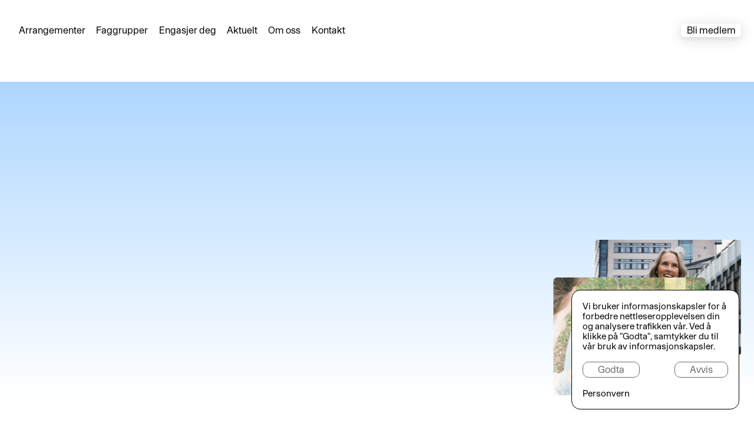

--- FILE ---
content_type: text/html; charset=UTF-8
request_url: https://dataforeningen.no/index.php?id=4664135
body_size: 8959
content:
<!DOCTYPE html>
<html class="no-js" lang="no">
	<head>
		<meta charset="utf-8">
		<meta name="viewport" content="width=device-width, initial-scale=1">
		<meta name="format-detection" content="telephone=no">
		<link href="//player.vimeo.com" rel="dns-prefetch">
		<script>(function (C) {C.remove('no-js');C.add('js');C.add('moonwalk')})(document.documentElement.classList)</script>
		<style>
			.cookie-container,
			.fader,
			svg {
				display: none
			}
			[b-section],
			html.js body.unloaded,
			html.moonwalk [data-moonwalk-children]>*,
			html.moonwalk [data-moonwalk-run],
			html.moonwalk [data-moonwalk-section],
			html.moonwalk [data-moonwalk],
			section.hero {
				opacity: 0
			}
			[data-app-ready=true] [b-section] {
				opacity: 1;
				transition: opacity 0.5s
			}
			.fader {
				background-color: #fff;
				position: fixed;
				top: 0;
				left: 0;
				right: 0;
				bottom: 0;
				z-index: 9998
			}
		</style>
				<!-- seomateMeta -->
		<link rel="home" href="https://dataforeningen.no">
<link rel="canonical" href="https://dataforeningen.no">
<meta property="og:url" content="https://dataforeningen.no"><meta name="twitter:url" content="https://dataforeningen.no"><meta property="og:locale" content="no">
<title>Dataforeningen</title>
    <meta name="description" content="Sammen om data siden 1953">
    <meta name="image" content="https://df-website.transforms.svdcdn.com/production/images/meta.png?w=1200&h=675&q=80&fm=jpg&fit=crop&crop=focalpoint&fp-x=0.5&fp-y=0.5&dm=1754665934&s=f44e482a28e92e73064277e6ec0eb79c">
    <meta property="og:title" content="Dataforeningen">
    <meta property="og:description" content="Sammen om data siden 1953">
    <meta property="og:image" content="https://df-website.transforms.svdcdn.com/production/images/meta.png?w=1200&h=630&q=80&fm=jpg&fit=crop&crop=focalpoint&fp-x=0.5&fp-y=0.5&dm=1754665934&s=4b4581a175b7122487f58a45b047841a">
    <meta name="twitter:title" content="Dataforeningen">
    <meta name="twitter:description" content="Sammen om data siden 1953">
    <meta name="twitter:image" content="https://df-website.transforms.svdcdn.com/production/images/meta.png?w=1200&h=600&q=80&fm=jpg&fit=crop&crop=focalpoint&fp-x=0.5&fp-y=0.5&dm=1754665934&s=7aae0210ce3dadafe4d164ba81898441">
    <meta property="og:image:type" content="image/jpeg">
    <meta property="og:image:width" content="1200">
    <meta property="og:image:height" content="630">
    
		<!-- /seomateMeta -->
		<script type="module">!function(){const e=document.createElement("link").relList;if(!(e&&e.supports&&e.supports("modulepreload"))){for(const e of document.querySelectorAll('link[rel="modulepreload"]'))r(e);new MutationObserver((e=>{for(const o of e)if("childList"===o.type)for(const e of o.addedNodes)if("LINK"===e.tagName&&"modulepreload"===e.rel)r(e);else if(e.querySelectorAll)for(const o of e.querySelectorAll("link[rel=modulepreload]"))r(o)})).observe(document,{childList:!0,subtree:!0})}function r(e){if(e.ep)return;e.ep=!0;const r=function(e){const r={};return e.integrity&&(r.integrity=e.integrity),e.referrerpolicy&&(r.referrerPolicy=e.referrerpolicy),"use-credentials"===e.crossorigin?r.credentials="include":"anonymous"===e.crossorigin?r.credentials="omit":r.credentials="same-origin",r}(e);fetch(e.href,r)}}();</script>
<script>!function(){var e=document.createElement("script");if(!("noModule"in e)&&"onbeforeload"in e){var t=!1;document.addEventListener("beforeload",(function(n){if(n.target===e)t=!0;else if(!n.target.hasAttribute("nomodule")||!t)return;n.preventDefault()}),!0),e.type="module",e.src=".",document.head.appendChild(e),e.remove()}}();</script>
<script src="/assets/assets/polyfills-legacy-DFSsCU51.js" nomodule onload="e=new CustomEvent(&#039;vite-script-loaded&#039;, {detail:{path: &#039;vite/legacy-polyfills-legacy&#039;}});document.dispatchEvent(e);" defer></script>
<script type="module" src="/assets/assets/main-Dxnp8-76.js" crossorigin onload="e=new CustomEvent(&#039;vite-script-loaded&#039;, {detail:{path: &#039;js/index.js&#039;}});document.dispatchEvent(e);" defer></script>
<link href="/assets/assets/main-CM8qDR2C.css" rel="stylesheet" media="print" onload="this.media=&#039;all&#039;">
<script src="/assets/assets/main-legacy-D1PLDR11.js" nomodule onload="e=new CustomEvent(&#039;vite-script-loaded&#039;, {detail:{path: &#039;js/index-legacy.js&#039;}});document.dispatchEvent(e);" defer></script>
					<link rel="icon" type="image/png" href="/favicon-96x96.png" sizes="96x96"/>
	<link rel="icon" type="image/svg+xml" href="/favicon.svg"/>
	<link rel="shortcut icon" href="/favicon.ico"/>
	<link rel="apple-touch-icon" sizes="180x180" href="/apple-touch-icon.png"/>
	<meta name="apple-mobile-web-app-title" content="Dataforeningen"/>
	<link rel="manifest" href="/site.webmanifest"/>

	</head>
					<body class="page __home__" data-script="page __home__" data-light id="top">
		
			<!-- Z1 -->
			<div class="fader" id="fader">
				<script>var zf = document.getElementById("fader");zf.style.display = 'block';window.bfTO = setTimeout(function () {zf.style.display = 'none'}, 5000);</script>
			</div>
			<div class="cookie-container">
				<div class="cookie-container-inner">
					<div class="cookie-law">
						<div class="cookie-law-text">
							<p>Vi bruker informasjonskapsler for å forbedre nettleseropplevelsen din og analysere trafikken vår. Ved å klikke på &quot;Godta&quot;, samtykker du til vår bruk av informasjonskapsler.</p>

						</div>
						<div class="cookie-law-buttons">
							<button class="dismiss-cookielaw">
								Godta
							</button>
							<button class="refuse-cookielaw">
								Avvis
							</button>
						</div>
						<div class="cookie-law-privacy">
							<a href="/personvern" class="info-cookielaw">
								Personvern
							</a>
						</div>
					</div>
				</div>
			</div>

		    <div class="dbg-grid">
      <b></b>
      <b></b>
      <b></b>
      <b></b>
      <b></b>
      <b></b>
      <b></b>
      <b></b>
      <b></b>
      <b></b>
      <b></b>
      <b></b>
      <b></b>
      <b></b>
      <b></b>
      <b></b>
      <b></b>
      <b></b>
    </div>
          <header data-nav>
  <nav id="menu" aria-label="Menu" role="navigation">
    <div class="mobile-bg">
      <div class="brand-identity">
        <div class="symbol-container">
          <span class="sr-only">Symbol</span>
          <a href="/">
  <svg xmlns="http://www.w3.org/2000/svg" fill="none" viewbox="0 0 143 97"><path fill="#000" d="M59.017 80.135V73.09h1.337c25.827 0 50.025-14.94 50.025-31.692 0-7.33-3.919-13.988-12.05-20.559 17.794 7.33 28.409 16.751 28.409 27.222 0 17.322-31.852 34.17-67.721 32.074Zm-4.304 16.751C100.343 98.696 143 78.708 143 49.014 143.005 21.033 104.836.954 54.713 0v17.704C26.017 19.224 0 35.404 0 54.82c0 17.796 24.777 31.31 54.713 32.452v9.614ZM65.237 38.07c-21.329 0-35.296 7.519-35.296 18.178 0 7.045 6.507 12.372 19.516 16.083-21.427-3.237-33.672-10.088-33.672-18.652 0-10.945 21.811-20.845 43.427-20.845V21.415c18.844.76 34.916 9.135 34.916 19.035 0 10.66-15.499 18.846-34.721 18.846-9.755 0-14.156-3.043-14.156-3.996 0-.857 7.367-2.952 19.991-2.952V38.07h-.005Z"/></svg>
</a>        </div>
        <div class="wordmark-container">
          <span class="sr-only">Wordmark</span>
          <svg xmlns="http://www.w3.org/2000/svg" fill="none" viewbox="0 0 685 89"><path fill="#000" d="M.778.604h25.13C46.62.604 59.87 13.91 59.87 35.596c0 21.685-13.06 34.99-33.868 34.99H.778V.605Zm48.492 37.76v-5.526c0-14.684-8.344-23.064-23.171-23.064H10.985v51.654h15.114c14.827 0 23.171-8.38 23.171-23.064ZM67.143 56.896c0-8.572 5.502-13.21 15.805-14.685l10.016-1.475c5.397-.887 7.366-2.073 7.366-6.306 0-4.638-3.832-7-9.718-7-6.78 0-10.601 2.757-12.176 8.774H68.228c2.746-10.74 10.208-16.95 22.384-16.95s19.733 6.017 19.733 17.549v33.815h-9.323V62.24h-.586c-2.948 6.114-8.643 9.267-15.614 9.267-10.995 0-17.669-5.42-17.669-14.589l-.01-.021Zm33.187-7.097v-4.435c-1.576 1.774-3.928 2.469-6.78 2.853l-7.951 1.08c-5.397.79-8.537 2.266-8.537 6.7v.984c0 4.34 3.438 6.509 9.42 6.509 8.153 0 13.848-5.023 13.848-13.702v.011ZM124.686 57.783v-29.08h-7.76V20.12h7.76V7.306h10.015V20.12h11.091v8.582h-11.091v28.985c0 3.057 1.278 4.34 4.322 4.34h7.163v8.57h-7.366c-9.324 0-14.134-4.53-14.134-12.814ZM152.363 56.896c0-8.572 5.503-13.21 15.806-14.685l10.016-1.475c5.396-.887 7.365-2.073 7.365-6.306 0-4.638-3.831-7-9.717-7-6.78 0-10.601 2.757-12.177 8.774h-10.207c2.746-10.74 10.207-16.95 22.384-16.95 12.176 0 19.733 6.017 19.733 17.549v33.815h-9.324V62.24h-.585c-2.948 6.114-8.643 9.267-15.615 9.267-10.994 0-17.668-5.42-17.668-14.589l-.011-.021Zm33.187-7.097v-4.435c-1.575 1.774-3.927 2.469-6.78 2.853l-7.951 1.08c-5.396.79-8.536 2.266-8.536 6.7v.984c0 4.34 3.438 6.509 9.42 6.509 8.153 0 13.847-5.023 13.847-13.702v.011ZM209.803 28.702h-7.76V20.12h7.76v-6.605c0-8.08 5.002-12.91 13.943-12.91h7.855v8.282h-7.653c-3.044 0-4.225 1.187-4.225 4.136v7.097h10.803v8.582h-10.697v41.895h-10.016V28.702h-.01ZM234.54 45.364c0-16.063 9.526-26.12 24.64-26.12 15.115 0 24.843 10.057 24.843 26.12 0 16.064-9.622 26.12-24.843 26.12-15.22 0-24.64-10.056-24.64-26.12Zm39.169 2.159v-4.435c0-9.854-5.205-15.177-14.529-15.177-9.323 0-14.337 5.323-14.337 15.177v4.435c0 9.854 5.003 15.38 14.337 15.38 9.335 0 14.529-5.526 14.529-15.38ZM294.63 20.12h9.324v8.678h.393c2.257-5.622 6.876-8.678 13.837-8.678h4.322v9.661h-7.164c-6.482 0-10.697 3.452-10.697 13.306v27.5H294.63V20.12ZM327.324 45.364c0-15.871 9.431-26.12 24.342-26.12 14.912 0 23.661 10.057 23.661 24.741 0 1.187 0 2.865-.095 4.04h-37.988c.192 10.154 5.397 15.08 14.433 15.08 6.876 0 10.995-2.66 12.964-8.774h10.016c-2.555 10.741-10.995 17.154-22.874 17.154-15.018 0-24.448-10.154-24.448-26.12h-.011Zm24.257-17.848c-8.249 0-13.347 4.136-14.135 12.814h27.78c-.585-8.283-5.109-12.814-13.645-12.814ZM385.936 20.12h9.228v8.187h.692c3.044-6.017 8.44-9.074 16.199-9.074 11.485 0 18.755 7.193 18.755 18.725v32.629h-10.016V40.03c0-7.791-3.725-12.024-11.389-12.024-8.536 0-13.453 5.227-13.453 14.193v28.387h-10.016V20.12ZM443.561.604h10.41v10.741h-10.41V.605Zm.298 19.516h10.016v50.467h-10.016V20.12ZM467.514 20.12h9.228v8.187h.692c3.044-6.017 8.44-9.074 16.2-9.074 11.484 0 18.754 7.193 18.754 18.725v32.629h-10.016V40.03c0-7.791-3.725-12.024-11.389-12.024-8.536 0-13.453 5.227-13.453 14.193v28.387h-10.016V20.12ZM523.864 73.162h10.506c1.766 5.42 5.3 7.492 12.761 7.492 9.814 0 13.944-4.339 13.944-12.322V60.54h-.692c-2.842 6.018-8.547 8.967-16.104 8.967-13.347 0-21.894-9.661-21.894-25.137 0-15.475 8.536-25.137 21.894-25.137 7.759 0 13.645 3.356 16.689 9.854h.586V20.12h9.43v48.105c0 12.814-9.132 20.499-23.757 20.499-12.857 0-20.712-5.323-23.363-15.572v.01Zm37.115-28.493c0-10.847-5.109-16.95-14.433-16.95s-13.943 4.927-13.943 14.588v4.243c0 9.363 4.225 14.493 13.847 14.493s14.529-5.814 14.529-16.363v-.01ZM581.525 45.364c0-15.871 9.42-26.12 24.342-26.12 14.923 0 23.661 10.057 23.661 24.741 0 1.187 0 2.865-.096 4.04h-37.987c.192 10.154 5.396 15.08 14.433 15.08 6.876 0 10.995-2.66 12.964-8.774h10.016c-2.555 10.741-10.995 17.154-22.874 17.154-15.018 0-24.448-10.154-24.448-26.12h-.011Zm24.247-17.848c-8.249 0-13.348 4.136-14.135 12.814h27.78c-.586-8.283-5.109-12.814-13.645-12.814ZM640.126 20.12h9.228v8.187h.692c3.044-6.017 8.44-9.074 16.2-9.074 11.484 0 18.754 7.193 18.754 18.725v32.629h-10.016V40.03c0-7.791-3.725-12.024-11.389-12.024-8.536 0-13.453 5.227-13.453 14.193v28.387h-10.016V20.12Z"/></svg>
        </div>
      </div>
    </div>
    <section class="main">
            <ul>
                  <li class="primary-link">
            <a  href="https://dataforeningen.no/arrangementer">Arrangementer</a>
          </li>
                  <li class="primary-link">
            <a  href="https://dataforeningen.no/faggrupper">Faggrupper</a>
          </li>
                  <li class="primary-link">
            <a  href="https://dataforeningen.no/engasjer-deg">Engasjer deg</a>
          </li>
                  <li class="primary-link">
            <a  href="https://dataforeningen.no/aktuelt">Aktuelt</a>
          </li>
                  <li class="primary-link">
            <a  href="https://dataforeningen.no/om-oss">Om oss</a>
          </li>
                  <li class="primary-link">
            <a  href="https://dataforeningen.no/kontakt">Kontakt</a>
          </li>
              </ul>
    </section>

    <section class="member">
      <a href="/engasjer-deg/#bli-medlem">Bli medlem</a>
    </section>

    <figure class="menu-button">
      <button type="button" class="hamburger noanim" aria-label="Meny" data-close-text="Lukk" data-open-text="Meny">
        <span class="hamburger-text">Meny</span>
      </button>
    </figure>
  </nav>
</header>
       		<main class="blocks">
				  				<!-- heroCircularImages.twig -->
				<section b-tpl="heroCircularImages" data-moonwalk-run="heroCircularImages" data-bleeds>
  <div class="container">
                <img data-src="https://df-website.transforms.svdcdn.com/production/images/Datakultur/fxn-2025-06-26-142821.725.jpg?w=1500&amp;h=1125&amp;q=70&amp;auto=format&amp;fit=crop&amp;crop=focalpoint&amp;fp-x=0.5&amp;fp-y=0.5&amp;dm=1752068332&amp;s=f3d55d2971a8f30517afe99d739fd4d8" alt="Fxn 2025 06 26 142821 725" data-canvas-image hidden>
                <img data-src="https://df-website.transforms.svdcdn.com/production/images/Ildsjeler/fxn-2025-06-24-145117.126.jpg?w=1500&amp;h=1125&amp;q=70&amp;auto=format&amp;fit=crop&amp;crop=focalpoint&amp;fp-x=0.5079&amp;fp-y=0.266&amp;dm=1752067401&amp;s=a3388bbfa5d41dcd8b9d6b10534d5145" alt="Fxn 2025 06 24 145117 126" data-canvas-image hidden>
                <img data-src="https://df-website.transforms.svdcdn.com/production/images/by/img11.jpg?w=1500&amp;h=1125&amp;q=70&amp;auto=format&amp;fit=crop&amp;crop=focalpoint&amp;fp-x=0.5&amp;fp-y=0.5&amp;dm=1751531825&amp;s=f8a8bda3a536299f81189c47d596ac8f" alt="Img11" data-canvas-image hidden>
                <img data-src="https://df-website.transforms.svdcdn.com/production/images/by/img7.png?w=1500&amp;h=1125&amp;q=80&amp;auto=format&amp;fit=crop&amp;crop=focalpoint&amp;fp-x=0.5&amp;fp-y=0.5&amp;dm=1751529795&amp;s=b8b382716ee5df2a4fac2924afd6d731" alt="Img7" data-canvas-image hidden>
                <img data-src="https://df-website.transforms.svdcdn.com/production/images/Datakultur/fxn-2025-06-26-152456.838.jpg?w=1500&amp;h=1125&amp;q=70&amp;auto=format&amp;fit=crop&amp;crop=focalpoint&amp;fp-x=0.5&amp;fp-y=0.5&amp;dm=1752067667&amp;s=57da0233e5720636df522e653219dbd2" alt="Fxn 2025 06 26 152456 838" data-canvas-image hidden>
                <img data-src="https://df-website.transforms.svdcdn.com/production/images/Ildsjeler/fxn-2025-06-24-143334.930.jpg?w=1500&amp;h=1125&amp;q=70&amp;auto=format&amp;fit=crop&amp;crop=focalpoint&amp;fp-x=0.5&amp;fp-y=0.5&amp;dm=1754899261&amp;s=904249df2f52d47d248055a2aee72868" alt="Fxn 2025 06 24 143334 930" data-canvas-image hidden>
                <img data-src="https://df-website.transforms.svdcdn.com/production/images/by/img6.png?w=1500&amp;h=1125&amp;q=80&amp;auto=format&amp;fit=crop&amp;crop=focalpoint&amp;fp-x=0.5&amp;fp-y=0.5&amp;dm=1751529795&amp;s=40b6767de83f841bebe87e7b266c4b89" alt="Img6" data-canvas-image hidden>
                <img data-src="https://df-website.transforms.svdcdn.com/production/images/Datakultur/fxn-2025-06-26-141808.647.jpg?w=1500&amp;h=1125&amp;q=70&amp;auto=format&amp;fit=crop&amp;crop=focalpoint&amp;fp-x=0.5&amp;fp-y=0.5&amp;dm=1752067758&amp;s=6fe791deffa3127ba174ffa44580a470" alt="Fxn 2025 06 26 141808 647" data-canvas-image hidden>
                <img data-src="https://df-website.transforms.svdcdn.com/production/images/by/img9.jpg?w=1500&amp;h=1125&amp;q=70&amp;auto=format&amp;fit=crop&amp;crop=focalpoint&amp;fp-x=0.5&amp;fp-y=0.5&amp;dm=1751532160&amp;s=59c9aaa7e6e764d4e4487af5d6e1551c" alt="Img9" data-canvas-image hidden>
                <img data-src="https://df-website.transforms.svdcdn.com/production/images/Datakultur/fxn-2025-06-26-155530.242.jpg?w=1500&amp;h=1125&amp;q=70&amp;auto=format&amp;fit=crop&amp;crop=focalpoint&amp;fp-x=0.5&amp;fp-y=0.5&amp;dm=1752067913&amp;s=9d655af89019812d8c42a347d2eec5f9" alt="Fxn 2025 06 26 155530 242" data-canvas-image hidden>
                <img data-src="https://df-website.transforms.svdcdn.com/production/images/Ildsjeler/fqs-2025-06-24-150400.957.jpg?w=1500&amp;h=1125&amp;q=70&amp;auto=format&amp;fit=crop&amp;crop=focalpoint&amp;fp-x=0.5&amp;fp-y=0.5&amp;dm=1752068167&amp;s=e2ac42c8103975dfe6e8fd152a6de255" alt="Fqs 2025 06 24 150400 957" data-canvas-image hidden>
                <img data-src="https://df-website.transforms.svdcdn.com/production/images/Datakultur/fqs-2024-12-11-195359.785.jpg?w=1500&amp;h=1125&amp;q=70&amp;auto=format&amp;fit=crop&amp;crop=focalpoint&amp;fp-x=0.5&amp;fp-y=0.5&amp;dm=1752068539&amp;s=c20d388a80a4311b18ccbc60f1db79ef" alt="Fqs 2024 12 11 195359 785" data-canvas-image hidden>
                <img data-src="https://df-website.transforms.svdcdn.com/production/images/Ildsjeler/fxn-2025-06-24-142105.659.jpg?w=1500&amp;h=1125&amp;q=70&amp;auto=format&amp;fit=crop&amp;crop=focalpoint&amp;fp-x=0.5&amp;fp-y=0.5&amp;dm=1754899127&amp;s=3335e22af31ecf1613ce963efe4003a0" alt="Fxn 2025 06 24 142105 659" data-canvas-image hidden>
        <canvas id="circular-images-canvas"></canvas>
  </div>
  <div class="inner" data-moonwalk-section>
    
    <div class="brand-identity">
      <div class="symbol-container" data-moonwalk="u">
        <span class="sr-only">Symbol</span>
        <a href="/">
  <svg xmlns="http://www.w3.org/2000/svg" fill="none" viewbox="0 0 143 97"><path fill="#000" d="M59.017 80.135V73.09h1.337c25.827 0 50.025-14.94 50.025-31.692 0-7.33-3.919-13.988-12.05-20.559 17.794 7.33 28.409 16.751 28.409 27.222 0 17.322-31.852 34.17-67.721 32.074Zm-4.304 16.751C100.343 98.696 143 78.708 143 49.014 143.005 21.033 104.836.954 54.713 0v17.704C26.017 19.224 0 35.404 0 54.82c0 17.796 24.777 31.31 54.713 32.452v9.614ZM65.237 38.07c-21.329 0-35.296 7.519-35.296 18.178 0 7.045 6.507 12.372 19.516 16.083-21.427-3.237-33.672-10.088-33.672-18.652 0-10.945 21.811-20.845 43.427-20.845V21.415c18.844.76 34.916 9.135 34.916 19.035 0 10.66-15.499 18.846-34.721 18.846-9.755 0-14.156-3.043-14.156-3.996 0-.857 7.367-2.952 19.991-2.952V38.07h-.005Z"/></svg>
</a>      </div>

      <div class="wordmark-container" data-moonwalk="u">
        <span class="sr-only">Wordmark</span>
        <svg xmlns="http://www.w3.org/2000/svg" fill="none" viewbox="0 0 685 89"><path fill="#000" d="M.778.604h25.13C46.62.604 59.87 13.91 59.87 35.596c0 21.685-13.06 34.99-33.868 34.99H.778V.605Zm48.492 37.76v-5.526c0-14.684-8.344-23.064-23.171-23.064H10.985v51.654h15.114c14.827 0 23.171-8.38 23.171-23.064ZM67.143 56.896c0-8.572 5.502-13.21 15.805-14.685l10.016-1.475c5.397-.887 7.366-2.073 7.366-6.306 0-4.638-3.832-7-9.718-7-6.78 0-10.601 2.757-12.176 8.774H68.228c2.746-10.74 10.208-16.95 22.384-16.95s19.733 6.017 19.733 17.549v33.815h-9.323V62.24h-.586c-2.948 6.114-8.643 9.267-15.614 9.267-10.995 0-17.669-5.42-17.669-14.589l-.01-.021Zm33.187-7.097v-4.435c-1.576 1.774-3.928 2.469-6.78 2.853l-7.951 1.08c-5.397.79-8.537 2.266-8.537 6.7v.984c0 4.34 3.438 6.509 9.42 6.509 8.153 0 13.848-5.023 13.848-13.702v.011ZM124.686 57.783v-29.08h-7.76V20.12h7.76V7.306h10.015V20.12h11.091v8.582h-11.091v28.985c0 3.057 1.278 4.34 4.322 4.34h7.163v8.57h-7.366c-9.324 0-14.134-4.53-14.134-12.814ZM152.363 56.896c0-8.572 5.503-13.21 15.806-14.685l10.016-1.475c5.396-.887 7.365-2.073 7.365-6.306 0-4.638-3.831-7-9.717-7-6.78 0-10.601 2.757-12.177 8.774h-10.207c2.746-10.74 10.207-16.95 22.384-16.95 12.176 0 19.733 6.017 19.733 17.549v33.815h-9.324V62.24h-.585c-2.948 6.114-8.643 9.267-15.615 9.267-10.994 0-17.668-5.42-17.668-14.589l-.011-.021Zm33.187-7.097v-4.435c-1.575 1.774-3.927 2.469-6.78 2.853l-7.951 1.08c-5.396.79-8.536 2.266-8.536 6.7v.984c0 4.34 3.438 6.509 9.42 6.509 8.153 0 13.847-5.023 13.847-13.702v.011ZM209.803 28.702h-7.76V20.12h7.76v-6.605c0-8.08 5.002-12.91 13.943-12.91h7.855v8.282h-7.653c-3.044 0-4.225 1.187-4.225 4.136v7.097h10.803v8.582h-10.697v41.895h-10.016V28.702h-.01ZM234.54 45.364c0-16.063 9.526-26.12 24.64-26.12 15.115 0 24.843 10.057 24.843 26.12 0 16.064-9.622 26.12-24.843 26.12-15.22 0-24.64-10.056-24.64-26.12Zm39.169 2.159v-4.435c0-9.854-5.205-15.177-14.529-15.177-9.323 0-14.337 5.323-14.337 15.177v4.435c0 9.854 5.003 15.38 14.337 15.38 9.335 0 14.529-5.526 14.529-15.38ZM294.63 20.12h9.324v8.678h.393c2.257-5.622 6.876-8.678 13.837-8.678h4.322v9.661h-7.164c-6.482 0-10.697 3.452-10.697 13.306v27.5H294.63V20.12ZM327.324 45.364c0-15.871 9.431-26.12 24.342-26.12 14.912 0 23.661 10.057 23.661 24.741 0 1.187 0 2.865-.095 4.04h-37.988c.192 10.154 5.397 15.08 14.433 15.08 6.876 0 10.995-2.66 12.964-8.774h10.016c-2.555 10.741-10.995 17.154-22.874 17.154-15.018 0-24.448-10.154-24.448-26.12h-.011Zm24.257-17.848c-8.249 0-13.347 4.136-14.135 12.814h27.78c-.585-8.283-5.109-12.814-13.645-12.814ZM385.936 20.12h9.228v8.187h.692c3.044-6.017 8.44-9.074 16.199-9.074 11.485 0 18.755 7.193 18.755 18.725v32.629h-10.016V40.03c0-7.791-3.725-12.024-11.389-12.024-8.536 0-13.453 5.227-13.453 14.193v28.387h-10.016V20.12ZM443.561.604h10.41v10.741h-10.41V.605Zm.298 19.516h10.016v50.467h-10.016V20.12ZM467.514 20.12h9.228v8.187h.692c3.044-6.017 8.44-9.074 16.2-9.074 11.484 0 18.754 7.193 18.754 18.725v32.629h-10.016V40.03c0-7.791-3.725-12.024-11.389-12.024-8.536 0-13.453 5.227-13.453 14.193v28.387h-10.016V20.12ZM523.864 73.162h10.506c1.766 5.42 5.3 7.492 12.761 7.492 9.814 0 13.944-4.339 13.944-12.322V60.54h-.692c-2.842 6.018-8.547 8.967-16.104 8.967-13.347 0-21.894-9.661-21.894-25.137 0-15.475 8.536-25.137 21.894-25.137 7.759 0 13.645 3.356 16.689 9.854h.586V20.12h9.43v48.105c0 12.814-9.132 20.499-23.757 20.499-12.857 0-20.712-5.323-23.363-15.572v.01Zm37.115-28.493c0-10.847-5.109-16.95-14.433-16.95s-13.943 4.927-13.943 14.588v4.243c0 9.363 4.225 14.493 13.847 14.493s14.529-5.814 14.529-16.363v-.01ZM581.525 45.364c0-15.871 9.42-26.12 24.342-26.12 14.923 0 23.661 10.057 23.661 24.741 0 1.187 0 2.865-.096 4.04h-37.987c.192 10.154 5.396 15.08 14.433 15.08 6.876 0 10.995-2.66 12.964-8.774h10.016c-2.555 10.741-10.995 17.154-22.874 17.154-15.018 0-24.448-10.154-24.448-26.12h-.011Zm24.247-17.848c-8.249 0-13.348 4.136-14.135 12.814h27.78c-.586-8.283-5.109-12.814-13.645-12.814ZM640.126 20.12h9.228v8.187h.692c3.044-6.017 8.44-9.074 16.2-9.074 11.484 0 18.754 7.193 18.754 18.725v32.629h-10.016V40.03c0-7.791-3.725-12.024-11.389-12.024-8.536 0-13.453 5.227-13.453 14.193v28.387h-10.016V20.12Z"/></svg>
      </div>
    </div>
  </div>
</section>
							<!-- posterCta.twig -->
				
<section b-tpl="posterCta" data-moonwalk-section>
	<div class="inner">
    <div class="heading">
      <h2>
        Bare få dager igjen: Dette ser juryen etter i Innsiktsprisen 2025
      </h2>
    </div>

    <div class="cta">
      Les mer
    </div>
    <a href="https://dataforeningen.no/aktuelt/bare-faa-dager-igjen-dette-ser-juryen-etter-i-innsiktsprisen-2025">
      <span class="sr-only">Les mer</span>
    </a>
  </div>
</section>
							<!-- eventListing.twig -->
				
			
	
		
	

	
<section b-tpl="eventListing">
	<div class="inner">
					<div class="heading">
				<h2>
					Kommende <br />
arrangementer
				</h2>
			</div>
				<div class="events">
      <div class="listing" data-limited="true" id="events-canvas" data-loader-canvas-for="events" data-loader-canvas data-moonwalk-section>
                  	<div class="event-card" data-moonwalk="uBig" data-color-scheme="yellow">
		<div class="card-content">
		  <div class="top">
				<div class="categories">
																<a class="category action-button" href="arrangementer/alle/kurs">
							Kurs
						</a>
														</div>
				<div class="title">
					<h2>IASA – Grunnkurs for IT-arkitekter</h2>
				</div>
			</div>
			<div class="bottom">
				<div class="meta">
					<div class="arranger">
					  Arrangeres av<br>
						Dataforeningen og IASA
					</div>
					<div class="date-location">
						<div class="location">
															Oslo
													</div>
						<div class="date">
							17.11.2025
						</div>
					</div>
				</div>
			</div>
		</div>
		<a href="https://dataforeningen.no/arrangementer/oslo/kurs/iasa-grunnkurs-for-it-arkitekter">
			<span class="sr-only">IASA – Grunnkurs for IT-arkitekter</span>
		</a>
	</div>
                  	<div class="event-card" data-moonwalk="uBig" data-color-scheme="red">
		<div class="card-content">
		  <div class="top">
				<div class="categories">
																<a class="category action-button" href="arrangementer/alle/konferanse">
							Konferanse
						</a>
														</div>
				<div class="title">
					<h2>Make Data Smart - Trondheim</h2>
				</div>
			</div>
			<div class="bottom">
				<div class="meta">
					<div class="arranger">
					  Arrangeres av<br>
						Dataforeningen
					</div>
					<div class="date-location">
						<div class="location">
															Trondheim
													</div>
						<div class="date">
							19.11.2025
						</div>
					</div>
				</div>
			</div>
		</div>
		<a href="https://dataforeningen.no/arrangementer/trondheim/konferanse/make-data-smart-trondheim">
			<span class="sr-only">Make Data Smart - Trondheim</span>
		</a>
	</div>
                  	<div class="event-card" data-moonwalk="uBig" data-color-scheme="lightBlue">
		<div class="card-content">
		  <div class="top">
				<div class="categories">
											<a class="category action-button" href="https://dataforeningen.no/faggrupper/oslo/ai-kunstig-intelligens">
							AI - Kunstig intelligens - Sør-øst
						</a>
																<a class="category action-button" href="arrangementer/alle/meetup">
							Meetup
						</a>
														</div>
				<div class="title">
					<h2>Erfaringsworkshop: Juss og AI - fra regelverksjungel til praksis</h2>
				</div>
			</div>
			<div class="bottom">
				<div class="meta">
					<div class="arranger">
					  Arrangeres av<br>
						Elisabeth Aspaas Runsjø og Espen Remman
					</div>
					<div class="date-location">
						<div class="location">
															Oslo
													</div>
						<div class="date">
							20.11.2025
						</div>
					</div>
				</div>
			</div>
		</div>
		<a href="https://dataforeningen.no/arrangementer/oslo/meetup/erfaringsworkshop-juss-og-ai-fra-regelverksjungel-til-praksis">
			<span class="sr-only">Erfaringsworkshop: Juss og AI - fra regelverksjungel til praksis</span>
		</a>
	</div>
                  	<div class="event-card" data-moonwalk="uBig" data-color-scheme="yellow">
		<div class="card-content">
		  <div class="top">
				<div class="categories">
											<a class="category action-button" href="https://dataforeningen.no/faggrupper/oslo/loesnings-og-integrasjonsarkitektur">
							Løsnings- og integrasjonsarkitektur
						</a>
																<a class="category action-button" href="arrangementer/alle/konferanse">
							Konferanse
						</a>
														</div>
				<div class="title">
					<h2>ARK 2025</h2>
				</div>
			</div>
			<div class="bottom">
				<div class="meta">
					<div class="arranger">
					  Arrangeres av<br>
						folkene i Løsnings- og integrasjonsarkitektur faggruppen, med hjelp av Virksomhetsarkitektur faggruppen
					</div>
					<div class="date-location">
						<div class="location">
															Oslo
													</div>
						<div class="date">
							25.11.2025
						</div>
					</div>
				</div>
			</div>
		</div>
		<a href="https://dataforeningen.no/arrangementer/oslo/konferanse/ark-2025">
			<span class="sr-only">ARK 2025</span>
		</a>
	</div>
              </div>
					</div>

					<div class="action">
				<a href="/arrangementer" class="action-button">Se alle</a>
			</div>
			</div>
</section>

							<!-- selectedArticles.twig -->
				
  
<article b-tpl="selectedArticles" data-moonwalk-section>
  <div class="inner">
    <div class="left-column">
      <div class="heading" data-moonwalk="u">
        <h2>Aktuelt</h2>
      </div>
      <div class="action" data-moonwalk="u">
        <a href="/aktuelt" class="action-button">Alle artikler</a>
      </div>
    </div>
    
    <div class="right-column">
      <div class="articles-list">
                  
<article class="article-item" data-moonwalk="u">
  <div class="article-content">
    <div class="article-meta">
                    <div class="category">
          <a href="https://dataforeningen.no/aktuelt/fra-fagbloggen" class="action-button">Fra fagbloggen</a>
        </div>
            <time datetime="2025-11-14">14.11.2025</time>
    </div>
    
    <h2 class="article-title">
      <span>Bare få dager igjen: Dette ser juryen etter i Innsiktsprisen 2025</span>
    </h2>
    <a href="https://dataforeningen.no/aktuelt/bare-faa-dager-igjen-dette-ser-juryen-etter-i-innsiktsprisen-2025"><span class="sr-only">Bare få dager igjen: Dette ser juryen etter i Innsiktsprisen 2025</span></a>
  </div>
</article>                  
<article class="article-item" data-moonwalk="u">
  <div class="article-content">
    <div class="article-meta">
                  <time datetime="2025-10-29">29.10.2025</time>
    </div>
    
    <h2 class="article-title">
      <span>Når koden blir tung å bære</span>
    </h2>
    <a href="https://dataforeningen.no/aktuelt/naar-koden-blir-tung-aa-baere"><span class="sr-only">Når koden blir tung å bære</span></a>
  </div>
</article>                  
<article class="article-item" data-moonwalk="u">
  <div class="article-content">
    <div class="article-meta">
                  <time datetime="2025-10-17">17.10.2025</time>
    </div>
    
    <h2 class="article-title">
      <span>Trondheim imponerer oss!</span>
    </h2>
    <a href="https://dataforeningen.no/aktuelt/trondheim-imponerer-oss"><span class="sr-only">Trondheim imponerer oss!</span></a>
  </div>
</article>              </div>
    </div>
  </div>
</article>						</main>

    <footer>
  <div class="inner">
    <div class="newsletter" data-moonwalk-section>
      <div class="wrap">
        <div class="gradient-box" data-moonwalk="uBig">
          <h2>Nyhetsbrev</h2>
        </div>
      </div>

              <div class="wrap">
          <div class="asset" data-moonwalk="uBig">
                        <figure data-placeholder="dominant_color"   class="image" data-orientation="portrait">
  <picture data-ll-srcset data-orientation="portrait">
    <img
      alt=""
      width="750"
      height="1000"
      data-sizes="auto"
      src="data:image/svg+xml;charset=utf-8,%3Csvg%20xmlns%3D%27http%3A%2F%2Fwww.w3.org%2F2000%2Fsvg%27%20width%3D%27750%27%20height%3D%271000%27%20style%3D%27background%3Atransparent%27%2F%3E"
      data-focus-x="0.5"
      data-focus-y="0.5"
      style="object-position: 50% 50%;"
      data-src="https://df-website.transforms.svdcdn.com/production/images/DSF6161.jpg?w=750&amp;q=70&amp;auto=format&amp;fit=crop&amp;crop=focalpoint&amp;fp-x=0.5&amp;fp-y=0.5&amp;dm=1755633815&amp;s=4427d330b2acfd77f83e2dc28447cc26"
      data-srcset="https://df-website.transforms.svdcdn.com/production/images/DSF6161.jpg?w=750&amp;q=70&amp;auto=format&amp;fit=crop&amp;crop=focalpoint&amp;fp-x=0.5&amp;fp-y=0.5&amp;dm=1755633815&amp;s=4427d330b2acfd77f83e2dc28447cc26 750w, https://df-website.transforms.svdcdn.com/production/images/DSF6161.jpg?w=1000&amp;q=70&amp;auto=format&amp;fit=crop&amp;crop=focalpoint&amp;fp-x=0.5&amp;fp-y=0.5&amp;dm=1755633815&amp;s=5a355842541e8059cb915846899461ee 1000w, https://df-website.transforms.svdcdn.com/production/images/DSF6161.jpg?w=1250&amp;q=70&amp;auto=format&amp;fit=crop&amp;crop=focalpoint&amp;fp-x=0.5&amp;fp-y=0.5&amp;dm=1755633815&amp;s=5b44a0f710e8e6fb5e358ddf2f1ca9fe 1250w, https://df-website.transforms.svdcdn.com/production/images/DSF6161.jpg?w=1500&amp;q=70&amp;auto=format&amp;fit=crop&amp;crop=focalpoint&amp;fp-x=0.5&amp;fp-y=0.5&amp;dm=1755633815&amp;s=66e43e300744b11433b16075627a7a75 1500w, https://df-website.transforms.svdcdn.com/production/images/DSF6161.jpg?w=1750&amp;q=70&amp;auto=format&amp;fit=crop&amp;crop=focalpoint&amp;fp-x=0.5&amp;fp-y=0.5&amp;dm=1755633815&amp;s=81f629441c21c7556f804e8a2eb044ec 1750w, https://df-website.transforms.svdcdn.com/production/images/DSF6161.jpg?w=2000&amp;q=70&amp;auto=format&amp;fit=crop&amp;crop=focalpoint&amp;fp-x=0.5&amp;fp-y=0.5&amp;dm=1755633815&amp;s=453b8ec404de7dfa61a0dd9c11da2e0d 2000w, https://df-website.transforms.svdcdn.com/production/images/DSF6161.jpg?w=2250&amp;q=70&amp;auto=format&amp;fit=crop&amp;crop=focalpoint&amp;fp-x=0.5&amp;fp-y=0.5&amp;dm=1755633815&amp;s=db4cf6fb8349e0af425ba0b6d466744a 2250w, https://df-website.transforms.svdcdn.com/production/images/DSF6161.jpg?w=2500&amp;q=70&amp;auto=format&amp;fit=crop&amp;crop=focalpoint&amp;fp-x=0.5&amp;fp-y=0.5&amp;dm=1755633815&amp;s=220d44c114198e706fd73d75fcd100da 2500w, https://df-website.transforms.svdcdn.com/production/images/DSF6161.jpg?w=2750&amp;q=70&amp;auto=format&amp;fit=crop&amp;crop=focalpoint&amp;fp-x=0.5&amp;fp-y=0.5&amp;dm=1755633815&amp;s=41b3e0fbea19e7c68ee21265180a261f 2750w" />
  </picture>
  <figcaption data-typo></figcaption>
</figure>

          </div>
        </div>
      
      <div class="wrap">
        <div class="form" data-moonwalk="uBig">
          <div class="instructions">
            <p>Få med deg det viktigste innen teknologi og faglige møteplasser. Meld deg på nyhetsbrevet og IT-kalenderen. </p>
          </div>

          <div class="input">
            <form action="https://dnd.us18.list-manage.com/subscribe?u=3905930da42cc8d0785190c54&amp;id=988e9a11c7" method="post">
              <input type="email" name="MERGE0" placeholder="Skriv inn e-post" />
            </form>
          </div>
        </div>
      </div>

    </div>
    <div class="info" data-moonwalk-section>
      <figure class="logo" data-moonwalk="l">
        <a href="/">
  <svg xmlns="http://www.w3.org/2000/svg" fill="none" viewbox="0 0 143 97"><path fill="#000" d="M59.017 80.135V73.09h1.337c25.827 0 50.025-14.94 50.025-31.692 0-7.33-3.919-13.988-12.05-20.559 17.794 7.33 28.409 16.751 28.409 27.222 0 17.322-31.852 34.17-67.721 32.074Zm-4.304 16.751C100.343 98.696 143 78.708 143 49.014 143.005 21.033 104.836.954 54.713 0v17.704C26.017 19.224 0 35.404 0 54.82c0 17.796 24.777 31.31 54.713 32.452v9.614ZM65.237 38.07c-21.329 0-35.296 7.519-35.296 18.178 0 7.045 6.507 12.372 19.516 16.083-21.427-3.237-33.672-10.088-33.672-18.652 0-10.945 21.811-20.845 43.427-20.845V21.415c18.844.76 34.916 9.135 34.916 19.035 0 10.66-15.499 18.846-34.721 18.846-9.755 0-14.156-3.043-14.156-3.996 0-.857 7.367-2.952 19.991-2.952V38.07h-.005Z"/></svg>
</a>      </figure>
      <div class="contact" data-moonwalk="l">
        <p><strong>Kontakt oss</strong><br /><br /><a href="mailto:kontakt@dataforeningen.no">post@dataforeningen.no</a></p><p>Org. nr. 871 549 842<br /><a href="https://www.instagram.com/dataforeningen/">@dataforeningen</a></p>
      </div>

      <div class="address" data-moonwalk="l">
        <p><strong>Adresse</strong><br /><br />Grev Wedels plass 9, <br />0151 Oslo<br />Norway</p>
      </div>

      <div class="wordmark" data-moonwalk="l">
        <svg xmlns="http://www.w3.org/2000/svg" fill="none" viewbox="0 0 685 89"><path fill="#000" d="M.778.604h25.13C46.62.604 59.87 13.91 59.87 35.596c0 21.685-13.06 34.99-33.868 34.99H.778V.605Zm48.492 37.76v-5.526c0-14.684-8.344-23.064-23.171-23.064H10.985v51.654h15.114c14.827 0 23.171-8.38 23.171-23.064ZM67.143 56.896c0-8.572 5.502-13.21 15.805-14.685l10.016-1.475c5.397-.887 7.366-2.073 7.366-6.306 0-4.638-3.832-7-9.718-7-6.78 0-10.601 2.757-12.176 8.774H68.228c2.746-10.74 10.208-16.95 22.384-16.95s19.733 6.017 19.733 17.549v33.815h-9.323V62.24h-.586c-2.948 6.114-8.643 9.267-15.614 9.267-10.995 0-17.669-5.42-17.669-14.589l-.01-.021Zm33.187-7.097v-4.435c-1.576 1.774-3.928 2.469-6.78 2.853l-7.951 1.08c-5.397.79-8.537 2.266-8.537 6.7v.984c0 4.34 3.438 6.509 9.42 6.509 8.153 0 13.848-5.023 13.848-13.702v.011ZM124.686 57.783v-29.08h-7.76V20.12h7.76V7.306h10.015V20.12h11.091v8.582h-11.091v28.985c0 3.057 1.278 4.34 4.322 4.34h7.163v8.57h-7.366c-9.324 0-14.134-4.53-14.134-12.814ZM152.363 56.896c0-8.572 5.503-13.21 15.806-14.685l10.016-1.475c5.396-.887 7.365-2.073 7.365-6.306 0-4.638-3.831-7-9.717-7-6.78 0-10.601 2.757-12.177 8.774h-10.207c2.746-10.74 10.207-16.95 22.384-16.95 12.176 0 19.733 6.017 19.733 17.549v33.815h-9.324V62.24h-.585c-2.948 6.114-8.643 9.267-15.615 9.267-10.994 0-17.668-5.42-17.668-14.589l-.011-.021Zm33.187-7.097v-4.435c-1.575 1.774-3.927 2.469-6.78 2.853l-7.951 1.08c-5.396.79-8.536 2.266-8.536 6.7v.984c0 4.34 3.438 6.509 9.42 6.509 8.153 0 13.847-5.023 13.847-13.702v.011ZM209.803 28.702h-7.76V20.12h7.76v-6.605c0-8.08 5.002-12.91 13.943-12.91h7.855v8.282h-7.653c-3.044 0-4.225 1.187-4.225 4.136v7.097h10.803v8.582h-10.697v41.895h-10.016V28.702h-.01ZM234.54 45.364c0-16.063 9.526-26.12 24.64-26.12 15.115 0 24.843 10.057 24.843 26.12 0 16.064-9.622 26.12-24.843 26.12-15.22 0-24.64-10.056-24.64-26.12Zm39.169 2.159v-4.435c0-9.854-5.205-15.177-14.529-15.177-9.323 0-14.337 5.323-14.337 15.177v4.435c0 9.854 5.003 15.38 14.337 15.38 9.335 0 14.529-5.526 14.529-15.38ZM294.63 20.12h9.324v8.678h.393c2.257-5.622 6.876-8.678 13.837-8.678h4.322v9.661h-7.164c-6.482 0-10.697 3.452-10.697 13.306v27.5H294.63V20.12ZM327.324 45.364c0-15.871 9.431-26.12 24.342-26.12 14.912 0 23.661 10.057 23.661 24.741 0 1.187 0 2.865-.095 4.04h-37.988c.192 10.154 5.397 15.08 14.433 15.08 6.876 0 10.995-2.66 12.964-8.774h10.016c-2.555 10.741-10.995 17.154-22.874 17.154-15.018 0-24.448-10.154-24.448-26.12h-.011Zm24.257-17.848c-8.249 0-13.347 4.136-14.135 12.814h27.78c-.585-8.283-5.109-12.814-13.645-12.814ZM385.936 20.12h9.228v8.187h.692c3.044-6.017 8.44-9.074 16.199-9.074 11.485 0 18.755 7.193 18.755 18.725v32.629h-10.016V40.03c0-7.791-3.725-12.024-11.389-12.024-8.536 0-13.453 5.227-13.453 14.193v28.387h-10.016V20.12ZM443.561.604h10.41v10.741h-10.41V.605Zm.298 19.516h10.016v50.467h-10.016V20.12ZM467.514 20.12h9.228v8.187h.692c3.044-6.017 8.44-9.074 16.2-9.074 11.484 0 18.754 7.193 18.754 18.725v32.629h-10.016V40.03c0-7.791-3.725-12.024-11.389-12.024-8.536 0-13.453 5.227-13.453 14.193v28.387h-10.016V20.12ZM523.864 73.162h10.506c1.766 5.42 5.3 7.492 12.761 7.492 9.814 0 13.944-4.339 13.944-12.322V60.54h-.692c-2.842 6.018-8.547 8.967-16.104 8.967-13.347 0-21.894-9.661-21.894-25.137 0-15.475 8.536-25.137 21.894-25.137 7.759 0 13.645 3.356 16.689 9.854h.586V20.12h9.43v48.105c0 12.814-9.132 20.499-23.757 20.499-12.857 0-20.712-5.323-23.363-15.572v.01Zm37.115-28.493c0-10.847-5.109-16.95-14.433-16.95s-13.943 4.927-13.943 14.588v4.243c0 9.363 4.225 14.493 13.847 14.493s14.529-5.814 14.529-16.363v-.01ZM581.525 45.364c0-15.871 9.42-26.12 24.342-26.12 14.923 0 23.661 10.057 23.661 24.741 0 1.187 0 2.865-.096 4.04h-37.987c.192 10.154 5.396 15.08 14.433 15.08 6.876 0 10.995-2.66 12.964-8.774h10.016c-2.555 10.741-10.995 17.154-22.874 17.154-15.018 0-24.448-10.154-24.448-26.12h-.011Zm24.247-17.848c-8.249 0-13.348 4.136-14.135 12.814h27.78c-.586-8.283-5.109-12.814-13.645-12.814ZM640.126 20.12h9.228v8.187h.692c3.044-6.017 8.44-9.074 16.2-9.074 11.484 0 18.754 7.193 18.754 18.725v32.629h-10.016V40.03c0-7.791-3.725-12.024-11.389-12.024-8.536 0-13.453 5.227-13.453 14.193v28.387h-10.016V20.12Z"/></svg>
      </div>
    </div>
	</div>
</footer>  </body>
</html>



--- FILE ---
content_type: text/css
request_url: https://dataforeningen.no/assets/assets/main-CM8qDR2C.css
body_size: 40264
content:
/*! normalize.css v8.0.1 | MIT License | github.com/necolas/normalize.css */
html{-webkit-text-size-adjust:100%;box-sizing:border-box;text-size-adjust:none;height:100%;font-family:sans-serif;font-size:20px;line-height:1.15}body{text-rendering:optimizeLegibility;-webkit-font-smoothing:antialiased;-moz-osx-font-smoothing:grayscale;text-rendering:optimizeLegibility;-webkit-font-smoothing:antialiased;-moz-osx-font-smoothing:grayscale;color:#000;background-color:#fff;margin:0;font-family:Onsite Standard,-apple-system,BlinkMacSystemFont,Segoe UI,Roboto,Helvetica Neue,Arial,sans-serif}main{min-height:100vh;display:block}h1{margin:.67em 0;font-size:2em}hr{box-sizing:content-box;height:0;overflow:visible}pre{font-family:monospace;font-size:1em}a{color:inherit;text-decoration:inherit;background-color:transparent}abbr[title]{border-bottom:none;text-decoration:underline dotted}b,strong{font-weight:bolder}code,kbd,samp{font-family:monospace;font-size:1em}small{font-size:80%}sub,sup{vertical-align:baseline;font-size:75%;line-height:0;position:relative}sub{bottom:-.25em}sup{top:-.5em}img{vertical-align:middle;border:0;min-width:100%;max-width:100%;height:auto;display:inline-block}button,input,optgroup,select,textarea{font-family:inherit;font-size:100%;line-height:1.15;line-height:inherit;color:inherit;margin:0;padding:0}button,input{overflow:visible}button,select{text-transform:none}button,[type=button],[type=reset],[type=submit]{-webkit-appearance:button}button::-moz-focus-inner{border-style:none;padding:0}[type=button]::-moz-focus-inner{border-style:none;padding:0}[type=reset]::-moz-focus-inner{border-style:none;padding:0}[type=submit]::-moz-focus-inner{border-style:none;padding:0}button:-moz-focusring{outline:1px dotted buttontext}[type=button]:-moz-focusring{outline:1px dotted buttontext}[type=reset]:-moz-focusring{outline:1px dotted buttontext}[type=submit]:-moz-focusring{outline:1px dotted buttontext}fieldset{margin:0;padding:0}legend{box-sizing:border-box;color:inherit;white-space:normal;max-width:100%;padding:0;display:table}progress{vertical-align:baseline}textarea{resize:vertical;overflow:auto}[type=checkbox],[type=radio]{box-sizing:border-box;padding:0}[type=number]::-webkit-inner-spin-button{height:auto}[type=number]::-webkit-outer-spin-button{height:auto}[type=search]{-webkit-appearance:textfield;outline-offset:-2px}[type=search]::-webkit-search-decoration{-webkit-appearance:none}::-webkit-file-upload-button{-webkit-appearance:button;font:inherit}details{display:block}summary{display:list-item}template,[hidden]{display:none}:root{--ec-zoom:1;--font-base-px:20px;--font-base-vw:20px;--breakpoint-iphone:0;--breakpoint-mobile:480px;--breakpoint-ipad_portrait:768px;--breakpoint-ipad_landscape:1024px;--breakpoint-desktop_md:1240px;--breakpoint-desktop_lg:1660px;--breakpoint-desktop_xl:2250px;--outline-size:max(2px,.08em);--outline-style:solid;--outline-color:currentColor}html[data-loading]{cursor:wait}*,:before,:after{box-sizing:inherit}blockquote,dl,dd,h1,h2,h3,h4,h5,h6,figure,p,pre{margin:0}button{background:0 0;padding:0}button:focus{outline:1px dotted;outline:5px auto -webkit-focus-ring-color}ol,ul{margin:0;padding:0;list-style:none}input::-moz-placeholder{color:inherit;opacity:.5}textarea::-moz-placeholder{color:inherit;opacity:.5}input::placeholder,textarea::placeholder{color:inherit;opacity:.5}button,[role=button]{cursor:pointer}table{border-collapse:collapse}h1,h2,h3,h4,h5,h6{font-size:inherit;font-weight:inherit}a:not([class]){-webkit-text-decoration-skip:ink;text-decoration-skip-ink:auto}pre,code,kbd,samp{font-family:Menlo,Monaco,Consolas,Liberation Mono,Courier New,monospace}address{font-style:normal;font-style:initial}svg,video,canvas,audio,iframe,embed,object{vertical-align:middle;display:block}img,video{max-width:100%;height:auto}.sr-only,.sr-only-focusable:not(:focus){clip:rect(0,0,0,0)!important;white-space:nowrap!important;border:0!important;width:1px!important;height:1px!important;margin:-1px!important;padding:0!important;position:absolute!important;overflow:hidden!important}html.moonwalk [data-moonwalk],html.moonwalk [data-moonwalk-section],html.moonwalk [data-moonwalk-run]{opacity:0}html.moonwalk [data-moonwalk-section][data-moonwalk-section-ready]{opacity:1}html.prefers-reduced-motion *{transition-duration:1ms!important;animation-duration:1ms!important;animation-iteration-count:1!important}html.prefers-reduced-motion [data-moonwalk]{visibility:visible!important;opacity:1!important}img[data-src],img[data-srcset]{min-width:100%;min-height:1px}.dbg-breakpoints{z-index:99;text-transform:uppercase;color:#000;background-color:#fff;border-radius:6px;height:25px;padding:4px 5px;font-family:Fira Code,Menlo,Monaco,monospace;font-size:9px;font-style:normal;display:block;position:fixed;bottom:4px;left:4px}.dbg-breakpoints .breakpoint,.dbg-breakpoints .user-agent{float:left}.dbg-breakpoints .user-agent{padding-left:3px;padding-right:4px;line-height:20px}.dbg-breakpoints .user-agent span{color:#00008b;cursor:pointer}.dbg-breakpoints .breakpoint:after{padding-left:3px;padding-right:4px;line-height:20px}.dbg-breakpoints .brand{float:left;width:20px;height:20px}.dbg-grid{user-select:none;pointer-events:none;z-index:9999;grid-template-rows:1fr;width:100%;height:100%;display:none;position:fixed;top:0;left:0;right:0}.dbg-grid.visible{display:grid}.dbg-grid>*{user-select:none}.dbg-grid b{content:" ";background-color:rgba(0,149,255,.2);width:auto;height:100%;position:relative}picture{display:block}[data-outline=false] a,[data-outline=false] button,[data-outline=false] input,[data-outline=false] label,[data-outline=false] option,[data-outline=false] select,[data-outline=false] video,[data-outline=false] textarea{outline:none!important}[data-outline=false] button:not(:focus){outline:0}[data-outline=true] a:focus,[data-outline=true] button:focus,[data-outline=true] input:focus,[data-outline=true] textarea:focus,[data-outline=true] summary:focus{outline:var(--outline-size)var(--outline-style)var(--outline-color);outline-offset:var(--outline-offset,var(--outline-size))}.no-js picture img{display:none}.no-js picture noscript img{display:block!important}span[class^=arrow-]{backface-visibility:hidden;font-family:Onsite Standard,-apple-system,BlinkMacSystemFont,Segoe UI,Roboto,Helvetica Neue,Arial,sans-serif;transition:all .15s;display:inline-block}a:hover span.arrow-r{backface-visibility:hidden;transform:translate(.1em)}a:hover span.arrow-l{backface-visibility:hidden;transform:translate(-.1em)}a:hover span.arrow-u{backface-visibility:hidden;transform:translateY(-.1em)}a:hover span.arrow-d{backface-visibility:hidden;transform:translateY(.1em)}a:hover span.arrow-ne{backface-visibility:hidden;transform:translateY(-.1em)translate(.1em)}@font-face{font-family:PS Times;font-display:fallback;src:url(/assets/fonts/PSTimes-Regular.woff2)format("woff2");font-weight:400;font-style:normal}@font-face{font-family:Onsite Standard;font-display:fallback;src:url(/assets/fonts/OnsiteStandard-Regular.woff2)format("woff2");font-weight:400;font-style:normal}@font-face{font-family:Onsite Standard;font-display:fallback;src:url(/assets/fonts/OnsiteStandard-RegularItalic.woff2)format("woff2");font-weight:400;font-style:italic}@font-face{font-family:Onsite Standard;font-display:fallback;src:url(/assets/fonts/OnsiteStandard-Bold.woff2)format("woff2");font-weight:700;font-style:normal}@font-face{font-family:Onsite Standard;font-display:fallback;src:url(/assets/fonts/OnsiteStandard-BoldItalic.woff2)format("woff2");font-weight:700;font-style:italic}#cookies{padding-top:2em}.no-js .cookie-container{display:block!important}.cookie-container{color:#000;z-index:9997;background-color:#fff;border-top:1px solid #000;padding:1em;display:none;position:fixed;bottom:0;left:0;max-width:100%!important;margin-bottom:0!important}.cookie-container .cookie-law{justify-content:space-between;display:flex}.cookie-container .cookie-law-text{width:100%}.cookie-container .cookie-law-text p,.cookie-container .cookie-law-privacy{font-size:15px}.cookie-container .cookie-law-buttons{text-align:right;flex-shrink:0}.cookie-container .cookie-law-buttons a{color:#000}.cookie-container .cookie-law-buttons button{color:#000;background-color:transparent;border:1px solid #000;border-radius:10px;padding:3px 25px 4px;font-size:16px}.cookie-container .cookie-law-buttons button:hover{color:#000}.lightbox-backdrop{opacity:0;z-index:9999;background-color:#fff;width:100%;height:100%;font-family:Onsite Standard,-apple-system,BlinkMacSystemFont,Segoe UI,Roboto,Helvetica Neue,Arial,sans-serif;position:fixed;top:0;left:0}.lightbox-backdrop .lightbox-content{justify-content:flex-start;align-items:flex-start;height:100%;display:flex}.lightbox-backdrop .lightbox-image-wrapper{justify-content:flex-start;align-items:flex-start;width:100%;height:100%;display:flex;position:relative}.lightbox-backdrop .lightbox-image-wrapper .lightbox-image{-o-object-fit:contain;object-fit:contain;-o-object-position:top left;object-position:top left;user-select:none;pointer-events:none;width:auto;max-width:100%;height:100%;position:relative}.lightbox-backdrop .lightbox-next,.lightbox-backdrop .lightbox-prev{opacity:.7;color:#000;border-bottom:1px solid #000}.lightbox-backdrop .lightbox-close{color:#000;cursor:pointer;pointer-events:all;z-index:999999;border-bottom:1px solid #000;position:absolute}.lightbox-backdrop .lightbox-next,.lightbox-backdrop .lightbox-prev{position:absolute}.lightbox-backdrop .lightbox-caption{position:absolute;top:24px}.lightbox-backdrop .lightbox-dots{display:none;position:absolute;bottom:24px}.lightbox-backdrop .lightbox-dots a{color:#aaa39f;padding:0 1px}.lightbox-backdrop .lightbox-dots a.active{color:#000}.lightbox-backdrop .lightbox-dots a:hover{border:none;-webkit-text-decoration:none;text-decoration:none}.blocks{flex-flow:column;display:flex}[b-section] .blocks{padding-top:0}.blocks:has(>:first-child[data-bleeds]){padding-top:0}[b-tpl]{position:relative}[b-tpl]:hover:after{opacity:1}[b-tpl]:after{content:attr(b-tpl);opacity:0;color:#000;z-index:99;background-color:#ff0;border-radius:6px;padding:5px;font-family:monospace;font-size:8px;display:none;position:absolute;top:6px}[data-panner-container],[data-looper-container]{position:relative}[b-tpl=personListing] .inner{flex-flow:wrap;display:flex}[b-tpl=symbolAndWordmark] .inner .brand-identity{justify-content:space-between;align-items:center}[b-tpl=heroSkewedCircularImages]{justify-content:center;align-items:center;width:100vw;height:100vh;display:flex}[b-tpl=heroSkewedCircularImages] canvas{display:block}[b-tpl=heroCircularImages]{background:linear-gradient(#add6ff 0%,transparent 74%);justify-content:center;align-items:center;width:100vw;height:100vh;display:flex}[b-tpl=heroCircularImages] canvas{width:100vw;max-width:100%;height:100vh;max-height:100%}[b-tpl=heroCircularImages] .inner{pointer-events:none;position:absolute}[b-tpl=heroCircularImages] .inner .brand-identity{justify-content:space-between;align-items:center;display:flex}[b-tpl=posterCta] .inner{text-align:center;flex-flow:column;justify-content:center;align-items:center;height:65vh;display:flex}[b-tpl=posterCta] .inner .heading{max-width:18ch;font-family:PS Times,Georgia,Cambria,Times New Roman,Times,serif}[b-tpl=posterCta] .inner .cta{border-radius:5px;justify-content:center;align-items:center;padding:.1em .55em .2em .6em;transition:box-shadow .25s,background-color .25s,color .25s;display:inline-flex;box-shadow:0 2px 7px 1px rgba(0,0,0,.06),0 4px 22px rgba(0,0,0,.15)}[b-tpl=posterCta] .inner .cta:hover,[b-tpl=posterCta] .inner:hover .cta{color:#fff;background-color:#000}[b-tpl=posterCta] .inner a{width:100%;height:100%;position:absolute;top:0;left:0}[b-tpl=eventListing] .inner{flex-flow:column;display:flex}[b-tpl=eventListing] .inner .listing,[b-tpl=subjectGroupListing] .inner .listing{flex-flow:wrap;display:flex}[b-tpl=headingAndSymbol] .inner{justify-content:space-between;align-items:center;display:flex}[b-tpl=headingAndSymbol] .inner .symbol svg path{fill:currentColor}[b-tpl=headingTextAndSymbol] .inner{align-items:flex-start}[b-tpl=headingTextAndSymbol] .inner .symbol{justify-self:flex-end}[b-tpl=headingTextAndSymbol] .inner .symbol svg{margin-left:auto}[b-tpl=headingTextAndSymbol] .inner .symbol svg path{fill:currentColor}[b-tpl=filters] .inner .filters{flex-flow:row;display:flex}[b-tpl=filters] .inner .filters .filter{flex-flow:column;gap:1em;display:flex}[b-tpl=filters] .inner .filters .filter h2{font-weight:700}[b-tpl=filters] .inner .filters .filter ul{flex-flow:column;gap:.35em;display:flex}[b-tpl=filters] .inner .filters .filter button,[b-tpl=filters] .inner .filters .filter a{border:none;align-items:center;gap:.8em;display:flex}[b-tpl=filters] .inner .filters .filter button:before,[b-tpl=filters] .inner .filters .filter a:before{content:"";background-color:transparent;border:1px solid;border-radius:50%;width:.8em;height:.8em;transition:background-color .15s;display:block;position:relative;transform:translateY(-.02em)}[b-tpl=filters] .inner .filters .filter button[data-loader-param-selected]:before,[b-tpl=filters] .inner .filters .filter a[data-loader-param-selected]:before,[b-tpl=filters] .inner .filters .filter button:hover:before,[b-tpl=filters] .inner .filters .filter a:hover:before{background-color:currentColor}[b-tpl=eventDetailCards]>.inner{scroll-behavior:smooth;scroll-snap-type:x mandatory;scrollbar-width:none;flex-flow:row;display:flex;overflow-x:scroll}[b-tpl=eventDetailCards]>.inner [b-tpl=eventDetailCard]:only-child{padding-left:0!important;padding-right:0!important}[b-tpl=eventDetailCard]{scroll-snap-align:start;color:#000;flex-shrink:0}[b-tpl=eventDetailCard]:has([data-carousel-next]):hover .inner:after{opacity:1;box-shadow:inset 1px -1px 13px rgba(0,0,0,.33),inset 3px -6px 95px rgba(0,0,0,.15)}[b-tpl=eventDetailCard] .nextEvent{pointer-events:none}[b-tpl=eventDetailCard] .nextEvent[data-carousel-next]{pointer-events:all}[b-tpl=eventDetailCard] .inner{border-radius:10px;flex-flow:column;display:flex;position:relative;overflow:clip}[b-tpl=eventDetailCard] .inner:after{content:"";opacity:0;pointer-events:none;border-radius:10px;width:100%;height:100%;transition:opacity .25s;position:absolute;top:0;left:0}[b-tpl=eventDetailCard] .inner>a{width:100%;height:100%;position:absolute;top:0;left:0}[b-tpl=eventDetailCard] .inner .meta{flex-flow:row;display:flex}[b-tpl=eventDetailCard] .inner .meta .tags{flex-flow:wrap;display:flex}[b-tpl=eventDetailCard] .inner .content .title{text-wrap:balance}[b-tpl=eventDetailCard] .inner .content>.info{flex-flow:column;display:flex}[b-tpl=eventDetailCard] .inner .content .intro{max-width:42ch}[b-tpl=eventDetailCard] .inner .footer .location-date{flex-flow:column;display:flex}[b-tpl=eventDetailCard] .inner .footer .links{flex-flow:wrap;align-items:flex-end;display:flex}[b-tpl=eventDetailCard] .inner .footer .links .break{flex-basis:100%;height:0}[b-tpl=eventDetailCard] .inner .footer .links .partner{margin-left:auto}[b-tpl=subjectGroupDetailCard] .inner{border-radius:10px;flex-flow:column;display:flex;overflow:clip}[b-tpl=subjectGroupDetailCard] .inner .meta{flex-flow:row;display:flex}[b-tpl=subjectGroupDetailCard] .inner .content>.info{flex-flow:column;display:flex}[b-tpl=subjectGroupDetailCard] .inner .content .intro{max-width:45ch}body.event [b-tpl=headingText] .inner{position:relative}body.event [b-tpl=headingText] .inner:before{content:"";background-color:currentColor;height:1px;position:absolute;top:0;left:0}[b-tpl=headingText] .inner .left-column{flex-flow:column;display:flex}[b-tpl=headingText] .inner .left-column .heading h2,[b-tpl=headingText] .inner .right-column .text{color:#fff}[b-tpl=headingText] .inner .right-column .text h3{margin-bottom:1em;font-weight:600}[b-tpl=headingText] .inner .right-column .text ul,[b-tpl=headingText] .inner .right-column .text ol{margin-top:1em;margin-bottom:1em;padding-left:1.5em}[b-tpl=headingText] .inner .right-column .text p{margin-bottom:1em}[b-tpl=eventProfiles] .inner{position:relative}[b-tpl=eventProfiles] .inner:before{content:"";background-color:currentColor;height:1px;position:absolute;top:0;left:0}[b-tpl=eventProfiles] .inner .left-column{flex-flow:column;display:flex}[b-tpl=eventProfiles] .inner .left-column .heading h2{color:#fff}[b-tpl=eventProfiles] .inner .right-column .profiles{flex-flow:wrap;display:flex}[b-tpl=eventProfiles] .inner .right-column .profiles .profile-item .profile-card-small .card-content{flex-flow:row;display:flex}[b-tpl=eventPartners] .inner{position:relative}[b-tpl=eventPartners] .inner:before{content:"";background-color:currentColor;height:1px;position:absolute;top:0;left:0}[b-tpl=eventPartners] .inner .left-column{flex-flow:column;display:flex}[b-tpl=eventPartners] .inner .left-column .heading h2{color:#fff}[b-tpl=eventPartners] .inner .right-column .partners{flex-flow:wrap;display:flex}[b-tpl=eventPartners] .inner .right-column .partners .partner-item{aspect-ratio:263/154;color:#5d5d5d;background-color:#282828;border-radius:10px;grid-template-areas:"stack";display:grid;position:relative}[b-tpl=eventPartners] .inner .right-column .partners .partner-item a{z-index:2;width:100%;height:100%;position:absolute;top:0;left:0}[b-tpl=eventPartners] .inner .right-column .partners .partner-item .partner-logo{grid-area:stack;place-self:center;max-width:80%;max-height:60%;position:relative;transform:translateY(-.2em)}[b-tpl=eventPartners] .inner .right-column .partners .partner-item .partner-name{grid-area:stack;place-self:end start;padding:1em}body.event [b-tpl=headingTextAccordion] .inner{position:relative}body.event [b-tpl=headingTextAccordion] .inner:before{content:"";background-color:currentColor;height:1px;position:absolute;top:0;left:0}body.event [b-tpl=headingTextAccordion] .inner .left-column{flex-flow:column;display:flex}body.event [b-tpl=headingTextAccordion] .inner .left-column .heading h2{color:#fff}[b-tpl=headingTextAccordion] .right-column{flex-flow:column;justify-content:flex-start;align-items:flex-start;display:flex}[b-tpl=headingTextAccordion] .right-column>.text{flex-shrink:1!important}[b-tpl=headingTextAccordion] .right-column>.text ul{flex-flow:column;gap:.5em;margin-top:1em;margin-bottom:1em;padding-left:.85em;list-style-type:disc;display:flex}[b-tpl=headingTextAccordion] .right-column>.text ul ul{margin-top:.5em;margin-bottom:.5em;padding-left:2em;list-style-type:circle}[b-tpl=aside-smallText] .aside-text{max-width:19ch}[b-tpl=aside-smallImage]>figure{flex-flow:row;align-items:flex-end;display:flex}[b-tpl=aside-smallImage]>figure .image figure picture{width:100%}[b-tpl=aside-smallImage]>figure .image img{border-radius:10px;width:100%}[b-tpl=aside-smallImage]>figure figcaption{max-width:20ch;margin-top:0}[b-tpl=aside-smallImage]>figure figcaption p{margin:0}[b-tpl=aside-smallEvents]{flex-flow:column;display:flex}[b-tpl=aside-smallEvents] .intro{max-width:20ch}[b-tpl=aside-smallEvents] .events-listing{flex-flow:wrap;display:flex}[b-tpl=aside-smallEvents] .events-listing .event-item{border-top:1px solid}[b-tpl=aside-smallEvents] .events-listing .event-item .event-content{flex-flow:column;display:flex}[b-tpl=aside-smallEvents] .events-listing .event-item .event-content .title{text-wrap:balance}[b-tpl=aside-smallEvents] .events-listing .event-item .event-content .title a{color:inherit;-webkit-text-decoration:none;text-decoration:none}[b-tpl=aside-smallEvents] .events-listing .event-item .event-content .title a:hover{-webkit-text-decoration:underline;text-decoration:underline}[b-tpl=aside-externalLinkButtons]{flex-flow:column;display:flex}[b-section=page]{position:relative}[b-section=page][data-gradient]:before{content:"";opacity:0;background:linear-gradient(#fff 0%,#e5ff54 17.71%,#e5ff54 74.71%,transparent 100%);width:100%;height:100%;transition:opacity 2.25s;position:absolute;top:0;left:0}[b-section=page].gradient-visible:before{opacity:1}[data-line-top]{position:relative}[data-line-top]:before{content:"";background-color:currentColor;height:1px;position:absolute;top:0}[b-tpl=profileListing] .inner .left-column{flex-flow:column;display:flex}[b-tpl=profileListing] .inner .left-column .text{max-width:40ch}[b-tpl=profileListing] .inner .right-column .profiles .listing{flex-flow:wrap;display:flex}[b-tpl=heroAbout]{width:100vw;min-height:200vh;position:relative;overflow:hidden}[b-tpl=heroAbout] #hero-about-canvas{cursor:grab;width:100%;height:100%;display:block}[b-tpl=heroAbout] #hero-about-canvas:active{cursor:grabbing}[b-tpl=heroAbout] .inner{pointer-events:none;justify-content:center;align-items:flex-end;width:100%;height:100%;display:flex}[b-tpl=heroAbout] .inner h2{text-align:center;font-family:PS Times,Georgia,Cambria,Times New Roman,Times,serif}[b-tpl=twoImages] .inner,[b-tpl=twoImages] .images{width:100%}[b-tpl=twoImages] .images>figure img{border-radius:6px;overflow:clip}[b-tpl=twoImages] .images>figure:only-child{margin-left:auto}[b-section=eventContent] .event-info .text ul{flex-flow:column;gap:.5em;margin-top:1em;margin-bottom:1em;padding-left:.85em;list-style-type:disc;display:flex}[b-section=eventContent] .event-info .text ul ul{margin-top:.5em;margin-bottom:.5em;padding-left:2em;list-style-type:circle}[b-section=eventContent] .event-info .menu-buttons{align-items:flex-start}[b-section=eventContent] .event-info .menu-buttons .external-button{color:#000;background-color:#fff}[b-section=eventContent]>.inner,[b-tpl=newsListing] .inner{flex-flow:column;display:flex}[b-tpl=newsListing] .listing-header{flex-flow:row;justify-content:space-between;align-items:baseline;display:flex}[b-tpl=newsListing] .news-items{flex-flow:column;display:flex}[b-tpl=newsListing] .news-items .news-item{border-top:1px solid;flex-flow:column;display:flex}[b-tpl=newsListing] .news-items .news-item:last-child{border-bottom:1px solid}[b-tpl=newsListing] .news-items .news-category{border-radius:5px;justify-content:center;align-self:flex-start;align-items:center;padding:.1em .55em .2em .6em;transition:box-shadow .25s;display:inline-flex}[b-tpl=newsListing] .news-items .news-category:hover{box-shadow:0 2px 7px 1px rgba(0,0,0,.06),0 4px 22px rgba(0,0,0,.15)}[b-tpl=newsListing] .news-items .news-title a{text-underline-offset:.05em;flex-flow:row;justify-content:space-between;align-items:baseline;-webkit-text-decoration:underline;text-decoration:underline;text-decoration-thickness:1px;transition:text-decoration-color .25s;display:flex}[b-tpl=newsListing] .news-items .news-title a:hover{text-decoration-color:transparent}[b-tpl=newsListing] .news-items .news-title a:hover .arrow{transform:translate(.1em)}[b-tpl=newsListing] .news-items .news-title .arrow{flex-shrink:0;transition:transform .25s}[b-tpl=articleHeader] .inner{border-bottom:1px solid}[b-tpl=articleHeader] .inner>.info{flex-flow:column;display:flex}[b-tpl=articleHeader] .inner>.info .intro{flex-shrink:1!important}[b-tpl=articleHeader] .dates{color:#9d9d9d}[b-tpl=articleHeader] .dates span{display:block}[b-tpl=articleHeader] .authors{flex-flow:column;display:flex}[b-tpl=textBlock] .text h2{max-width:22ch}[b-tpl=textBlock] .text h3{margin-top:1.75em;margin-bottom:1em}[b-tpl=textBlock] .text ul{flex-flow:column;gap:.5em;margin-top:1em;margin-bottom:1em;padding-left:.85em;list-style-type:disc;display:flex}[b-tpl=textBlock] .text ul ul{margin-top:.5em;margin-bottom:.5em;padding-left:2em;list-style-type:circle}[b-tpl=quote]{position:relative;overflow:hidden}[b-tpl=quote] .gradient-bg{z-index:-1;background:linear-gradient(#fff 0%,#f9b2ff 30%,#f9b2ff 70%,#fff 100%);width:100%;height:100%;position:absolute;top:0;left:0}[b-tpl=quote] .inner{flex-flow:column;justify-content:center;align-items:center;display:flex}[b-tpl=quote] blockquote{text-align:center;letter-spacing:-.01em;max-width:18ch;font-family:PS Times,Georgia,Cambria,Times New Roman,Times,serif;font-weight:350}[b-tpl=relatedArticles] .inner{flex-flow:column;display:flex}[b-tpl=relatedArticles] .articles-grid{grid-template-columns:repeat(2,1fr);display:grid}[b-tpl=relatedArticles] .articles-grid .article-item{border-top:1px solid;flex-flow:column;display:flex}[b-tpl=relatedArticles] .articles-grid .article-item .article-content{flex-flow:column;display:flex}[b-tpl=relatedArticles] .articles-grid .article-item .article-content .article-meta{flex-flow:row;align-items:center;display:flex}[b-tpl=relatedArticles] .articles-grid .article-item .article-content .article-meta .category{flex-flow:row;display:flex}[b-tpl=relatedArticles] .articles-grid .article-item .article-content .article-meta .category .action-button{border-radius:5px;justify-content:center;align-items:center;padding:.1em .55em .2em .6em;transition:box-shadow .25s,background-color .25s,color .25s;display:inline-flex;box-shadow:0 2px 7px 1px rgba(0,0,0,.06),0 4px 22px rgba(0,0,0,.15)}[b-tpl=relatedArticles] .articles-grid .article-item .article-content .article-meta .category .action-button:hover{color:#fff;background-color:#000}[b-tpl=relatedArticles] .articles-grid .article-item .article-content .article-meta time{display:block}[b-tpl=relatedArticles] .articles-grid .article-item .article-content .article-title{max-width:27ch}[b-tpl=relatedArticles] .articles-grid .article-item .article-content .article-title a{color:inherit;-webkit-text-decoration:none;text-decoration:none}[b-tpl=relatedArticles] .articles-grid .article-item .article-content .article-title a:hover{-webkit-text-decoration:underline;text-decoration:underline}[b-tpl=articleListing] .inner,[b-tpl=articleListing] .listing{flex-flow:column;display:flex}[b-tpl=articleListing] .listing .article-item{border-top:1px solid}[b-tpl=articleListing] .listing .article-item.first .article-content .left{flex-flow:column;display:flex}[b-tpl=articleListing] .listing .article-item.first .article-content .left .article-meta{flex-flow:row;align-items:center;display:flex}[b-tpl=articleListing] .listing .article-item.first .article-content .left .article-title{max-width:17ch}[b-tpl=articleListing] .listing .article-item.first .article-content .left .article-title a{color:inherit;-webkit-text-decoration:none;text-decoration:none}[b-tpl=articleListing] .listing .article-item.first .article-content .left .article-title a:hover{-webkit-text-decoration:underline;text-decoration:underline}[b-tpl=articleListing] .listing .article-item.first .article-content .right{flex-flow:column;display:flex}[b-tpl=articleListing] .listing .article-item.first .article-content .right .article-intro .action-button{margin-top:2.5em}[b-tpl=articleListing] .listing .article-item.first .article-content .right .article-authors{color:rgba(0,0,0,.6)}[b-tpl=articleListing] .listing .article-item:not(.first) .article-content{flex-flow:column;display:flex}[b-tpl=articleListing] .listing .article-item:not(.first) .article-content>a{width:100%;height:100%;position:absolute;top:0;left:0}[b-tpl=articleListing] .listing .article-item:not(.first) .article-content:has(a:hover) .article-title{-webkit-text-decoration:underline;text-decoration:underline;text-decoration-thickness:2px}[b-tpl=articleListing] .listing .article-item:not(.first) .article-content:has(a:hover) .article-title:after{transform:translate(.1em)}[b-tpl=articleListing] .listing .article-item:not(.first) .article-content .article-meta{flex-flow:row;align-items:center;display:flex}[b-tpl=articleListing] .listing .article-item:not(.first) .article-content .article-meta .category{z-index:2}[b-tpl=articleListing] .listing .article-item:not(.first) .article-content .article-title{position:relative}[b-tpl=articleListing] .listing .article-item:not(.first) .article-content .article-title span{text-wrap:balance;max-width:40ch;display:inline-block}[b-tpl=articleListing] .listing .article-item:not(.first) .article-content .article-title:after{content:"→";color:inherit;transition:transform .25s;position:absolute;top:0;right:0}[b-tpl=articleListing] .listing .article-item:not(.first) .article-content .article-title a{color:inherit;-webkit-text-decoration:none;text-decoration:none}[b-tpl=articleListing] .listing .article-item:not(.first) .article-content .article-title a:hover{-webkit-text-decoration:underline;text-decoration:underline}[b-tpl=articleListing] .more{justify-content:center;display:flex}[b-tpl=selectedArticles] .inner .left-column{flex-flow:column;display:flex}[b-tpl=selectedArticles] .inner .left-column .action .action-button{display:inline-block}[b-tpl=selectedArticles] .inner .right-column .articles-list{flex-flow:column;display:flex}[b-tpl=selectedArticles] .inner .right-column .articles-list .article-item{border-top:1px solid}[b-tpl=selectedArticles] .inner .right-column .articles-list .article-item .article-content{flex-flow:column;display:flex}[b-tpl=selectedArticles] .inner .right-column .articles-list .article-item .article-content>a{width:100%;height:100%;position:absolute;top:0;left:0}[b-tpl=selectedArticles] .inner .right-column .articles-list .article-item .article-content:has(a:hover) .article-title{-webkit-text-decoration:underline;text-decoration:underline;text-decoration-thickness:2px}[b-tpl=selectedArticles] .inner .right-column .articles-list .article-item .article-content .article-meta{flex-flow:row;align-items:center;display:flex}[b-tpl=selectedArticles] .inner .right-column .articles-list .article-item .article-content .article-meta .category{z-index:2}[b-tpl=selectedArticles] .inner .right-column .articles-list .article-item .article-content .article-title a{color:inherit;-webkit-text-decoration:none;text-decoration:none}[b-tpl=selectedArticles] .inner .right-column .articles-list .article-item .article-content .article-title a:hover{-webkit-text-decoration:underline;text-decoration:underline;text-decoration-thickness:2px}[b-tpl=imageStack] .inner .left-column{flex-flow:column;display:flex}[b-tpl=imageStack] .inner .left-column .heading h2,[b-tpl=imageStack] .inner .left-column .text{color:#fff}[b-tpl=imageStack] .inner .right-column .image-stack{grid-template-areas:"stack";display:grid;position:relative}[b-tpl=imageStack] .inner .right-column .image-stack .stack-item{border-radius:10px;grid-area:stack;place-self:end center;transition:transform .3s cubic-bezier(.25,.46,.45,.94);overflow:hidden}[b-tpl=imageStack] .inner .right-column .image-stack .stack-item img{width:100%;height:auto;display:block}[b-tpl=imageStack] .inner .right-column .image-stack .stack-item[data-stack-index="1"]{z-index:4;transform:translate(-10px,-15px)}[b-tpl=imageStack] .inner .right-column .image-stack .stack-item[data-stack-index="2"]{z-index:3;transform:translate(15px,-8px)rotate(2deg)}[b-tpl=imageStack] .inner .right-column .image-stack .stack-item[data-stack-index="3"]{z-index:2;transform:translate(-20px,8px)rotate(-2deg)}[b-tpl=imageStack] .inner .right-column .image-stack .stack-item[data-stack-index="4"]{z-index:1;transform:translate(25px,15px)rotate(3deg)}[b-tpl=imageStack] .inner .right-column .image-stack:hover .stack-item{cursor:pointer}[b-tpl=imageStack] .inner .right-column .image-stack:hover .stack-item[data-stack-index="1"]{transform:translate(-90px,-20px)rotate(-5deg)}[b-tpl=imageStack] .inner .right-column .image-stack:hover .stack-item[data-stack-index="2"]{transform:translate(-5px,-10px)rotate(-2deg)}[b-tpl=imageStack] .inner .right-column .image-stack:hover .stack-item[data-stack-index="3"]{transform:translate(40px,10px)rotate(2deg)}[b-tpl=imageStack] .inner .right-column .image-stack:hover .stack-item[data-stack-index="4"]{transform:translate(60px,20px)rotate(5deg)}[b-tpl=imageStack] .inner .right-column .image-stack:hover .gallery-trigger{opacity:1;pointer-events:all;color:#fff;background-color:#000}[b-tpl=imageStack] .inner .right-column .image-stack .gallery-trigger{z-index:10;opacity:1;pointer-events:none;color:#000;background-color:#fff;border:none;border-radius:5px;justify-content:center;align-items:center;padding:.1em .55em .2em .6em;transition:box-shadow .25s,background-color .25s,color .25s;display:inline-flex;position:absolute;top:50%;left:50%;transform:translate(-50%,-50%);box-shadow:0 2px 7px 1px rgba(0,0,0,.06),0 4px 22px rgba(0,0,0,.15)}[b-tpl=imageStack] .inner .right-column .image-stack .gallery-trigger:hover{color:#fff;background-color:#000}.image-looper{z-index:-1;pointer-events:none;opacity:0;visibility:hidden;background-color:rgba(0,0,0,.6);width:100vw;height:100vh;transition:opacity .3s,visibility 0s .3s;position:fixed;top:0;left:0}.image-looper.active{opacity:1;pointer-events:all;z-index:9999;visibility:visible;transition:opacity .3s,visibility}.image-looper [data-looper-container]{height:auto;position:absolute;top:50%;left:0;overflow-x:clip;transform:translateY(-50%)}.image-looper [data-looper]{flex-flow:row;display:flex}.image-looper [data-looper] [data-looper-item]{flex-shrink:0;height:100%}.image-looper [data-looper] [data-looper-item] img{width:auto;height:100%}.image-looper [data-looper] [data-looper-item] picture,.image-looper [data-looper] [data-looper-item] figure{height:100%}.image-looper .looper-close{cursor:pointer;z-index:10000;color:#000;background-color:#fff;border:none;border-radius:50%;justify-content:center;align-items:center;width:50px;height:50px;padding:0 0 3px;display:flex;position:fixed}.image-looper .looper-close:hover{transform:scale(1.03)}[b-tpl=imageStack] .image-stack.hidden{opacity:0;pointer-events:none;transition:opacity .3s}[b-tpl=eventProgram] .inner{align-items:flex-start;position:relative}[b-tpl=eventProgram] .inner:before{content:"";background-color:currentColor;height:1px;position:absolute;top:0;left:0}[b-tpl=eventProgram] .inner .left-column{flex-flow:column;display:flex}[b-tpl=eventProgram] .inner .left-column .heading h2{color:#fff}[b-tpl=eventProgram] .inner .left-column .tracks{background:#282828;border-radius:10px}[b-tpl=eventProgram] .inner .left-column .tracks .tracks-header h3{color:#fff;margin:0;font-weight:600}[b-tpl=eventProgram] .inner .left-column .tracks .track-filters{flex-flow:column;display:flex}[b-tpl=eventProgram] .inner .left-column .tracks .track-filters .track-filter{cursor:pointer;text-align:left;color:#fff;background:0 0;border:none;flex-flow:row;align-items:center;padding:0;display:flex}[b-tpl=eventProgram] .inner .left-column .tracks .track-filters .track-filter .track-tag{text-transform:uppercase;opacity:.6;border:1px solid;border-radius:4px;padding:0 4px;font-size:10px;display:inline-block}[b-tpl=eventProgram] .inner .left-column .tracks .track-filters .track-filter .bullet{display:inline-block}[b-tpl=eventProgram] .inner .left-column .tracks .track-filters .track-filter:hover{opacity:.8}[b-tpl=eventProgram] .inner .left-column .tracks .track-filters .track-filter.active .bullet{font-weight:600}[b-tpl=eventProgram] .inner .right-column .track-items{flex-flow:column;display:flex}[b-tpl=eventProgram] .inner .right-column .track-items .track-item{border-bottom:1px solid rgba(255,255,255,.2);grid-template-columns:30px 1.35fr 3fr 5fr 40px;display:grid}[b-tpl=eventProgram] .inner .right-column .track-items .track-item.hidden{display:none}[b-tpl=eventProgram] .inner .right-column .track-items .track-item.last-visible{border-bottom:none}[b-tpl=eventProgram] .inner .right-column .track-items .track-item .item-row{grid-column:1/-1;grid-template-columns:subgrid;align-items:flex-start;display:grid}[b-tpl=eventProgram] .inner .right-column .track-items .track-item .track-tag{text-transform:uppercase;opacity:.6;color:#fff;border:1px solid;border-radius:4px;place-self:flex-start center;margin-top:2px;padding:2px 4px;font-size:10px;display:inline-block}[b-tpl=eventProgram] .inner .right-column .track-items .track-item .track-tag:empty{border:none;padding:0}[b-tpl=eventProgram] .inner .right-column .track-items .track-item .item-time{color:#fff;font-weight:600}[b-tpl=eventProgram] .inner .right-column .track-items .track-item .item-speaker,[b-tpl=eventProgram] .inner .right-column .track-items .track-item .item-title{color:#fff}[b-tpl=eventProgram] .inner .right-column .track-items .track-item .item-toggle{justify-self:end}[b-tpl=eventProgram] .inner .right-column .track-items .track-item .item-toggle .item-toggle-button{cursor:pointer;color:#fff;background:0 0;border:none;justify-content:center;align-items:center;padding:0;display:flex}[b-tpl=eventProgram] .inner .right-column .track-items .track-item .item-toggle .item-toggle-button .icon{padding:0;transition:transform .2s}[b-tpl=eventProgram] .inner .right-column .track-items .track-item .item-toggle .item-toggle-button .icon .plus-vertical{transition:transform .2s}[b-tpl=eventProgram] .inner .right-column .track-items .track-item .item-toggle .item-toggle-button:hover{opacity:.8}[b-tpl=eventProgram] .inner .right-column .track-items .track-item .item-toggle .item-toggle-button[aria-expanded=true] .icon .plus-vertical{transform:scaleY(0)}[b-tpl=eventProgram] .inner .right-column .track-items .track-item .item-text{opacity:.8;color:#fff;grid-column:4/-1;display:none}[b-tpl=eventProgram] .inner .right-column .track-items .track-item .item-text .item-text-inner{padding-bottom:.5em}[b-tpl=smallNewsletter] .newsletter-box{background:linear-gradient(#f9b2ff 0%,#fdf1ff 100%),#fff;border-radius:10px}[b-tpl=smallNewsletter] .newsletter-box .newsletter-content{flex-flow:column;display:flex}[b-tpl=smallNewsletter] .newsletter-box .newsletter-content h2{letter-spacing:-.01em;margin:0}[b-tpl=smallNewsletter] .newsletter-box .newsletter-content .newsletter-form form{flex-flow:row;display:flex;position:relative}[b-tpl=smallNewsletter] .newsletter-box .newsletter-content .newsletter-form form input[type=email]{background:0 0;border:none;border-bottom:2px solid transparent;outline:none;width:100%;padding:0 0 8px;transition:border-color .25s}[b-tpl=smallNewsletter] .newsletter-box .newsletter-content .newsletter-form form input[type=email]::placeholder{color:rgba(0,0,0,.25)}[b-tpl=smallNewsletter] .newsletter-box .newsletter-content .newsletter-form form input[type=email]:focus{border-bottom-color:rgba(0,0,0,.8)}[b-tpl=videoBlock] .inner iframe{width:100%;aspect-ratio:var(--aspect-ratio);height:auto}@supports not (aspect-ratio:16/9){[b-tpl=videoBlock] .inner{height:0;padding-bottom:56.25%;position:relative}[b-tpl=videoBlock] .inner iframe{width:100%;height:100%;position:absolute;top:0;bottom:0;left:0;right:0}}[b-tpl=profileContent] .right-column{flex-flow:column;display:flex}[b-tpl=profileContent] .profile-image img{border-radius:10px}[b-tpl=profileContent] .profile-text{flex-flow:column;display:flex}[b-tpl=profileContent] .profile-text .intro{padding-right:2em}[b-tpl=profileContent] .subject-groups{flex-flow:column;display:flex}[b-tpl=profileContent] .subject-group-small-card{aspect-ratio:404/350;border-radius:8px;flex-flow:column;justify-content:space-between;padding:20px;-webkit-text-decoration:none;text-decoration:none;transition:transform .2s;display:flex;position:relative}[b-tpl=profileContent] .subject-group-small-card:after{content:"";opacity:0;pointer-events:none;border-radius:10px;width:100%;height:100%;transition:opacity .25s;position:absolute;top:0;left:0}[b-tpl=profileContent] .subject-group-small-card:hover:after{opacity:1}[b-tpl=profileContent] .subject-group-small-card .tags{flex-flow:column;margin-bottom:3em;display:flex}[b-tpl=profileContent] .subject-group-small-card .title{justify-content:space-between;align-items:center;display:flex}[b-tpl=profileContent] .subject-group-small-card .title .arrow{transition:transform .2s}[b-tpl=profileContent] .subject-group-small-card:hover .title .arrow{transform:translate(4px)}.no-js header[data-nav] nav section ul li a{color:#fff}.no-js [data-script=about] header[data-nav] nav section ul li a{color:#000}.no-js header[data-nav]{position:absolute;color: !important;background-color:transparent!important}.no-js header[data-nav] nav article.brand{color:#fff}.no-js header[data-nav] nav figure.menu-button{top:0}header[data-nav]{z-index:5;backface-visibility:hidden;pointer-events:none;width:100%;transition:padding-top .35s,padding-bottom .35s,background-color .25s;position:fixed;max-width:100%!important}header[data-nav][data-header-small]{padding-top:1em;padding-bottom:1em;transition:padding-top .35s,padding-bottom .35s,background-color .25s}header[data-nav][data-header-reg-bg]{background-color:transparent}header[data-nav][data-header-alt-bg]{backdrop-filter:saturate(580%)blur(50px);color:#000;background-color:rgba(255,255,255,.8)}[data-dark] header[data-nav][data-header-alt-bg]{color:#fff;background-color:rgba(0,0,0,.5)}header[data-nav] nav{justify-content:space-between;align-items:center;height:auto;display:flex;position:relative}header[data-nav] nav .brand{z-index:4}header[data-nav] nav .brand h1{position:relative}header[data-nav] nav .brand h1 a{pointer-events:all;width:100%;height:100%;position:absolute;top:0;left:0}header[data-nav] nav .mobile-bg{z-index:2;pointer-events:none;background-color:#fff;width:100vw;height:100vh;display:none;position:fixed;top:0;left:0}header[data-nav] nav .mobile-bg .brand-identity{justify-content:space-between;align-items:center;display:flex;position:absolute;bottom:40px;left:0;right:0}header[data-nav] nav .mobile-bg .brand-identity .wordmark-container svg{width:100%;max-width:400px}header[data-nav] nav .member{pointer-events:all;z-index:4}header[data-nav] nav .member a{border-radius:5px;justify-content:center;align-items:center;padding:.1em .55em .2em .6em;transition:box-shadow .25s,background-color .25s,color .25s;display:inline-flex;box-shadow:0 2px 7px 1px rgba(0,0,0,.06),0 4px 22px rgba(0,0,0,.15)}header[data-nav] nav .member a:hover{color:#fff;background-color:#000}header[data-nav] nav .main{z-index:3}header[data-nav] nav .main ul{align-items:baseline}header[data-nav] nav .main .primary-link.is-active a{color:#fff;background-color:#000;box-shadow:0 2px 7px 1px rgba(0,0,0,.06),0 4px 22px rgba(0,0,0,.15)}[data-dark] header[data-nav] nav .main .primary-link.is-active a{color:#000;background:#fff;box-shadow:-3px 4px 4px rgba(0,0,0,.25),0 4px 8px rgba(255,255,255,.29)}header[data-nav] nav .main a{pointer-events:all;border-radius:5px;justify-content:center;align-items:center;padding:.1em .55em .2em .6em;transition:box-shadow .25s;display:inline-flex}header[data-nav] nav .main a:hover{box-shadow:0 2px 7px 1px rgba(0,0,0,.06),0 4px 22px rgba(0,0,0,.15)}header[data-nav] nav .menu-button{z-index:4;border:none}header[data-nav] nav .menu-button .hamburger{pointer-events:all;border:none;border-radius:5px;justify-content:center;align-items:center;padding:.1em .55em .2em .6em;transition:box-shadow .25s,background-color .25s,color .25s;display:inline-flex;box-shadow:0 2px 7px 1px rgba(0,0,0,.06),0 4px 22px rgba(0,0,0,.15)}header[data-nav] nav .menu-button .hamburger:hover{color:#fff;background-color:#000}.open-menu .hamburger.is-active .hamburger-inner:before,.open-menu .hamburger.is-active .hamburger-inner:after,.open-menu .hamburger-inner:before,.open-menu .hamburger-inner:after{background-color:#000!important}.open-menu .mobile-bg .brand-identity a{pointer-events:all}.open-menu nav .brand svg path{fill:#000!important}.open-menu nav .main ul{color:#000!important}.open-menu nav .menu-button .hamburger{color:#000!important;border-color:#000!important}.open-menu nav .menu-button .hamburger:hover{color:#fff!important}.link-shade{border-radius:5px;justify-content:center;align-items:center;padding:.1em .55em .2em .6em;transition:box-shadow .25s;display:inline-flex}.link-shade:hover{box-shadow:0 2px 7px 1px rgba(0,0,0,.06),0 4px 22px rgba(0,0,0,.15)}.action-button{border-radius:5px;justify-content:center;align-items:center;padding:.1em .55em .2em .6em;transition:box-shadow .25s,background-color .25s,color .25s;display:inline-flex;box-shadow:0 2px 7px 1px rgba(0,0,0,.06),0 4px 22px rgba(0,0,0,.15)}.action-button:hover{color:#fff;background-color:#000}.external-button{white-space:nowrap;color:#fff;background-color:#000;border-radius:5px;padding:.1em .55em .2em .6em}.external-button:hover .arrow{transform:rotate(45deg)}.external-button .arrow{transition:transform .25s;display:inline-block;transform:rotate(0)}figcaption{margin-top:1em}figcaption:empty{display:none}figcaption p{text-wrap:balance;max-width:60ch}[data-loader-param-selected]{border-bottom:1px solid}.placeholder{text-transform:uppercase;background-color:#dcd2c7;justify-content:center;align-items:center;height:100%;display:flex}[data-light] [data-color-scheme]:after{box-shadow:inset 1px -1px 13px rgba(0,0,0,.33),inset 3px -6px 95px rgba(0,0,0,.15)}[data-color-scheme=pinkFlat]{background:#f9b2ff}[data-color-scheme=pinkFlat]:after{box-shadow:0 4px 236px 28px rgba(249,179,255,.31),0 4px 110.9px 4px rgba(253,226,255,.34)}[data-color-scheme=pink]{background:linear-gradient(#f9b2ff 0%,#fdf1ff 100%),#fff}[data-color-scheme=pink]:after{box-shadow:0 4px 236px 28px rgba(249,179,255,.31),0 4px 110.9px 4px rgba(253,226,255,.34)}[data-color-scheme=yellow]{background:linear-gradient(#e5ff54 26.44%,#f8ffd4 100%),#fff}[data-color-scheme=yellow]:after{box-shadow:0 4px 236px 28px rgba(229,255,84,.31),0 4px 110.9px 4px rgba(248,255,212,.34)}[data-color-scheme=redFlat]{background:#e62e19}[data-color-scheme=redFlat]:after{box-shadow:0 4px 236px 28px rgba(229,31,9,.31),0 4px 110.9px 4px rgba(251,226,224,.34)}[data-color-scheme=red]{background:linear-gradient(#e51f09 0%,#fbe2e0 100%),#fff}[data-color-scheme=red]:after{box-shadow:0 4px 236px 28px rgba(229,31,9,.31),0 4px 110.9px 4px rgba(251,226,224,.34)}[data-color-scheme=blueFlat]{background:#3e7fff}[data-color-scheme=blueFlat]:after{box-shadow:0 4px 236px 28px rgba(173,214,255,.31),0 4px 110.9px 4px rgba(238,247,255,.34)}[data-color-scheme=blue]{background:linear-gradient(#3e7fff 0%,#eef7ff 100%),#eef7ff}[data-color-scheme=blue]:after{box-shadow:0 4px 236px 28px rgba(173,214,255,.31),0 4px 110.9px 4px rgba(238,247,255,.34)}[data-color-scheme=lightBlueFlat]{background:#add6ff}[data-color-scheme=lightBlueFlat]:after{box-shadow:0 4px 236px 28px rgba(173,214,255,.31),0 4px 110.9px 4px rgba(238,247,255,.34)}[data-color-scheme=lightBlue]{background:linear-gradient(#add6ff 0%,#eef7ff 100%),#eef7ff}[data-color-scheme=lightBlue]:after{box-shadow:0 4px 236px 28px rgba(173,214,255,.31),0 4px 110.9px 4px rgba(238,247,255,.34)}[data-color-scheme=gray]{background-color:#f0f0f0}[data-color-scheme=gray]:after{box-shadow:0 4px 236px 28px rgba(240,240,240,.31),0 4px 110.9px 4px rgba(240,240,240,.34)}.subject-group-card{aspect-ratio:404/350;color:#000;border-radius:10px;position:relative}.subject-group-card:after{content:"";opacity:0;pointer-events:none;border-radius:10px;width:100%;height:100%;transition:opacity .25s;position:absolute;top:0;left:0}.subject-group-card:hover:after{opacity:1}.subject-group-card>a{width:100%;height:100%;position:absolute;top:0;left:0}.subject-group-card .card-content{flex-flow:column;justify-content:space-between;height:100%;display:flex}.subject-group-card .top{flex-flow:row;justify-content:space-between;display:flex}.subject-group-card .top .location a{z-index:2;position:relative}.subject-group-card .top .categories{flex-flow:column;display:flex}.subject-group-card .top .categories .category a{z-index:2;position:relative}.event-card{color:#000;border-radius:10px;flex-flow:column;display:flex;position:relative}.event-card:after{content:"";opacity:0;pointer-events:none;border-radius:10px;width:100%;height:100%;transition:opacity .25s;position:absolute;top:0;left:0}.event-card:hover:after{opacity:1}.event-card:hover .top .title span{transform:rotate(45deg)}.event-card>a{width:100%;height:100%;position:absolute;top:0;left:0}.event-card .card-content{flex-flow:column;flex-grow:1;justify-content:space-between;height:100%;display:flex}.event-card .top{flex-flow:column;display:flex}.event-card .top .categories{flex-flow:wrap;align-items:flex-start;height:2.8lh;display:flex}.event-card .top .categories .category{z-index:2;position:relative}.event-card .top .title{text-wrap:balance}.event-card .bottom .meta{flex-flow:row;align-items:flex-end;display:flex}.event-card .bottom .meta .date-location{flex-flow:column;display:flex}.profile-card-small .card-content{flex-flow:wrap;display:flex}.profile-card-small .card-content>a{width:100%;height:100%;position:absolute;top:0;left:0}.profile-card-small .card-content .portrait{border-radius:10px;overflow:clip}.profile-card-small .card-content .info h2{font-weight:600}.profile-card-small .card-content .info h2 span{font-weight:400}.profile-card .card-content{flex-flow:column;display:flex}.profile-card .card-content .portrait{border-radius:6px;overflow:clip}.profile-card .card-content .info .contact{margin-top:.45em}.profile-card .card-content .info .contact a{text-underline-offset:3px;border-bottom:none;text-decoration:underline transparent;text-decoration-thickness:1px;transition:text-decoration-color .25s}.profile-card .card-content .info .contact a:hover{text-underline-offset:3px;-webkit-text-decoration:underline;text-decoration:underline;text-decoration-thickness:1px}[data-loader-more]{border:none;margin-top:3em}[data-loader-more][data-loader-starved]{opacity:0!important}[data-toggle-trigger]{text-align:left;border:none;flex-flow:row;justify-content:space-between;align-items:flex-start;width:100%;font-weight:500;display:flex}[data-toggle-trigger]:focus{display:flex}[data-toggle-trigger] .icon{transition:transform .3s ease-in-out;transform:rotate(0)}[data-toggle-trigger] .icon svg .plus-horizontal{opacity:1;transition:opacity .3s ease-in-out}[data-toggle-trigger] .icon.active{transform:rotate(90deg)}[data-toggle-trigger] .icon.active svg .plus-horizontal{opacity:0}[data-toggle-content]{display:none;overflow:hidden}[data-toggle-content] .accordion-content-inner,[data-toggle-content] .accordion-content-inner p{font-weight:500}.accordion{width:100%}.accordion .accordion-item{border-top:1px solid}.accordion .accordion-item .accordion-content-inner ul{flex-flow:column;gap:.5em;margin-top:1em;margin-bottom:1em;padding-left:.85em;list-style-type:disc;display:flex}body.article .two-columns .left-column{padding-right:0}body.article .two-columns .right-column{padding-left:0}.call-for-paper{margin-top:.5em}aside{justify-content:var(--justify);flex-direction:column;height:100%;display:flex}[data-moonwalk-run=terminal] .terminal-cursor{font-size:inherit;vertical-align:text-bottom;margin-left:2px;line-height:1;display:inline-block}@keyframes terminal-blink{0%,49%{opacity:1}50%,to{opacity:0}}.button-all{white-space:nowrap;border-radius:5px;justify-content:center;align-items:center;padding:.1em .55em .2em .6em;transition:box-shadow .25s,background-color .25s,color .25s;display:inline-flex;box-shadow:0 2px 7px 1px rgba(0,0,0,.06),0 4px 22px rgba(0,0,0,.15)}.button-all:hover{color:#fff;background-color:#000}footer{background:linear-gradient(rgba(255,255,255,0) 0%,rgba(149,149,149,.2) 35.58%)}[data-dark] footer{background:0 0}footer svg path{fill:currentColor}footer .inner{flex-flow:column;display:flex}footer .inner .newsletter{color:#000;grid-template-areas:"stack";display:grid}footer .inner .newsletter .wrap{flex-flow:row;grid-area:stack;justify-content:flex-end;align-items:flex-end;display:flex}footer .inner .newsletter .gradient-box{aspect-ratio:14/15;z-index:2;background:linear-gradient(#f9b2ff 26.44%,#fff 100%),#fff;border-radius:10px;padding:.6em}footer .inner .newsletter .asset{border-radius:10px;overflow:clip}footer .inner .newsletter .form{z-index:3;background:rgba(255,255,255,.8);border-radius:10px;flex-flow:column;padding:2em;display:flex}footer .inner .newsletter .form .instructions{max-width:19em}footer .inner .newsletter .form input{background:0 0;border:none;width:100%}footer .inner .newsletter .form input::placeholder{opacity:.15}footer .inner .contact{margin-bottom:.8em}footer .inner .contact a{text-underline-offset:3px;border-bottom:none;text-decoration:underline transparent;text-decoration-thickness:1px;transition:text-decoration-color .25s}footer .inner .contact a:hover{text-underline-offset:3px;-webkit-text-decoration:underline;text-decoration:underline;text-decoration-thickness:1px}footer .inner .address{margin-bottom:.8em}footer .inner .wordmark svg{width:100%}.no-js body.unloaded,.no-js body.unloaded header{opacity:1}.no-js body.unloaded .navbar{transform:none}html,body{min-height:100%;overflow-x:clip}svg:not(:root){overflow:hidden}a.plain{color:inherit;border:none;-webkit-text-decoration:none;text-decoration:none}a.plain:hover{border:none;-webkit-text-decoration:none;text-decoration:none}.no-js body.unloaded [data-moonwalk],.no-js body.unloaded [data-moonwalk-section],.no-js body.unloaded [data-moonwalk-run]{opacity:1}html.moonwalk [data-moonwalk=""]{opacity:0;transform:translateY(0)}html.moonwalk [data-moonwalk=""].moonwalked{opacity:1;visibility:visible;transition:transform .35s cubic-bezier(.39,.575,.565,1) 20ms,opacity .35s cubic-bezier(.47,0,.745,.715) 20ms;transform:translateY(0)}html.moonwalk [data-moonwalk=r]{opacity:0;transform:translate(15px)}html.moonwalk [data-moonwalk=r].moonwalked{opacity:1;visibility:visible;transition:transform .35s cubic-bezier(.39,.575,.565,1),opacity .35s cubic-bezier(.47,0,.745,.715);transform:translate(0)}html.moonwalk [data-moonwalk=l]{opacity:0;transform:translate(-15px)}html.moonwalk [data-moonwalk=l].moonwalked{opacity:1;visibility:visible;transition:transform .35s cubic-bezier(.39,.575,.565,1),opacity .35s cubic-bezier(.47,0,.745,.715);transform:translate(0)}html.moonwalk [data-moonwalk=u]{opacity:0;transform:translateY(15px)}html.moonwalk [data-moonwalk=u].moonwalked{opacity:1;visibility:visible;transition:transform .35s cubic-bezier(.39,.575,.565,1),opacity .35s cubic-bezier(.47,0,.745,.715);transform:translateY(0)}html.moonwalk [data-moonwalk=uBig]{opacity:0;transform:translateY(70px)}html.moonwalk [data-moonwalk=uBig].moonwalked{opacity:1;visibility:visible;transition:transform .35s cubic-bezier(.165,.84,.44,1),opacity .35s ease-in;transform:translateY(0)}html.moonwalk [data-moonwalk=panner]{opacity:0;transform:translate(0)}html.moonwalk [data-moonwalk=panner].moonwalked{opacity:1;visibility:visible;transition:transform .45s cubic-bezier(.39,.575,.565,1),opacity .45s cubic-bezier(.47,0,.745,.715);transform:translate(0)}body[data-dark]{color:#fff;background-color:#1f1f1f}body[data-gradient-top]{position:relative}body[data-gradient-top]:before{content:"";z-index:-1;pointer-events:none;background:linear-gradient(#ffb2ff 0%,rgba(255,178,255,0) 100%);height:400px;position:absolute;top:0;left:0;right:0}p{margin-bottom:1lh}p:last-of-type{margin-bottom:0!important}p>a{text-underline-offset:2px;-webkit-text-decoration:underline;text-decoration:underline;text-decoration-thickness:1px}p>a:hover{text-decoration-color:transparent}p>ul>li{font-size:inherit}.video-wrapper.video-embed{padding-bottom:calc(var(--aspect-ratio,.5625)*100%)}.video-wrapper.video-embed video{z-index:1;width:100%;position:absolute;top:0}.video-wrapper.video-embed iframe{z-index:3;width:100%;height:100%;position:absolute;top:0}.video-wrapper video{width:100%}[data-smart-video]{opacity:0;visibility:hidden;aspect-ratio:var(--aspect-ratio-division);background-color:#000;transition:background-color .35s;position:relative;overflow:hidden}[data-smart-video][data-play-button] video,[data-smart-video][data-progress] video{cursor:pointer}[data-smart-video][data-can-play] video{opacity:1}[data-smart-video][data-playing]{background-color:transparent}[data-smart-video][data-revealed]{opacity:1;visibility:visible}[data-smart-video] [data-cover]{pointer-events:none;z-index:2;width:100%;height:100%;position:absolute;top:0;left:0}[data-smart-video] [data-cover] figure,[data-smart-video] [data-cover] figure picture{width:100%;height:100%}[data-smart-video] [data-cover] figure picture img{aspect-ratio:var(--aspect-ratio-division);-o-object-fit:cover;object-fit:cover;width:100%;height:100%}[data-smart-video] .video-play-button-wrapper{color:#fff;opacity:1;pointer-events:none;opacity:0;transition:opacity .35s;position:absolute;top:50%;left:50%;transform:translate(-50%,-50%);cursor:pointer!important}[data-smart-video] .video-play-button-wrapper .video-play-button{border:none;font-family:sans-serif;font-size:150px}[data-smart-video][data-can-play] .video-play-button-wrapper{opacity:1}[data-smart-video][data-playing] .video-play-button-wrapper{opacity:0}[data-smart-video][data-playing] .progress-bar-container{opacity:1}[data-smart-video] .progress-bar-container{opacity:0;border-radius:10px;width:calc(100% - 40px);transition:opacity .35s;position:absolute;bottom:20px;left:20px;overflow:clip}[data-smart-video] .progress-bar-wrapper{background-color:rgba(255,255,255,.3);width:100%;height:3px;position:relative}[data-smart-video] media-player{z-index:1;width:100%;height:100%;aspect-ratio:var(--aspect-ratio-division);-o-object-fit:contain;object-fit:contain;border-radius:10px;overflow:hidden}[data-smart-video] video{opacity:0;transition:opacity .55s}.no-js [data-smart-video]{opacity:1!important;visibility:visible!important}[data-ll-srcset]{opacity:0;transition:opacity .35s ease-in}[data-ll-srcset][data-ll-srcset-initialized]{opacity:1}[data-ll-srcset] img{opacity:0;will-change:opacity}[data-ll-srcset] img[data-ll-loaded]{opacity:1;background-color:transparent;transition:opacity .35s ease-in 50ms}.blink{animation:2.7s steps(200,start) infinite blink-animation}@keyframes blink-animation{0%{opacity:0}to{opacity:0}50%{opacity:.8}}.ft{white-space:nowrap;display:inline-block}.c{align-self:center}[data-dropdown-trigger]{cursor:pointer}[data-dropdown-trigger] span{transform-origin:50% 43%;transition:transform .25s;display:inline-block;transform:rotate(0)}[data-dropdown-trigger][data-dropdown-active] span.indicator{transform:rotate(-180deg)}[data-dropdown-menu]{display:none}.zero-height{height:0}@media (max-width:479px){:root{--grid-gutter:10px;--container-padding:20px}.dbg-breakpoints .breakpoint:after{content:"iphone"}.dbg-grid{grid-template-columns:repeat(4,1fr);width:100%;max-width:100%;margin-left:auto;margin-right:auto;padding-left:20px;padding-right:20px}.cookie-container .cookie-law-buttons a{font-size:14px}.lightbox-backdrop .lightbox-caption{font-size:xs}[b-tpl=personListing],[b-tpl=symbolAndWordmark],[b-tpl=heroCircularImages] .container,[b-tpl=heroCircularImages] .inner,[b-tpl=posterCta]{width:100%;max-width:100%;margin-left:auto;margin-right:auto;padding-left:20px;padding-right:20px}[b-tpl=posterCta] .inner .heading{letter-spacing:-.01em;font-size:48px;line-height:92.4%}[b-tpl=posterCta] .inner .cta{font-size:17px;line-height:129.4%}[b-tpl=eventListing]{width:100%;max-width:100%;margin-left:auto;margin-right:auto;padding-left:20px;padding-right:20px}[b-tpl=eventListing] .inner .heading{font-size:17px;line-height:129.4%}body.subject-group [b-tpl=eventListing] .inner .heading{letter-spacing:-.01em;font-size:28px;line-height:32px}[b-tpl=eventListing] .inner .action{font-size:17px;line-height:129.4%}[b-tpl=subjectGroupListing]{width:100%;max-width:100%;margin-left:auto;margin-right:auto;padding-left:20px;padding-right:20px}[b-tpl=subjectGroupListing] .inner .listing[data-limited=false] .event-card{flex:0 0 100%;max-width:100%;position:relative}[b-tpl=headingAndSymbol]{width:100%;max-width:100%;margin-left:auto;margin-right:auto;padding-left:20px;padding-right:20px}[b-tpl=headingAndSymbol] .inner .heading{font-size:32px}[b-tpl=headingTextAndSymbol]{width:100%;max-width:100%;margin-left:auto;margin-right:auto;padding-left:20px;padding-right:20px}[b-tpl=headingTextAndSymbol] .inner .heading{font-size:32px}[b-tpl=headingTextAndSymbol] .inner .text{font-size:17px;line-height:129.4%}[b-tpl=filters]{width:100%;max-width:100%;margin-left:auto;margin-right:auto;padding-left:20px;padding-right:20px}[b-tpl=filters] .inner .filters .filter h2{font-size:17px;line-height:129.4%}[b-tpl=filters] .inner .filters .filter button,[b-tpl=filters] .inner .filters .filter a{font-size:14px;line-height:114.3%}[b-tpl=eventDetailCards]>.inner{width:100%;max-width:100%;margin-left:auto;margin-right:auto;padding-left:20px;padding-right:20px}[b-tpl=eventDetailCards]>.inner [b-tpl=eventDetailCard]:first-of-type,[b-tpl=eventDetailCards]>.inner [b-tpl=eventDetailCard]:last-of-type{flex:0 0 100%;max-width:100%;position:relative}[b-tpl=eventDetailCard]{flex:0 0 calc(91.6667% - .833333px);max-width:calc(91.6667% - .833333px);position:relative}[b-tpl=eventDetailCard] .inner .meta .tags{font-size:17px;line-height:129.4%}[b-tpl=eventDetailCard] .inner .content .title{letter-spacing:-.01em;font-size:34px;line-height:111.8%}[b-tpl=eventDetailCard] .inner .content .intro{font-size:14px;line-height:125%}[b-tpl=eventDetailCard] .inner .footer .arrangers,[b-tpl=eventDetailCard] .inner .footer .location-date{flex:0 0 100%;max-width:100%;font-size:13px;line-height:114.3%;position:relative}[b-tpl=eventDetailCard] .inner .footer .links{flex:0 0 100%;max-width:100%;font-size:17px;line-height:129.4%;position:relative}[b-tpl=subjectGroupDetailCard]{width:100%;max-width:100%;margin-left:auto;margin-right:auto;padding-left:20px;padding-right:20px}[b-tpl=subjectGroupDetailCard] .inner .meta .tags{font-size:17px;line-height:129.4%}[b-tpl=subjectGroupDetailCard] .inner .content .title{letter-spacing:-.01em;font-size:32px;line-height:107.5%}[b-tpl=subjectGroupDetailCard] .inner .content .intro{font-size:18px;line-height:125%}[b-tpl=headingText]{width:100%;max-width:100%;margin-left:auto;margin-right:auto;padding-left:20px;padding-right:20px}[b-tpl=headingText] .inner .left-column .heading h2{letter-spacing:-.01em;font-size:24px;line-height:28px}[b-tpl=headingText] .inner .right-column .text,[b-tpl=headingText] .inner .right-column .text h3{font-size:17px;line-height:129.4%}[b-tpl=eventProfiles]{width:100%;max-width:100%;margin-left:auto;margin-right:auto;padding-left:20px;padding-right:20px}[b-tpl=eventProfiles] .inner .left-column .heading h2{letter-spacing:-.01em;font-size:24px;line-height:28px}[b-tpl=eventProfiles] .inner .right-column .profiles .profile-item{flex:0 0 100%;max-width:100%;position:relative}[b-tpl=eventProfiles] .inner .right-column .profiles .profile-item .profile-card-small .card-content .portrait{flex:0 0 calc(25% - 7.5px);max-width:calc(25% - 7.5px);position:relative}[b-tpl=eventProfiles] .inner .right-column .profiles .profile-item .profile-card-small .card-content .info{flex:0 0 calc(75% - 2.5px);max-width:calc(75% - 2.5px);font-size:13px;line-height:114.3%;position:relative}[b-tpl=eventPartners]{width:100%;max-width:100%;margin-left:auto;margin-right:auto;padding-left:20px;padding-right:20px}[b-tpl=eventPartners] .inner .left-column .heading h2{letter-spacing:-.01em;font-size:24px;line-height:28px}[b-tpl=eventPartners] .inner .right-column{flex:0 0 100%;max-width:100%;position:relative}[b-tpl=eventPartners] .inner .right-column .partners .partner-item{flex:0 0 calc(50% - 5px);max-width:calc(50% - 5px);position:relative}[b-tpl=eventPartners] .inner .right-column .partners .partner-item .partner-name{font-size:13px;line-height:114.3%}[b-tpl=headingTextAccordion]{width:100%;max-width:100%;margin-left:auto;margin-right:auto;padding-left:20px;padding-right:20px}body.event [b-tpl=headingTextAccordion] .inner .left-column .heading h2{letter-spacing:-.01em;font-size:24px;line-height:28px}[b-tpl=headingTextAccordion] :has([data-two-columns]) .left-column h2{font-size:22px}[b-tpl=headingTextAccordion] .left-column h2{font-size:22px}[b-tpl=headingTextAccordion] .right-column>.text{font-size:16px;line-height:128.5%}[b-tpl=aside-smallText] .aside-text{font-size:13px;line-height:114.3%}[b-tpl=aside-smallImage]>figure .image{flex:0 0 calc(50% - 5px);max-width:calc(50% - 5px);position:relative}[b-tpl=aside-smallImage]>figure .image figure{flex:0 0 100%;max-width:100%;position:relative}[b-tpl=aside-smallImage]>figure figcaption,[b-tpl=aside-smallEvents] .intro{font-size:13px;line-height:114.3%}[b-tpl=aside-smallEvents] .events-listing .event-item{flex:0 0 100%;max-width:100%;position:relative}[b-tpl=aside-smallEvents] .events-listing .event-item .event-content .category{font-size:17px;line-height:129.4%}[b-tpl=aside-smallEvents] .events-listing .event-item .event-content .event-meta{font-size:13px;line-height:114.3%}[b-tpl=aside-smallEvents] .events-listing .event-item .event-content .title{font-size:24px;line-height:125%}[b-tpl=profileListing]{width:100%;max-width:100%;margin-left:auto;margin-right:auto;padding-left:20px;padding-right:20px}[b-tpl=profileListing] .inner .left-column .heading{letter-spacing:-.01em;font-size:34px;line-height:111.8%}[b-tpl=profileListing] .inner .left-column .text{font-size:17px;line-height:129.4%}[b-tpl=heroAbout] .inner h2{letter-spacing:-.01em;font-size:48px;line-height:92.4%}[b-tpl=twoImages],[b-section=eventContent] .event-info{width:100%;max-width:100%;margin-left:auto;margin-right:auto;padding-left:20px;padding-right:20px}[b-section=eventContent] .event-info .text{font-size:17px;line-height:129.4%}[b-tpl=newsListing]{width:100%;max-width:100%;margin-left:auto;margin-right:auto;padding-left:20px;padding-right:20px}[b-tpl=newsListing] .listing-header h2{letter-spacing:-.01em;font-size:32px;line-height:107.5%}[b-tpl=newsListing] .news-items .news-category{font-size:17px;line-height:129.4%}[b-tpl=newsListing] .news-items .news-title{font-size:24px;line-height:116.7%}[b-tpl=articleHeader]{width:100%;max-width:100%;margin-left:auto;margin-right:auto;padding-left:20px;padding-right:20px}[b-tpl=articleHeader] .inner .title,[b-tpl=articleHeader] .inner>.info{flex:0 0 100%;max-width:100%;position:relative}[b-tpl=articleHeader] .inner>.info .intro{font-size:18px;line-height:125%}[b-tpl=articleHeader] .heading h1{letter-spacing:-.01em;font-size:28px;line-height:32px}[b-tpl=articleHeader] .dates{flex:0 0 calc(50% - 5px);max-width:calc(50% - 5px);font-size:13px;line-height:114.3%;position:relative}[b-tpl=articleHeader] .authors{flex:0 0 100%;max-width:100%;position:relative}[b-tpl=articleHeader] .authors .profile-card-small .card-content .info{font-size:13px;line-height:114.3%}[b-tpl=textBlock]{width:100%;max-width:100%;margin-left:auto;margin-right:auto;padding-left:20px;padding-right:20px}[b-tpl=textBlock] .text{font-size:17px;line-height:129.4%}[b-tpl=textBlock] .text h2{letter-spacing:-.01em;font-size:34px;line-height:111.8%}[b-tpl=quote] .inner{width:100%;max-width:100%;margin-left:auto;margin-right:auto;padding-left:20px;padding-right:20px}[b-tpl=quote] blockquote{font-size:42px;line-height:94.4%}[b-tpl=relatedArticles]{width:100%;max-width:100%;margin-left:auto;margin-right:auto;padding-left:20px;padding-right:20px}[b-tpl=relatedArticles] .heading h2{letter-spacing:-.01em;font-size:28px;line-height:32px}[b-tpl=relatedArticles] .articles-grid .article-item .article-content .article-meta{font-size:13px;line-height:114.3%}[b-tpl=relatedArticles] .articles-grid .article-item .article-content .article-meta .category .action-button{font-size:16px;line-height:129.4%}[b-tpl=relatedArticles] .articles-grid .article-item .article-content .article-title{font-size:24px;line-height:30px}[b-tpl=articleListing]{width:100%;max-width:100%;margin-left:auto;margin-right:auto;padding-left:20px;padding-right:20px}[b-tpl=articleListing] .listing .article-item.first .article-content .left .category{font-size:17px;line-height:129.4%}[b-tpl=articleListing] .listing .article-item.first .article-content .left .article-meta{font-size:13px;line-height:114.3%}[b-tpl=articleListing] .listing .article-item.first .article-content .left .article-title{letter-spacing:-.01em;font-size:28px;line-height:32px}[b-tpl=articleListing] .listing .article-item.first .article-content .right time{font-size:13px;line-height:114.3%}[b-tpl=articleListing] .listing .article-item.first .article-content .right .article-intro{font-size:18px;line-height:125%}[b-tpl=articleListing] .listing .article-item.first .article-content .right .article-intro .action-button{font-size:17px;line-height:129.4%}[b-tpl=articleListing] .listing .article-item.first .article-content .right .article-authors{font-size:13px;line-height:114.3%}[b-tpl=articleListing] .listing .article-item:not(.first){flex:0 0 100%;max-width:100%;position:relative}[b-tpl=articleListing] .listing .article-item:not(.first) .article-content .article-meta{font-size:13px;line-height:114.3%}[b-tpl=articleListing] .listing .article-item:not(.first) .article-content .article-title{font-size:24px;line-height:30px}[b-tpl=selectedArticles]{width:100%;max-width:100%;margin-left:auto;margin-right:auto;padding-left:20px;padding-right:20px}[b-tpl=selectedArticles] .inner .left-column .heading h2{letter-spacing:-.01em;font-size:28px;line-height:32px}[b-tpl=selectedArticles] .inner .left-column .action .action-button{font-size:17px;line-height:129.4%}[b-tpl=selectedArticles] .inner .right-column .articles-list .article-item .article-content .article-meta{font-size:13px;line-height:114.3%}[b-tpl=selectedArticles] .inner .right-column .articles-list .article-item .article-content .article-title{font-size:22px;line-height:27px}[b-tpl=imageStack]{width:100%;max-width:100%;margin-left:auto;margin-right:auto;padding-left:20px;padding-right:20px}[b-tpl=imageStack] .inner .left-column .heading h2{letter-spacing:-.01em;font-size:24px;line-height:28px}[b-tpl=imageStack] .inner .left-column .text{font-size:17px;line-height:129.4%}[b-tpl=imageStack] .inner .right-column .image-stack .stack-item[data-orientation=portrait]{flex:0 0 calc(66.6667% - 3.33333px);max-width:calc(66.6667% - 3.33333px);position:relative}[b-tpl=imageStack] .inner .right-column .image-stack .stack-item[data-orientation=landscape]{flex:0 0 100%;max-width:100%;position:relative}[b-tpl=imageStack] .inner .right-column .image-stack .stack-item[data-orientation=square]{flex:0 0 calc(83.3333% - 1.66667px);max-width:calc(83.3333% - 1.66667px);position:relative}[b-tpl=imageStack] .inner .right-column .image-stack .gallery-trigger{font-size:13px;line-height:114.3%}.image-looper .looper-close{font-size:32px;line-height:1}[b-tpl=eventProgram]{width:100%;max-width:100%;margin-left:auto;margin-right:auto;padding-left:20px;padding-right:20px}[b-tpl=eventProgram] .inner .left-column{flex:0 0 100%;max-width:100%;position:relative}[b-tpl=eventProgram] .inner .left-column .heading h2{letter-spacing:-.01em;font-size:24px;line-height:28px}[b-tpl=eventProgram] .inner .left-column .tracks{flex:0 0 100%;max-width:100%;position:relative}[b-tpl=eventProgram] .inner .left-column .tracks .tracks-header h3{font-size:17px;line-height:129.4%}[b-tpl=eventProgram] .inner .left-column .tracks .track-filters .track-filter{font-size:13px;line-height:114.3%}[b-tpl=eventProgram] .inner .right-column{flex:0 0 100%;max-width:100%;position:relative}[b-tpl=eventProgram] .inner .right-column .track-items .track-item .item-time,[b-tpl=eventProgram] .inner .right-column .track-items .track-item .item-speaker,[b-tpl=eventProgram] .inner .right-column .track-items .track-item .item-title{font-size:17px;line-height:129.4%}[b-tpl=eventProgram] .inner .right-column .track-items .track-item .item-text{font-size:13px;line-height:114.3%}[b-tpl=smallNewsletter]{width:100%;max-width:100%;margin-left:auto;margin-right:auto;padding-left:20px;padding-right:20px}[b-tpl=smallNewsletter] .newsletter-box{flex:0 0 100%;max-width:100%;position:relative}[b-tpl=smallNewsletter] .newsletter-box .newsletter-content h2{font-size:24px;line-height:32px}[b-tpl=smallNewsletter] .newsletter-box .newsletter-content .newsletter-form form input[type=email]{font-size:18px;line-height:32px}[b-tpl=videoBlock],[b-tpl=profileContent]{width:100%;max-width:100%;margin-left:auto;margin-right:auto;padding-left:20px;padding-right:20px}[b-tpl=profileContent] .left-column,[b-tpl=profileContent] .right-column{flex:0 0 100%;max-width:100%;position:relative}[b-tpl=profileContent] .profile-text .intro{font-size:18px;line-height:125%}[b-tpl=profileContent] .profile-text .biography{font-size:17px;line-height:129.4%}[b-tpl=profileContent] .subject-groups{flex:0 0 100%;max-width:100%;position:relative}[b-tpl=profileContent] .subject-group-small-card .tags{font-size:17px;line-height:129.4%}[b-tpl=profileContent] .subject-group-small-card .title{letter-spacing:-.01em;font-size:34px;line-height:111.8%}header[data-nav] nav{width:100%;max-width:100%;margin-left:auto;margin-right:auto;padding-left:20px;padding-right:20px}header[data-nav] nav .member a,header[data-nav] nav .main ul,header[data-nav] nav .menu-button .hamburger{font-size:18px}.external-button{font-size:17px;line-height:129.4%}figcaption{font-size:9px}.placeholder{font-size:12px}.subject-group-card{flex:0 0 100%;max-width:100%;position:relative}.subject-group-card .top{font-size:17px;line-height:129.4%}.subject-group-card .bottom .title{letter-spacing:-.01em;font-size:34px;line-height:111.8%}.event-card{flex:0 0 100%;max-width:100%;position:relative}.event-card .top .categories{font-size:17px;line-height:129.4%}.event-card .top .title{font-size:27px}.event-card .bottom .meta{font-size:14px}.event-card .bottom .meta .arranger{flex:0 0 calc(66.6667% - 3.33333px);max-width:calc(66.6667% - 3.33333px);position:relative}.event-card .bottom .meta .date-location{flex:0 0 calc(33.3333% - 6.66667px);max-width:calc(33.3333% - 6.66667px);position:relative}.profile-card-small .card-content .info{font-size:17px;line-height:129.4%}.profile-card{flex:0 0 calc(50% - 5px);max-width:calc(50% - 5px);position:relative}.profile-card .card-content .info{font-size:14px;line-height:129.4%}[data-loader-more]{font-size:17px;line-height:129.4%}[data-toggle-trigger]{font-size:22px}[data-toggle-content] .accordion-content-inner,[data-toggle-content] .accordion-content-inner p{font-size:14px}.button-all{font-size:17px;line-height:129.4%}.more{width:100%;max-width:100%;margin-left:auto;margin-right:auto;padding-left:20px;padding-right:20px}footer{font-size:14px;line-height:129.4%}footer .inner{width:100%;max-width:100%;margin-left:auto;margin-right:auto;padding-left:20px;padding-right:20px}footer .inner .newsletter .gradient-box{letter-spacing:-.01em;flex:0 0 calc(80% - 2px);max-width:calc(80% - 2px);font-size:32px;line-height:107.5%;position:relative}footer .inner .newsletter .asset{flex:0 0 calc(83.3333% - 1.66667px);max-width:calc(83.3333% - 1.66667px);position:relative}footer .inner .newsletter .form{font-size:17px;line-height:129.4%}footer .inner .newsletter .form input{letter-spacing:-.01em;font-size:32px;line-height:107.5%}footer .inner .contact{flex:0 0 calc(62.5% - 3.75px);max-width:calc(62.5% - 3.75px);position:relative}body{font-size:16px}}@media (max-width:767px){.dbg-grid{grid-column-gap:10px}.cookie-container .cookie-law{flex-direction:column;gap:1em}.cookie-container .cookie-law-buttons{gap:1em;width:100%;margin-top:15px;display:flex}.blocks{gap:40px;padding-top:100px;padding-bottom:40px}body:has([data-bleeds]:last-child) footer{margin-top:-40px}[b-tpl=personListing] .inner{gap:100px 10px;padding-bottom:100px}[b-tpl=symbolAndWordmark] .inner .brand-identity .symbol-container svg{width:143px}[b-tpl=symbolAndWordmark] .inner .brand-identity .wordmark-container svg{width:684px}[b-tpl=heroSkewedCircularImages]{height:70vh}[b-tpl=heroCircularImages] .inner .brand-identity .symbol-container svg{height:34px}[b-tpl=heroCircularImages] .inner .brand-identity .wordmark-container svg{height:34px;margin-top:.3em}[b-tpl=posterCta] .inner{gap:32px;height:50vh}[b-tpl=eventListing] .inner{gap:32px}[b-tpl=eventListing] .inner .action{margin-top:25px}[b-tpl=eventListing] .inner .listing{flex-flow:column;gap:20px;display:flex}[b-tpl=subjectGroupListing] .inner .listing{gap:10px}[b-tpl=headingAndSymbol]{padding-bottom:60px}[b-tpl=headingAndSymbol]+[b-tpl=heroAbout]{margin-top:-80px}[b-tpl=headingAndSymbol] .inner .symbol svg{width:50px}[b-tpl=headingTextAndSymbol] .inner{flex-flow:wrap;justify-content:space-between;gap:10px;display:flex}[b-tpl=headingTextAndSymbol] .inner .symbol{order:1}[b-tpl=headingTextAndSymbol] .inner .symbol svg{width:50px}[b-tpl=headingTextAndSymbol] .inner .heading{order:0}[b-tpl=headingTextAndSymbol] .inner .text{order:2;padding-top:60px}[b-tpl=filters] .inner .filters{gap:40px}[b-tpl=eventDetailCards]>.inner{gap:10px}[b-tpl=eventDetailCards]>.inner [b-tpl=eventDetailCard]:first-of-type{display:flex}[b-tpl=eventDetailCards]>.inner [b-tpl=eventDetailCard]:last-of-type{padding-right:calc(8.33333% + .833333px)}[b-tpl=eventDetailCard]{display:none}[b-tpl=eventDetailCard] .inner{gap:32px;width:100vw;padding-top:25px;padding-bottom:16px;padding-right:20px}[b-tpl=eventDetailCard] .inner .meta{gap:10px}[b-tpl=eventDetailCard] .inner .meta .tags{gap:10px;padding-left:20px}[b-tpl=eventDetailCard] .inner .content{flex-flow:column;gap:60px;display:flex}[b-tpl=eventDetailCard] .inner .content .title{padding-left:20px;padding-right:20px}[b-tpl=eventDetailCard] .inner .content>.info{gap:32px}[b-tpl=eventDetailCard] .inner .content .intro{padding-left:20px}[b-tpl=eventDetailCard] .inner .footer{flex-flow:wrap;gap:10px;padding-bottom:10px;display:flex}[b-tpl=eventDetailCard] .inner .footer .arrangers,[b-tpl=eventDetailCard] .inner .footer .location-date{padding-left:20px}[b-tpl=eventDetailCard] .inner .footer .links{-moz-column-gap:10px;column-gap:10px;margin-top:77px;padding-left:20px}[b-tpl=eventDetailCard] .inner .footer .links>*{flex:none}[b-tpl=eventDetailCard] .inner .footer .links .break{display:block}[b-tpl=eventDetailCard] .inner .footer .links .partner{margin-top:10px}[b-tpl=subjectGroupDetailCard] .inner{gap:32px;padding-top:16px;padding-bottom:40px}[b-tpl=subjectGroupDetailCard] .inner .meta{justify-content:space-between;gap:10px;padding-left:20px;padding-right:20px}[b-tpl=subjectGroupDetailCard] .inner .content{flex-flow:column;gap:25px;display:flex}[b-tpl=subjectGroupDetailCard] .inner .content .title{padding-left:20px}[b-tpl=subjectGroupDetailCard] .inner .content>.info{gap:32px}[b-tpl=subjectGroupDetailCard] .inner .content .intro,[b-tpl=subjectGroupDetailCard] .inner .content .leader{padding-left:20px}body.event [b-tpl=headingText] .inner{padding-top:20px}[b-tpl=headingText] .inner .left-column{gap:10px}[b-tpl=eventProfiles] .inner{padding-top:20px}[b-tpl=eventProfiles] .inner .left-column,[b-tpl=eventProfiles] .inner .right-column .profiles,[b-tpl=eventProfiles] .inner .right-column .profiles .profile-item .profile-card-small .card-content{gap:10px}[b-tpl=eventPartners] .inner{padding-top:20px}[b-tpl=eventPartners] .inner .left-column,[b-tpl=eventPartners] .inner .right-column .partners{gap:10px}[b-tpl=eventPartners] .inner .right-column .partners:has(:nth-child(6)){gap:10px}[b-tpl=eventPartners] .inner .right-column .partners .partner-item{aspect-ratio:6/4}[b-tpl=eventPartners] .inner .right-column .partners .partner-item .partner-logo{max-width:60%}body.event [b-tpl=headingTextAccordion] .inner{padding-top:20px}body.event [b-tpl=headingTextAccordion] .inner .left-column{gap:10px}[b-tpl=headingTextAccordion] .right-column{gap:40px}[b-tpl=aside-smallImage]>figure{gap:10px}[b-tpl=aside-smallEvents] .intro{margin-bottom:25px}[b-tpl=aside-smallEvents] .events-listing{gap:30px}[b-tpl=aside-smallEvents] .events-listing .event-item{padding-top:15px}[b-tpl=aside-externalLinkButtons]{gap:.9em;margin-top:35px}[b-section=page]:not(main>[b-section=page]:first-child){margin-top:-40px;padding-top:40px}[data-line-top]{padding-top:20px}[b-tpl=profileListing] .inner .left-column{gap:10px}[b-tpl=profileListing] .inner .right-column .profiles .listing{gap:32px 10px}[b-tpl=heroAbout]{min-height:205vh}[b-tpl=heroAbout] .inner{padding-top:15vh;padding-bottom:15vh}[b-tpl=twoImages] .images{flex-flow:column;gap:10px;display:flex}[b-section=eventContent]>.inner{gap:100px}[b-tpl=newsListing] .listing-header,[b-tpl=newsListing] .news-items .news-title a{gap:10px}[b-tpl=articleHeader] .inner{flex-flow:column;gap:40px;display:flex}[b-tpl=articleHeader] .inner>.info{gap:40px}[b-tpl=articleHeader] .meta-info{flex-flow:column;gap:25px;display:flex}[b-tpl=articleHeader] .authors{gap:10px}[b-tpl=articleHeader] .authors .profile-card-small .portrait{width:71px}[b-tpl=articleHeader] .authors .profile-card-small .card-content{gap:10px}[b-tpl=textBlock] .text h2{margin-bottom:30px}[b-tpl=quote]{padding-top:100px;padding-bottom:100px}[b-tpl=relatedArticles][data-line-top]{padding-top:20px}[b-tpl=relatedArticles] .articles-grid{grid-template-columns:1fr;gap:10px}[b-tpl=relatedArticles] .articles-grid .article-item .article-content .article-meta{justify-content:space-between}[b-tpl=articleListing] .listing .article-item.first .article-content,[b-tpl=articleListing] .listing .article-item.first .article-content .left .article-meta{gap:10px}[b-tpl=selectedArticles] .inner .left-column .action{margin-top:10px}[b-tpl=selectedArticles] .inner .right-column .articles-list .article-item .article-content .article-meta{justify-content:space-between}[b-tpl=imageStack] .inner{flex-flow:column-reverse;gap:10px;display:flex}[b-tpl=imageStack] .inner .right-column{padding-bottom:40px}.image-looper [data-looper]{height:min(40vh,800px)}.image-looper [data-looper] [data-looper-item]{padding-right:10px}[b-tpl=eventProgram] .inner{padding-top:20px}[b-tpl=eventProgram] .inner .left-column,[b-tpl=eventProgram] .inner .right-column{width:100%}[b-tpl=smallNewsletter] .newsletter-box{padding:25px}[b-tpl=profileContent] .right-column{gap:10px}[b-tpl=profileContent] .profile-text{gap:30px}[b-tpl=profileContent] .profile-text .biography{padding-right:1em}[b-tpl=profileContent] .subject-groups{gap:10px;margin-top:30px}[b-tpl=profileContent] .subject-group-small-card{padding-top:21px;padding-bottom:28px}.no-js header[data-nav] #menu:target{align-items:flex-start;display:block}header[data-nav] nav .brand svg{width:150px}header[data-nav] nav .mobile-bg .brand-identity .symbol-container svg,header[data-nav] nav .mobile-bg .brand-identity .wordmark-container svg{height:30px}.subject-group-card{padding-top:21px;padding-bottom:28px}.subject-group-card .top,.subject-group-card .bottom .title{padding-left:21px;padding-right:21px}.event-card{min-height:400px;padding-top:21px;padding-bottom:28px}.event-card .top .categories,.event-card .top .title{padding-left:21px;padding-right:21px}.event-card .bottom .meta{gap:10px}.event-card .bottom .meta .arranger{padding-left:21px}.event-card .bottom .meta .date-location{padding-right:21px}.profile-card .card-content{gap:10px}[data-toggle-trigger]{padding-top:9px;padding-bottom:30px}[data-toggle-trigger] .accordion-toggle-text{max-width:22ch}[data-toggle-trigger] .icon{padding-top:3px;padding-right:2px}[data-toggle-trigger] .icon svg{width:.65lh;height:.65lh}[data-toggle-content] .accordion-content-inner{padding-bottom:40px}.two-columns{flex-flow:column;gap:34px;display:flex}.hidden-mobile{display:none}#bli-medlem{scroll-margin-top:250px}aside{gap:10px}footer .inner .newsletter .asset{margin-left:0;margin-right:auto}footer .inner .newsletter .form{gap:25px}footer .inner .info{flex-flow:wrap;margin-top:6em;margin-bottom:1.5em;display:flex}footer .inner .logo{order:2}footer .inner .logo svg{height:33px}footer .inner .contact{order:0}footer .inner .address{order:1;margin-bottom:4em}footer .inner .wordmark{order:3;margin-left:auto}footer .inner .wordmark svg{height:33px}[data-smart-video] .progress-bar-container,[data-smart-video] media-player{border-radius:6px}}@media (max-width:1023px){.lightbox-backdrop .lightbox-content{padding-top:20px;padding-bottom:20px;padding-left:20px}.lightbox-backdrop .lightbox-image-wrapper{max-height:calc(100vh - 20px);padding-top:50px}.lightbox-backdrop .lightbox-close{top:20px;right:20px}.lightbox-backdrop .lightbox-next{bottom:20px;right:20px}.lightbox-backdrop .lightbox-prev{bottom:20px;right:120px}[b-tpl]:after{right:26px}[b-tpl=heroCircularImages] .inner{bottom:20px}body.event [b-tpl=headingText] .inner:before,[b-tpl=eventProfiles] .inner:before{right:0}[b-tpl=eventProfiles] .inner .right-column .profiles{row-gap:15px}[b-tpl=eventPartners] .inner:before,body.event [b-tpl=headingTextAccordion] .inner:before{right:0}[b-tpl=aside-smallEvents] .events-listing .event-item .event-content{gap:18px}[data-line-top]:before{left:20px;right:20px}[b-section=eventContent] .event-info{flex-flow:column;gap:25px;display:flex}[b-section=eventContent] .event-info .menu-buttons{flex-flow:wrap;gap:10px;display:flex}[b-tpl=newsListing] .inner{gap:30px}[b-tpl=newsListing] .news-items .news-item{gap:10px;padding-top:10px;padding-bottom:10px}[b-tpl=articleHeader] .inner{padding-bottom:30px}[b-tpl=relatedArticles]{padding-top:40px}[b-tpl=relatedArticles] .inner{gap:30px}[b-tpl=relatedArticles] .articles-grid .article-item{padding-top:20px;padding-bottom:40px}[b-tpl=relatedArticles] .articles-grid .article-item .article-content{gap:15px}[b-tpl=articleListing] .inner{gap:30px}[b-tpl=articleListing] .listing .article-item{padding-top:20px;padding-bottom:55px}[b-tpl=articleListing] .listing .article-item.first .article-content{flex-flow:column;display:flex}[b-tpl=articleListing] .listing .article-item.first .article-content .left,[b-tpl=articleListing] .listing .article-item.first .article-content .right{gap:15px}[b-tpl=articleListing] .listing .article-item:not(.first){margin-left:0}[b-tpl=articleListing] .listing .article-item:not(.first) .article-content{gap:15px}[b-tpl=articleListing] .listing .article-item:not(.first) .article-content .article-meta{justify-content:space-between}[b-tpl=articleListing] .more{margin-top:30px}[b-tpl=selectedArticles]{margin-top:100px}[b-tpl=selectedArticles] .inner{flex-flow:column;gap:50px;display:flex}[b-tpl=selectedArticles] .inner .left-column{gap:15px}[b-tpl=selectedArticles] .inner .right-column .articles-list .article-item{padding-top:15px;padding-bottom:30px}[b-tpl=selectedArticles] .inner .right-column .articles-list .article-item .article-content{gap:15px}[b-tpl=selectedArticles] .inner .right-column .articles-list .article-item .article-content .article-meta{gap:calc(1.44676vw*var(--ec-zoom))}[b-tpl=imageStack] .inner .left-column{gap:30px}.image-looper [data-looper-container]{margin-left:-20px;margin-right:-20px}.image-looper .looper-close{top:20px;right:20px}[b-tpl=eventProgram] .inner:before{right:0}[b-tpl=eventProgram] .inner .left-column{gap:30px}[b-tpl=eventProgram] .inner .left-column .tracks{padding:12px}[b-tpl=eventProgram] .inner .left-column .tracks .tracks-header{margin-bottom:12px}[b-tpl=eventProgram] .inner .left-column .tracks .track-filters,[b-tpl=eventProgram] .inner .left-column .tracks .track-filters .track-filter{gap:6px}[b-tpl=eventProgram] .inner .right-column .track-items .track-item{grid-template-columns:1fr 40px;gap:6px;padding-top:15px;padding-bottom:15px}[b-tpl=eventProgram] .inner .right-column .track-items .track-item .item-row{gap:14px}[b-tpl=eventProgram] .inner .right-column .track-items .track-item .track-tag{grid-column:1;justify-self:start}[b-tpl=eventProgram] .inner .right-column .track-items .track-item .track-tag:empty{display:none}[b-tpl=eventProgram] .inner .right-column .track-items .track-item .item-time,[b-tpl=eventProgram] .inner .right-column .track-items .track-item .item-speaker{grid-column:1}[b-tpl=eventProgram] .inner .right-column .track-items .track-item .item-speaker:empty{display:none}[b-tpl=eventProgram] .inner .right-column .track-items .track-item .item-title{grid-column:1;padding-left:0}[b-tpl=eventProgram] .inner .right-column .track-items .track-item .item-toggle{grid-area:1/2;align-self:start}[b-tpl=eventProgram] .inner .right-column .track-items .track-item .item-text{grid-column:1/-1}[b-tpl=eventProgram] .inner .right-column .track-items .track-item .item-text .item-text-inner{padding-top:10px}[b-tpl=smallNewsletter] .newsletter-box .newsletter-content{gap:20px}[b-tpl=profileContent] .inner{flex-flow:column;display:flex}header[data-nav]{padding-top:20px;padding-bottom:20px}header[data-nav] nav{flex-direction:row-reverse}header[data-nav] nav .mobile-bg .brand-identity{padding-left:20px;padding-right:20px}header[data-nav] nav .main{width:100vw;height:100vh;padding:140px 20px 20px;display:none;position:fixed;top:0;left:0}header[data-nav] nav .main ul{flex-flow:column;gap:11px;width:100vw;display:flex}header[data-nav] nav .main a{border-radius:5px;justify-content:center;align-items:center;padding:.1em .55em .2em .6em;transition:box-shadow .25s,background-color .25s,color .25s;display:inline-flex;box-shadow:0 2px 7px 1px rgba(0,0,0,.06),0 4px 22px rgba(0,0,0,.15)}header[data-nav] nav .main a:hover{color:#fff;background-color:#000}.event-card .top{flex-grow:1;padding-bottom:2em}footer{padding-bottom:20px}.display-lg{display:none}}@media (max-width:1239px){.lightbox-backdrop .lightbox-next,.lightbox-backdrop .lightbox-prev{display:none}.no-js header[data-nav] #menu .no-js-menu{display:block}.no-js header[data-nav] #menu .no-js-menu-close{display:none}.no-js header[data-nav] #menu .mobile-bg,.no-js header[data-nav] #menu .mobile-bg-noscript{display:none;transform:translate(100%)}.no-js header[data-nav] #menu:target{opacity:1;align-items:flex-start;height:100vh}.no-js header[data-nav] #menu:target .no-js-menu{display:none}.no-js header[data-nav] #menu:target .no-js-menu-close{display:block}.no-js header[data-nav] #menu:target .mobile-bg-noscript{display:block;transform:translate(0)}.no-js header[data-nav] #menu:target section{display:flex}.no-js header[data-nav] #menu:target section:first-of-type{padding-top:50px}.no-js header[data-nav] .no-js-menu,.no-js header[data-nav] .no-js-menu-close{z-index:9999;position:absolute;right:0}.no-js header[data-nav] .no-js-menu .hamburger-inner:before,.no-js header[data-nav] .no-js-menu .hamburger-inner:after,.no-js header[data-nav] .no-js-menu-close .hamburger-inner:before,.no-js header[data-nav] .no-js-menu-close .hamburger-inner:after{background-color:#000!important}}@media (max-width:2249px){[b-tpl=textBlock] .text h2:not(:first-child){margin-top:calc(3.47222vw*var(--ec-zoom))}.event-card .top{gap:calc(.92593vw*var(--ec-zoom))}.event-card .top .categories{gap:calc(.46296vw*var(--ec-zoom))}}@media (min-width:480px) and (max-width:767px){:root{--grid-gutter:10px;--container-padding:20px}.dbg-breakpoints .breakpoint:after{content:"mobile"}.dbg-grid{grid-template-columns:repeat(4,1fr);width:100%;max-width:560px;margin-left:auto;margin-right:auto;padding-left:20px;padding-right:20px}.cookie-container .cookie-law-buttons a{font-size:14px}.lightbox-backdrop .lightbox-caption{font-size:xs}[b-tpl=personListing],[b-tpl=symbolAndWordmark],[b-tpl=heroCircularImages] .container,[b-tpl=heroCircularImages] .inner,[b-tpl=posterCta]{width:100%;max-width:560px;margin-left:auto;margin-right:auto;padding-left:20px;padding-right:20px}[b-tpl=posterCta] .inner .heading{letter-spacing:-.01em;font-size:56px;line-height:92.4%}[b-tpl=posterCta] .inner .cta{font-size:17px;line-height:129.4%}[b-tpl=eventListing]{width:100%;max-width:560px;margin-left:auto;margin-right:auto;padding-left:20px;padding-right:20px}[b-tpl=eventListing] .inner .heading{font-size:17px;line-height:129.4%}body.subject-group [b-tpl=eventListing] .inner .heading{letter-spacing:-.01em;font-size:28px;line-height:32px}[b-tpl=eventListing] .inner .action{font-size:17px;line-height:129.4%}[b-tpl=subjectGroupListing]{width:100%;max-width:560px;margin-left:auto;margin-right:auto;padding-left:20px;padding-right:20px}[b-tpl=subjectGroupListing] .inner .listing[data-limited=false] .event-card{flex:0 0 100%;max-width:100%;position:relative}[b-tpl=headingAndSymbol]{width:100%;max-width:560px;margin-left:auto;margin-right:auto;padding-left:20px;padding-right:20px}[b-tpl=headingAndSymbol] .inner .heading{font-size:32px}[b-tpl=headingTextAndSymbol]{width:100%;max-width:560px;margin-left:auto;margin-right:auto;padding-left:20px;padding-right:20px}[b-tpl=headingTextAndSymbol] .inner .heading{font-size:32px}[b-tpl=headingTextAndSymbol] .inner .text{font-size:17px;line-height:129.4%}[b-tpl=filters]{width:100%;max-width:560px;margin-left:auto;margin-right:auto;padding-left:20px;padding-right:20px}[b-tpl=filters] .inner .filters .filter h2{font-size:17px;line-height:129.4%}[b-tpl=filters] .inner .filters .filter button,[b-tpl=filters] .inner .filters .filter a{font-size:14px;line-height:114.3%}[b-tpl=eventDetailCards]>.inner{width:100%;max-width:560px;margin-left:auto;margin-right:auto;padding-left:20px;padding-right:20px}[b-tpl=eventDetailCards]>.inner [b-tpl=eventDetailCard]:first-of-type,[b-tpl=eventDetailCards]>.inner [b-tpl=eventDetailCard]:last-of-type{flex:0 0 100%;max-width:100%;position:relative}[b-tpl=eventDetailCard]{flex:0 0 calc(91.6667% - .833333px);max-width:calc(91.6667% - .833333px);position:relative}[b-tpl=eventDetailCard] .inner .meta .tags{font-size:17px;line-height:129.4%}[b-tpl=eventDetailCard] .inner .content .title{letter-spacing:-.01em;font-size:34px;line-height:111.8%}[b-tpl=eventDetailCard] .inner .content .intro{font-size:14px;line-height:125%}[b-tpl=eventDetailCard] .inner .footer .arrangers,[b-tpl=eventDetailCard] .inner .footer .location-date{flex:0 0 100%;max-width:100%;font-size:13px;line-height:114.3%;position:relative}[b-tpl=eventDetailCard] .inner .footer .links{flex:0 0 100%;max-width:100%;font-size:17px;line-height:129.4%;position:relative}[b-tpl=subjectGroupDetailCard]{width:100%;max-width:560px;margin-left:auto;margin-right:auto;padding-left:20px;padding-right:20px}[b-tpl=subjectGroupDetailCard] .inner .meta .tags{font-size:17px;line-height:129.4%}[b-tpl=subjectGroupDetailCard] .inner .content .title{letter-spacing:-.01em;font-size:36px;line-height:107.5%}[b-tpl=subjectGroupDetailCard] .inner .content .intro{font-size:19px;line-height:125%}[b-tpl=headingText]{width:100%;max-width:560px;margin-left:auto;margin-right:auto;padding-left:20px;padding-right:20px}[b-tpl=headingText] .inner .left-column .heading h2{letter-spacing:-.01em;font-size:24px;line-height:28px}[b-tpl=headingText] .inner .right-column .text,[b-tpl=headingText] .inner .right-column .text h3{font-size:17px;line-height:129.4%}[b-tpl=eventProfiles]{width:100%;max-width:560px;margin-left:auto;margin-right:auto;padding-left:20px;padding-right:20px}[b-tpl=eventProfiles] .inner .left-column .heading h2{letter-spacing:-.01em;font-size:24px;line-height:28px}[b-tpl=eventProfiles] .inner .right-column .profiles .profile-item{flex:0 0 100%;max-width:100%;position:relative}[b-tpl=eventProfiles] .inner .right-column .profiles .profile-item .profile-card-small .card-content .portrait{flex:0 0 calc(25% - 7.5px);max-width:calc(25% - 7.5px);position:relative}[b-tpl=eventProfiles] .inner .right-column .profiles .profile-item .profile-card-small .card-content .info{flex:0 0 calc(75% - 2.5px);max-width:calc(75% - 2.5px);font-size:13px;line-height:114.3%;position:relative}[b-tpl=eventPartners]{width:100%;max-width:560px;margin-left:auto;margin-right:auto;padding-left:20px;padding-right:20px}[b-tpl=eventPartners] .inner .left-column .heading h2{letter-spacing:-.01em;font-size:24px;line-height:28px}[b-tpl=eventPartners] .inner .right-column{flex:0 0 100%;max-width:100%;position:relative}[b-tpl=eventPartners] .inner .right-column .partners .partner-item{flex:0 0 calc(50% - 5px);max-width:calc(50% - 5px);position:relative}[b-tpl=eventPartners] .inner .right-column .partners .partner-item .partner-name{font-size:13px;line-height:114.3%}[b-tpl=headingTextAccordion]{width:100%;max-width:560px;margin-left:auto;margin-right:auto;padding-left:20px;padding-right:20px}body.event [b-tpl=headingTextAccordion] .inner .left-column .heading h2{letter-spacing:-.01em;font-size:24px;line-height:28px}[b-tpl=headingTextAccordion] :has([data-two-columns]) .left-column h2{font-size:22px}[b-tpl=headingTextAccordion] .left-column h2{font-size:22px}[b-tpl=headingTextAccordion] .right-column>.text{font-size:16px;line-height:128.5%}[b-tpl=aside-smallText] .aside-text{font-size:13px;line-height:114.3%}[b-tpl=aside-smallImage]>figure .image{flex:0 0 calc(50% - 5px);max-width:calc(50% - 5px);position:relative}[b-tpl=aside-smallImage]>figure .image figure{flex:0 0 100%;max-width:100%;position:relative}[b-tpl=aside-smallImage]>figure figcaption,[b-tpl=aside-smallEvents] .intro{font-size:13px;line-height:114.3%}[b-tpl=aside-smallEvents] .events-listing .event-item{flex:0 0 100%;max-width:100%;position:relative}[b-tpl=aside-smallEvents] .events-listing .event-item .event-content .category{font-size:17px;line-height:129.4%}[b-tpl=aside-smallEvents] .events-listing .event-item .event-content .event-meta{font-size:13px;line-height:114.3%}[b-tpl=aside-smallEvents] .events-listing .event-item .event-content .title{font-size:24px;line-height:125%}[b-tpl=profileListing]{width:100%;max-width:560px;margin-left:auto;margin-right:auto;padding-left:20px;padding-right:20px}[b-tpl=profileListing] .inner .left-column .heading{letter-spacing:-.01em;font-size:34px;line-height:111.8%}[b-tpl=profileListing] .inner .left-column .text{font-size:17px;line-height:129.4%}[b-tpl=heroAbout] .inner h2{letter-spacing:-.01em;font-size:56px;line-height:92.4%}[b-tpl=twoImages],[b-section=eventContent] .event-info{width:100%;max-width:560px;margin-left:auto;margin-right:auto;padding-left:20px;padding-right:20px}[b-section=eventContent] .event-info .text{font-size:17px;line-height:129.4%}[b-tpl=newsListing]{width:100%;max-width:560px;margin-left:auto;margin-right:auto;padding-left:20px;padding-right:20px}[b-tpl=newsListing] .listing-header h2{letter-spacing:-.01em;font-size:36px;line-height:107.5%}[b-tpl=newsListing] .news-items .news-category{font-size:17px;line-height:129.4%}[b-tpl=newsListing] .news-items .news-title{font-size:26px;line-height:116.7%}[b-tpl=articleHeader]{width:100%;max-width:560px;margin-left:auto;margin-right:auto;padding-left:20px;padding-right:20px}[b-tpl=articleHeader] .inner .title,[b-tpl=articleHeader] .inner>.info{flex:0 0 100%;max-width:100%;position:relative}[b-tpl=articleHeader] .inner>.info .intro{font-size:19px;line-height:125%}[b-tpl=articleHeader] .heading h1{letter-spacing:-.01em;font-size:28px;line-height:32px}[b-tpl=articleHeader] .dates{flex:0 0 calc(50% - 5px);max-width:calc(50% - 5px);font-size:13px;line-height:114.3%;position:relative}[b-tpl=articleHeader] .authors{flex:0 0 100%;max-width:100%;position:relative}[b-tpl=articleHeader] .authors .profile-card-small .card-content .info{font-size:13px;line-height:114.3%}[b-tpl=textBlock]{width:100%;max-width:560px;margin-left:auto;margin-right:auto;padding-left:20px;padding-right:20px}[b-tpl=textBlock] .text{font-size:17px;line-height:129.4%}[b-tpl=textBlock] .text h2{letter-spacing:-.01em;font-size:34px;line-height:111.8%}[b-tpl=quote] .inner{width:100%;max-width:560px;margin-left:auto;margin-right:auto;padding-left:20px;padding-right:20px}[b-tpl=quote] blockquote{font-size:42px;line-height:94.4%}[b-tpl=relatedArticles]{width:100%;max-width:560px;margin-left:auto;margin-right:auto;padding-left:20px;padding-right:20px}[b-tpl=relatedArticles] .heading h2{letter-spacing:-.01em;font-size:28px;line-height:32px}[b-tpl=relatedArticles] .articles-grid .article-item .article-content .article-meta{font-size:13px;line-height:114.3%}[b-tpl=relatedArticles] .articles-grid .article-item .article-content .article-meta .category .action-button{font-size:16px;line-height:129.4%}[b-tpl=relatedArticles] .articles-grid .article-item .article-content .article-title{font-size:24px;line-height:30px}[b-tpl=articleListing]{width:100%;max-width:560px;margin-left:auto;margin-right:auto;padding-left:20px;padding-right:20px}[b-tpl=articleListing] .listing .article-item.first .article-content .left .category{font-size:17px;line-height:129.4%}[b-tpl=articleListing] .listing .article-item.first .article-content .left .article-meta{font-size:13px;line-height:114.3%}[b-tpl=articleListing] .listing .article-item.first .article-content .left .article-title{letter-spacing:-.01em;font-size:28px;line-height:32px}[b-tpl=articleListing] .listing .article-item.first .article-content .right time{font-size:13px;line-height:114.3%}[b-tpl=articleListing] .listing .article-item.first .article-content .right .article-intro{font-size:19px;line-height:125%}[b-tpl=articleListing] .listing .article-item.first .article-content .right .article-intro .action-button{font-size:17px;line-height:129.4%}[b-tpl=articleListing] .listing .article-item.first .article-content .right .article-authors{font-size:13px;line-height:114.3%}[b-tpl=articleListing] .listing .article-item:not(.first){flex:0 0 100%;max-width:100%;position:relative}[b-tpl=articleListing] .listing .article-item:not(.first) .article-content .article-meta{font-size:13px;line-height:114.3%}[b-tpl=articleListing] .listing .article-item:not(.first) .article-content .article-title{font-size:24px;line-height:30px}[b-tpl=selectedArticles]{width:100%;max-width:560px;margin-left:auto;margin-right:auto;padding-left:20px;padding-right:20px}[b-tpl=selectedArticles] .inner .left-column .heading h2{letter-spacing:-.01em;font-size:28px;line-height:32px}[b-tpl=selectedArticles] .inner .left-column .action .action-button{font-size:17px;line-height:129.4%}[b-tpl=selectedArticles] .inner .right-column .articles-list .article-item .article-content .article-meta{font-size:13px;line-height:114.3%}[b-tpl=selectedArticles] .inner .right-column .articles-list .article-item .article-content .article-title{font-size:22px;line-height:27px}[b-tpl=imageStack]{width:100%;max-width:560px;margin-left:auto;margin-right:auto;padding-left:20px;padding-right:20px}[b-tpl=imageStack] .inner .left-column .heading h2{letter-spacing:-.01em;font-size:24px;line-height:28px}[b-tpl=imageStack] .inner .left-column .text{font-size:17px;line-height:129.4%}[b-tpl=imageStack] .inner .right-column .image-stack .stack-item[data-orientation=portrait]{flex:0 0 calc(66.6667% - 3.33333px);max-width:calc(66.6667% - 3.33333px);position:relative}[b-tpl=imageStack] .inner .right-column .image-stack .stack-item[data-orientation=landscape]{flex:0 0 100%;max-width:100%;position:relative}[b-tpl=imageStack] .inner .right-column .image-stack .stack-item[data-orientation=square]{flex:0 0 calc(83.3333% - 1.66667px);max-width:calc(83.3333% - 1.66667px);position:relative}[b-tpl=imageStack] .inner .right-column .image-stack .gallery-trigger{font-size:13px;line-height:114.3%}.image-looper .looper-close{font-size:32px;line-height:1}[b-tpl=eventProgram]{width:100%;max-width:560px;margin-left:auto;margin-right:auto;padding-left:20px;padding-right:20px}[b-tpl=eventProgram] .inner .left-column{flex:0 0 100%;max-width:100%;position:relative}[b-tpl=eventProgram] .inner .left-column .heading h2{letter-spacing:-.01em;font-size:24px;line-height:28px}[b-tpl=eventProgram] .inner .left-column .tracks{flex:0 0 100%;max-width:100%;position:relative}[b-tpl=eventProgram] .inner .left-column .tracks .tracks-header h3{font-size:17px;line-height:129.4%}[b-tpl=eventProgram] .inner .left-column .tracks .track-filters .track-filter{font-size:13px;line-height:114.3%}[b-tpl=eventProgram] .inner .right-column{flex:0 0 100%;max-width:100%;position:relative}[b-tpl=eventProgram] .inner .right-column .track-items .track-item .item-time,[b-tpl=eventProgram] .inner .right-column .track-items .track-item .item-speaker,[b-tpl=eventProgram] .inner .right-column .track-items .track-item .item-title{font-size:17px;line-height:129.4%}[b-tpl=eventProgram] .inner .right-column .track-items .track-item .item-text{font-size:13px;line-height:114.3%}[b-tpl=smallNewsletter]{width:100%;max-width:560px;margin-left:auto;margin-right:auto;padding-left:20px;padding-right:20px}[b-tpl=smallNewsletter] .newsletter-box{flex:0 0 100%;max-width:100%;position:relative}[b-tpl=smallNewsletter] .newsletter-box .newsletter-content h2{font-size:24px;line-height:32px}[b-tpl=smallNewsletter] .newsletter-box .newsletter-content .newsletter-form form input[type=email]{font-size:18px;line-height:32px}[b-tpl=videoBlock],[b-tpl=profileContent]{width:100%;max-width:560px;margin-left:auto;margin-right:auto;padding-left:20px;padding-right:20px}[b-tpl=profileContent] .left-column,[b-tpl=profileContent] .right-column{flex:0 0 100%;max-width:100%;position:relative}[b-tpl=profileContent] .profile-text .intro{font-size:19px;line-height:125%}[b-tpl=profileContent] .profile-text .biography{font-size:17px;line-height:129.4%}[b-tpl=profileContent] .subject-groups{flex:0 0 100%;max-width:100%;position:relative}[b-tpl=profileContent] .subject-group-small-card .tags{font-size:17px;line-height:129.4%}[b-tpl=profileContent] .subject-group-small-card .title{letter-spacing:-.01em;font-size:34px;line-height:111.8%}header[data-nav] nav{width:100%;max-width:560px;margin-left:auto;margin-right:auto;padding-left:20px;padding-right:20px}header[data-nav] nav .member a,header[data-nav] nav .main ul,header[data-nav] nav .menu-button .hamburger{font-size:18px}.external-button{font-size:17px;line-height:129.4%}figcaption{font-size:9px}.placeholder{font-size:12px}.subject-group-card{flex:0 0 100%;max-width:100%;position:relative}.subject-group-card .top{font-size:17px;line-height:129.4%}.subject-group-card .bottom .title{letter-spacing:-.01em;font-size:34px;line-height:111.8%}.event-card{flex:0 0 100%;max-width:100%;position:relative}.event-card .top .categories{font-size:17px;line-height:129.4%}.event-card .top .title{font-size:27px}.event-card .bottom .meta{font-size:14px}.event-card .bottom .meta .arranger{flex:0 0 calc(66.6667% - 3.33333px);max-width:calc(66.6667% - 3.33333px);position:relative}.event-card .bottom .meta .date-location{flex:0 0 calc(33.3333% - 6.66667px);max-width:calc(33.3333% - 6.66667px);position:relative}.profile-card-small .card-content .info{font-size:17px;line-height:129.4%}.profile-card{flex:0 0 calc(50% - 5px);max-width:calc(50% - 5px);position:relative}.profile-card .card-content .info{font-size:14px;line-height:129.4%}[data-loader-more]{font-size:17px;line-height:129.4%}[data-toggle-trigger]{font-size:22px}[data-toggle-content] .accordion-content-inner,[data-toggle-content] .accordion-content-inner p{font-size:14px}.button-all{font-size:17px;line-height:129.4%}.more{width:100%;max-width:560px;margin-left:auto;margin-right:auto;padding-left:20px;padding-right:20px}footer{font-size:14px;line-height:129.4%}footer .inner{width:100%;max-width:560px;margin-left:auto;margin-right:auto;padding-left:20px;padding-right:20px}footer .inner .newsletter .gradient-box{letter-spacing:-.01em;flex:0 0 calc(80% - 2px);max-width:calc(80% - 2px);font-size:36px;line-height:107.5%;position:relative}footer .inner .newsletter .asset{flex:0 0 calc(83.3333% - 1.66667px);max-width:calc(83.3333% - 1.66667px);position:relative}footer .inner .newsletter .form{font-size:17px;line-height:129.4%}footer .inner .newsletter .form input{letter-spacing:-.01em;font-size:36px;line-height:107.5%}footer .inner .contact{flex:0 0 calc(62.5% - 3.75px);max-width:calc(62.5% - 3.75px);position:relative}body{font-size:16px}}@media (min-width:768px){.event-card{aspect-ratio:4/5}footer .inner .info{align-items:flex-end}}@media (min-width:768px) and (max-width:1023px){:root{--grid-gutter:20px;--container-padding:20px}.dbg-breakpoints .breakpoint:after{content:"ipad_portrait"}.dbg-grid{grid-column-gap:20px;grid-template-columns:repeat(6,1fr);width:100%;max-width:810px;margin-left:auto;margin-right:auto;padding-left:20px;padding-right:20px}.cookie-container .cookie-law{flex-direction:column;align-items:flex-start;gap:1em}.cookie-container .cookie-law-buttons a{font-size:14px}.lightbox-backdrop .lightbox-caption{font-size:xs}.blocks{padding-bottom:60px;padding-top:calc(10.8218vw*var(--ec-zoom));gap:60px}body:has([data-bleeds]:last-child) footer{margin-top:-60px}[b-tpl=personListing]{width:100%;max-width:810px;margin-left:auto;margin-right:auto;padding-left:20px;padding-right:20px}[b-tpl=personListing] .inner{gap:120px 20px;padding-bottom:100px}[b-tpl=personListing] .inner .contact-card{flex:0 0 calc(33.3333% - 13.3333px);max-width:calc(33.3333% - 13.3333px);position:relative}[b-tpl=symbolAndWordmark]{width:100%;max-width:810px;margin-left:auto;margin-right:auto;padding-left:20px;padding-right:20px}[b-tpl=symbolAndWordmark] .inner .brand-identity .symbol-container svg{width:143px}[b-tpl=symbolAndWordmark] .inner .brand-identity .wordmark-container svg{width:684px}[b-tpl=heroSkewedCircularImages]{height:70vh}[b-tpl=heroCircularImages] .container,[b-tpl=heroCircularImages] .inner{width:100%;max-width:810px;margin-left:auto;margin-right:auto;padding-left:20px;padding-right:20px}[b-tpl=heroCircularImages] .inner .brand-identity .symbol-container svg,[b-tpl=heroCircularImages] .inner .brand-identity .wordmark-container svg{height:65px}[b-tpl=posterCta]{width:100%;max-width:810px;margin-left:auto;margin-right:auto;padding-left:20px;padding-right:20px}[b-tpl=posterCta] .inner{gap:40px}[b-tpl=posterCta] .inner .heading{letter-spacing:-.01em;font-size:68px;line-height:92.4%}[b-tpl=posterCta] .inner .cta{font-size:17px;line-height:129.4%}[b-tpl=eventListing]{width:100%;max-width:810px;margin-left:auto;margin-right:auto;padding-left:20px;padding-right:20px}[b-tpl=eventListing] .inner{gap:calc(2.31481vw*var(--ec-zoom))}[b-tpl=eventListing] .inner .heading{letter-spacing:-.01em;font-size:32px;line-height:107.5%}body.subject-group [b-tpl=eventListing] .inner .heading{letter-spacing:-.01em;font-size:36px;line-height:42px}[b-tpl=eventListing] .inner .action{font-size:17px;line-height:129.4%}[b-tpl=eventListing] .inner .listing{gap:20px}[b-tpl=eventListing] .inner .listing[data-limited=false] .event-card{flex:0 0 calc(50% - 10px);max-width:calc(50% - 10px);position:relative}[b-tpl=subjectGroupListing]{width:100%;max-width:810px;margin-left:auto;margin-right:auto;padding-left:20px;padding-right:20px}[b-tpl=subjectGroupListing] .inner .listing{gap:20px}[b-tpl=subjectGroupListing] .inner .listing[data-limited=false] .event-card{flex:0 0 calc(50% - 10px);max-width:calc(50% - 10px);position:relative}[b-tpl=headingAndSymbol]{width:100%;max-width:810px;margin-left:auto;margin-right:auto;padding-left:20px;padding-right:20px}[b-tpl=headingAndSymbol]+[b-tpl=heroAbout]{margin-top:-140px}[b-tpl=headingAndSymbol] .inner .symbol svg{width:100px}[b-tpl=headingAndSymbol] .inner .heading{font-size:calc(5.55556vw*var(--ec-zoom))}[b-tpl=headingTextAndSymbol]{width:100%;max-width:810px;margin-left:auto;margin-right:auto;padding-left:20px;padding-right:20px}[b-tpl=headingTextAndSymbol] .inner{gap:20px;display:flex}[b-tpl=headingTextAndSymbol] .inner .symbol{flex:0 0 calc(16.6667% - 16.6667px);max-width:calc(16.6667% - 16.6667px);position:relative}[b-tpl=headingTextAndSymbol] .inner .symbol svg{width:100px}[b-tpl=headingTextAndSymbol] .inner .heading{max-width:calc(33.3333% - 13.3333px);font-size:calc(5.55556vw*var(--ec-zoom));flex:0 0 calc(33.3333% - 13.3333px);position:relative}[b-tpl=headingTextAndSymbol] .inner .text{flex:0 0 calc(50% - 10px);max-width:calc(50% - 10px);font-size:17px;line-height:129.4%;position:relative}[b-tpl=filters]{width:100%;max-width:810px;margin-left:auto;margin-right:auto;padding-left:20px;padding-right:20px}[b-tpl=filters] .inner .filters{gap:20px}[b-tpl=filters] .inner .filters .filter{flex:0 0 calc(33.3333% - 13.3333px);max-width:calc(33.3333% - 13.3333px);position:relative}[b-tpl=filters] .inner .filters .filter h2{font-size:17px;line-height:129.4%}[b-tpl=filters] .inner .filters .filter button,[b-tpl=filters] .inner .filters .filter a{font-size:13px;line-height:114.3%}[b-tpl=eventDetailCards]>.inner{gap:20px;width:100%;max-width:810px;margin-left:auto;margin-right:auto;padding-left:20px;padding-right:20px}[b-tpl=eventDetailCards]>.inner [b-tpl=eventDetailCard]:first-of-type{padding-left:20px}[b-tpl=eventDetailCards]>.inner [b-tpl=eventDetailCard]:last-of-type{flex:0 0 100%;max-width:100%;padding-right:calc(16.6667% + 3.33333px);position:relative}[b-tpl=eventDetailCards]>.inner [b-tpl=eventDetailCard]:only-child{flex:0 0 100%;max-width:100%;position:relative}[b-tpl=eventDetailCard]{flex:0 0 calc(83.3333% + 30.6667px);max-width:calc(83.3333% + 30.6667px);position:relative}[b-tpl=eventDetailCard] .inner{gap:40px;padding-top:20px;padding-bottom:20px}[b-tpl=eventDetailCard] .inner .meta{gap:20px}[b-tpl=eventDetailCard] .inner .meta .tags{gap:10px;padding-left:20px;font-size:17px;line-height:129.4%}[b-tpl=eventDetailCard] .inner .content{flex-flow:column;gap:20px;display:flex}[b-tpl=eventDetailCard] .inner .content .title{letter-spacing:-.01em;padding-left:20px;padding-right:20px;font-size:32px;line-height:107.5%}[b-tpl=eventDetailCard] .inner .content>.info{gap:40px;padding-right:20px}[b-tpl=eventDetailCard] .inner .content .intro{padding-left:20px;font-size:21px;line-height:125%}[b-tpl=eventDetailCard] .inner .footer{flex-flow:wrap;gap:20px;display:flex}[b-tpl=eventDetailCard] .inner .footer .arrangers{flex:0 0 calc(50% + 10px);max-width:calc(50% + 10px);padding-left:20px;font-size:13px;line-height:114.3%;position:relative}[b-tpl=eventDetailCard] .inner .footer .location-date{flex:0 0 100%;max-width:100%;padding-left:20px;font-size:13px;line-height:114.3%;position:relative}[b-tpl=eventDetailCard] .inner .footer .links{flex:0 0 100%;gap:10px;max-width:100%;margin-top:.5em;padding-left:20px;padding-right:20px;font-size:17px;line-height:129.4%;position:relative}[b-tpl=eventDetailCard] .inner .footer .links .break{display:none}[b-tpl=subjectGroupDetailCard]{width:100%;max-width:810px;margin-left:auto;margin-right:auto;padding-left:20px;padding-right:20px}[b-tpl=subjectGroupDetailCard] .inner{gap:40px;padding-top:20px;padding-bottom:60px}[b-tpl=subjectGroupDetailCard] .inner .meta{justify-content:space-between;gap:20px;padding-left:20px;padding-right:20px}[b-tpl=subjectGroupDetailCard] .inner .meta .tags{font-size:17px;line-height:129.4%}[b-tpl=subjectGroupDetailCard] .inner .content{flex-flow:column;gap:20px;display:flex}[b-tpl=subjectGroupDetailCard] .inner .content .title{letter-spacing:-.01em;padding-left:20px;font-size:32px;line-height:107.5%}[b-tpl=subjectGroupDetailCard] .inner .content>.info{gap:40px}[b-tpl=subjectGroupDetailCard] .inner .content .intro{padding-left:20px;font-size:21px;line-height:125%}[b-tpl=subjectGroupDetailCard] .inner .content .leader{padding-left:20px}[b-tpl=headingText]{width:100%;max-width:810px;margin-left:auto;margin-right:auto;padding-left:20px;padding-right:20px}body.event [b-tpl=headingText] .inner{padding-top:18px}[b-tpl=headingText] .inner .left-column{gap:20px}[b-tpl=headingText] .inner .left-column .heading h2{letter-spacing:-.01em;font-size:28px;line-height:32px}[b-tpl=headingText] .inner .right-column .text,[b-tpl=headingText] .inner .right-column .text h3{font-size:17px;line-height:129.4%}[b-tpl=eventProfiles]{width:100%;max-width:810px;margin-left:auto;margin-right:auto;padding-left:20px;padding-right:20px}[b-tpl=eventProfiles] .inner{padding-top:18px}[b-tpl=eventProfiles] .inner .left-column{gap:20px}[b-tpl=eventProfiles] .inner .left-column .heading h2{letter-spacing:-.01em;font-size:28px;line-height:32px}[b-tpl=eventProfiles] .inner .right-column .profiles{gap:20px}[b-tpl=eventProfiles] .inner .right-column .profiles .profile-item{flex:0 0 100%;max-width:100%;position:relative}[b-tpl=eventProfiles] .inner .right-column .profiles .profile-item .profile-card-small .card-content{gap:20px}[b-tpl=eventProfiles] .inner .right-column .profiles .profile-item .profile-card-small .card-content .portrait{flex:0 0 calc(25% - 15px);max-width:calc(25% - 15px);position:relative}[b-tpl=eventProfiles] .inner .right-column .profiles .profile-item .profile-card-small .card-content .info{flex:0 0 calc(75% - 5px);max-width:calc(75% - 5px);font-size:13px;line-height:114.3%;position:relative}[b-tpl=eventPartners]{width:100%;max-width:810px;margin-left:auto;margin-right:auto;padding-left:20px;padding-right:20px}[b-tpl=eventPartners] .inner{padding-top:18px}[b-tpl=eventPartners] .inner .left-column{gap:20px}[b-tpl=eventPartners] .inner .left-column .heading h2{letter-spacing:-.01em;font-size:28px;line-height:32px}[b-tpl=eventPartners] .inner .right-column{flex:0 0 calc(66.6667% - 6.66667px);max-width:calc(66.6667% - 6.66667px);position:relative}[b-tpl=eventPartners] .inner .right-column .partners{gap:20px}[b-tpl=eventPartners] .inner .right-column .partners:has(:nth-child(6)){gap:20px}[b-tpl=eventPartners] .inner .right-column .partners .partner-item{flex:0 0 calc(50% - 10px);max-width:calc(50% - 10px);position:relative}[b-tpl=eventPartners] .inner .right-column .partners .partner-item .partner-name{font-size:13px;line-height:114.3%}[b-tpl=headingTextAccordion]{width:100%;max-width:810px;margin-left:auto;margin-right:auto;padding-left:20px;padding-right:20px}body.event [b-tpl=headingTextAccordion] .inner{padding-top:18px}body.event [b-tpl=headingTextAccordion] .inner .left-column{gap:20px}body.event [b-tpl=headingTextAccordion] .inner .left-column .heading h2{letter-spacing:-.01em;font-size:28px;line-height:32px}[b-tpl=headingTextAccordion] :has([data-two-columns]) .left-column h2{font-size:22px}[b-tpl=headingTextAccordion] .left-column h2{font-size:22px}[b-tpl=headingTextAccordion] .right-column{gap:60px;padding-left:40px}[b-tpl=headingTextAccordion] .right-column>.text{font-size:16px}[b-tpl=headingTextAccordion] .right-column>.text[data-two-columns]{-moz-columns:2;columns:2}[b-tpl=aside-smallText] .aside-text{font-size:13px;line-height:114.3%}[b-tpl=aside-smallImage]>figure{gap:20px}[b-tpl=aside-smallImage]>figure .image{flex:0 0 calc(50% - 10px);max-width:calc(50% - 10px);position:relative}[b-tpl=aside-smallImage]>figure .image figure{flex:0 0 100%;max-width:100%;position:relative}[b-tpl=aside-smallImage]>figure figcaption{font-size:13px;line-height:114.3%}[b-tpl=aside-smallEvents] .intro{margin-bottom:35px;font-size:13px;line-height:114.3%}[b-tpl=aside-smallEvents] .events-listing{gap:20px}[b-tpl=aside-smallEvents] .events-listing .event-item{flex:0 0 calc(50% - 10px);max-width:calc(50% - 10px);padding-top:15px;position:relative}[b-tpl=aside-smallEvents] .events-listing .event-item .event-content .category{font-size:17px;line-height:129.4%}[b-tpl=aside-smallEvents] .events-listing .event-item .event-content .event-meta{font-size:13px;line-height:114.3%}[b-tpl=aside-smallEvents] .events-listing .event-item .event-content .title{font-size:24px;line-height:125%}[b-tpl=aside-externalLinkButtons]{gap:.35em;margin-top:30px}[b-section=page]:not(main>[b-section=page]:first-child){margin-top:-60px;padding-top:60px}[data-line-top]{padding-top:18px}[b-tpl=profileListing]{width:100%;max-width:810px;margin-left:auto;margin-right:auto;padding-left:20px;padding-right:20px}[b-tpl=profileListing] .inner .left-column{gap:20px}[b-tpl=profileListing] .inner .left-column .heading{font-size:24px}[b-tpl=profileListing] .inner .left-column .text{font-size:17px;line-height:129.4%}[b-tpl=profileListing] .inner .right-column .profiles .listing{gap:40px 20px}[b-tpl=heroAbout]{min-height:200vh}[b-tpl=heroAbout] .inner{padding-top:15vh;padding-bottom:15vh}[b-tpl=heroAbout] .inner h2{letter-spacing:-.01em;font-size:68px;line-height:92.4%}[b-tpl=twoImages]{width:100%;max-width:810px;margin-left:auto;margin-right:auto;padding-left:20px;padding-right:20px}[b-tpl=twoImages] .images{flex-flow:row;gap:20px;display:flex}[b-section=eventContent] .event-info{width:100%;max-width:810px;margin-left:auto;margin-right:auto;padding-left:20px;padding-right:20px}[b-section=eventContent] .event-info .text{flex:0 0 calc(66.6667% - 6.66667px);max-width:calc(66.6667% - 6.66667px);font-size:17px;line-height:129.4%;position:relative}[b-section=eventContent] .event-info .menu-buttons{flex:0 0 calc(33.3333% - 13.3333px);max-width:calc(33.3333% - 13.3333px);position:relative}[b-section=eventContent]>.inner{gap:120px}[b-tpl=newsListing]{width:100%;max-width:810px;margin-left:auto;margin-right:auto;padding-left:20px;padding-right:20px}[b-tpl=newsListing] .listing-header{gap:20px}[b-tpl=newsListing] .listing-header h2{letter-spacing:-.01em;font-size:32px;line-height:107.5%}[b-tpl=newsListing] .news-items .news-category{font-size:17px;line-height:129.4%}[b-tpl=newsListing] .news-items .news-title{font-size:30px;line-height:116.7%}[b-tpl=newsListing] .news-items .news-title a{gap:20px}[b-tpl=articleHeader]{width:100%;max-width:810px;margin-left:auto;margin-right:auto;padding-left:20px;padding-right:20px}[b-tpl=articleHeader] .inner{flex-flow:row;gap:20px;display:flex}[b-tpl=articleHeader] .inner .title{flex:0 0 calc(50% - 10px);max-width:calc(50% - 10px);position:relative}[b-tpl=articleHeader] .inner>.info{flex:0 0 calc(50% - 10px);gap:30px;max-width:calc(50% - 10px);position:relative}[b-tpl=articleHeader] .inner>.info .intro{font-size:21px;line-height:125%}[b-tpl=articleHeader] .heading h1{letter-spacing:-.01em;font-size:36px;line-height:42px}[b-tpl=articleHeader] .meta-info{flex-flow:row;gap:20px;display:flex}[b-tpl=articleHeader] .dates{font-size:13px;line-height:114.3%}[b-tpl=articleHeader] .authors{flex:0 0 calc(66.6667% - 6.66667px);gap:20px;max-width:calc(66.6667% - 6.66667px);position:relative}[b-tpl=articleHeader] .authors .profile-card-small .portrait{width:125px}[b-tpl=articleHeader] .authors .profile-card-small .card-content{gap:10px}[b-tpl=articleHeader] .authors .profile-card-small .card-content .info{font-size:13px;line-height:114.3%}[b-tpl=textBlock]{width:100%;max-width:810px;margin-left:auto;margin-right:auto;padding-left:20px;padding-right:20px}[b-tpl=textBlock] .text{font-size:17px;line-height:129.4%}[b-tpl=textBlock] .text h2{letter-spacing:-.01em;margin-bottom:calc(2.31481vw*var(--ec-zoom));font-size:34px;line-height:111.8%}[b-tpl=quote]{padding-top:80px;padding-bottom:80px}[b-tpl=quote] .inner{width:100%;max-width:810px;margin-left:auto;margin-right:auto;padding-left:20px;padding-right:20px}[b-tpl=quote] blockquote{font-size:60px;line-height:93.3%}[b-tpl=relatedArticles]{width:100%;max-width:810px;margin-left:auto;margin-right:auto;padding-left:20px;padding-right:20px}[b-tpl=relatedArticles][data-line-top]{padding-top:18px}[b-tpl=relatedArticles] .heading h2{letter-spacing:-.01em;font-size:36px;line-height:42px}[b-tpl=relatedArticles] .articles-grid{gap:20px}[b-tpl=relatedArticles] .articles-grid .article-item .article-content .article-meta{font-size:13px;line-height:114.3%}[b-tpl=relatedArticles] .articles-grid .article-item .article-content .article-meta .category .action-button{font-size:17px;line-height:129.4%}[b-tpl=relatedArticles] .articles-grid .article-item .article-content .article-title{font-size:24px;line-height:34px}[b-tpl=articleListing]{width:100%;max-width:810px;margin-left:auto;margin-right:auto;padding-left:20px;padding-right:20px}[b-tpl=articleListing] .listing .article-item.first .article-content{gap:20px}[b-tpl=articleListing] .listing .article-item.first .article-content .left .category{font-size:17px;line-height:129.4%}[b-tpl=articleListing] .listing .article-item.first .article-content .left .article-meta{gap:20px;font-size:13px;line-height:114.3%}[b-tpl=articleListing] .listing .article-item.first .article-content .left .article-title{letter-spacing:-.01em;font-size:36px;line-height:42px}[b-tpl=articleListing] .listing .article-item.first .article-content .right time{font-size:13px;line-height:114.3%}[b-tpl=articleListing] .listing .article-item.first .article-content .right .article-intro{font-size:21px;line-height:125%}[b-tpl=articleListing] .listing .article-item.first .article-content .right .article-intro .action-button{font-size:17px;line-height:129.4%}[b-tpl=articleListing] .listing .article-item.first .article-content .right .article-authors{font-size:13px;line-height:114.3%}[b-tpl=articleListing] .listing .article-item:not(.first){flex:0 0 100%;max-width:100%;position:relative}[b-tpl=articleListing] .listing .article-item:not(.first) .article-content .article-meta{font-size:13px;line-height:114.3%}[b-tpl=articleListing] .listing .article-item:not(.first) .article-content .article-title{font-size:24px;line-height:34px}[b-tpl=selectedArticles]{width:100%;max-width:810px;margin-left:auto;margin-right:auto;padding-left:20px;padding-right:20px}[b-tpl=selectedArticles] .inner .left-column .heading h2{letter-spacing:-.01em;font-size:36px;line-height:42px}[b-tpl=selectedArticles] .inner .left-column .action .action-button{font-size:17px;line-height:129.4%}[b-tpl=selectedArticles] .inner .right-column .articles-list .article-item .article-content .article-meta{font-size:13px;line-height:114.3%}[b-tpl=selectedArticles] .inner .right-column .articles-list .article-item .article-content .article-title{font-size:24px;line-height:34px}[b-tpl=imageStack]{width:100%;max-width:810px;margin-left:auto;margin-right:auto;padding-left:20px;padding-right:20px}[b-tpl=imageStack] .inner{gap:20px}[b-tpl=imageStack] .inner .left-column .heading h2{letter-spacing:-.01em;font-size:28px;line-height:32px}[b-tpl=imageStack] .inner .left-column .text{font-size:17px;line-height:129.4%}[b-tpl=imageStack] .inner .right-column .image-stack .stack-item[data-orientation=portrait]{flex:0 0 calc(50% - 10px);max-width:calc(50% - 10px);position:relative}[b-tpl=imageStack] .inner .right-column .image-stack .stack-item[data-orientation=landscape]{flex:0 0 calc(66.6667% - 6.66667px);max-width:calc(66.6667% - 6.66667px);position:relative}[b-tpl=imageStack] .inner .right-column .image-stack .stack-item[data-orientation=square]{flex:0 0 calc(50% - 10px);max-width:calc(50% - 10px);position:relative}[b-tpl=imageStack] .inner .right-column .image-stack .gallery-trigger{font-size:13px;line-height:114.3%}.image-looper [data-looper] [data-looper-item]{padding-right:20px}.image-looper .looper-close{font-size:32px;line-height:1}[b-tpl=eventProgram]{width:100%;max-width:810px;margin-left:auto;margin-right:auto;padding-left:20px;padding-right:20px}[b-tpl=eventProgram] .inner{padding-top:18px}[b-tpl=eventProgram] .inner .left-column .heading h2{letter-spacing:-.01em;font-size:28px;line-height:32px}[b-tpl=eventProgram] .inner .left-column .tracks{flex:0 0 100%;max-width:100%;position:relative}[b-tpl=eventProgram] .inner .left-column .tracks .tracks-header h3{font-size:17px;line-height:129.4%}[b-tpl=eventProgram] .inner .left-column .tracks .track-filters .track-filter{font-size:13px;line-height:114.3%}[b-tpl=eventProgram] .inner .right-column{flex:0 0 calc(66.6667% - 6.66667px);max-width:calc(66.6667% - 6.66667px);position:relative}[b-tpl=eventProgram] .inner .right-column .track-items .track-item .item-time,[b-tpl=eventProgram] .inner .right-column .track-items .track-item .item-speaker,[b-tpl=eventProgram] .inner .right-column .track-items .track-item .item-title{font-size:17px;line-height:129.4%}[b-tpl=eventProgram] .inner .right-column .track-items .track-item .item-text{font-size:13px;line-height:114.3%}[b-tpl=smallNewsletter]{width:100%;max-width:810px;margin-left:auto;margin-right:auto;padding-left:20px;padding-right:20px}[b-tpl=smallNewsletter] .newsletter-box{padding:30px}[b-tpl=smallNewsletter] .newsletter-box .newsletter-content h2{font-size:28px;line-height:40px}[b-tpl=smallNewsletter] .newsletter-box .newsletter-content .newsletter-form form input[type=email]{font-size:24px;line-height:40px}[b-tpl=videoBlock],[b-tpl=profileContent]{width:100%;max-width:810px;margin-left:auto;margin-right:auto;padding-left:20px;padding-right:20px}[b-tpl=profileContent] .right-column{gap:20px}[b-tpl=profileContent] .profile-text{gap:30px}[b-tpl=profileContent] .profile-text .intro{font-size:21px;line-height:125%}[b-tpl=profileContent] .profile-text .biography{padding-right:2em;font-size:17px;line-height:129.4%}[b-tpl=profileContent] .subject-groups{flex:0 0 100%;gap:20px;max-width:100%;position:relative}[b-tpl=profileContent] .subject-group-small-card{padding-top:21px;padding-bottom:28px}[b-tpl=profileContent] .subject-group-small-card .tags{font-size:17px;line-height:129.4%}[b-tpl=profileContent] .subject-group-small-card .title{letter-spacing:-.01em;font-size:34px;line-height:111.8%}header[data-nav] nav{width:100%;max-width:810px;margin-left:auto;margin-right:auto;padding-left:20px;padding-right:20px}header[data-nav] nav .brand svg{width:188px}header[data-nav] nav .mobile-bg .brand-identity .symbol-container svg{width:143px}header[data-nav] nav .member a,header[data-nav] nav .main ul,header[data-nav] nav .menu-button .hamburger{font-size:18px}.external-button{font-size:17px;line-height:129.4%}figcaption,.placeholder{font-size:12px}.subject-group-card{flex:0 0 calc(50% - 10px);max-width:calc(50% - 10px);padding-top:21px;padding-bottom:28px;position:relative}.subject-group-card .top{padding-left:21px;padding-right:21px;font-size:17px;line-height:129.4%}.subject-group-card .bottom .title{letter-spacing:-.01em;padding-left:21px;padding-right:21px;font-size:34px;line-height:111.8%}.event-card{flex:0 0 calc(50% - 10px);max-width:calc(50% - 10px);padding-top:21px;padding-bottom:28px;position:relative}.event-card .top .categories{padding-left:21px;padding-right:21px;font-size:17px;line-height:129.4%}.event-card .top .title{letter-spacing:-.01em;padding-left:21px;padding-right:21px;font-size:34px;line-height:111.8%}.event-card .bottom .meta{gap:20px;font-size:14px}.event-card .bottom .meta .arranger{flex:0 0 calc(66.6667% - 6.66667px);max-width:calc(66.6667% - 6.66667px);padding-left:21px;position:relative}.event-card .bottom .meta .date-location{flex:0 0 calc(33.3333% - 13.3333px);max-width:calc(33.3333% - 13.3333px);padding-right:21px;position:relative}.profile-card-small .card-content .info{font-size:17px;line-height:129.4%}.profile-card{flex:0 0 calc(50% - 10px);max-width:calc(50% - 10px);position:relative}.profile-card .card-content{gap:10px}.profile-card .card-content .info{font-size:16px;line-height:129.4%}[data-loader-more]{font-size:17px;line-height:129.4%}[data-toggle-trigger]{padding-top:16px;padding-bottom:22px;font-size:22px}[data-toggle-trigger] .accordion-toggle-text{max-width:40ch}[data-toggle-trigger] .icon{padding-top:6px;padding-right:4px}[data-toggle-trigger] .icon svg{width:15px;height:15px}[data-toggle-content] .accordion-content-inner{padding-bottom:40px;font-size:18px}[data-toggle-content] .accordion-content-inner p{font-size:18px}.accordion .accordion-item .accordion-content-inner{flex:0 0 calc(83.3333% + 16.6667px);max-width:calc(83.3333% + 16.6667px);position:relative}.two-columns{flex-flow:row;gap:20px;display:flex}.two-columns .left-column{flex:0 0 calc(33.3333% - 13.3333px);max-width:calc(33.3333% - 13.3333px);position:relative}body.article .two-columns .left-column{flex:0 0 calc(50% - 10px);max-width:calc(50% - 10px);position:relative}.two-columns .right-column{flex:0 0 calc(66.6667% - 6.66667px);max-width:calc(66.6667% - 6.66667px);position:relative}body.article .two-columns .right-column{flex:0 0 calc(50% - 10px);max-width:calc(50% - 10px);position:relative}.hidden-ipad{display:none}#bli-medlem{scroll-margin-top:100px}aside{gap:20px}.button-all{font-size:17px;line-height:129.4%}.more{width:100%;max-width:810px;margin-left:auto;margin-right:auto;padding-left:20px;padding-right:20px}footer{font-size:17px;line-height:129.4%}footer .inner{gap:100px;width:100%;max-width:810px;margin-left:auto;margin-right:auto;padding-left:20px;padding-right:20px}footer .inner .newsletter .gradient-box{letter-spacing:-.01em;flex:0 0 calc(33.3333% - 13.3333px);max-width:calc(33.3333% - 13.3333px);margin-right:calc(66.6667% - 6.66667px);font-size:32px;line-height:107.5%;position:relative}footer .inner .newsletter .asset{flex:0 0 calc(33.3333% + 46.6667px);max-width:calc(33.3333% + 46.6667px);margin-right:calc(33.3333% - 13.3333px);position:relative}footer .inner .newsletter .form{gap:40px;font-size:17px;line-height:129.4%}footer .inner .newsletter .form input{letter-spacing:-.01em;font-size:32px;line-height:107.5%}footer .inner .info{flex-flow:row;gap:20px;display:flex}footer .inner .logo{flex:0 0 calc(16.6667% - 16.6667px);max-width:calc(16.6667% - 16.6667px);position:relative}footer .inner .logo svg{width:calc(8.27546vw*var(--ec-zoom))}footer .inner .contact,footer .inner .address{flex:0 0 calc(33.3333% - 13.3333px);max-width:calc(33.3333% - 13.3333px);position:relative}footer .inner .wordmark{display:none}body{font-size:17px}}@media (min-width:1024px){.cookie-container .cookie-law{flex-direction:column;justify-content:space-between;align-items:flex-start;display:flex}[b-tpl=symbolAndWordmark] .inner .brand-identity,[b-tpl=headingTextAndSymbol] .inner{display:flex}[b-tpl=headingTextAndSymbol] .inner .text{margin-top:1lh}[b-tpl=eventDetailCard] .inner{height:100%}[b-tpl=eventDetailCard] .inner .content{flex-flow:row;flex-grow:1;display:flex}[b-tpl=eventDetailCard] .inner .footer{flex-flow:row;display:flex}[b-tpl=eventDetailCard] .inner .footer .links .break{display:none}[b-tpl=subjectGroupDetailCard] .inner .content{flex-flow:row;display:flex}[b-tpl=headingTextAccordion] .right-column>.text[data-two-columns]{-moz-columns:2;columns:2}[b-tpl=aside-externalLinkButtons]{gap:.35em}[b-tpl=heroAbout] .inner{width:100%;height:100%;padding-bottom:0;position:absolute;top:0;left:0}[b-tpl=twoImages] .images,[b-section=eventContent] .event-info{flex-flow:row;display:flex}[b-section=eventContent] .event-info .menu-buttons{flex-flow:column;display:flex}[b-tpl=articleHeader] .inner,[b-tpl=articleHeader] .meta-info,[b-tpl=articleListing] .listing .article-item.first .article-content{flex-flow:row;display:flex}[b-tpl=articleListing] .listing .article-item.first .article-content .right .article-intro{padding-top:.5em}[b-tpl=selectedArticles] .inner{flex-flow:row;display:flex}.image-looper [data-looper]{height:min(60vh,800px)}[b-tpl=profileContent] .inner{flex-flow:row;display:flex}[b-tpl=profileContent] .profile-text .biography{padding-right:2em}header[data-nav]{padding-top:40px;padding-bottom:40px}header[data-nav] nav .brand svg{width:168px}header[data-nav] nav .main ul{gap:10px;display:flex}header[data-nav] nav .menu-button{display:none}.event-card .top .title{line-height:111%!important}[data-toggle-trigger] .accordion-toggle-text{max-width:45ch}[data-toggle-trigger] .icon{padding-top:8px;padding-right:8px}[data-toggle-trigger] .icon svg{width:.6lh;height:.6lh}.two-columns{flex-flow:row;display:flex}.hidden-desktop{display:none}#bli-medlem{scroll-margin-top:100px}footer .inner .info{flex-flow:row;display:flex}.display-sm{display:none}}@media (min-width:1024px) and (max-width:1239px){:root{--grid-gutter:18dpx;--container-padding:30dpx}.dbg-breakpoints .breakpoint:after{content:"ipad_landscape"}.dbg-grid{grid-template-columns:repeat(12,1fr)}.cookie-container .cookie-law-buttons a{font-size:14px}.lightbox-backdrop .lightbox-caption{font-size:xs}[b-tpl=posterCta] .inner .heading{letter-spacing:-.01em;font-size:76px;line-height:92.4%}[b-tpl=posterCta] .inner .cta{font-size:16px;line-height:129.4%}[b-tpl=eventListing] .inner .heading{letter-spacing:-.01em;font-size:40px;line-height:107.5%}body.subject-group [b-tpl=eventListing] .inner .heading{letter-spacing:-.01em;font-size:30px;line-height:111.8%}[b-tpl=eventListing] .inner .action{font-size:16px;line-height:129.4%}[b-tpl=eventListing] .inner .listing[data-limited=false] .event-card,[b-tpl=subjectGroupListing] .inner .listing[data-limited=false] .event-card{flex-grow:0;flex-shrink:0;flex-basis:calc(33.3333% - 1.04167vw*var(--ec-zoom) + .347223vw*var(--ec-zoom));max-width:calc(33.3333% - 1.04167vw*var(--ec-zoom) + .347223vw*var(--ec-zoom) - .002vw);position:relative}[b-tpl=headingAndSymbol] .inner .heading{font-size:calc(5.55556vw*var(--ec-zoom))}[b-tpl=headingTextAndSymbol] .inner .symbol{flex-grow:0;flex-shrink:0;flex-basis:calc(16.6667% - 1.04167vw*var(--ec-zoom) + .173612vw*var(--ec-zoom));max-width:calc(16.6667% - 1.04167vw*var(--ec-zoom) + .173612vw*var(--ec-zoom) - .002vw);position:relative}[b-tpl=headingTextAndSymbol] .inner .heading{flex-grow:0;flex-shrink:0;flex-basis:calc(50% - 1.04167vw*var(--ec-zoom) + .520835vw*var(--ec-zoom));max-width:calc(50% - 1.04167vw*var(--ec-zoom) + .520835vw*var(--ec-zoom) - .002vw);font-size:calc(5.55556vw*var(--ec-zoom));position:relative}[b-tpl=headingTextAndSymbol] .inner .text{flex-grow:0;flex-shrink:0;flex-basis:calc(33.3333% - 1.04167vw*var(--ec-zoom) + .347223vw*var(--ec-zoom));max-width:calc(33.3333% - 1.04167vw*var(--ec-zoom) + .347223vw*var(--ec-zoom) - .002vw);font-size:16px;line-height:129.4%;position:relative}[b-tpl=filters] .inner .filters .filter{flex-grow:0;flex-shrink:0;flex-basis:calc(25% - 1.04167vw*var(--ec-zoom) + .260418vw*var(--ec-zoom));max-width:calc(25% - 1.04167vw*var(--ec-zoom) + .260418vw*var(--ec-zoom) - .002vw);position:relative}[b-tpl=filters] .inner .filters .filter h2{font-size:16px;line-height:129.4%}[b-tpl=filters] .inner .filters .filter button,[b-tpl=filters] .inner .filters .filter a{font-size:13px;line-height:114.3%}[b-tpl=eventDetailCards]>.inner [b-tpl=eventDetailCard]:last-of-type,[b-tpl=eventDetailCards]>.inner [b-tpl=eventDetailCard]:only-child{flex:0 0 100%;max-width:100%;position:relative}[b-tpl=eventDetailCard]{flex-grow:0;flex-shrink:0;flex-basis:calc(83.3333% - 1.04167vw*var(--ec-zoom) + .868058vw*var(--ec-zoom) + 1.77084vw*var(--ec-zoom));max-width:calc(83.3333% - 1.04167vw*var(--ec-zoom) + .868058vw*var(--ec-zoom) + 1.77084vw*var(--ec-zoom) - .002vw);position:relative}[b-tpl=eventDetailCard] .inner .meta .tags{flex-grow:0;flex-shrink:0;flex-basis:calc(41.6667% - 1.04167vw*var(--ec-zoom) + .434029vw*var(--ec-zoom));max-width:calc(41.6667% - 1.04167vw*var(--ec-zoom) + .434029vw*var(--ec-zoom) - .002vw);font-size:16px;line-height:129.4%;position:relative}[b-tpl=eventDetailCard] .inner .content .title{flex-grow:0;flex-shrink:0;flex-basis:calc(50% - 1.04167vw*var(--ec-zoom) + .520835vw*var(--ec-zoom));max-width:calc(50% - 1.04167vw*var(--ec-zoom) + .520835vw*var(--ec-zoom) - .002vw);letter-spacing:-.01em;font-size:40px;line-height:107.5%;position:relative}[b-tpl=eventDetailCard] .inner .content .intro{font-size:22px;line-height:125%}[b-tpl=eventDetailCard] .inner .footer .arrangers{flex-grow:0;flex-shrink:0;flex-basis:calc(20% - 1.04167vw*var(--ec-zoom) + .208334vw*var(--ec-zoom));max-width:calc(20% - 1.04167vw*var(--ec-zoom) + .208334vw*var(--ec-zoom) - .002vw);font-size:13px;line-height:114.3%;position:relative}[b-tpl=eventDetailCard] .inner .footer .location-date{flex-grow:0;flex-shrink:0;flex-basis:calc(30% - 1.04167vw*var(--ec-zoom) + .312501vw*var(--ec-zoom));max-width:calc(30% - 1.04167vw*var(--ec-zoom) + .312501vw*var(--ec-zoom) - .002vw);font-size:13px;line-height:114.3%;position:relative}[b-tpl=eventDetailCard] .inner .footer .links{flex-grow:0;flex-shrink:0;flex-basis:calc(50% - 1.04167vw*var(--ec-zoom) + .520835vw*var(--ec-zoom));max-width:calc(50% - 1.04167vw*var(--ec-zoom) + .520835vw*var(--ec-zoom) - .002vw);font-size:16px;line-height:129.4%;position:relative}[b-tpl=eventDetailCard] .inner .footer .links .action-button{font-size:16px;line-height:129.4%}[b-tpl=subjectGroupDetailCard] .inner .meta .tags{flex-grow:0;flex-shrink:0;flex-basis:calc(41.6667% - 1.04167vw*var(--ec-zoom) + .434029vw*var(--ec-zoom));max-width:calc(41.6667% - 1.04167vw*var(--ec-zoom) + .434029vw*var(--ec-zoom) - .002vw);font-size:16px;line-height:129.4%;position:relative}[b-tpl=subjectGroupDetailCard] .inner .content .title{flex-grow:0;flex-shrink:0;flex-basis:calc(41.6667% - 1.04167vw*var(--ec-zoom) + .434029vw*var(--ec-zoom));max-width:calc(41.6667% - 1.04167vw*var(--ec-zoom) + .434029vw*var(--ec-zoom) - .002vw);letter-spacing:-.01em;font-size:40px;line-height:107.5%;position:relative}[b-tpl=subjectGroupDetailCard] .inner .content .intro{font-size:22px;line-height:125%}[b-tpl=headingText] .inner .left-column .heading h2{letter-spacing:-.01em;font-size:30px;line-height:111.8%}[b-tpl=headingText] .inner .right-column .text{flex-grow:0;flex-shrink:0;flex-basis:calc(71.4286% - 1.04167vw*var(--ec-zoom) + .74405vw*var(--ec-zoom));max-width:calc(71.4286% - 1.04167vw*var(--ec-zoom) + .74405vw*var(--ec-zoom) - .002vw);font-size:16px;line-height:129.4%;position:relative}[b-tpl=headingText] .inner .right-column .text h3{font-size:16px;line-height:129.4%}[b-tpl=eventProfiles] .inner .left-column .heading h2{letter-spacing:-.01em;font-size:30px;line-height:111.8%}[b-tpl=eventProfiles] .inner .right-column,[b-tpl=eventProfiles] .inner .right-column .profiles .profile-item{flex-grow:0;flex-shrink:0;flex-basis:calc(50% - 1.04167vw*var(--ec-zoom) + .520835vw*var(--ec-zoom));max-width:calc(50% - 1.04167vw*var(--ec-zoom) + .520835vw*var(--ec-zoom) - .002vw);position:relative}[b-tpl=eventProfiles] .inner .right-column .profiles .profile-item .profile-card-small .card-content .portrait{flex-grow:0;flex-shrink:0;flex-basis:calc(33.3333% - 1.04167vw*var(--ec-zoom) + .347223vw*var(--ec-zoom));max-width:calc(33.3333% - 1.04167vw*var(--ec-zoom) + .347223vw*var(--ec-zoom) - .002vw);position:relative}[b-tpl=eventProfiles] .inner .right-column .profiles .profile-item .profile-card-small .card-content .info{flex-grow:0;flex-shrink:0;flex-basis:calc(66.6667% - 1.04167vw*var(--ec-zoom) + .694447vw*var(--ec-zoom));max-width:calc(66.6667% - 1.04167vw*var(--ec-zoom) + .694447vw*var(--ec-zoom) - .002vw);font-size:13px;line-height:114.3%;position:relative}[b-tpl=eventPartners] .inner .left-column .heading h2{letter-spacing:-.01em;font-size:30px;line-height:111.8%}[b-tpl=eventPartners] .inner .right-column{flex-grow:0;flex-shrink:0;flex-basis:calc(50% - 1.04167vw*var(--ec-zoom) + .520835vw*var(--ec-zoom));max-width:calc(50% - 1.04167vw*var(--ec-zoom) + .520835vw*var(--ec-zoom) - .002vw);position:relative}[b-tpl=eventPartners] .inner .right-column .partners:has(:nth-child(6)) .partner-item{flex-grow:0;flex-shrink:0;flex-basis:calc(25% - 1.04167vw*var(--ec-zoom) + .260418vw*var(--ec-zoom));max-width:calc(25% - 1.04167vw*var(--ec-zoom) + .260418vw*var(--ec-zoom) - .002vw);position:relative}[b-tpl=eventPartners] .inner .right-column .partners .partner-item{flex-grow:0;flex-shrink:0;flex-basis:calc(33.3333% - 1.04167vw*var(--ec-zoom) + .347223vw*var(--ec-zoom));max-width:calc(33.3333% - 1.04167vw*var(--ec-zoom) + .347223vw*var(--ec-zoom) - .002vw);position:relative}[b-tpl=eventPartners] .inner .right-column .partners .partner-item .partner-name{font-size:13px;line-height:114.3%}body.event [b-tpl=headingTextAccordion] .inner .left-column .heading h2{letter-spacing:-.01em;font-size:30px;line-height:111.8%}body.event [b-tpl=headingTextAccordion] .inner .right-column .accordion{flex-grow:0;flex-shrink:0;flex-basis:calc(85.7143% - 1.04167vw*var(--ec-zoom) + .89286vw*var(--ec-zoom));max-width:calc(85.7143% - 1.04167vw*var(--ec-zoom) + .89286vw*var(--ec-zoom) - .002vw);position:relative}body.event [b-tpl=headingTextAccordion] .inner .right-column .accordion .accordion-content-inner{flex-grow:0;flex-shrink:0;flex-basis:calc(76.6667% - 1.04167vw*var(--ec-zoom) + .798614vw*var(--ec-zoom));max-width:calc(76.6667% - 1.04167vw*var(--ec-zoom) + .798614vw*var(--ec-zoom) - .002vw);position:relative}[b-tpl=headingTextAccordion] :has([data-two-columns]) .left-column{flex-grow:0;flex-shrink:0;flex-basis:calc(33.3333% - 1.04167vw*var(--ec-zoom) + .347223vw*var(--ec-zoom));max-width:calc(33.3333% - 1.04167vw*var(--ec-zoom) + .347223vw*var(--ec-zoom) - .002vw);position:relative}[b-tpl=headingTextAccordion] :has([data-two-columns]) .left-column h2{font-size:calc(2.43056vw*var(--ec-zoom))}[b-tpl=headingTextAccordion] :has([data-two-columns]) .right-column{flex-grow:0;flex-shrink:0;flex-basis:calc(66.6667% - 1.04167vw*var(--ec-zoom) + .694447vw*var(--ec-zoom));max-width:calc(66.6667% - 1.04167vw*var(--ec-zoom) + .694447vw*var(--ec-zoom) - .002vw);position:relative}[b-tpl=headingTextAccordion] .left-column h2{letter-spacing:-.01em;font-size:40px;line-height:107.5%}[b-tpl=headingTextAccordion] .right-column>.text{flex-grow:0;flex-shrink:0;flex-basis:calc(71.4286% - 1.04167vw*var(--ec-zoom) + .74405vw*var(--ec-zoom));max-width:calc(71.4286% - 1.04167vw*var(--ec-zoom) + .74405vw*var(--ec-zoom) - .002vw);font-size:16px;line-height:129.4%;position:relative}[b-tpl=headingTextAccordion] .right-column>.text[data-two-columns]{flex:0 0 100%;max-width:100%;position:relative}[b-tpl=aside-smallText] .aside-text{font-size:13px;line-height:114.3%}[b-tpl=aside-smallImage]{flex-grow:0;flex-shrink:0;flex-basis:calc(66.6667% - 1.04167vw*var(--ec-zoom) + .694447vw*var(--ec-zoom));max-width:calc(66.6667% - 1.04167vw*var(--ec-zoom) + .694447vw*var(--ec-zoom) - .002vw);position:relative}[b-tpl=aside-smallImage]>figure .image{flex-grow:0;flex-shrink:0;flex-basis:calc(50% - 1.04167vw*var(--ec-zoom) + .520835vw*var(--ec-zoom));max-width:calc(50% - 1.04167vw*var(--ec-zoom) + .520835vw*var(--ec-zoom) - .002vw);position:relative}[b-tpl=aside-smallImage]>figure .image figure{flex:0 0 100%;max-width:100%;position:relative}[b-tpl=aside-smallImage]>figure figcaption,[b-tpl=aside-smallEvents] .intro{font-size:13px;line-height:114.3%}[b-tpl=aside-smallEvents] .events-listing .event-item{flex-grow:0;flex-shrink:0;flex-basis:calc(33.3333% - 1.04167vw*var(--ec-zoom) + .347223vw*var(--ec-zoom));max-width:calc(33.3333% - 1.04167vw*var(--ec-zoom) + .347223vw*var(--ec-zoom) - .002vw);position:relative}[b-tpl=aside-smallEvents] .events-listing .event-item .event-content .category{font-size:16px;line-height:129.4%}[b-tpl=aside-smallEvents] .events-listing .event-item .event-content .event-meta{font-size:13px;line-height:114.3%}[b-tpl=aside-smallEvents] .events-listing .event-item .event-content .title{font-size:22px;line-height:125%}[b-tpl=profileListing] .inner .left-column{flex-grow:0;flex-shrink:0;flex-basis:calc(33.3333% - 1.04167vw*var(--ec-zoom) + .347223vw*var(--ec-zoom));max-width:calc(33.3333% - 1.04167vw*var(--ec-zoom) + .347223vw*var(--ec-zoom) - .002vw);position:relative}[b-tpl=profileListing] .inner .left-column .heading{font-size:calc(2.43056vw*var(--ec-zoom))}[b-tpl=profileListing] .inner .left-column .text{font-size:16px;line-height:129.4%}[b-tpl=profileListing] .inner .right-column{flex-grow:0;flex-shrink:0;flex-basis:calc(66.6667% - 1.04167vw*var(--ec-zoom) + .694447vw*var(--ec-zoom));max-width:calc(66.6667% - 1.04167vw*var(--ec-zoom) + .694447vw*var(--ec-zoom) - .002vw);position:relative}[b-tpl=heroAbout] .inner h2{letter-spacing:-.01em;font-size:76px;line-height:92.4%}[b-tpl=twoImages] .images>figure{flex-grow:0;flex-shrink:0;flex-basis:calc(50% - 1.04167vw*var(--ec-zoom) + .520835vw*var(--ec-zoom));max-width:calc(50% - 1.04167vw*var(--ec-zoom) + .520835vw*var(--ec-zoom) - .002vw);position:relative}[b-section=eventContent] .event-info .text{flex-grow:0;flex-shrink:0;flex-basis:calc(41.6667% - 1.04167vw*var(--ec-zoom) + .434029vw*var(--ec-zoom));max-width:calc(41.6667% - 1.04167vw*var(--ec-zoom) + .434029vw*var(--ec-zoom) - .002vw);font-size:16px;line-height:129.4%;position:relative}[b-section=eventContent] .event-info .menu-buttons{flex-grow:0;flex-shrink:0;flex-basis:calc(41.6667% - 1.04167vw*var(--ec-zoom) + .434029vw*var(--ec-zoom) + 1.04167vw*var(--ec-zoom));max-width:calc(41.6667% - 1.04167vw*var(--ec-zoom) + .434029vw*var(--ec-zoom) + 1.04167vw*var(--ec-zoom) - .002vw);position:relative}[b-tpl=newsListing] .listing-header h2{letter-spacing:-.01em;font-size:40px;line-height:107.5%}[b-tpl=newsListing] .news-items .news-category{font-size:16px;line-height:129.4%}[b-tpl=newsListing] .news-items .news-title{font-size:26px;line-height:116.7%}[b-tpl=articleHeader] .inner .title,[b-tpl=articleHeader] .inner>.info{flex-grow:0;flex-shrink:0;flex-basis:calc(50% - 1.04167vw*var(--ec-zoom) + .520835vw*var(--ec-zoom));max-width:calc(50% - 1.04167vw*var(--ec-zoom) + .520835vw*var(--ec-zoom) - .002vw);position:relative}[b-tpl=articleHeader] .inner>.info .intro{flex-grow:0;flex-shrink:0;flex-basis:calc(73.3333% - 1.04167vw*var(--ec-zoom) + .763891vw*var(--ec-zoom));max-width:calc(73.3333% - 1.04167vw*var(--ec-zoom) + .763891vw*var(--ec-zoom) - .002vw);font-size:22px;line-height:125%;position:relative}[b-tpl=articleHeader] .heading{flex-grow:0;flex-shrink:0;flex-basis:calc(75% - 1.04167vw*var(--ec-zoom) + .781253vw*var(--ec-zoom));max-width:calc(75% - 1.04167vw*var(--ec-zoom) + .781253vw*var(--ec-zoom) - .002vw);position:relative}[b-tpl=articleHeader] .heading h1{letter-spacing:-.01em;font-size:40px;line-height:107.5%}[b-tpl=articleHeader] .dates{flex-grow:0;flex-shrink:0;flex-basis:calc(33.3333% - 1.04167vw*var(--ec-zoom) + .347223vw*var(--ec-zoom));max-width:calc(33.3333% - 1.04167vw*var(--ec-zoom) + .347223vw*var(--ec-zoom) - .002vw);font-size:13px;line-height:114.3%;position:relative}[b-tpl=articleHeader] .authors{flex-grow:0;flex-shrink:0;flex-basis:calc(66.6667% - 1.04167vw*var(--ec-zoom) + .694447vw*var(--ec-zoom));max-width:calc(66.6667% - 1.04167vw*var(--ec-zoom) + .694447vw*var(--ec-zoom) - .002vw);position:relative}[b-tpl=articleHeader] .authors .profile-card-small .card-content .info{font-size:13px;line-height:114.3%}[b-tpl=textBlock] .text{flex-grow:0;flex-shrink:0;flex-basis:calc(76.6667% - 1.04167vw*var(--ec-zoom) + .798614vw*var(--ec-zoom));max-width:calc(76.6667% - 1.04167vw*var(--ec-zoom) + .798614vw*var(--ec-zoom) - .002vw);font-size:16px;line-height:129.4%;position:relative}[b-tpl=textBlock] .text h2{letter-spacing:-.01em;font-size:30px;line-height:111.8%}[b-tpl=quote] blockquote{font-size:calc(6.36574vw*var(--ec-zoom));line-height:92.4%}[b-tpl=relatedArticles] .heading h2{letter-spacing:-.01em;font-size:30px;line-height:111.8%}[b-tpl=relatedArticles] .articles-grid .article-item .article-content .article-meta{font-size:13px;line-height:114.3%}[b-tpl=relatedArticles] .articles-grid .article-item .article-content .article-meta .category{flex-grow:0;flex-shrink:0;flex-basis:calc(33.3333% - 1.04167vw*var(--ec-zoom) + .347223vw*var(--ec-zoom));max-width:calc(33.3333% - 1.04167vw*var(--ec-zoom) + .347223vw*var(--ec-zoom) - .002vw);position:relative}[b-tpl=relatedArticles] .articles-grid .article-item .article-content .article-meta .category .action-button{font-size:12px;line-height:129.4%}[b-tpl=relatedArticles] .articles-grid .article-item .article-content .article-title{font-size:26px;line-height:116.7%}[b-tpl=articleListing] .listing .article-item.first{flex:0 0 100%;max-width:100%;position:relative}[b-tpl=articleListing] .listing .article-item.first .article-content .left{flex-grow:0;flex-shrink:0;flex-basis:calc(41.6667% - 1.04167vw*var(--ec-zoom) + .434029vw*var(--ec-zoom));max-width:calc(41.6667% - 1.04167vw*var(--ec-zoom) + .434029vw*var(--ec-zoom) - .002vw);position:relative}[b-tpl=articleListing] .listing .article-item.first .article-content .left .category{font-size:16px;line-height:129.4%}[b-tpl=articleListing] .listing .article-item.first .article-content .left .article-meta{font-size:13px;line-height:114.3%}[b-tpl=articleListing] .listing .article-item.first .article-content .left .article-title{letter-spacing:-.01em;font-size:40px;line-height:107.5%}[b-tpl=articleListing] .listing .article-item.first .article-content .right{flex-grow:0;flex-shrink:0;flex-basis:calc(58.3333% - 1.04167vw*var(--ec-zoom) + .607641vw*var(--ec-zoom));max-width:calc(58.3333% - 1.04167vw*var(--ec-zoom) + .607641vw*var(--ec-zoom) - .002vw);position:relative}[b-tpl=articleListing] .listing .article-item.first .article-content .right time{flex-grow:0;flex-shrink:0;flex-basis:calc(40% - 1.04167vw*var(--ec-zoom) + .416668vw*var(--ec-zoom));max-width:calc(40% - 1.04167vw*var(--ec-zoom) + .416668vw*var(--ec-zoom) - .002vw);font-size:13px;line-height:114.3%;position:relative}[b-tpl=articleListing] .listing .article-item.first .article-content .right .article-intro{flex-grow:0;flex-shrink:0;flex-basis:calc(71.4286% - 1.04167vw*var(--ec-zoom) + .74405vw*var(--ec-zoom) + 1.04167vw*var(--ec-zoom));max-width:calc(71.4286% - 1.04167vw*var(--ec-zoom) + .74405vw*var(--ec-zoom) + 1.04167vw*var(--ec-zoom) - .002vw);font-size:22px;line-height:125%;position:relative}[b-tpl=articleListing] .listing .article-item.first .article-content .right .article-intro .action-button{font-size:16px;line-height:129.4%}[b-tpl=articleListing] .listing .article-item.first .article-content .right .article-authors{font-size:13px;line-height:114.3%}[b-tpl=articleListing] .listing .article-item:not(.first){flex-grow:0;flex-shrink:0;flex-basis:calc(58.3333% - 1.04167vw*var(--ec-zoom) + .607641vw*var(--ec-zoom));max-width:calc(58.3333% - 1.04167vw*var(--ec-zoom) + .607641vw*var(--ec-zoom) - .002vw);position:relative}[b-tpl=articleListing] .listing .article-item:not(.first) .article-content .article-meta{font-size:13px;line-height:114.3%}[b-tpl=articleListing] .listing .article-item:not(.first) .article-content .article-meta .category,[b-tpl=articleListing] .listing .article-item:not(.first) .article-content .article-meta time{flex-grow:0;flex-shrink:0;flex-basis:calc(28.5714% - 1.04167vw*var(--ec-zoom) + .29762vw*var(--ec-zoom));max-width:calc(28.5714% - 1.04167vw*var(--ec-zoom) + .29762vw*var(--ec-zoom) - .002vw);position:relative}[b-tpl=articleListing] .listing .article-item:not(.first) .article-content .article-title{font-size:26px;line-height:116.7%}[b-tpl=selectedArticles] .inner .left-column{flex-grow:0;flex-shrink:0;flex-basis:calc(41.6667% - 1.04167vw*var(--ec-zoom) + .434029vw*var(--ec-zoom));max-width:calc(41.6667% - 1.04167vw*var(--ec-zoom) + .434029vw*var(--ec-zoom) - .002vw);position:relative}[b-tpl=selectedArticles] .inner .left-column .heading h2{letter-spacing:-.01em;font-size:40px;line-height:107.5%}[b-tpl=selectedArticles] .inner .left-column .action .action-button{font-size:16px;line-height:129.4%}[b-tpl=selectedArticles] .inner .right-column{flex-grow:0;flex-shrink:0;flex-basis:calc(58.3333% - 1.04167vw*var(--ec-zoom) + .607641vw*var(--ec-zoom));max-width:calc(58.3333% - 1.04167vw*var(--ec-zoom) + .607641vw*var(--ec-zoom) - .002vw);position:relative}[b-tpl=selectedArticles] .inner .right-column .articles-list .article-item .article-content .article-meta{font-size:13px;line-height:114.3%}[b-tpl=selectedArticles] .inner .right-column .articles-list .article-item .article-content .article-meta .category{flex-grow:0;flex-shrink:0;flex-basis:calc(28.5714% - 1.04167vw*var(--ec-zoom) + .29762vw*var(--ec-zoom) + 1.04167vw*var(--ec-zoom));max-width:calc(28.5714% - 1.04167vw*var(--ec-zoom) + .29762vw*var(--ec-zoom) + 1.04167vw*var(--ec-zoom) - .002vw);position:relative}[b-tpl=selectedArticles] .inner .right-column .articles-list .article-item .article-content .article-title{font-size:26px;line-height:116.7%}[b-tpl=imageStack] .inner .left-column{flex-grow:0;flex-shrink:0;flex-basis:calc(33.3333% - 1.04167vw*var(--ec-zoom) + .347223vw*var(--ec-zoom));max-width:calc(33.3333% - 1.04167vw*var(--ec-zoom) + .347223vw*var(--ec-zoom) - .002vw);position:relative}[b-tpl=imageStack] .inner .left-column .heading h2{letter-spacing:-.01em;font-size:30px;line-height:111.8%}[b-tpl=imageStack] .inner .left-column .text{font-size:16px;line-height:129.4%}[b-tpl=imageStack] .inner .right-column{flex-grow:0;flex-shrink:0;flex-basis:calc(66.6667% - 1.04167vw*var(--ec-zoom) + .694447vw*var(--ec-zoom));max-width:calc(66.6667% - 1.04167vw*var(--ec-zoom) + .694447vw*var(--ec-zoom) - .002vw);position:relative}[b-tpl=imageStack] .inner .right-column .image-stack .stack-item[data-orientation=portrait]{flex-grow:0;flex-shrink:0;flex-basis:calc(37.5% - 1.04167vw*var(--ec-zoom) + .390626vw*var(--ec-zoom));max-width:calc(37.5% - 1.04167vw*var(--ec-zoom) + .390626vw*var(--ec-zoom) - .002vw);position:relative}[b-tpl=imageStack] .inner .right-column .image-stack .stack-item[data-orientation=portrait]:first-of-type{flex-grow:0;flex-shrink:0;flex-basis:calc(25% - 1.04167vw*var(--ec-zoom) + .260418vw*var(--ec-zoom));max-width:calc(25% - 1.04167vw*var(--ec-zoom) + .260418vw*var(--ec-zoom) - .002vw);position:relative}[b-tpl=imageStack] .inner .right-column .image-stack .stack-item[data-orientation=landscape]{flex-grow:0;flex-shrink:0;flex-basis:calc(62.5% - 1.04167vw*var(--ec-zoom) + .651044vw*var(--ec-zoom));max-width:calc(62.5% - 1.04167vw*var(--ec-zoom) + .651044vw*var(--ec-zoom) - .002vw);position:relative}[b-tpl=imageStack] .inner .right-column .image-stack .stack-item[data-orientation=landscape]:first-of-type,[b-tpl=imageStack] .inner .right-column .image-stack .stack-item[data-orientation=square]{flex-grow:0;flex-shrink:0;flex-basis:calc(50% - 1.04167vw*var(--ec-zoom) + .520835vw*var(--ec-zoom));max-width:calc(50% - 1.04167vw*var(--ec-zoom) + .520835vw*var(--ec-zoom) - .002vw);position:relative}[b-tpl=imageStack] .inner .right-column .image-stack .gallery-trigger{font-size:13px;line-height:114.3%}.image-looper .looper-close{font-size:32px;line-height:1}[b-tpl=eventProgram] .inner .left-column{flex-grow:0;flex-shrink:0;flex-basis:calc(25% - 1.04167vw*var(--ec-zoom) + .260418vw*var(--ec-zoom));max-width:calc(25% - 1.04167vw*var(--ec-zoom) + .260418vw*var(--ec-zoom) - .002vw);position:relative}[b-tpl=eventProgram] .inner .left-column .heading h2{letter-spacing:-.01em;font-size:30px;line-height:111.8%}[b-tpl=eventProgram] .inner .left-column .tracks{flex:0 0 100%;max-width:100%;position:relative}[b-tpl=eventProgram] .inner .left-column .tracks .tracks-header h3{font-size:16px;line-height:129.4%}[b-tpl=eventProgram] .inner .left-column .tracks .track-filters .track-filter{font-size:13px;line-height:114.3%}[b-tpl=eventProgram] .inner .right-column{flex-grow:0;flex-shrink:0;flex-basis:calc(66.6667% - 1.04167vw*var(--ec-zoom) + .694447vw*var(--ec-zoom));max-width:calc(66.6667% - 1.04167vw*var(--ec-zoom) + .694447vw*var(--ec-zoom) - .002vw);position:relative}[b-tpl=eventProgram] .inner .right-column .track-items .track-item .item-time,[b-tpl=eventProgram] .inner .right-column .track-items .track-item .item-speaker,[b-tpl=eventProgram] .inner .right-column .track-items .track-item .item-title{font-size:16px;line-height:129.4%}[b-tpl=eventProgram] .inner .right-column .track-items .track-item .item-text{font-size:13px;line-height:114.3%}[b-tpl=smallNewsletter] .newsletter-box{flex-grow:0;flex-shrink:0;flex-basis:calc(66.6667% - 1.04167vw*var(--ec-zoom) + .694447vw*var(--ec-zoom));max-width:calc(66.6667% - 1.04167vw*var(--ec-zoom) + .694447vw*var(--ec-zoom) - .002vw);position:relative}[b-tpl=smallNewsletter] .newsletter-box .newsletter-content h2,[b-tpl=smallNewsletter] .newsletter-box .newsletter-content .newsletter-form form input[type=email]{font-size:34px;line-height:54px}[b-tpl=profileContent] .left-column{flex-grow:0;flex-shrink:0;flex-basis:calc(41.6667% - 1.04167vw*var(--ec-zoom) + .434029vw*var(--ec-zoom));max-width:calc(41.6667% - 1.04167vw*var(--ec-zoom) + .434029vw*var(--ec-zoom) - .002vw);position:relative}[b-tpl=profileContent] .right-column{flex-grow:0;flex-shrink:0;flex-basis:calc(58.3333% - 1.04167vw*var(--ec-zoom) + .607641vw*var(--ec-zoom));max-width:calc(58.3333% - 1.04167vw*var(--ec-zoom) + .607641vw*var(--ec-zoom) - .002vw);position:relative}[b-tpl=profileContent] .profile-image{flex-grow:0;flex-shrink:0;flex-basis:calc(75% - 1.04167vw*var(--ec-zoom) + .781253vw*var(--ec-zoom));max-width:calc(75% - 1.04167vw*var(--ec-zoom) + .781253vw*var(--ec-zoom) - .002vw);position:relative}[b-tpl=profileContent] .profile-text .intro{font-size:22px;line-height:125%}[b-tpl=profileContent] .profile-text .biography{font-size:16px;line-height:129.4%}[b-tpl=profileContent] .subject-groups{flex:0 0 100%;max-width:100%;position:relative}[b-tpl=profileContent] .subject-group-small-card .tags{font-size:16px;line-height:129.4%}[b-tpl=profileContent] .subject-group-small-card .title{letter-spacing:-.01em;font-size:30px;line-height:111.8%}header[data-nav] nav .member a{font-size:16px}header[data-nav] nav .main ul{gap:35px;font-size:16px}header[data-nav] nav .menu-button .hamburger{font-size:16px}.action-button{font-size:12px}.external-button{font-size:16px;line-height:129.4%}figcaption,.placeholder{font-size:12px}.subject-group-card{flex-grow:0;flex-shrink:0;flex-basis:calc(25% - 1.04167vw*var(--ec-zoom) + .260418vw*var(--ec-zoom));max-width:calc(25% - 1.04167vw*var(--ec-zoom) + .260418vw*var(--ec-zoom) - .002vw);position:relative}.subject-group-card .top{font-size:16px;line-height:129.4%}.subject-group-card .bottom .title{font-size:26px;line-height:116.7%}.event-card{flex-grow:0;flex-shrink:0;flex-basis:calc(25% - 1.04167vw*var(--ec-zoom) + .260418vw*var(--ec-zoom));max-width:calc(25% - 1.04167vw*var(--ec-zoom) + .260418vw*var(--ec-zoom) - .002vw);position:relative}.event-card .top .categories{font-size:13px;line-height:114.3%}.event-card .top .title{font-size:26px;line-height:116.7%}.event-card .bottom .meta{font-size:13px;line-height:114.3%}.event-card .bottom .meta .arranger{flex-grow:0;flex-shrink:0;flex-basis:calc(66.6667% - 1.04167vw*var(--ec-zoom) + .694447vw*var(--ec-zoom));max-width:calc(66.6667% - 1.04167vw*var(--ec-zoom) + .694447vw*var(--ec-zoom) - .002vw);position:relative}.event-card .bottom .meta .date-location{flex-grow:0;flex-shrink:0;flex-basis:calc(33.3333% - 1.04167vw*var(--ec-zoom) + .347223vw*var(--ec-zoom));max-width:calc(33.3333% - 1.04167vw*var(--ec-zoom) + .347223vw*var(--ec-zoom) - .002vw);position:relative}.profile-card-small .card-content .info{font-size:16px;line-height:129.4%}.profile-card{flex-grow:0;flex-shrink:0;flex-basis:calc(25% - 1.04167vw*var(--ec-zoom) + .260418vw*var(--ec-zoom));max-width:calc(25% - 1.04167vw*var(--ec-zoom) + .260418vw*var(--ec-zoom) - .002vw);position:relative}.profile-card .card-content .info,[data-loader-more]{font-size:16px;line-height:129.4%}[data-toggle-trigger]{font-size:calc(1.62037vw*var(--ec-zoom))}[data-toggle-content] .accordion-content-inner,[data-toggle-content] .accordion-content-inner p{font-size:calc(1.04167vw*var(--ec-zoom))}.accordion .accordion-item .accordion-content-inner{flex-grow:0;flex-shrink:0;flex-basis:calc(50% - 1.04167vw*var(--ec-zoom) + .520835vw*var(--ec-zoom) + 1.04167vw*var(--ec-zoom));max-width:calc(50% - 1.04167vw*var(--ec-zoom) + .520835vw*var(--ec-zoom) + 1.04167vw*var(--ec-zoom) - .002vw);position:relative}.two-columns .left-column{flex-grow:0;flex-shrink:0;flex-basis:calc(41.6667% - 1.04167vw*var(--ec-zoom) + .434029vw*var(--ec-zoom));max-width:calc(41.6667% - 1.04167vw*var(--ec-zoom) + .434029vw*var(--ec-zoom) - .002vw);position:relative}body.article .two-columns .left-column{flex-grow:0;flex-shrink:0;flex-basis:calc(50% - 1.04167vw*var(--ec-zoom) + .520835vw*var(--ec-zoom));max-width:calc(50% - 1.04167vw*var(--ec-zoom) + .520835vw*var(--ec-zoom) - .002vw);position:relative}.two-columns .right-column{flex-grow:0;flex-shrink:0;flex-basis:calc(58.3333% - 1.04167vw*var(--ec-zoom) + .607641vw*var(--ec-zoom));max-width:calc(58.3333% - 1.04167vw*var(--ec-zoom) + .607641vw*var(--ec-zoom) - .002vw);position:relative}body.article .two-columns .right-column{flex-grow:0;flex-shrink:0;flex-basis:calc(50% - 1.04167vw*var(--ec-zoom) + .520835vw*var(--ec-zoom));max-width:calc(50% - 1.04167vw*var(--ec-zoom) + .520835vw*var(--ec-zoom) - .002vw);position:relative}.button-all{font-size:12px;line-height:129.4%}footer{font-size:13px;line-height:114.3%}footer .inner .newsletter,footer .inner .newsletter .wrap{flex:0 0 100%;max-width:100%;position:relative}footer .inner .newsletter .gradient-box{flex-grow:0;flex-shrink:0;flex-basis:calc(25% - 1.04167vw*var(--ec-zoom) + .260418vw*var(--ec-zoom));max-width:calc(25% - 1.04167vw*var(--ec-zoom) + .260418vw*var(--ec-zoom) - .002vw);flex-grow:0;flex-shrink:0;flex-basis:calc(33.3333% - 1.04167vw*var(--ec-zoom) + .347223vw*var(--ec-zoom));max-width:calc(33.3333% - 1.04167vw*var(--ec-zoom) + .347223vw*var(--ec-zoom) - .002vw);margin-right:calc(50% - 1.04167vw*var(--ec-zoom) + .520835vw*var(--ec-zoom) + 1.04167vw*var(--ec-zoom));letter-spacing:-.01em;font-size:40px;line-height:107.5%;position:relative}footer .inner .newsletter .asset{flex-grow:0;flex-shrink:0;flex-basis:calc(25% - 1.04167vw*var(--ec-zoom) + .260418vw*var(--ec-zoom));max-width:calc(25% - 1.04167vw*var(--ec-zoom) + .260418vw*var(--ec-zoom) - .002vw);flex-grow:0;flex-shrink:0;flex-basis:calc(33.3333% - 1.04167vw*var(--ec-zoom) + .347223vw*var(--ec-zoom));max-width:calc(33.3333% - 1.04167vw*var(--ec-zoom) + .347223vw*var(--ec-zoom) - .002vw);margin-right:calc(33.3333% - 1.04167vw*var(--ec-zoom) + .347223vw*var(--ec-zoom) + 1.04167vw*var(--ec-zoom));position:relative}footer .inner .newsletter .form{flex-grow:0;flex-shrink:0;flex-basis:calc(33.3333% - 1.04167vw*var(--ec-zoom) + .347223vw*var(--ec-zoom));max-width:calc(33.3333% - 1.04167vw*var(--ec-zoom) + .347223vw*var(--ec-zoom) - .002vw);flex-grow:0;flex-shrink:0;flex-basis:calc(41.6667% - 1.04167vw*var(--ec-zoom) + .434029vw*var(--ec-zoom));max-width:calc(41.6667% - 1.04167vw*var(--ec-zoom) + .434029vw*var(--ec-zoom) - .002vw);font-size:16px;line-height:129.4%;position:relative}footer .inner .newsletter .form input{letter-spacing:-.01em;font-size:40px;line-height:107.5%}footer .inner .logo{flex-grow:0;flex-shrink:0;flex-basis:calc(16.6667% - 1.04167vw*var(--ec-zoom) + .173612vw*var(--ec-zoom));max-width:calc(16.6667% - 1.04167vw*var(--ec-zoom) + .173612vw*var(--ec-zoom) - .002vw);flex-grow:0;flex-shrink:0;flex-basis:calc(16.6667% - 1.04167vw*var(--ec-zoom) + .173612vw*var(--ec-zoom));max-width:calc(16.6667% - 1.04167vw*var(--ec-zoom) + .173612vw*var(--ec-zoom) - .002vw);position:relative}footer .inner .contact{flex-grow:0;flex-shrink:0;flex-basis:calc(25% - 1.04167vw*var(--ec-zoom) + .260418vw*var(--ec-zoom));max-width:calc(25% - 1.04167vw*var(--ec-zoom) + .260418vw*var(--ec-zoom) - .002vw);flex-grow:0;flex-shrink:0;flex-basis:calc(25% - 1.04167vw*var(--ec-zoom) + .260418vw*var(--ec-zoom));max-width:calc(25% - 1.04167vw*var(--ec-zoom) + .260418vw*var(--ec-zoom) - .002vw);position:relative}footer .inner .address{flex-grow:0;flex-shrink:0;flex-basis:calc(16.6667% - 1.04167vw*var(--ec-zoom) + .173612vw*var(--ec-zoom));max-width:calc(16.6667% - 1.04167vw*var(--ec-zoom) + .173612vw*var(--ec-zoom) - .002vw);position:relative}footer .inner .wordmark{flex-grow:0;flex-shrink:0;flex-basis:calc(41.6667% - 1.04167vw*var(--ec-zoom) + .434029vw*var(--ec-zoom));max-width:calc(41.6667% - 1.04167vw*var(--ec-zoom) + .434029vw*var(--ec-zoom) - .002vw);flex-grow:0;flex-shrink:0;flex-basis:calc(41.6667% - 1.04167vw*var(--ec-zoom) + .434029vw*var(--ec-zoom));max-width:calc(41.6667% - 1.04167vw*var(--ec-zoom) + .434029vw*var(--ec-zoom) - .002vw);position:relative}body{font-size:18px}}@media (min-width:1024px) and (max-width:2249px){.dbg-grid{padding-left:calc(1.73611vw*var(--ec-zoom));padding-right:calc(1.73611vw*var(--ec-zoom));grid-column-gap:calc(1.04167vw*var(--ec-zoom));width:100%;max-width:100%;margin-left:auto;margin-right:auto}.lightbox-backdrop .lightbox-content{padding-left:calc(1.73611vw*var(--ec-zoom));padding-top:calc(1.73611vw*var(--ec-zoom));padding-bottom:calc(1.73611vw*var(--ec-zoom))}.lightbox-backdrop .lightbox-image-wrapper{max-height:calc(100vh - (1.73611vw*var(--ec-zoom)))}.lightbox-backdrop .lightbox-close{top:calc(1.73611vw*var(--ec-zoom));right:calc(1.73611vw*var(--ec-zoom))}.lightbox-backdrop .lightbox-next{right:calc(1.73611vw*var(--ec-zoom));bottom:calc(1.73611vw*var(--ec-zoom))}.lightbox-backdrop .lightbox-prev{right:calc((1.73611vw*var(--ec-zoom)) + 100px);bottom:calc(1.73611vw*var(--ec-zoom))}.blocks{gap:calc(4.62963vw*var(--ec-zoom));padding-bottom:calc(4.62963vw*var(--ec-zoom));padding-top:calc(10.8218vw*var(--ec-zoom))}body:has([data-bleeds]:last-child) footer{margin-top:calc((4.62963vw*var(--ec-zoom))*-1)}[b-tpl]:after{right:calc((1.73611vw*var(--ec-zoom)) + 6px)}[b-tpl=personListing]{padding-left:calc(1.73611vw*var(--ec-zoom));padding-right:calc(1.73611vw*var(--ec-zoom));width:100%;max-width:100%;margin-left:auto;margin-right:auto}[b-tpl=personListing] .inner{gap:calc(1.04167vw*var(--ec-zoom));row-gap:calc(8.10185vw*var(--ec-zoom));padding-bottom:calc(5.78704vw*var(--ec-zoom))}[b-tpl=symbolAndWordmark]{padding-left:calc(1.73611vw*var(--ec-zoom));padding-right:calc(1.73611vw*var(--ec-zoom));width:100%;max-width:100%;margin-left:auto;margin-right:auto}[b-tpl=symbolAndWordmark] .inner .brand-identity .symbol-container svg{width:calc(8.27546vw*var(--ec-zoom))}[b-tpl=symbolAndWordmark] .inner .brand-identity .wordmark-container svg{width:calc(39.5833vw*var(--ec-zoom))}[b-tpl=heroCircularImages] .container{padding-left:calc(1.73611vw*var(--ec-zoom));padding-right:calc(1.73611vw*var(--ec-zoom));width:100%;max-width:100%;margin-left:auto;margin-right:auto}[b-tpl=heroCircularImages] .inner{padding-left:calc(1.73611vw*var(--ec-zoom));padding-right:calc(1.73611vw*var(--ec-zoom));width:100%;max-width:100%;bottom:calc(1.73611vw*var(--ec-zoom));margin-left:auto;margin-right:auto}[b-tpl=heroCircularImages] .inner .brand-identity .symbol-container svg{width:calc(8.27546vw*var(--ec-zoom))}[b-tpl=heroCircularImages] .inner .brand-identity .wordmark-container svg{width:calc(39.5833vw*var(--ec-zoom))}[b-tpl=posterCta]{padding-left:calc(1.73611vw*var(--ec-zoom));padding-right:calc(1.73611vw*var(--ec-zoom));width:100%;max-width:100%;margin-left:auto;margin-right:auto}[b-tpl=posterCta] .inner{gap:calc(3.47222vw*var(--ec-zoom))}[b-tpl=eventListing]{padding-left:calc(1.73611vw*var(--ec-zoom));padding-right:calc(1.73611vw*var(--ec-zoom));width:100%;max-width:100%;margin-left:auto;margin-right:auto}[b-tpl=eventListing] .inner{gap:calc(2.31481vw*var(--ec-zoom))}[b-tpl=eventListing] .inner .listing{gap:calc(1.04167vw*var(--ec-zoom))}[b-tpl=subjectGroupListing]{padding-left:calc(1.73611vw*var(--ec-zoom));padding-right:calc(1.73611vw*var(--ec-zoom));width:100%;max-width:100%;margin-left:auto;margin-right:auto}[b-tpl=subjectGroupListing] .inner .listing{gap:calc(1.04167vw*var(--ec-zoom))}[b-tpl=subjectGroupListing] .inner .listing[data-limited=false]{padding-right:calc(25% - 1.04167vw*var(--ec-zoom) + .260418vw*var(--ec-zoom) + 1.04167vw*var(--ec-zoom))}[b-tpl=headingAndSymbol]{padding-left:calc(1.73611vw*var(--ec-zoom));padding-right:calc(1.73611vw*var(--ec-zoom));width:100%;max-width:100%;margin-left:auto;margin-right:auto;margin-bottom:calc(10.706vw*var(--ec-zoom))}[b-tpl=headingAndSymbol]+[b-tpl=heroAbout]{margin-top:calc(-24.3056vw*var(--ec-zoom))}[b-tpl=headingAndSymbol] .inner .symbol svg{width:calc(8.27546vw*var(--ec-zoom))}[b-tpl=headingTextAndSymbol]{padding-left:calc(1.73611vw*var(--ec-zoom));padding-right:calc(1.73611vw*var(--ec-zoom));width:100%;max-width:100%;margin-left:auto;margin-right:auto;margin-bottom:calc(10.706vw*var(--ec-zoom))}[b-tpl=headingTextAndSymbol] .inner{gap:calc(1.04167vw*var(--ec-zoom))}[b-tpl=headingTextAndSymbol] .inner .symbol svg{width:calc(8.27546vw*var(--ec-zoom))}[b-tpl=filters]{padding-left:calc(1.73611vw*var(--ec-zoom));padding-right:calc(1.73611vw*var(--ec-zoom));width:100%;max-width:100%;margin-left:auto;margin-right:auto}[b-tpl=filters] .inner .filters{gap:calc(1.04167vw*var(--ec-zoom))}[b-tpl=eventDetailCards]>.inner{padding-left:calc(1.73611vw*var(--ec-zoom));padding-right:calc(1.73611vw*var(--ec-zoom));gap:calc(1.04167vw*var(--ec-zoom));width:100%;max-width:100%;margin-left:auto;margin-right:auto}[b-tpl=eventDetailCards]>.inner [b-tpl=eventDetailCard]:first-of-type{padding-left:calc(1.73611vw*var(--ec-zoom))}[b-tpl=eventDetailCards]>.inner [b-tpl=eventDetailCard]:last-of-type{padding-right:calc(16.6667% - 1.04167vw*var(--ec-zoom) + .173612vw*var(--ec-zoom) + 1.04167vw*var(--ec-zoom))}[b-tpl=eventDetailCard] .inner{gap:calc(2.89352vw*var(--ec-zoom));padding-top:calc(1.44676vw*var(--ec-zoom));padding-bottom:calc(1.73611vw*var(--ec-zoom))}[b-tpl=eventDetailCard] .inner .meta{gap:calc(1.04167vw*var(--ec-zoom))}[b-tpl=eventDetailCard] .inner .meta .tags{padding-left:calc(1.85185vw*var(--ec-zoom));gap:calc(.5787vw*var(--ec-zoom))}[b-tpl=eventDetailCard] .inner .content{gap:calc(1.04167vw*var(--ec-zoom))}[b-tpl=eventDetailCard] .inner .content .title{padding-left:calc(1.85185vw*var(--ec-zoom));padding-right:calc(2.31481vw*var(--ec-zoom))}[b-tpl=eventDetailCard] .inner .content>.info{padding-right:calc(1.85185vw*var(--ec-zoom));gap:calc(5.43981vw*var(--ec-zoom))}[b-tpl=eventDetailCard] .inner .footer{gap:calc(1.04167vw*var(--ec-zoom))}[b-tpl=eventDetailCard] .inner .footer .arrangers{padding-left:calc(1.85185vw*var(--ec-zoom))}[b-tpl=eventDetailCard] .inner .footer .links{padding-right:calc(1.85185vw*var(--ec-zoom));gap:calc(.5787vw*var(--ec-zoom))}[b-tpl=subjectGroupDetailCard]{padding-left:calc(1.73611vw*var(--ec-zoom));padding-right:calc(1.73611vw*var(--ec-zoom));width:100%;max-width:100%;margin-left:auto;margin-right:auto}[b-tpl=subjectGroupDetailCard] .inner{gap:calc(2.89352vw*var(--ec-zoom));padding-top:calc(1.44676vw*var(--ec-zoom));padding-bottom:calc(5.78704vw*var(--ec-zoom))}[b-tpl=subjectGroupDetailCard] .inner .meta{gap:calc(1.04167vw*var(--ec-zoom))}[b-tpl=subjectGroupDetailCard] .inner .meta .tags{padding-left:calc(1.85185vw*var(--ec-zoom))}[b-tpl=subjectGroupDetailCard] .inner .content{gap:calc(1.04167vw*var(--ec-zoom))}[b-tpl=subjectGroupDetailCard] .inner .content .title{padding-left:calc(1.85185vw*var(--ec-zoom))}[b-tpl=subjectGroupDetailCard] .inner .content>.info{gap:calc(5.43981vw*var(--ec-zoom))}[b-tpl=headingText]{padding-left:calc(1.73611vw*var(--ec-zoom));padding-right:calc(1.73611vw*var(--ec-zoom));width:100%;max-width:100%;margin-left:auto;margin-right:auto}body.event [b-tpl=headingText] .inner:before{right:calc((8.33333% - 1.04167vw*var(--ec-zoom) + .086806vw*var(--ec-zoom) + 1.04167vw*var(--ec-zoom)))}body.event [b-tpl=headingText] .inner{padding-top:calc((4.62963vw*var(--ec-zoom))*.3)}[b-tpl=headingText] .inner .left-column{gap:calc(1.04167vw*var(--ec-zoom))}[b-tpl=eventProfiles]{padding-left:calc(1.73611vw*var(--ec-zoom));padding-right:calc(1.73611vw*var(--ec-zoom));width:100%;max-width:100%;margin-left:auto;margin-right:auto}[b-tpl=eventProfiles] .inner:before{right:calc((8.33333% - 1.04167vw*var(--ec-zoom) + .086806vw*var(--ec-zoom) + 1.04167vw*var(--ec-zoom)))}[b-tpl=eventProfiles] .inner{padding-top:calc((4.62963vw*var(--ec-zoom))*.3)}[b-tpl=eventProfiles] .inner .left-column{gap:calc(1.04167vw*var(--ec-zoom))}[b-tpl=eventProfiles] .inner .right-column .profiles{gap:calc(1.04167vw*var(--ec-zoom));row-gap:calc(1.73611vw*var(--ec-zoom))}[b-tpl=eventProfiles] .inner .right-column .profiles .profile-item .profile-card-small .card-content{gap:calc(1.04167vw*var(--ec-zoom))}[b-tpl=eventPartners]{padding-left:calc(1.73611vw*var(--ec-zoom));padding-right:calc(1.73611vw*var(--ec-zoom));width:100%;max-width:100%;margin-left:auto;margin-right:auto}[b-tpl=eventPartners] .inner:before{right:calc((8.33333% - 1.04167vw*var(--ec-zoom) + .086806vw*var(--ec-zoom) + 1.04167vw*var(--ec-zoom)))}[b-tpl=eventPartners] .inner{padding-top:calc((4.62963vw*var(--ec-zoom))*.3)}[b-tpl=eventPartners] .inner .left-column{gap:calc(1.04167vw*var(--ec-zoom))}[b-tpl=eventPartners] .inner .right-column .partners{gap:calc(1.04167vw*var(--ec-zoom));row-gap:calc(1.04167vw*var(--ec-zoom))}[b-tpl=eventPartners] .inner .right-column .partners:has(:nth-child(6)){gap:calc(1.04167vw*var(--ec-zoom))}[b-tpl=headingTextAccordion]{padding-left:calc(1.73611vw*var(--ec-zoom));padding-right:calc(1.73611vw*var(--ec-zoom));width:100%;max-width:100%;margin-left:auto;margin-right:auto}body.event [b-tpl=headingTextAccordion] .inner:before{right:calc((8.33333% - 1.04167vw*var(--ec-zoom) + .086806vw*var(--ec-zoom) + 1.04167vw*var(--ec-zoom)))}body.event [b-tpl=headingTextAccordion] .inner{padding-top:calc((4.62963vw*var(--ec-zoom))*.3)}body.event [b-tpl=headingTextAccordion] .inner .left-column{gap:calc(1.04167vw*var(--ec-zoom))}[b-tpl=headingTextAccordion] .right-column{gap:calc(3.7037vw*var(--ec-zoom))}[b-tpl=headingTextAccordion] .right-column>.text[data-two-columns]{-moz-column-gap:calc(2.89352vw*var(--ec-zoom));column-gap:calc(2.89352vw*var(--ec-zoom))}[b-tpl=aside-smallImage]>figure{gap:calc(1.04167vw*var(--ec-zoom))}[b-tpl=aside-smallEvents] .intro{margin-bottom:calc(2.71991vw*var(--ec-zoom))}[b-tpl=aside-smallEvents] .events-listing{gap:calc(1.04167vw*var(--ec-zoom))}[b-tpl=aside-smallEvents] .events-listing .event-item{padding-top:calc(1.21528vw*var(--ec-zoom))}[b-tpl=aside-smallEvents] .events-listing .event-item .event-content{gap:calc(.69444vw*var(--ec-zoom))}[b-tpl=aside-smallEvents] .events-listing .event-item .event-content .title{padding-top:calc(.69444vw*var(--ec-zoom))}[b-tpl=aside-externalLinkButtons]{margin-top:calc(2.43056vw*var(--ec-zoom))}[b-section=page]:not(main>[b-section=page]:first-child){padding-top:calc(4.62963vw*var(--ec-zoom));margin-top:calc((4.62963vw*var(--ec-zoom))*-1)}[b-section=page][data-pad-top]{padding-top:calc(20.544vw*var(--ec-zoom))}[data-line-top]:before{left:calc(1.73611vw*var(--ec-zoom));right:calc(1.73611vw*var(--ec-zoom))}[data-line-top]{padding-top:calc((4.62963vw*var(--ec-zoom))*.3)}[b-tpl=relatedArticles]+[b-tpl=profileListing]{margin-top:calc(4.62963vw*var(--ec-zoom))}[b-tpl=profileListing]{padding-left:calc(1.73611vw*var(--ec-zoom));padding-right:calc(1.73611vw*var(--ec-zoom));width:100%;max-width:100%;margin-left:auto;margin-right:auto}[b-tpl=profileListing] .inner .left-column{gap:calc(1.04167vw*var(--ec-zoom))}[b-tpl=profileListing] .inner .right-column .profiles .listing{gap:calc(1.04167vw*var(--ec-zoom));row-gap:calc(3.47222vw*var(--ec-zoom))}[b-tpl=twoImages]{padding-left:calc(1.73611vw*var(--ec-zoom));padding-right:calc(1.73611vw*var(--ec-zoom));width:100%;max-width:100%;margin-left:auto;margin-right:auto}[b-tpl=twoImages] .images{gap:calc(1.04167vw*var(--ec-zoom))}[b-section=eventContent] .event-info{padding-left:calc(1.73611vw*var(--ec-zoom));padding-right:calc(1.73611vw*var(--ec-zoom));width:100%;max-width:100%;margin-left:auto;margin-right:auto}[b-section=eventContent] .event-info .menu-buttons{gap:calc(.69444vw*var(--ec-zoom))}[b-section=eventContent]>.inner{gap:calc(9.83796vw*var(--ec-zoom))}[b-tpl=newsListing]{padding-left:calc(1.73611vw*var(--ec-zoom));padding-right:calc(1.73611vw*var(--ec-zoom));width:100%;max-width:100%;margin-left:auto;margin-right:auto}[b-tpl=newsListing] .inner{gap:calc(2.31481vw*var(--ec-zoom))}[b-tpl=newsListing] .listing-header{gap:calc(1.04167vw*var(--ec-zoom))}[b-tpl=newsListing] .news-items .news-item{gap:calc(.81019vw*var(--ec-zoom));padding-top:calc(.81019vw*var(--ec-zoom));padding-bottom:calc(.81019vw*var(--ec-zoom))}[b-tpl=newsListing] .news-items .news-title a{gap:calc(1.04167vw*var(--ec-zoom))}[b-tpl=articleHeader]{padding-left:calc(1.73611vw*var(--ec-zoom));padding-right:calc(1.73611vw*var(--ec-zoom));width:100%;max-width:100%;margin-left:auto;margin-right:auto}[b-tpl=articleHeader] .inner{gap:calc(1.04167vw*var(--ec-zoom));padding-bottom:calc(2.31481vw*var(--ec-zoom))}[b-tpl=articleHeader] .inner>.info{gap:calc(3.125vw*var(--ec-zoom))}[b-tpl=articleHeader] .meta-info,[b-tpl=articleHeader] .authors{gap:calc(1.04167vw*var(--ec-zoom))}[b-tpl=articleHeader] .authors .profile-card-small .portrait{width:calc(25% - 1.04167vw*var(--ec-zoom) + .260418vw*var(--ec-zoom))}[b-tpl=textBlock]{padding-left:calc(1.73611vw*var(--ec-zoom));padding-right:calc(1.73611vw*var(--ec-zoom));width:100%;max-width:100%;margin-left:auto;margin-right:auto}[b-tpl=textBlock] .text h2{margin-bottom:calc(2.31481vw*var(--ec-zoom))}[b-tpl=quote]{padding-top:calc(6.94444vw*var(--ec-zoom));padding-bottom:calc(6.94444vw*var(--ec-zoom))}[b-tpl=quote] .inner{padding-left:calc(1.73611vw*var(--ec-zoom));padding-right:calc(1.73611vw*var(--ec-zoom));width:100%;max-width:100%;margin-left:auto;margin-right:auto}[b-tpl=relatedArticles]{padding-left:calc(1.73611vw*var(--ec-zoom));padding-right:calc(1.73611vw*var(--ec-zoom));width:100%;max-width:100%;padding-top:calc(3.47222vw*var(--ec-zoom));margin-left:auto;margin-right:auto}[b-tpl=relatedArticles][data-line-top]{padding-top:calc((4.62963vw*var(--ec-zoom))*.3)}[b-tpl=relatedArticles] .inner{gap:calc(2.31481vw*var(--ec-zoom))}[b-tpl=relatedArticles] .articles-grid{gap:calc(1.04167vw*var(--ec-zoom))}[b-tpl=relatedArticles] .articles-grid .article-item{padding-top:calc(1.73611vw*var(--ec-zoom));padding-bottom:calc(4.05093vw*var(--ec-zoom))}[b-tpl=relatedArticles] .articles-grid .article-item .article-content{gap:calc(2.31481vw*var(--ec-zoom))}[b-tpl=relatedArticles] .articles-grid .article-item .article-content .article-meta{gap:calc(1.04167vw*var(--ec-zoom))}[b-tpl=articleListing]{padding-left:calc(1.73611vw*var(--ec-zoom));padding-right:calc(1.73611vw*var(--ec-zoom));width:100%;max-width:100%;margin-left:auto;margin-right:auto}[b-tpl=articleListing] .inner{gap:calc(2.31481vw*var(--ec-zoom))}[b-tpl=articleListing] .listing .article-item{padding-top:calc(1.73611vw*var(--ec-zoom));padding-bottom:calc(5.49769vw*var(--ec-zoom))}[b-tpl=articleListing] .listing .article-item.first .article-content{gap:calc(1.04167vw*var(--ec-zoom))}[b-tpl=articleListing] .listing .article-item.first .article-content .left{gap:calc(3.47222vw*var(--ec-zoom))}[b-tpl=articleListing] .listing .article-item.first .article-content .left .article-meta{gap:calc(1.04167vw*var(--ec-zoom))}[b-tpl=articleListing] .listing .article-item.first .article-content .right{gap:calc(3.47222vw*var(--ec-zoom))}[b-tpl=articleListing] .listing .article-item:not(.first){margin-left:calc(41.6667% - 1.04167vw*var(--ec-zoom) + .434029vw*var(--ec-zoom) + 1.04167vw*var(--ec-zoom))}[b-tpl=articleListing] .listing .article-item:not(.first) .article-content{gap:calc(1.15741vw*var(--ec-zoom))}[b-tpl=articleListing] .listing .article-item:not(.first) .article-content .article-meta{gap:calc(1.04167vw*var(--ec-zoom))}[b-tpl=articleListing] .more{margin-top:calc(2.31481vw*var(--ec-zoom))}[b-tpl=selectedArticles]{padding-left:calc(1.73611vw*var(--ec-zoom));padding-right:calc(1.73611vw*var(--ec-zoom));width:100%;max-width:100%;margin-left:auto;margin-right:auto;margin-top:calc(8.68056vw*var(--ec-zoom))}[b-tpl=selectedArticles] .inner{gap:calc(1.04167vw*var(--ec-zoom))}[b-tpl=selectedArticles] .inner .left-column{gap:calc(2.31481vw*var(--ec-zoom))}[b-tpl=selectedArticles] .inner .right-column .articles-list .article-item{padding-top:calc(1.15741vw*var(--ec-zoom));padding-bottom:calc(3.47222vw*var(--ec-zoom))}[b-tpl=selectedArticles] .inner .right-column .articles-list .article-item .article-content{gap:calc(1.15741vw*var(--ec-zoom))}[b-tpl=imageStack]{padding-left:calc(1.73611vw*var(--ec-zoom));padding-right:calc(1.73611vw*var(--ec-zoom));width:100%;max-width:100%;padding-top:calc(4.62963vw*var(--ec-zoom));margin-left:auto;margin-right:auto}[b-tpl=imageStack] .inner{gap:calc(1.04167vw*var(--ec-zoom))}[b-tpl=imageStack] .inner .left-column{gap:calc(2.31481vw*var(--ec-zoom))}.image-looper [data-looper-container]{margin-left:calc(-1*(1.73611vw*var(--ec-zoom)));margin-right:calc(-1*(1.73611vw*var(--ec-zoom)))}.image-looper [data-looper] [data-looper-item]{padding-right:calc(1.04167vw*var(--ec-zoom))}.image-looper .looper-close{top:calc(1.73611vw*var(--ec-zoom));right:calc(1.73611vw*var(--ec-zoom))}[b-tpl=eventProgram]{padding-left:calc(1.73611vw*var(--ec-zoom));padding-right:calc(1.73611vw*var(--ec-zoom));width:100%;max-width:100%;margin-left:auto;margin-right:auto}[b-tpl=eventProgram] .inner:before{right:calc((8.33333% - 1.04167vw*var(--ec-zoom) + .086806vw*var(--ec-zoom) + 1.04167vw*var(--ec-zoom)))}[b-tpl=eventProgram] .inner{padding-top:calc((4.62963vw*var(--ec-zoom))*.3)}[b-tpl=eventProgram] .inner .left-column{gap:calc(2.31481vw*var(--ec-zoom))}[b-tpl=eventProgram] .inner .left-column .tracks{padding:calc(.92593vw*var(--ec-zoom));padding-bottom:calc(1.44676vw*var(--ec-zoom))}[b-tpl=eventProgram] .inner .left-column .tracks .tracks-header{margin-bottom:calc(.92593vw*var(--ec-zoom))}[b-tpl=eventProgram] .inner .left-column .tracks .track-filters,[b-tpl=eventProgram] .inner .left-column .tracks .track-filters .track-filter{gap:calc(.46296vw*var(--ec-zoom))}[b-tpl=eventProgram] .inner .right-column .track-items .track-item{padding-top:calc(1.15741vw*var(--ec-zoom));padding-bottom:calc(1.15741vw*var(--ec-zoom));-moz-column-gap:calc(1.04167vw*var(--ec-zoom));column-gap:calc(1.04167vw*var(--ec-zoom))}[b-tpl=eventProgram] .inner .right-column .track-items .track-item .item-title,[b-tpl=eventProgram] .inner .right-column .track-items .track-item .item-text{padding-left:calc(1.04167vw*var(--ec-zoom))}[b-tpl=eventProgram] .inner .right-column .track-items .track-item .item-text .item-text-inner{padding-top:calc(1.04167vw*var(--ec-zoom))}[b-tpl=smallNewsletter]{padding-left:calc(1.73611vw*var(--ec-zoom));padding-right:calc(1.73611vw*var(--ec-zoom));width:100%;max-width:100%;margin-left:auto;margin-right:auto;margin-bottom:calc(1.15741vw*var(--ec-zoom))}[b-tpl=smallNewsletter] .newsletter-box{padding-top:calc(1.15741vw*var(--ec-zoom));padding-left:calc(1.73611vw*var(--ec-zoom));padding-right:calc(1.73611vw*var(--ec-zoom));padding-bottom:calc(1.15741vw*var(--ec-zoom))}[b-tpl=smallNewsletter] .newsletter-box .newsletter-content{gap:calc(1.73611vw*var(--ec-zoom))}[b-tpl=videoBlock],[b-tpl=profileContent]{padding-left:calc(1.73611vw*var(--ec-zoom));padding-right:calc(1.73611vw*var(--ec-zoom));width:100%;max-width:100%;margin-left:auto;margin-right:auto}[b-tpl=profileContent] .inner{gap:calc(1.04167vw*var(--ec-zoom))}[b-tpl=profileContent] .right-column{padding-right:calc(16.6667% - 1.04167vw*var(--ec-zoom) + .173612vw*var(--ec-zoom) + 1.04167vw*var(--ec-zoom));gap:calc(1.04167vw*var(--ec-zoom))}[b-tpl=profileContent] .profile-text{gap:calc(4.34028vw*var(--ec-zoom))}[b-tpl=profileContent] .subject-groups{gap:calc(1.04167vw*var(--ec-zoom));margin-top:calc(2.02546vw*var(--ec-zoom));padding-right:calc(40% - 1.04167vw*var(--ec-zoom) + .416668vw*var(--ec-zoom) + 1.04167vw*var(--ec-zoom))}[b-tpl=profileContent] .subject-group-small-card{padding-top:calc(1.44676vw*var(--ec-zoom));padding-bottom:calc(1.67824vw*var(--ec-zoom))}header[data-nav] nav{padding-left:calc(1.73611vw*var(--ec-zoom));padding-right:calc(1.73611vw*var(--ec-zoom));width:100%;max-width:100%;margin-left:auto;margin-right:auto}header[data-nav] nav .mobile-bg .brand-identity{padding-left:calc(1.73611vw*var(--ec-zoom));padding-right:calc(1.73611vw*var(--ec-zoom))}header[data-nav] nav .mobile-bg .brand-identity .symbol-container svg{width:calc(8.27546vw*var(--ec-zoom))}.subject-group-card{padding-top:calc(1.44676vw*var(--ec-zoom));padding-bottom:calc(1.67824vw*var(--ec-zoom))}.subject-group-card .top,.subject-group-card .bottom .title{padding-left:calc(1.44676vw*var(--ec-zoom));padding-right:calc(1.44676vw*var(--ec-zoom))}.event-card{padding-top:calc(1.44676vw*var(--ec-zoom));padding-bottom:calc(1.67824vw*var(--ec-zoom))}.event-card .top .categories,.event-card .top .title{padding-left:calc(1.44676vw*var(--ec-zoom));padding-right:calc(1.44676vw*var(--ec-zoom))}.event-card .bottom .meta{gap:calc(1.04167vw*var(--ec-zoom))}.event-card .bottom .meta .arranger{padding-left:calc(1.44676vw*var(--ec-zoom))}.event-card .bottom .meta .date-location{padding-right:calc(1.44676vw*var(--ec-zoom))}.profile-card-small .card-content{gap:calc(1.15741vw*var(--ec-zoom))}.profile-card-small .card-content .portrait{width:calc(9.60648vw*var(--ec-zoom))}.profile-card .card-content{gap:calc(.69444vw*var(--ec-zoom))}[data-toggle-trigger]{padding-top:calc(.86806vw*var(--ec-zoom));padding-bottom:calc(2.31481vw*var(--ec-zoom))}[data-toggle-content] .accordion-content-inner{padding-bottom:calc(2.31481vw*var(--ec-zoom))}.two-columns{gap:calc(1.04167vw*var(--ec-zoom))}.two-columns .left-column{padding-right:calc(8.33333% - 1.04167vw*var(--ec-zoom) + .086806vw*var(--ec-zoom) + 1.04167vw*var(--ec-zoom))}aside{gap:calc(1.04167vw*var(--ec-zoom))}.more{padding-left:calc(1.73611vw*var(--ec-zoom));padding-right:calc(1.73611vw*var(--ec-zoom));width:100%;max-width:100%;margin-left:auto;margin-right:auto}footer{padding-bottom:calc(1.73611vw*var(--ec-zoom));padding-top:calc(11.5741vw*var(--ec-zoom))}footer .inner{padding-left:calc(1.73611vw*var(--ec-zoom));padding-right:calc(1.73611vw*var(--ec-zoom));gap:calc(10.4167vw*var(--ec-zoom));width:100%;max-width:100%;margin-left:auto;margin-right:auto}footer .inner .newsletter .asset{margin-right:calc(25% - 1.04167vw*var(--ec-zoom) + .260418vw*var(--ec-zoom) + 1.04167vw*var(--ec-zoom))}footer .inner .newsletter .form{gap:calc(4.22454vw*var(--ec-zoom))}footer .inner .info{gap:calc(1.04167vw*var(--ec-zoom))}footer .inner .logo svg{width:calc(8.27546vw*var(--ec-zoom))}}@media (min-width:1240px){.cookie-container{border:1px solid #000;border-radius:15px;padding:1em;bottom:25px;left:auto;right:25px;width:285px!important}.cookie-container .cookie-law-buttons{text-align:left;justify-content:space-between;align-items:baseline;width:100%;margin-top:1em;margin-bottom:1em;display:flex}.no-js header[data-nav] .hamburger{display:none}}@media (min-width:1240px) and (max-width:1659px){:root{--grid-gutter:18dpx;--container-padding:30dpx}.dbg-breakpoints .breakpoint:after{content:"desktop_md"}.dbg-grid{grid-template-columns:repeat(12,1fr)}.cookie-container .cookie-law-buttons a{font-size:14px}.lightbox-backdrop .lightbox-caption{font-size:xs}[b-tpl=posterCta] .inner .heading{letter-spacing:-.01em;font-size:82px;line-height:92.4%}[b-tpl=posterCta] .inner .cta{font-size:17px;line-height:129.4%}[b-tpl=eventListing] .inner .heading{letter-spacing:-.01em;font-size:48px;line-height:107.5%}body.subject-group [b-tpl=eventListing] .inner .heading{letter-spacing:-.01em;font-size:30px;line-height:111.8%}[b-tpl=eventListing] .inner .action{font-size:17px;line-height:129.4%}[b-tpl=eventListing] .inner .listing[data-limited=false] .event-card,[b-tpl=subjectGroupListing] .inner .listing[data-limited=false] .event-card{flex-grow:0;flex-shrink:0;flex-basis:calc(33.3333% - 1.04167vw*var(--ec-zoom) + .347223vw*var(--ec-zoom));max-width:calc(33.3333% - 1.04167vw*var(--ec-zoom) + .347223vw*var(--ec-zoom) - .002vw);position:relative}[b-tpl=headingAndSymbol] .inner .heading{font-size:calc(5.55556vw*var(--ec-zoom))}[b-tpl=headingTextAndSymbol] .inner .symbol{flex-grow:0;flex-shrink:0;flex-basis:calc(16.6667% - 1.04167vw*var(--ec-zoom) + .173612vw*var(--ec-zoom));max-width:calc(16.6667% - 1.04167vw*var(--ec-zoom) + .173612vw*var(--ec-zoom) - .002vw);position:relative}[b-tpl=headingTextAndSymbol] .inner .heading{flex-grow:0;flex-shrink:0;flex-basis:calc(50% - 1.04167vw*var(--ec-zoom) + .520835vw*var(--ec-zoom));max-width:calc(50% - 1.04167vw*var(--ec-zoom) + .520835vw*var(--ec-zoom) - .002vw);font-size:calc(5.55556vw*var(--ec-zoom));position:relative}[b-tpl=headingTextAndSymbol] .inner .text{flex-grow:0;flex-shrink:0;flex-basis:calc(33.3333% - 1.04167vw*var(--ec-zoom) + .347223vw*var(--ec-zoom));max-width:calc(33.3333% - 1.04167vw*var(--ec-zoom) + .347223vw*var(--ec-zoom) - .002vw);font-size:17px;line-height:129.4%;position:relative}[b-tpl=filters] .inner .filters .filter{flex-grow:0;flex-shrink:0;flex-basis:calc(25% - 1.04167vw*var(--ec-zoom) + .260418vw*var(--ec-zoom));max-width:calc(25% - 1.04167vw*var(--ec-zoom) + .260418vw*var(--ec-zoom) - .002vw);position:relative}[b-tpl=filters] .inner .filters .filter h2{font-size:17px;line-height:129.4%}[b-tpl=filters] .inner .filters .filter button,[b-tpl=filters] .inner .filters .filter a{font-size:13px;line-height:114.3%}[b-tpl=eventDetailCards]>.inner [b-tpl=eventDetailCard]:last-of-type,[b-tpl=eventDetailCards]>.inner [b-tpl=eventDetailCard]:only-child{flex:0 0 100%;max-width:100%;position:relative}[b-tpl=eventDetailCard]{flex-grow:0;flex-shrink:0;flex-basis:calc(83.3333% - 1.04167vw*var(--ec-zoom) + .868058vw*var(--ec-zoom) + 1.77084vw*var(--ec-zoom));max-width:calc(83.3333% - 1.04167vw*var(--ec-zoom) + .868058vw*var(--ec-zoom) + 1.77084vw*var(--ec-zoom) - .002vw);position:relative}[b-tpl=eventDetailCard] .inner .meta .tags{flex-grow:0;flex-shrink:0;flex-basis:calc(41.6667% - 1.04167vw*var(--ec-zoom) + .434029vw*var(--ec-zoom));max-width:calc(41.6667% - 1.04167vw*var(--ec-zoom) + .434029vw*var(--ec-zoom) - .002vw);font-size:17px;line-height:129.4%;position:relative}[b-tpl=eventDetailCard] .inner .content .title{flex-grow:0;flex-shrink:0;flex-basis:calc(50% - 1.04167vw*var(--ec-zoom) + .520835vw*var(--ec-zoom));max-width:calc(50% - 1.04167vw*var(--ec-zoom) + .520835vw*var(--ec-zoom) - .002vw);letter-spacing:-.01em;font-size:48px;line-height:107.5%;position:relative}[b-tpl=eventDetailCard] .inner .content .intro{font-size:22px;line-height:125%}[b-tpl=eventDetailCard] .inner .footer .arrangers{flex-grow:0;flex-shrink:0;flex-basis:calc(20% - 1.04167vw*var(--ec-zoom) + .208334vw*var(--ec-zoom));max-width:calc(20% - 1.04167vw*var(--ec-zoom) + .208334vw*var(--ec-zoom) - .002vw);font-size:13px;line-height:114.3%;position:relative}[b-tpl=eventDetailCard] .inner .footer .location-date{flex-grow:0;flex-shrink:0;flex-basis:calc(30% - 1.04167vw*var(--ec-zoom) + .312501vw*var(--ec-zoom));max-width:calc(30% - 1.04167vw*var(--ec-zoom) + .312501vw*var(--ec-zoom) - .002vw);font-size:13px;line-height:114.3%;position:relative}[b-tpl=eventDetailCard] .inner .footer .links{flex-grow:0;flex-shrink:0;flex-basis:calc(50% - 1.04167vw*var(--ec-zoom) + .520835vw*var(--ec-zoom));max-width:calc(50% - 1.04167vw*var(--ec-zoom) + .520835vw*var(--ec-zoom) - .002vw);font-size:17px;line-height:129.4%;position:relative}[b-tpl=subjectGroupDetailCard] .inner .meta .tags{flex-grow:0;flex-shrink:0;flex-basis:calc(41.6667% - 1.04167vw*var(--ec-zoom) + .434029vw*var(--ec-zoom));max-width:calc(41.6667% - 1.04167vw*var(--ec-zoom) + .434029vw*var(--ec-zoom) - .002vw);font-size:17px;line-height:129.4%;position:relative}[b-tpl=subjectGroupDetailCard] .inner .content .title{flex-grow:0;flex-shrink:0;flex-basis:calc(41.6667% - 1.04167vw*var(--ec-zoom) + .434029vw*var(--ec-zoom));max-width:calc(41.6667% - 1.04167vw*var(--ec-zoom) + .434029vw*var(--ec-zoom) - .002vw);letter-spacing:-.01em;font-size:48px;line-height:107.5%;position:relative}[b-tpl=subjectGroupDetailCard] .inner .content .intro{font-size:22px;line-height:125%}[b-tpl=headingText] .inner .left-column .heading h2{letter-spacing:-.01em;font-size:30px;line-height:111.8%}[b-tpl=headingText] .inner .right-column .text{flex-grow:0;flex-shrink:0;flex-basis:calc(71.4286% - 1.04167vw*var(--ec-zoom) + .74405vw*var(--ec-zoom));max-width:calc(71.4286% - 1.04167vw*var(--ec-zoom) + .74405vw*var(--ec-zoom) - .002vw);font-size:17px;line-height:129.4%;position:relative}[b-tpl=headingText] .inner .right-column .text h3{font-size:17px;line-height:129.4%}[b-tpl=eventProfiles] .inner .left-column .heading h2{letter-spacing:-.01em;font-size:30px;line-height:111.8%}[b-tpl=eventProfiles] .inner .right-column,[b-tpl=eventProfiles] .inner .right-column .profiles .profile-item{flex-grow:0;flex-shrink:0;flex-basis:calc(50% - 1.04167vw*var(--ec-zoom) + .520835vw*var(--ec-zoom));max-width:calc(50% - 1.04167vw*var(--ec-zoom) + .520835vw*var(--ec-zoom) - .002vw);position:relative}[b-tpl=eventProfiles] .inner .right-column .profiles .profile-item .profile-card-small .card-content .portrait{flex-grow:0;flex-shrink:0;flex-basis:calc(33.3333% - 1.04167vw*var(--ec-zoom) + .347223vw*var(--ec-zoom));max-width:calc(33.3333% - 1.04167vw*var(--ec-zoom) + .347223vw*var(--ec-zoom) - .002vw);position:relative}[b-tpl=eventProfiles] .inner .right-column .profiles .profile-item .profile-card-small .card-content .info{flex-grow:0;flex-shrink:0;flex-basis:calc(66.6667% - 1.04167vw*var(--ec-zoom) + .694447vw*var(--ec-zoom));max-width:calc(66.6667% - 1.04167vw*var(--ec-zoom) + .694447vw*var(--ec-zoom) - .002vw);font-size:13px;line-height:114.3%;position:relative}[b-tpl=eventPartners] .inner .left-column .heading h2{letter-spacing:-.01em;font-size:30px;line-height:111.8%}[b-tpl=eventPartners] .inner .right-column{flex-grow:0;flex-shrink:0;flex-basis:calc(50% - 1.04167vw*var(--ec-zoom) + .520835vw*var(--ec-zoom));max-width:calc(50% - 1.04167vw*var(--ec-zoom) + .520835vw*var(--ec-zoom) - .002vw);position:relative}[b-tpl=eventPartners] .inner .right-column .partners:has(:nth-child(6)) .partner-item{flex-grow:0;flex-shrink:0;flex-basis:calc(25% - 1.04167vw*var(--ec-zoom) + .260418vw*var(--ec-zoom));max-width:calc(25% - 1.04167vw*var(--ec-zoom) + .260418vw*var(--ec-zoom) - .002vw);position:relative}[b-tpl=eventPartners] .inner .right-column .partners .partner-item{flex-grow:0;flex-shrink:0;flex-basis:calc(33.3333% - 1.04167vw*var(--ec-zoom) + .347223vw*var(--ec-zoom));max-width:calc(33.3333% - 1.04167vw*var(--ec-zoom) + .347223vw*var(--ec-zoom) - .002vw);position:relative}[b-tpl=eventPartners] .inner .right-column .partners .partner-item .partner-name{font-size:13px;line-height:114.3%}body.event [b-tpl=headingTextAccordion] .inner .left-column .heading h2{letter-spacing:-.01em;font-size:30px;line-height:111.8%}body.event [b-tpl=headingTextAccordion] .inner .right-column .accordion{flex-grow:0;flex-shrink:0;flex-basis:calc(85.7143% - 1.04167vw*var(--ec-zoom) + .89286vw*var(--ec-zoom));max-width:calc(85.7143% - 1.04167vw*var(--ec-zoom) + .89286vw*var(--ec-zoom) - .002vw);position:relative}body.event [b-tpl=headingTextAccordion] .inner .right-column .accordion .accordion-content-inner{flex-grow:0;flex-shrink:0;flex-basis:calc(76.6667% - 1.04167vw*var(--ec-zoom) + .798614vw*var(--ec-zoom));max-width:calc(76.6667% - 1.04167vw*var(--ec-zoom) + .798614vw*var(--ec-zoom) - .002vw);position:relative}[b-tpl=headingTextAccordion] :has([data-two-columns]) .left-column{flex-grow:0;flex-shrink:0;flex-basis:calc(33.3333% - 1.04167vw*var(--ec-zoom) + .347223vw*var(--ec-zoom));max-width:calc(33.3333% - 1.04167vw*var(--ec-zoom) + .347223vw*var(--ec-zoom) - .002vw);position:relative}[b-tpl=headingTextAccordion] :has([data-two-columns]) .left-column h2{font-size:calc(2.43056vw*var(--ec-zoom))}[b-tpl=headingTextAccordion] :has([data-two-columns]) .right-column{flex-grow:0;flex-shrink:0;flex-basis:calc(66.6667% - 1.04167vw*var(--ec-zoom) + .694447vw*var(--ec-zoom));max-width:calc(66.6667% - 1.04167vw*var(--ec-zoom) + .694447vw*var(--ec-zoom) - .002vw);position:relative}[b-tpl=headingTextAccordion] .left-column h2{letter-spacing:-.01em;font-size:48px;line-height:107.5%}[b-tpl=headingTextAccordion] .right-column>.text{flex-grow:0;flex-shrink:0;flex-basis:calc(71.4286% - 1.04167vw*var(--ec-zoom) + .74405vw*var(--ec-zoom));max-width:calc(71.4286% - 1.04167vw*var(--ec-zoom) + .74405vw*var(--ec-zoom) - .002vw);font-size:17px;line-height:129.4%;position:relative}[b-tpl=headingTextAccordion] .right-column>.text[data-two-columns]{flex:0 0 100%;max-width:100%;position:relative}[b-tpl=aside-smallText] .aside-text{font-size:13px;line-height:114.3%}[b-tpl=aside-smallImage]{flex-grow:0;flex-shrink:0;flex-basis:calc(66.6667% - 1.04167vw*var(--ec-zoom) + .694447vw*var(--ec-zoom));max-width:calc(66.6667% - 1.04167vw*var(--ec-zoom) + .694447vw*var(--ec-zoom) - .002vw);position:relative}[b-tpl=aside-smallImage]>figure .image{flex-grow:0;flex-shrink:0;flex-basis:calc(50% - 1.04167vw*var(--ec-zoom) + .520835vw*var(--ec-zoom));max-width:calc(50% - 1.04167vw*var(--ec-zoom) + .520835vw*var(--ec-zoom) - .002vw);position:relative}[b-tpl=aside-smallImage]>figure .image figure{flex:0 0 100%;max-width:100%;position:relative}[b-tpl=aside-smallImage]>figure figcaption,[b-tpl=aside-smallEvents] .intro{font-size:13px;line-height:114.3%}[b-tpl=aside-smallEvents] .events-listing .event-item{flex-grow:0;flex-shrink:0;flex-basis:calc(33.3333% - 1.04167vw*var(--ec-zoom) + .347223vw*var(--ec-zoom));max-width:calc(33.3333% - 1.04167vw*var(--ec-zoom) + .347223vw*var(--ec-zoom) - .002vw);position:relative}[b-tpl=aside-smallEvents] .events-listing .event-item .event-content .category{font-size:17px;line-height:129.4%}[b-tpl=aside-smallEvents] .events-listing .event-item .event-content .event-meta{font-size:13px;line-height:114.3%}[b-tpl=aside-smallEvents] .events-listing .event-item .event-content .title{font-size:22px;line-height:125%}[b-tpl=profileListing] .inner .left-column{flex-grow:0;flex-shrink:0;flex-basis:calc(33.3333% - 1.04167vw*var(--ec-zoom) + .347223vw*var(--ec-zoom));max-width:calc(33.3333% - 1.04167vw*var(--ec-zoom) + .347223vw*var(--ec-zoom) - .002vw);position:relative}[b-tpl=profileListing] .inner .left-column .heading{font-size:calc(2.43056vw*var(--ec-zoom))}[b-tpl=profileListing] .inner .left-column .text{font-size:17px;line-height:129.4%}[b-tpl=profileListing] .inner .right-column{flex-grow:0;flex-shrink:0;flex-basis:calc(66.6667% - 1.04167vw*var(--ec-zoom) + .694447vw*var(--ec-zoom));max-width:calc(66.6667% - 1.04167vw*var(--ec-zoom) + .694447vw*var(--ec-zoom) - .002vw);position:relative}[b-tpl=heroAbout] .inner h2{letter-spacing:-.01em;font-size:82px;line-height:92.4%}[b-tpl=twoImages] .images>figure{flex-grow:0;flex-shrink:0;flex-basis:calc(50% - 1.04167vw*var(--ec-zoom) + .520835vw*var(--ec-zoom));max-width:calc(50% - 1.04167vw*var(--ec-zoom) + .520835vw*var(--ec-zoom) - .002vw);position:relative}[b-section=eventContent] .event-info .text{flex-grow:0;flex-shrink:0;flex-basis:calc(41.6667% - 1.04167vw*var(--ec-zoom) + .434029vw*var(--ec-zoom));max-width:calc(41.6667% - 1.04167vw*var(--ec-zoom) + .434029vw*var(--ec-zoom) - .002vw);font-size:17px;line-height:129.4%;position:relative}[b-section=eventContent] .event-info .menu-buttons{flex-grow:0;flex-shrink:0;flex-basis:calc(41.6667% - 1.04167vw*var(--ec-zoom) + .434029vw*var(--ec-zoom) + 1.04167vw*var(--ec-zoom));max-width:calc(41.6667% - 1.04167vw*var(--ec-zoom) + .434029vw*var(--ec-zoom) + 1.04167vw*var(--ec-zoom) - .002vw);position:relative}[b-tpl=newsListing] .listing-header h2{letter-spacing:-.01em;font-size:48px;line-height:107.5%}[b-tpl=newsListing] .news-items .news-category{font-size:17px;line-height:129.4%}[b-tpl=newsListing] .news-items .news-title{font-size:calc(1.85185vw*var(--ec-zoom));line-height:116.7%}[b-tpl=articleHeader] .inner .title,[b-tpl=articleHeader] .inner>.info{flex-grow:0;flex-shrink:0;flex-basis:calc(50% - 1.04167vw*var(--ec-zoom) + .520835vw*var(--ec-zoom));max-width:calc(50% - 1.04167vw*var(--ec-zoom) + .520835vw*var(--ec-zoom) - .002vw);position:relative}[b-tpl=articleHeader] .inner>.info .intro{flex-grow:0;flex-shrink:0;flex-basis:calc(73.3333% - 1.04167vw*var(--ec-zoom) + .763891vw*var(--ec-zoom));max-width:calc(73.3333% - 1.04167vw*var(--ec-zoom) + .763891vw*var(--ec-zoom) - .002vw);font-size:22px;line-height:125%;position:relative}[b-tpl=articleHeader] .heading{flex-grow:0;flex-shrink:0;flex-basis:calc(75% - 1.04167vw*var(--ec-zoom) + .781253vw*var(--ec-zoom));max-width:calc(75% - 1.04167vw*var(--ec-zoom) + .781253vw*var(--ec-zoom) - .002vw);position:relative}[b-tpl=articleHeader] .heading h1{letter-spacing:-.01em;font-size:48px;line-height:107.5%}[b-tpl=articleHeader] .dates{flex-grow:0;flex-shrink:0;flex-basis:calc(33.3333% - 1.04167vw*var(--ec-zoom) + .347223vw*var(--ec-zoom));max-width:calc(33.3333% - 1.04167vw*var(--ec-zoom) + .347223vw*var(--ec-zoom) - .002vw);font-size:13px;line-height:114.3%;position:relative}[b-tpl=articleHeader] .authors{flex-grow:0;flex-shrink:0;flex-basis:calc(66.6667% - 1.04167vw*var(--ec-zoom) + .694447vw*var(--ec-zoom));max-width:calc(66.6667% - 1.04167vw*var(--ec-zoom) + .694447vw*var(--ec-zoom) - .002vw);position:relative}[b-tpl=articleHeader] .authors .profile-card-small .card-content .info{font-size:13px;line-height:114.3%}[b-tpl=textBlock] .text{flex-grow:0;flex-shrink:0;flex-basis:calc(76.6667% - 1.04167vw*var(--ec-zoom) + .798614vw*var(--ec-zoom));max-width:calc(76.6667% - 1.04167vw*var(--ec-zoom) + .798614vw*var(--ec-zoom) - .002vw);font-size:17px;line-height:129.4%;position:relative}[b-tpl=textBlock] .text h2{letter-spacing:-.01em;font-size:30px;line-height:111.8%}[b-tpl=quote] blockquote{font-size:calc(6.36574vw*var(--ec-zoom));line-height:92.4%}[b-tpl=relatedArticles] .heading h2{letter-spacing:-.01em;font-size:30px;line-height:111.8%}[b-tpl=relatedArticles] .articles-grid .article-item .article-content .article-meta{font-size:13px;line-height:114.3%}[b-tpl=relatedArticles] .articles-grid .article-item .article-content .article-meta .category{flex-grow:0;flex-shrink:0;flex-basis:calc(33.3333% - 1.04167vw*var(--ec-zoom) + .347223vw*var(--ec-zoom));max-width:calc(33.3333% - 1.04167vw*var(--ec-zoom) + .347223vw*var(--ec-zoom) - .002vw);position:relative}[b-tpl=relatedArticles] .articles-grid .article-item .article-content .article-meta .category .action-button{font-size:17px;line-height:129.4%}[b-tpl=relatedArticles] .articles-grid .article-item .article-content .article-title{font-size:calc(1.85185vw*var(--ec-zoom));line-height:116.7%}[b-tpl=articleListing] .listing .article-item.first{flex:0 0 100%;max-width:100%;position:relative}[b-tpl=articleListing] .listing .article-item.first .article-content .left{flex-grow:0;flex-shrink:0;flex-basis:calc(41.6667% - 1.04167vw*var(--ec-zoom) + .434029vw*var(--ec-zoom));max-width:calc(41.6667% - 1.04167vw*var(--ec-zoom) + .434029vw*var(--ec-zoom) - .002vw);position:relative}[b-tpl=articleListing] .listing .article-item.first .article-content .left .category{font-size:17px;line-height:129.4%}[b-tpl=articleListing] .listing .article-item.first .article-content .left .article-meta{font-size:13px;line-height:114.3%}[b-tpl=articleListing] .listing .article-item.first .article-content .left .article-title{letter-spacing:-.01em;font-size:48px;line-height:107.5%}[b-tpl=articleListing] .listing .article-item.first .article-content .right{flex-grow:0;flex-shrink:0;flex-basis:calc(58.3333% - 1.04167vw*var(--ec-zoom) + .607641vw*var(--ec-zoom));max-width:calc(58.3333% - 1.04167vw*var(--ec-zoom) + .607641vw*var(--ec-zoom) - .002vw);position:relative}[b-tpl=articleListing] .listing .article-item.first .article-content .right time{flex-grow:0;flex-shrink:0;flex-basis:calc(40% - 1.04167vw*var(--ec-zoom) + .416668vw*var(--ec-zoom));max-width:calc(40% - 1.04167vw*var(--ec-zoom) + .416668vw*var(--ec-zoom) - .002vw);font-size:13px;line-height:114.3%;position:relative}[b-tpl=articleListing] .listing .article-item.first .article-content .right .article-intro{flex-grow:0;flex-shrink:0;flex-basis:calc(71.4286% - 1.04167vw*var(--ec-zoom) + .74405vw*var(--ec-zoom) + 1.04167vw*var(--ec-zoom));max-width:calc(71.4286% - 1.04167vw*var(--ec-zoom) + .74405vw*var(--ec-zoom) + 1.04167vw*var(--ec-zoom) - .002vw);font-size:22px;line-height:125%;position:relative}[b-tpl=articleListing] .listing .article-item.first .article-content .right .article-intro .action-button{font-size:17px;line-height:129.4%}[b-tpl=articleListing] .listing .article-item.first .article-content .right .article-authors{font-size:13px;line-height:114.3%}[b-tpl=articleListing] .listing .article-item:not(.first){flex-grow:0;flex-shrink:0;flex-basis:calc(58.3333% - 1.04167vw*var(--ec-zoom) + .607641vw*var(--ec-zoom));max-width:calc(58.3333% - 1.04167vw*var(--ec-zoom) + .607641vw*var(--ec-zoom) - .002vw);position:relative}[b-tpl=articleListing] .listing .article-item:not(.first) .article-content .article-meta{font-size:13px;line-height:114.3%}[b-tpl=articleListing] .listing .article-item:not(.first) .article-content .article-meta .category,[b-tpl=articleListing] .listing .article-item:not(.first) .article-content .article-meta time{flex-grow:0;flex-shrink:0;flex-basis:calc(28.5714% - 1.04167vw*var(--ec-zoom) + .29762vw*var(--ec-zoom));max-width:calc(28.5714% - 1.04167vw*var(--ec-zoom) + .29762vw*var(--ec-zoom) - .002vw);position:relative}[b-tpl=articleListing] .listing .article-item:not(.first) .article-content .article-title{font-size:calc(1.85185vw*var(--ec-zoom));line-height:116.7%}[b-tpl=selectedArticles] .inner .left-column{flex-grow:0;flex-shrink:0;flex-basis:calc(41.6667% - 1.04167vw*var(--ec-zoom) + .434029vw*var(--ec-zoom));max-width:calc(41.6667% - 1.04167vw*var(--ec-zoom) + .434029vw*var(--ec-zoom) - .002vw);position:relative}[b-tpl=selectedArticles] .inner .left-column .heading h2{letter-spacing:-.01em;font-size:48px;line-height:107.5%}[b-tpl=selectedArticles] .inner .left-column .action .action-button{font-size:17px;line-height:129.4%}[b-tpl=selectedArticles] .inner .right-column{flex-grow:0;flex-shrink:0;flex-basis:calc(58.3333% - 1.04167vw*var(--ec-zoom) + .607641vw*var(--ec-zoom));max-width:calc(58.3333% - 1.04167vw*var(--ec-zoom) + .607641vw*var(--ec-zoom) - .002vw);position:relative}[b-tpl=selectedArticles] .inner .right-column .articles-list .article-item .article-content .article-meta{font-size:13px;line-height:114.3%}[b-tpl=selectedArticles] .inner .right-column .articles-list .article-item .article-content .article-meta .category{flex-grow:0;flex-shrink:0;flex-basis:calc(28.5714% - 1.04167vw*var(--ec-zoom) + .29762vw*var(--ec-zoom) + 1.04167vw*var(--ec-zoom));max-width:calc(28.5714% - 1.04167vw*var(--ec-zoom) + .29762vw*var(--ec-zoom) + 1.04167vw*var(--ec-zoom) - .002vw);position:relative}[b-tpl=selectedArticles] .inner .right-column .articles-list .article-item .article-content .article-title{font-size:calc(1.85185vw*var(--ec-zoom));line-height:116.7%}[b-tpl=imageStack] .inner .left-column{flex-grow:0;flex-shrink:0;flex-basis:calc(33.3333% - 1.04167vw*var(--ec-zoom) + .347223vw*var(--ec-zoom));max-width:calc(33.3333% - 1.04167vw*var(--ec-zoom) + .347223vw*var(--ec-zoom) - .002vw);position:relative}[b-tpl=imageStack] .inner .left-column .heading h2{letter-spacing:-.01em;font-size:30px;line-height:111.8%}[b-tpl=imageStack] .inner .left-column .text{font-size:17px;line-height:129.4%}[b-tpl=imageStack] .inner .right-column{flex-grow:0;flex-shrink:0;flex-basis:calc(66.6667% - 1.04167vw*var(--ec-zoom) + .694447vw*var(--ec-zoom));max-width:calc(66.6667% - 1.04167vw*var(--ec-zoom) + .694447vw*var(--ec-zoom) - .002vw);position:relative}[b-tpl=imageStack] .inner .right-column .image-stack .stack-item[data-orientation=portrait]{flex-grow:0;flex-shrink:0;flex-basis:calc(37.5% - 1.04167vw*var(--ec-zoom) + .390626vw*var(--ec-zoom));max-width:calc(37.5% - 1.04167vw*var(--ec-zoom) + .390626vw*var(--ec-zoom) - .002vw);position:relative}[b-tpl=imageStack] .inner .right-column .image-stack .stack-item[data-orientation=portrait]:first-of-type{flex-grow:0;flex-shrink:0;flex-basis:calc(25% - 1.04167vw*var(--ec-zoom) + .260418vw*var(--ec-zoom));max-width:calc(25% - 1.04167vw*var(--ec-zoom) + .260418vw*var(--ec-zoom) - .002vw);position:relative}[b-tpl=imageStack] .inner .right-column .image-stack .stack-item[data-orientation=landscape]{flex-grow:0;flex-shrink:0;flex-basis:calc(62.5% - 1.04167vw*var(--ec-zoom) + .651044vw*var(--ec-zoom));max-width:calc(62.5% - 1.04167vw*var(--ec-zoom) + .651044vw*var(--ec-zoom) - .002vw);position:relative}[b-tpl=imageStack] .inner .right-column .image-stack .stack-item[data-orientation=landscape]:first-of-type,[b-tpl=imageStack] .inner .right-column .image-stack .stack-item[data-orientation=square]{flex-grow:0;flex-shrink:0;flex-basis:calc(50% - 1.04167vw*var(--ec-zoom) + .520835vw*var(--ec-zoom));max-width:calc(50% - 1.04167vw*var(--ec-zoom) + .520835vw*var(--ec-zoom) - .002vw);position:relative}[b-tpl=imageStack] .inner .right-column .image-stack .gallery-trigger{font-size:13px;line-height:114.3%}.image-looper .looper-close{font-size:32px;line-height:1}[b-tpl=eventProgram] .inner .left-column{flex-grow:0;flex-shrink:0;flex-basis:calc(25% - 1.04167vw*var(--ec-zoom) + .260418vw*var(--ec-zoom));max-width:calc(25% - 1.04167vw*var(--ec-zoom) + .260418vw*var(--ec-zoom) - .002vw);position:relative}[b-tpl=eventProgram] .inner .left-column .heading h2{letter-spacing:-.01em;font-size:30px;line-height:111.8%}[b-tpl=eventProgram] .inner .left-column .tracks{flex:0 0 100%;max-width:100%;position:relative}[b-tpl=eventProgram] .inner .left-column .tracks .tracks-header h3{font-size:17px;line-height:129.4%}[b-tpl=eventProgram] .inner .left-column .tracks .track-filters .track-filter{font-size:13px;line-height:114.3%}[b-tpl=eventProgram] .inner .right-column{flex-grow:0;flex-shrink:0;flex-basis:calc(66.6667% - 1.04167vw*var(--ec-zoom) + .694447vw*var(--ec-zoom));max-width:calc(66.6667% - 1.04167vw*var(--ec-zoom) + .694447vw*var(--ec-zoom) - .002vw);position:relative}[b-tpl=eventProgram] .inner .right-column .track-items .track-item .item-time,[b-tpl=eventProgram] .inner .right-column .track-items .track-item .item-speaker,[b-tpl=eventProgram] .inner .right-column .track-items .track-item .item-title{font-size:17px;line-height:129.4%}[b-tpl=eventProgram] .inner .right-column .track-items .track-item .item-text{font-size:13px;line-height:114.3%}[b-tpl=smallNewsletter] .newsletter-box{flex-grow:0;flex-shrink:0;flex-basis:calc(66.6667% - 1.04167vw*var(--ec-zoom) + .694447vw*var(--ec-zoom));max-width:calc(66.6667% - 1.04167vw*var(--ec-zoom) + .694447vw*var(--ec-zoom) - .002vw);position:relative}[b-tpl=smallNewsletter] .newsletter-box .newsletter-content h2,[b-tpl=smallNewsletter] .newsletter-box .newsletter-content .newsletter-form form input[type=email]{font-size:34px;line-height:54px}[b-tpl=profileContent] .left-column{flex-grow:0;flex-shrink:0;flex-basis:calc(41.6667% - 1.04167vw*var(--ec-zoom) + .434029vw*var(--ec-zoom));max-width:calc(41.6667% - 1.04167vw*var(--ec-zoom) + .434029vw*var(--ec-zoom) - .002vw);position:relative}[b-tpl=profileContent] .right-column{flex-grow:0;flex-shrink:0;flex-basis:calc(58.3333% - 1.04167vw*var(--ec-zoom) + .607641vw*var(--ec-zoom));max-width:calc(58.3333% - 1.04167vw*var(--ec-zoom) + .607641vw*var(--ec-zoom) - .002vw);position:relative}[b-tpl=profileContent] .profile-image{flex-grow:0;flex-shrink:0;flex-basis:calc(75% - 1.04167vw*var(--ec-zoom) + .781253vw*var(--ec-zoom));max-width:calc(75% - 1.04167vw*var(--ec-zoom) + .781253vw*var(--ec-zoom) - .002vw);position:relative}[b-tpl=profileContent] .profile-text .intro{font-size:22px;line-height:125%}[b-tpl=profileContent] .profile-text .biography{font-size:17px;line-height:129.4%}[b-tpl=profileContent] .subject-groups{flex:0 0 100%;max-width:100%;position:relative}[b-tpl=profileContent] .subject-group-small-card .tags{font-size:17px;line-height:129.4%}[b-tpl=profileContent] .subject-group-small-card .title{letter-spacing:-.01em;font-size:30px;line-height:111.8%}header[data-nav] nav .member a,header[data-nav] nav .main ul,header[data-nav] nav .menu-button .hamburger{font-size:16px}.external-button{font-size:17px;line-height:129.4%}figcaption,.placeholder{font-size:12px}.subject-group-card{flex-grow:0;flex-shrink:0;flex-basis:calc(25% - 1.04167vw*var(--ec-zoom) + .260418vw*var(--ec-zoom));max-width:calc(25% - 1.04167vw*var(--ec-zoom) + .260418vw*var(--ec-zoom) - .002vw);position:relative}.subject-group-card .top{font-size:17px;line-height:129.4%}.subject-group-card .bottom .title{font-size:calc(1.85185vw*var(--ec-zoom));line-height:116.7%}.event-card{flex-grow:0;flex-shrink:0;flex-basis:calc(25% - 1.04167vw*var(--ec-zoom) + .260418vw*var(--ec-zoom));max-width:calc(25% - 1.04167vw*var(--ec-zoom) + .260418vw*var(--ec-zoom) - .002vw);position:relative}.event-card .top .categories{font-size:13px;line-height:114.3%}.event-card .top .title{font-size:calc(1.85185vw*var(--ec-zoom));line-height:116.7%}.event-card .bottom .meta{font-size:13px;line-height:114.3%}.event-card .bottom .meta .arranger{flex-grow:0;flex-shrink:0;flex-basis:calc(66.6667% - 1.04167vw*var(--ec-zoom) + .694447vw*var(--ec-zoom));max-width:calc(66.6667% - 1.04167vw*var(--ec-zoom) + .694447vw*var(--ec-zoom) - .002vw);position:relative}.event-card .bottom .meta .date-location{flex-grow:0;flex-shrink:0;flex-basis:calc(33.3333% - 1.04167vw*var(--ec-zoom) + .347223vw*var(--ec-zoom));max-width:calc(33.3333% - 1.04167vw*var(--ec-zoom) + .347223vw*var(--ec-zoom) - .002vw);position:relative}.profile-card-small .card-content .info{font-size:17px;line-height:129.4%}.profile-card{flex-grow:0;flex-shrink:0;flex-basis:calc(25% - 1.04167vw*var(--ec-zoom) + .260418vw*var(--ec-zoom));max-width:calc(25% - 1.04167vw*var(--ec-zoom) + .260418vw*var(--ec-zoom) - .002vw);position:relative}.profile-card .card-content .info,[data-loader-more]{font-size:17px;line-height:129.4%}[data-toggle-trigger]{font-size:calc(1.62037vw*var(--ec-zoom))}[data-toggle-content] .accordion-content-inner,[data-toggle-content] .accordion-content-inner p{font-size:calc(1.04167vw*var(--ec-zoom))}.accordion .accordion-item .accordion-content-inner{flex-grow:0;flex-shrink:0;flex-basis:calc(50% - 1.04167vw*var(--ec-zoom) + .520835vw*var(--ec-zoom) + 1.04167vw*var(--ec-zoom));max-width:calc(50% - 1.04167vw*var(--ec-zoom) + .520835vw*var(--ec-zoom) + 1.04167vw*var(--ec-zoom) - .002vw);position:relative}.two-columns .left-column{flex-grow:0;flex-shrink:0;flex-basis:calc(41.6667% - 1.04167vw*var(--ec-zoom) + .434029vw*var(--ec-zoom));max-width:calc(41.6667% - 1.04167vw*var(--ec-zoom) + .434029vw*var(--ec-zoom) - .002vw);position:relative}body.article .two-columns .left-column{flex-grow:0;flex-shrink:0;flex-basis:calc(50% - 1.04167vw*var(--ec-zoom) + .520835vw*var(--ec-zoom));max-width:calc(50% - 1.04167vw*var(--ec-zoom) + .520835vw*var(--ec-zoom) - .002vw);position:relative}.two-columns .right-column{flex-grow:0;flex-shrink:0;flex-basis:calc(58.3333% - 1.04167vw*var(--ec-zoom) + .607641vw*var(--ec-zoom));max-width:calc(58.3333% - 1.04167vw*var(--ec-zoom) + .607641vw*var(--ec-zoom) - .002vw);position:relative}body.article .two-columns .right-column{flex-grow:0;flex-shrink:0;flex-basis:calc(50% - 1.04167vw*var(--ec-zoom) + .520835vw*var(--ec-zoom));max-width:calc(50% - 1.04167vw*var(--ec-zoom) + .520835vw*var(--ec-zoom) - .002vw);position:relative}.button-all,footer{font-size:17px;line-height:129.4%}footer .inner .newsletter,footer .inner .newsletter .wrap{flex:0 0 100%;max-width:100%;position:relative}footer .inner .newsletter .gradient-box{flex-grow:0;flex-shrink:0;flex-basis:calc(25% - 1.04167vw*var(--ec-zoom) + .260418vw*var(--ec-zoom));max-width:calc(25% - 1.04167vw*var(--ec-zoom) + .260418vw*var(--ec-zoom) - .002vw);letter-spacing:-.01em;font-size:48px;line-height:107.5%;position:relative}footer .inner .newsletter .asset{flex-grow:0;flex-shrink:0;flex-basis:calc(25% - 1.04167vw*var(--ec-zoom) + .260418vw*var(--ec-zoom));max-width:calc(25% - 1.04167vw*var(--ec-zoom) + .260418vw*var(--ec-zoom) - .002vw);position:relative}footer .inner .newsletter .form{flex-grow:0;flex-shrink:0;flex-basis:calc(33.3333% - 1.04167vw*var(--ec-zoom) + .347223vw*var(--ec-zoom));max-width:calc(33.3333% - 1.04167vw*var(--ec-zoom) + .347223vw*var(--ec-zoom) - .002vw);font-size:17px;line-height:129.4%;position:relative}footer .inner .newsletter .form input{letter-spacing:-.01em;font-size:48px;line-height:107.5%}footer .inner .logo{flex-grow:0;flex-shrink:0;flex-basis:calc(16.6667% - 1.04167vw*var(--ec-zoom) + .173612vw*var(--ec-zoom));max-width:calc(16.6667% - 1.04167vw*var(--ec-zoom) + .173612vw*var(--ec-zoom) - .002vw);position:relative}footer .inner .contact{flex-grow:0;flex-shrink:0;flex-basis:calc(25% - 1.04167vw*var(--ec-zoom) + .260418vw*var(--ec-zoom));max-width:calc(25% - 1.04167vw*var(--ec-zoom) + .260418vw*var(--ec-zoom) - .002vw);position:relative}footer .inner .address{flex-grow:0;flex-shrink:0;flex-basis:calc(16.6667% - 1.04167vw*var(--ec-zoom) + .173612vw*var(--ec-zoom));max-width:calc(16.6667% - 1.04167vw*var(--ec-zoom) + .173612vw*var(--ec-zoom) - .002vw);position:relative}footer .inner .wordmark{flex-grow:0;flex-shrink:0;flex-basis:calc(41.6667% - 1.04167vw*var(--ec-zoom) + .434029vw*var(--ec-zoom));max-width:calc(41.6667% - 1.04167vw*var(--ec-zoom) + .434029vw*var(--ec-zoom) - .002vw);position:relative}body{font-size:18px}}@media (min-width:1240px) and (max-width:2249px){[b-tpl=eventListing] .inner .listing[data-limited=false]{padding-right:calc(25% - 1.04167vw*var(--ec-zoom) + .260418vw*var(--ec-zoom) + 1.04167vw*var(--ec-zoom))}footer .inner .newsletter .gradient-box{margin-right:calc(41.6667% - 1.04167vw*var(--ec-zoom) + .434029vw*var(--ec-zoom) + 1.04167vw*var(--ec-zoom))}}@media (min-width:1660px) and (max-width:2249px){:root{--grid-gutter:18dpx;--container-padding:30dpx}.dbg-breakpoints .breakpoint:after{content:"desktop_lg"}.dbg-grid{grid-template-columns:repeat(12,1fr)}.cookie-container .cookie-law-buttons a{font-size:14px}.lightbox-backdrop .lightbox-caption{font-size:xs}[b-tpl=posterCta] .inner .heading{font-size:calc(5.32407vw*var(--ec-zoom));letter-spacing:-.01em;line-height:92.4%}[b-tpl=posterCta] .inner .cta{font-size:calc(.9838vw*var(--ec-zoom));line-height:129.4%}[b-tpl=eventListing] .inner .heading{font-size:calc(3.06713vw*var(--ec-zoom));letter-spacing:-.01em;line-height:107.5%}body.subject-group [b-tpl=eventListing] .inner .heading{font-size:calc(1.96759vw*var(--ec-zoom));letter-spacing:-.01em;line-height:111.8%}[b-tpl=eventListing] .inner .action{font-size:calc(.9838vw*var(--ec-zoom));line-height:129.4%}[b-tpl=eventListing] .inner .listing[data-limited=false] .event-card,[b-tpl=subjectGroupListing] .inner .listing[data-limited=false] .event-card{flex-grow:0;flex-shrink:0;flex-basis:calc(33.3333% - 1.04167vw*var(--ec-zoom) + .347223vw*var(--ec-zoom));max-width:calc(33.3333% - 1.04167vw*var(--ec-zoom) + .347223vw*var(--ec-zoom) - .002vw);position:relative}[b-tpl=headingAndSymbol] .inner .heading{font-size:calc(5.55556vw*var(--ec-zoom))}[b-tpl=headingTextAndSymbol] .inner .symbol{flex-grow:0;flex-shrink:0;flex-basis:calc(16.6667% - 1.04167vw*var(--ec-zoom) + .173612vw*var(--ec-zoom));max-width:calc(16.6667% - 1.04167vw*var(--ec-zoom) + .173612vw*var(--ec-zoom) - .002vw);position:relative}[b-tpl=headingTextAndSymbol] .inner .heading{flex-grow:0;flex-shrink:0;flex-basis:calc(50% - 1.04167vw*var(--ec-zoom) + .520835vw*var(--ec-zoom));max-width:calc(50% - 1.04167vw*var(--ec-zoom) + .520835vw*var(--ec-zoom) - .002vw);font-size:calc(5.55556vw*var(--ec-zoom));position:relative}[b-tpl=headingTextAndSymbol] .inner .text{flex-grow:0;flex-shrink:0;flex-basis:calc(33.3333% - 1.04167vw*var(--ec-zoom) + .347223vw*var(--ec-zoom));max-width:calc(33.3333% - 1.04167vw*var(--ec-zoom) + .347223vw*var(--ec-zoom) - .002vw);font-size:calc(.9838vw*var(--ec-zoom));line-height:129.4%;position:relative}[b-tpl=filters] .inner .filters .filter{flex-grow:0;flex-shrink:0;flex-basis:calc(16.6667% - 1.04167vw*var(--ec-zoom) + .173612vw*var(--ec-zoom));max-width:calc(16.6667% - 1.04167vw*var(--ec-zoom) + .173612vw*var(--ec-zoom) - .002vw);position:relative}[b-tpl=filters] .inner .filters .filter h2{font-size:calc(.9838vw*var(--ec-zoom));line-height:129.4%}[b-tpl=filters] .inner .filters .filter button,[b-tpl=filters] .inner .filters .filter a{font-size:calc(.81019vw*var(--ec-zoom));line-height:114.3%}[b-tpl=eventDetailCards]>.inner [b-tpl=eventDetailCard]:last-of-type,[b-tpl=eventDetailCards]>.inner [b-tpl=eventDetailCard]:only-child{flex:0 0 100%;max-width:100%;position:relative}[b-tpl=eventDetailCard]{flex-grow:0;flex-shrink:0;flex-basis:calc(83.3333% - 1.04167vw*var(--ec-zoom) + .868058vw*var(--ec-zoom) + 1.77084vw*var(--ec-zoom));max-width:calc(83.3333% - 1.04167vw*var(--ec-zoom) + .868058vw*var(--ec-zoom) + 1.77084vw*var(--ec-zoom) - .002vw);position:relative}[b-tpl=eventDetailCard] .inner .meta .tags{font-size:calc(.9838vw*var(--ec-zoom));flex-grow:0;flex-shrink:0;flex-basis:calc(41.6667% - 1.04167vw*var(--ec-zoom) + .434029vw*var(--ec-zoom));max-width:calc(41.6667% - 1.04167vw*var(--ec-zoom) + .434029vw*var(--ec-zoom) - .002vw);line-height:129.4%;position:relative}[b-tpl=eventDetailCard] .inner .content .title{flex-grow:0;flex-shrink:0;flex-basis:calc(50% - 1.04167vw*var(--ec-zoom) + .520835vw*var(--ec-zoom));max-width:calc(50% - 1.04167vw*var(--ec-zoom) + .520835vw*var(--ec-zoom) - .002vw);font-size:calc(3.06713vw*var(--ec-zoom));letter-spacing:-.01em;line-height:107.5%;position:relative}[b-tpl=eventDetailCard] .inner .content .intro{font-size:calc(1.38889vw*var(--ec-zoom));line-height:125%}[b-tpl=eventDetailCard] .inner .footer .arrangers{flex-grow:0;flex-shrink:0;flex-basis:calc(20% - 1.04167vw*var(--ec-zoom) + .208334vw*var(--ec-zoom));max-width:calc(20% - 1.04167vw*var(--ec-zoom) + .208334vw*var(--ec-zoom) - .002vw);font-size:calc(.81019vw*var(--ec-zoom));line-height:114.3%;position:relative}[b-tpl=eventDetailCard] .inner .footer .location-date{flex-grow:0;flex-shrink:0;flex-basis:calc(30% - 1.04167vw*var(--ec-zoom) + .312501vw*var(--ec-zoom));max-width:calc(30% - 1.04167vw*var(--ec-zoom) + .312501vw*var(--ec-zoom) - .002vw);font-size:calc(.81019vw*var(--ec-zoom));line-height:114.3%;position:relative}[b-tpl=eventDetailCard] .inner .footer .links{flex-grow:0;flex-shrink:0;flex-basis:calc(50% - 1.04167vw*var(--ec-zoom) + .520835vw*var(--ec-zoom));max-width:calc(50% - 1.04167vw*var(--ec-zoom) + .520835vw*var(--ec-zoom) - .002vw);font-size:calc(.9838vw*var(--ec-zoom));line-height:129.4%;position:relative}[b-tpl=subjectGroupDetailCard] .inner .meta .tags{flex-grow:0;flex-shrink:0;flex-basis:calc(41.6667% - 1.04167vw*var(--ec-zoom) + .434029vw*var(--ec-zoom));max-width:calc(41.6667% - 1.04167vw*var(--ec-zoom) + .434029vw*var(--ec-zoom) - .002vw);font-size:calc(.9838vw*var(--ec-zoom));line-height:129.4%;position:relative}[b-tpl=subjectGroupDetailCard] .inner .content .title{flex-grow:0;flex-shrink:0;flex-basis:calc(41.6667% - 1.04167vw*var(--ec-zoom) + .434029vw*var(--ec-zoom));max-width:calc(41.6667% - 1.04167vw*var(--ec-zoom) + .434029vw*var(--ec-zoom) - .002vw);font-size:calc(3.06713vw*var(--ec-zoom));letter-spacing:-.01em;line-height:107.5%;position:relative}[b-tpl=subjectGroupDetailCard] .inner .content .intro{font-size:calc(1.38889vw*var(--ec-zoom));line-height:125%}[b-tpl=headingText] .inner .left-column .heading h2{font-size:calc(1.96759vw*var(--ec-zoom));letter-spacing:-.01em;line-height:111.8%}[b-tpl=headingText] .inner .right-column .text{flex-grow:0;flex-shrink:0;flex-basis:calc(71.4286% - 1.04167vw*var(--ec-zoom) + .74405vw*var(--ec-zoom));max-width:calc(71.4286% - 1.04167vw*var(--ec-zoom) + .74405vw*var(--ec-zoom) - .002vw);font-size:calc(.9838vw*var(--ec-zoom));line-height:129.4%;position:relative}[b-tpl=headingText] .inner .right-column .text h3{font-size:calc(.9838vw*var(--ec-zoom));line-height:129.4%}[b-tpl=eventProfiles] .inner .left-column .heading h2{font-size:calc(1.96759vw*var(--ec-zoom));letter-spacing:-.01em;line-height:111.8%}[b-tpl=eventProfiles] .inner .right-column,[b-tpl=eventProfiles] .inner .right-column .profiles .profile-item{flex-grow:0;flex-shrink:0;flex-basis:calc(50% - 1.04167vw*var(--ec-zoom) + .520835vw*var(--ec-zoom));max-width:calc(50% - 1.04167vw*var(--ec-zoom) + .520835vw*var(--ec-zoom) - .002vw);position:relative}[b-tpl=eventProfiles] .inner .right-column .profiles .profile-item .profile-card-small .card-content .portrait{flex-grow:0;flex-shrink:0;flex-basis:calc(33.3333% - 1.04167vw*var(--ec-zoom) + .347223vw*var(--ec-zoom));max-width:calc(33.3333% - 1.04167vw*var(--ec-zoom) + .347223vw*var(--ec-zoom) - .002vw);position:relative}[b-tpl=eventProfiles] .inner .right-column .profiles .profile-item .profile-card-small .card-content .info{font-size:calc(.81019vw*var(--ec-zoom));flex-grow:0;flex-shrink:0;flex-basis:calc(66.6667% - 1.04167vw*var(--ec-zoom) + .694447vw*var(--ec-zoom));max-width:calc(66.6667% - 1.04167vw*var(--ec-zoom) + .694447vw*var(--ec-zoom) - .002vw);line-height:114.3%;position:relative}[b-tpl=eventPartners] .inner .left-column .heading h2{font-size:calc(1.96759vw*var(--ec-zoom));letter-spacing:-.01em;line-height:111.8%}[b-tpl=eventPartners] .inner .right-column{flex-grow:0;flex-shrink:0;flex-basis:calc(50% - 1.04167vw*var(--ec-zoom) + .520835vw*var(--ec-zoom));max-width:calc(50% - 1.04167vw*var(--ec-zoom) + .520835vw*var(--ec-zoom) - .002vw);position:relative}[b-tpl=eventPartners] .inner .right-column .partners:has(:nth-child(6)) .partner-item{flex-grow:0;flex-shrink:0;flex-basis:calc(25% - 1.04167vw*var(--ec-zoom) + .260418vw*var(--ec-zoom));max-width:calc(25% - 1.04167vw*var(--ec-zoom) + .260418vw*var(--ec-zoom) - .002vw);position:relative}[b-tpl=eventPartners] .inner .right-column .partners .partner-item{flex-grow:0;flex-shrink:0;flex-basis:calc(33.3333% - 1.04167vw*var(--ec-zoom) + .347223vw*var(--ec-zoom));max-width:calc(33.3333% - 1.04167vw*var(--ec-zoom) + .347223vw*var(--ec-zoom) - .002vw);position:relative}[b-tpl=eventPartners] .inner .right-column .partners .partner-item .partner-name{font-size:calc(.81019vw*var(--ec-zoom));line-height:114.3%}body.event [b-tpl=headingTextAccordion] .inner .left-column .heading h2{font-size:calc(1.96759vw*var(--ec-zoom));letter-spacing:-.01em;line-height:111.8%}body.event [b-tpl=headingTextAccordion] .inner .right-column .accordion{flex-grow:0;flex-shrink:0;flex-basis:calc(85.7143% - 1.04167vw*var(--ec-zoom) + .89286vw*var(--ec-zoom));max-width:calc(85.7143% - 1.04167vw*var(--ec-zoom) + .89286vw*var(--ec-zoom) - .002vw);position:relative}body.event [b-tpl=headingTextAccordion] .inner .right-column .accordion .accordion-content-inner{flex-grow:0;flex-shrink:0;flex-basis:calc(76.6667% - 1.04167vw*var(--ec-zoom) + .798614vw*var(--ec-zoom));max-width:calc(76.6667% - 1.04167vw*var(--ec-zoom) + .798614vw*var(--ec-zoom) - .002vw);position:relative}[b-tpl=headingTextAccordion] :has([data-two-columns]) .left-column{flex-grow:0;flex-shrink:0;flex-basis:calc(33.3333% - 1.04167vw*var(--ec-zoom) + .347223vw*var(--ec-zoom));max-width:calc(33.3333% - 1.04167vw*var(--ec-zoom) + .347223vw*var(--ec-zoom) - .002vw);position:relative}[b-tpl=headingTextAccordion] :has([data-two-columns]) .left-column h2{font-size:calc(2.43056vw*var(--ec-zoom))}[b-tpl=headingTextAccordion] :has([data-two-columns]) .right-column{flex-grow:0;flex-shrink:0;flex-basis:calc(66.6667% - 1.04167vw*var(--ec-zoom) + .694447vw*var(--ec-zoom));max-width:calc(66.6667% - 1.04167vw*var(--ec-zoom) + .694447vw*var(--ec-zoom) - .002vw);position:relative}[b-tpl=headingTextAccordion] .left-column h2{font-size:calc(3.06713vw*var(--ec-zoom));letter-spacing:-.01em;line-height:107.5%}[b-tpl=headingTextAccordion] .right-column>.text{font-size:calc(.9838vw*var(--ec-zoom));flex-grow:0;flex-shrink:0;flex-basis:calc(71.4286% - 1.04167vw*var(--ec-zoom) + .74405vw*var(--ec-zoom));max-width:calc(71.4286% - 1.04167vw*var(--ec-zoom) + .74405vw*var(--ec-zoom) - .002vw);line-height:129.4%;position:relative}[b-tpl=headingTextAccordion] .right-column>.text[data-two-columns]{flex:0 0 100%;max-width:100%;position:relative}[b-tpl=aside-smallText] .aside-text{font-size:calc(.81019vw*var(--ec-zoom));line-height:114.3%}[b-tpl=aside-smallImage]{flex-grow:0;flex-shrink:0;flex-basis:calc(66.6667% - 1.04167vw*var(--ec-zoom) + .694447vw*var(--ec-zoom));max-width:calc(66.6667% - 1.04167vw*var(--ec-zoom) + .694447vw*var(--ec-zoom) - .002vw);position:relative}[b-tpl=aside-smallImage]>figure .image{flex-grow:0;flex-shrink:0;flex-basis:calc(50% - 1.04167vw*var(--ec-zoom) + .520835vw*var(--ec-zoom));max-width:calc(50% - 1.04167vw*var(--ec-zoom) + .520835vw*var(--ec-zoom) - .002vw);position:relative}[b-tpl=aside-smallImage]>figure .image figure{flex:0 0 100%;max-width:100%;position:relative}[b-tpl=aside-smallImage]>figure figcaption,[b-tpl=aside-smallEvents] .intro{font-size:calc(.81019vw*var(--ec-zoom));line-height:114.3%}[b-tpl=aside-smallEvents] .events-listing .event-item{flex-grow:0;flex-shrink:0;flex-basis:calc(33.3333% - 1.04167vw*var(--ec-zoom) + .347223vw*var(--ec-zoom));max-width:calc(33.3333% - 1.04167vw*var(--ec-zoom) + .347223vw*var(--ec-zoom) - .002vw);position:relative}[b-tpl=aside-smallEvents] .events-listing .event-item .event-content .category{font-size:calc(.9838vw*var(--ec-zoom));line-height:129.4%}[b-tpl=aside-smallEvents] .events-listing .event-item .event-content .event-meta{font-size:calc(.81019vw*var(--ec-zoom));line-height:114.3%}[b-tpl=aside-smallEvents] .events-listing .event-item .event-content .title{font-size:calc(1.38889vw*var(--ec-zoom));line-height:125%}[b-tpl=profileListing] .inner .left-column{flex-grow:0;flex-shrink:0;flex-basis:calc(33.3333% - 1.04167vw*var(--ec-zoom) + .347223vw*var(--ec-zoom));max-width:calc(33.3333% - 1.04167vw*var(--ec-zoom) + .347223vw*var(--ec-zoom) - .002vw);position:relative}[b-tpl=profileListing] .inner .left-column .heading{font-size:calc(2.43056vw*var(--ec-zoom))}[b-tpl=profileListing] .inner .left-column .text{font-size:calc(.9838vw*var(--ec-zoom));line-height:129.4%}[b-tpl=profileListing] .inner .right-column{flex-grow:0;flex-shrink:0;flex-basis:calc(66.6667% - 1.04167vw*var(--ec-zoom) + .694447vw*var(--ec-zoom));max-width:calc(66.6667% - 1.04167vw*var(--ec-zoom) + .694447vw*var(--ec-zoom) - .002vw);position:relative}[b-tpl=heroAbout] .inner h2{font-size:calc(5.32407vw*var(--ec-zoom));letter-spacing:-.01em;line-height:92.4%}[b-tpl=twoImages] .images>figure{flex-grow:0;flex-shrink:0;flex-basis:calc(50% - 1.04167vw*var(--ec-zoom) + .520835vw*var(--ec-zoom));max-width:calc(50% - 1.04167vw*var(--ec-zoom) + .520835vw*var(--ec-zoom) - .002vw);position:relative}[b-section=eventContent] .event-info .text{flex-grow:0;flex-shrink:0;flex-basis:calc(41.6667% - 1.04167vw*var(--ec-zoom) + .434029vw*var(--ec-zoom));max-width:calc(41.6667% - 1.04167vw*var(--ec-zoom) + .434029vw*var(--ec-zoom) - .002vw);font-size:calc(.9838vw*var(--ec-zoom));line-height:129.4%;position:relative}[b-section=eventContent] .event-info .menu-buttons{flex-grow:0;flex-shrink:0;flex-basis:calc(41.6667% - 1.04167vw*var(--ec-zoom) + .434029vw*var(--ec-zoom) + 1.04167vw*var(--ec-zoom));max-width:calc(41.6667% - 1.04167vw*var(--ec-zoom) + .434029vw*var(--ec-zoom) + 1.04167vw*var(--ec-zoom) - .002vw);position:relative}[b-tpl=newsListing] .listing-header h2{font-size:calc(3.06713vw*var(--ec-zoom));letter-spacing:-.01em;line-height:107.5%}[b-tpl=newsListing] .news-items .news-category{font-size:calc(.9838vw*var(--ec-zoom));line-height:129.4%}[b-tpl=newsListing] .news-items .news-title{font-size:calc(2.08333vw*var(--ec-zoom));line-height:116.7%}[b-tpl=articleHeader] .inner .title,[b-tpl=articleHeader] .inner>.info{flex-grow:0;flex-shrink:0;flex-basis:calc(50% - 1.04167vw*var(--ec-zoom) + .520835vw*var(--ec-zoom));max-width:calc(50% - 1.04167vw*var(--ec-zoom) + .520835vw*var(--ec-zoom) - .002vw);position:relative}[b-tpl=articleHeader] .inner>.info .intro{font-size:calc(1.38889vw*var(--ec-zoom));flex-grow:0;flex-shrink:0;flex-basis:calc(73.3333% - 1.04167vw*var(--ec-zoom) + .763891vw*var(--ec-zoom));max-width:calc(73.3333% - 1.04167vw*var(--ec-zoom) + .763891vw*var(--ec-zoom) - .002vw);line-height:125%;position:relative}[b-tpl=articleHeader] .heading{flex-grow:0;flex-shrink:0;flex-basis:calc(75% - 1.04167vw*var(--ec-zoom) + .781253vw*var(--ec-zoom));max-width:calc(75% - 1.04167vw*var(--ec-zoom) + .781253vw*var(--ec-zoom) - .002vw);position:relative}[b-tpl=articleHeader] .heading h1{font-size:calc(3.06713vw*var(--ec-zoom));letter-spacing:-.01em;line-height:107.5%}[b-tpl=articleHeader] .dates{flex-grow:0;flex-shrink:0;flex-basis:calc(33.3333% - 1.04167vw*var(--ec-zoom) + .347223vw*var(--ec-zoom));max-width:calc(33.3333% - 1.04167vw*var(--ec-zoom) + .347223vw*var(--ec-zoom) - .002vw);font-size:calc(.81019vw*var(--ec-zoom));line-height:114.3%;position:relative}[b-tpl=articleHeader] .authors{flex-grow:0;flex-shrink:0;flex-basis:calc(66.6667% - 1.04167vw*var(--ec-zoom) + .694447vw*var(--ec-zoom));max-width:calc(66.6667% - 1.04167vw*var(--ec-zoom) + .694447vw*var(--ec-zoom) - .002vw);position:relative}[b-tpl=articleHeader] .authors .profile-card-small .card-content .info{font-size:calc(.81019vw*var(--ec-zoom));line-height:114.3%}[b-tpl=textBlock] .text{flex-grow:0;flex-shrink:0;flex-basis:calc(76.6667% - 1.04167vw*var(--ec-zoom) + .798614vw*var(--ec-zoom));max-width:calc(76.6667% - 1.04167vw*var(--ec-zoom) + .798614vw*var(--ec-zoom) - .002vw);font-size:calc(.9838vw*var(--ec-zoom));line-height:129.4%;position:relative}[b-tpl=textBlock] .text h2{font-size:calc(1.96759vw*var(--ec-zoom));letter-spacing:-.01em;line-height:111.8%}[b-tpl=quote] blockquote{font-size:calc(6.36574vw*var(--ec-zoom));line-height:92.4%}[b-tpl=relatedArticles] .heading h2{font-size:calc(1.96759vw*var(--ec-zoom));letter-spacing:-.01em;line-height:111.8%}[b-tpl=relatedArticles] .articles-grid .article-item .article-content .article-meta{font-size:calc(.81019vw*var(--ec-zoom));line-height:114.3%}[b-tpl=relatedArticles] .articles-grid .article-item .article-content .article-meta .category{flex-grow:0;flex-shrink:0;flex-basis:calc(33.3333% - 1.04167vw*var(--ec-zoom) + .347223vw*var(--ec-zoom));max-width:calc(33.3333% - 1.04167vw*var(--ec-zoom) + .347223vw*var(--ec-zoom) - .002vw);position:relative}[b-tpl=relatedArticles] .articles-grid .article-item .article-content .article-meta .category .action-button{font-size:calc(.9838vw*var(--ec-zoom));line-height:129.4%}[b-tpl=relatedArticles] .articles-grid .article-item .article-content .article-title{font-size:calc(2.08333vw*var(--ec-zoom));line-height:116.7%}[b-tpl=articleListing] .listing .article-item.first{flex:0 0 100%;max-width:100%;position:relative}[b-tpl=articleListing] .listing .article-item.first .article-content .left{flex-grow:0;flex-shrink:0;flex-basis:calc(41.6667% - 1.04167vw*var(--ec-zoom) + .434029vw*var(--ec-zoom));max-width:calc(41.6667% - 1.04167vw*var(--ec-zoom) + .434029vw*var(--ec-zoom) - .002vw);position:relative}[b-tpl=articleListing] .listing .article-item.first .article-content .left .category{font-size:calc(.9838vw*var(--ec-zoom));line-height:129.4%}[b-tpl=articleListing] .listing .article-item.first .article-content .left .article-meta{font-size:calc(.81019vw*var(--ec-zoom));line-height:114.3%}[b-tpl=articleListing] .listing .article-item.first .article-content .left .article-title{font-size:calc(3.06713vw*var(--ec-zoom));letter-spacing:-.01em;line-height:107.5%}[b-tpl=articleListing] .listing .article-item.first .article-content .right{flex-grow:0;flex-shrink:0;flex-basis:calc(58.3333% - 1.04167vw*var(--ec-zoom) + .607641vw*var(--ec-zoom));max-width:calc(58.3333% - 1.04167vw*var(--ec-zoom) + .607641vw*var(--ec-zoom) - .002vw);position:relative}[b-tpl=articleListing] .listing .article-item.first .article-content .right time{font-size:calc(.81019vw*var(--ec-zoom));flex-grow:0;flex-shrink:0;flex-basis:calc(40% - 1.04167vw*var(--ec-zoom) + .416668vw*var(--ec-zoom));max-width:calc(40% - 1.04167vw*var(--ec-zoom) + .416668vw*var(--ec-zoom) - .002vw);line-height:114.3%;position:relative}[b-tpl=articleListing] .listing .article-item.first .article-content .right .article-intro{font-size:calc(1.38889vw*var(--ec-zoom));flex-grow:0;flex-shrink:0;flex-basis:calc(71.4286% - 1.04167vw*var(--ec-zoom) + .74405vw*var(--ec-zoom) + 1.04167vw*var(--ec-zoom));max-width:calc(71.4286% - 1.04167vw*var(--ec-zoom) + .74405vw*var(--ec-zoom) + 1.04167vw*var(--ec-zoom) - .002vw);line-height:125%;position:relative}[b-tpl=articleListing] .listing .article-item.first .article-content .right .article-intro .action-button{font-size:calc(.9838vw*var(--ec-zoom));line-height:129.4%}[b-tpl=articleListing] .listing .article-item.first .article-content .right .article-authors{font-size:calc(.81019vw*var(--ec-zoom));line-height:114.3%}[b-tpl=articleListing] .listing .article-item:not(.first){flex-grow:0;flex-shrink:0;flex-basis:calc(58.3333% - 1.04167vw*var(--ec-zoom) + .607641vw*var(--ec-zoom));max-width:calc(58.3333% - 1.04167vw*var(--ec-zoom) + .607641vw*var(--ec-zoom) - .002vw);position:relative}[b-tpl=articleListing] .listing .article-item:not(.first) .article-content .article-meta{font-size:calc(.81019vw*var(--ec-zoom));line-height:114.3%}[b-tpl=articleListing] .listing .article-item:not(.first) .article-content .article-meta .category,[b-tpl=articleListing] .listing .article-item:not(.first) .article-content .article-meta time{flex-grow:0;flex-shrink:0;flex-basis:calc(28.5714% - 1.04167vw*var(--ec-zoom) + .29762vw*var(--ec-zoom));max-width:calc(28.5714% - 1.04167vw*var(--ec-zoom) + .29762vw*var(--ec-zoom) - .002vw);position:relative}[b-tpl=articleListing] .listing .article-item:not(.first) .article-content .article-title{font-size:calc(2.08333vw*var(--ec-zoom));line-height:116.7%}[b-tpl=selectedArticles] .inner .left-column{flex-grow:0;flex-shrink:0;flex-basis:calc(41.6667% - 1.04167vw*var(--ec-zoom) + .434029vw*var(--ec-zoom));max-width:calc(41.6667% - 1.04167vw*var(--ec-zoom) + .434029vw*var(--ec-zoom) - .002vw);position:relative}[b-tpl=selectedArticles] .inner .left-column .heading h2{font-size:calc(3.06713vw*var(--ec-zoom));letter-spacing:-.01em;line-height:107.5%}[b-tpl=selectedArticles] .inner .left-column .action .action-button{font-size:calc(.9838vw*var(--ec-zoom));line-height:129.4%}[b-tpl=selectedArticles] .inner .right-column{flex-grow:0;flex-shrink:0;flex-basis:calc(58.3333% - 1.04167vw*var(--ec-zoom) + .607641vw*var(--ec-zoom));max-width:calc(58.3333% - 1.04167vw*var(--ec-zoom) + .607641vw*var(--ec-zoom) - .002vw);position:relative}[b-tpl=selectedArticles] .inner .right-column .articles-list .article-item .article-content .article-meta{font-size:calc(.81019vw*var(--ec-zoom));line-height:114.3%}[b-tpl=selectedArticles] .inner .right-column .articles-list .article-item .article-content .article-meta .category{flex-grow:0;flex-shrink:0;flex-basis:calc(28.5714% - 1.04167vw*var(--ec-zoom) + .29762vw*var(--ec-zoom) + 1.04167vw*var(--ec-zoom));max-width:calc(28.5714% - 1.04167vw*var(--ec-zoom) + .29762vw*var(--ec-zoom) + 1.04167vw*var(--ec-zoom) - .002vw);position:relative}[b-tpl=selectedArticles] .inner .right-column .articles-list .article-item .article-content .article-title{font-size:calc(2.08333vw*var(--ec-zoom));line-height:116.7%}[b-tpl=imageStack] .inner .left-column{flex-grow:0;flex-shrink:0;flex-basis:calc(33.3333% - 1.04167vw*var(--ec-zoom) + .347223vw*var(--ec-zoom));max-width:calc(33.3333% - 1.04167vw*var(--ec-zoom) + .347223vw*var(--ec-zoom) - .002vw);position:relative}[b-tpl=imageStack] .inner .left-column .heading h2{font-size:calc(1.96759vw*var(--ec-zoom));letter-spacing:-.01em;line-height:111.8%}[b-tpl=imageStack] .inner .left-column .text{font-size:calc(.9838vw*var(--ec-zoom));line-height:129.4%}[b-tpl=imageStack] .inner .right-column{flex-grow:0;flex-shrink:0;flex-basis:calc(66.6667% - 1.04167vw*var(--ec-zoom) + .694447vw*var(--ec-zoom));max-width:calc(66.6667% - 1.04167vw*var(--ec-zoom) + .694447vw*var(--ec-zoom) - .002vw);position:relative}[b-tpl=imageStack] .inner .right-column .image-stack .stack-item[data-orientation=portrait]{flex-grow:0;flex-shrink:0;flex-basis:calc(37.5% - 1.04167vw*var(--ec-zoom) + .390626vw*var(--ec-zoom));max-width:calc(37.5% - 1.04167vw*var(--ec-zoom) + .390626vw*var(--ec-zoom) - .002vw);position:relative}[b-tpl=imageStack] .inner .right-column .image-stack .stack-item[data-orientation=portrait]:first-of-type{flex-grow:0;flex-shrink:0;flex-basis:calc(25% - 1.04167vw*var(--ec-zoom) + .260418vw*var(--ec-zoom));max-width:calc(25% - 1.04167vw*var(--ec-zoom) + .260418vw*var(--ec-zoom) - .002vw);position:relative}[b-tpl=imageStack] .inner .right-column .image-stack .stack-item[data-orientation=landscape]{flex-grow:0;flex-shrink:0;flex-basis:calc(62.5% - 1.04167vw*var(--ec-zoom) + .651044vw*var(--ec-zoom));max-width:calc(62.5% - 1.04167vw*var(--ec-zoom) + .651044vw*var(--ec-zoom) - .002vw);position:relative}[b-tpl=imageStack] .inner .right-column .image-stack .stack-item[data-orientation=landscape]:first-of-type,[b-tpl=imageStack] .inner .right-column .image-stack .stack-item[data-orientation=square]{flex-grow:0;flex-shrink:0;flex-basis:calc(50% - 1.04167vw*var(--ec-zoom) + .520835vw*var(--ec-zoom));max-width:calc(50% - 1.04167vw*var(--ec-zoom) + .520835vw*var(--ec-zoom) - .002vw);position:relative}[b-tpl=imageStack] .inner .right-column .image-stack .gallery-trigger{font-size:calc(.81019vw*var(--ec-zoom));line-height:114.3%}.image-looper .looper-close{font-size:32px;line-height:1}[b-tpl=eventProgram] .inner .left-column{flex-grow:0;flex-shrink:0;flex-basis:calc(25% - 1.04167vw*var(--ec-zoom) + .260418vw*var(--ec-zoom));max-width:calc(25% - 1.04167vw*var(--ec-zoom) + .260418vw*var(--ec-zoom) - .002vw);position:relative}[b-tpl=eventProgram] .inner .left-column .heading h2{font-size:calc(1.96759vw*var(--ec-zoom));letter-spacing:-.01em;line-height:111.8%}[b-tpl=eventProgram] .inner .left-column .tracks{flex:0 0 100%;max-width:100%;position:relative}[b-tpl=eventProgram] .inner .left-column .tracks .tracks-header h3{font-size:calc(.9838vw*var(--ec-zoom));line-height:129.4%}[b-tpl=eventProgram] .inner .left-column .tracks .track-filters .track-filter{font-size:calc(.81019vw*var(--ec-zoom));line-height:114.3%}[b-tpl=eventProgram] .inner .right-column{flex-grow:0;flex-shrink:0;flex-basis:calc(66.6667% - 1.04167vw*var(--ec-zoom) + .694447vw*var(--ec-zoom));max-width:calc(66.6667% - 1.04167vw*var(--ec-zoom) + .694447vw*var(--ec-zoom) - .002vw);position:relative}[b-tpl=eventProgram] .inner .right-column .track-items .track-item .item-time,[b-tpl=eventProgram] .inner .right-column .track-items .track-item .item-speaker,[b-tpl=eventProgram] .inner .right-column .track-items .track-item .item-title{font-size:calc(.9838vw*var(--ec-zoom));line-height:129.4%}[b-tpl=eventProgram] .inner .right-column .track-items .track-item .item-text{font-size:calc(.81019vw*var(--ec-zoom));line-height:114.3%}[b-tpl=smallNewsletter] .newsletter-box{flex-grow:0;flex-shrink:0;flex-basis:calc(66.6667% - 1.04167vw*var(--ec-zoom) + .694447vw*var(--ec-zoom));max-width:calc(66.6667% - 1.04167vw*var(--ec-zoom) + .694447vw*var(--ec-zoom) - .002vw);position:relative}[b-tpl=smallNewsletter] .newsletter-box .newsletter-content h2,[b-tpl=smallNewsletter] .newsletter-box .newsletter-content .newsletter-form form input[type=email]{font-size:34px;line-height:54px}[b-tpl=profileContent] .left-column{flex-grow:0;flex-shrink:0;flex-basis:calc(41.6667% - 1.04167vw*var(--ec-zoom) + .434029vw*var(--ec-zoom));max-width:calc(41.6667% - 1.04167vw*var(--ec-zoom) + .434029vw*var(--ec-zoom) - .002vw);position:relative}[b-tpl=profileContent] .right-column{flex-grow:0;flex-shrink:0;flex-basis:calc(58.3333% - 1.04167vw*var(--ec-zoom) + .607641vw*var(--ec-zoom));max-width:calc(58.3333% - 1.04167vw*var(--ec-zoom) + .607641vw*var(--ec-zoom) - .002vw);position:relative}[b-tpl=profileContent] .profile-image{flex-grow:0;flex-shrink:0;flex-basis:calc(75% - 1.04167vw*var(--ec-zoom) + .781253vw*var(--ec-zoom));max-width:calc(75% - 1.04167vw*var(--ec-zoom) + .781253vw*var(--ec-zoom) - .002vw);position:relative}[b-tpl=profileContent] .profile-text .intro{font-size:calc(1.38889vw*var(--ec-zoom));line-height:125%}[b-tpl=profileContent] .profile-text .biography{font-size:calc(.9838vw*var(--ec-zoom));line-height:129.4%}[b-tpl=profileContent] .subject-groups{flex:0 0 100%;max-width:100%;position:relative}[b-tpl=profileContent] .subject-group-small-card .tags{font-size:calc(.9838vw*var(--ec-zoom));line-height:129.4%}[b-tpl=profileContent] .subject-group-small-card .title{font-size:calc(1.96759vw*var(--ec-zoom));letter-spacing:-.01em;line-height:111.8%}header[data-nav] nav .member a,header[data-nav] nav .main ul,header[data-nav] nav .menu-button .hamburger{font-size:16px}.external-button{font-size:calc(.9838vw*var(--ec-zoom));line-height:129.4%}figcaption,.placeholder{font-size:12px}.subject-group-card{flex-grow:0;flex-shrink:0;flex-basis:calc(25% - 1.04167vw*var(--ec-zoom) + .260418vw*var(--ec-zoom));max-width:calc(25% - 1.04167vw*var(--ec-zoom) + .260418vw*var(--ec-zoom) - .002vw);position:relative}.subject-group-card .top{font-size:calc(.9838vw*var(--ec-zoom));line-height:129.4%}.subject-group-card .bottom .title{font-size:calc(2.08333vw*var(--ec-zoom));line-height:116.7%}.event-card{flex-grow:0;flex-shrink:0;flex-basis:calc(25% - 1.04167vw*var(--ec-zoom) + .260418vw*var(--ec-zoom));max-width:calc(25% - 1.04167vw*var(--ec-zoom) + .260418vw*var(--ec-zoom) - .002vw);position:relative}.event-card .top .categories{font-size:calc(.81019vw*var(--ec-zoom));line-height:114.3%}.event-card .top .title{font-size:calc(2.08333vw*var(--ec-zoom));line-height:116.7%}.event-card .bottom .meta{font-size:calc(.81019vw*var(--ec-zoom));line-height:114.3%}.event-card .bottom .meta .arranger{flex-grow:0;flex-shrink:0;flex-basis:calc(66.6667% - 1.04167vw*var(--ec-zoom) + .694447vw*var(--ec-zoom));max-width:calc(66.6667% - 1.04167vw*var(--ec-zoom) + .694447vw*var(--ec-zoom) - .002vw);position:relative}.event-card .bottom .meta .date-location{flex-grow:0;flex-shrink:0;flex-basis:calc(33.3333% - 1.04167vw*var(--ec-zoom) + .347223vw*var(--ec-zoom));max-width:calc(33.3333% - 1.04167vw*var(--ec-zoom) + .347223vw*var(--ec-zoom) - .002vw);position:relative}.profile-card-small .card-content .info{font-size:calc(.9838vw*var(--ec-zoom));line-height:129.4%}.profile-card{flex-grow:0;flex-shrink:0;flex-basis:calc(25% - 1.04167vw*var(--ec-zoom) + .260418vw*var(--ec-zoom));max-width:calc(25% - 1.04167vw*var(--ec-zoom) + .260418vw*var(--ec-zoom) - .002vw);position:relative}.profile-card .card-content .info,[data-loader-more]{font-size:calc(.9838vw*var(--ec-zoom));line-height:129.4%}[data-toggle-trigger]{font-size:calc(1.62037vw*var(--ec-zoom))}[data-toggle-content] .accordion-content-inner,[data-toggle-content] .accordion-content-inner p{font-size:calc(1.04167vw*var(--ec-zoom))}.accordion .accordion-item .accordion-content-inner{flex-grow:0;flex-shrink:0;flex-basis:calc(50% - 1.04167vw*var(--ec-zoom) + .520835vw*var(--ec-zoom) + 1.04167vw*var(--ec-zoom));max-width:calc(50% - 1.04167vw*var(--ec-zoom) + .520835vw*var(--ec-zoom) + 1.04167vw*var(--ec-zoom) - .002vw);position:relative}.two-columns .left-column{flex-grow:0;flex-shrink:0;flex-basis:calc(41.6667% - 1.04167vw*var(--ec-zoom) + .434029vw*var(--ec-zoom));max-width:calc(41.6667% - 1.04167vw*var(--ec-zoom) + .434029vw*var(--ec-zoom) - .002vw);position:relative}body.article .two-columns .left-column{flex-grow:0;flex-shrink:0;flex-basis:calc(50% - 1.04167vw*var(--ec-zoom) + .520835vw*var(--ec-zoom));max-width:calc(50% - 1.04167vw*var(--ec-zoom) + .520835vw*var(--ec-zoom) - .002vw);position:relative}.two-columns .right-column{flex-grow:0;flex-shrink:0;flex-basis:calc(58.3333% - 1.04167vw*var(--ec-zoom) + .607641vw*var(--ec-zoom));max-width:calc(58.3333% - 1.04167vw*var(--ec-zoom) + .607641vw*var(--ec-zoom) - .002vw);position:relative}body.article .two-columns .right-column{flex-grow:0;flex-shrink:0;flex-basis:calc(50% - 1.04167vw*var(--ec-zoom) + .520835vw*var(--ec-zoom));max-width:calc(50% - 1.04167vw*var(--ec-zoom) + .520835vw*var(--ec-zoom) - .002vw);position:relative}.button-all,footer{font-size:calc(.9838vw*var(--ec-zoom));line-height:129.4%}footer .inner .newsletter,footer .inner .newsletter .wrap{flex:0 0 100%;max-width:100%;position:relative}footer .inner .newsletter .gradient-box{flex-grow:0;flex-shrink:0;flex-basis:calc(25% - 1.04167vw*var(--ec-zoom) + .260418vw*var(--ec-zoom));max-width:calc(25% - 1.04167vw*var(--ec-zoom) + .260418vw*var(--ec-zoom) - .002vw);font-size:calc(3.06713vw*var(--ec-zoom));letter-spacing:-.01em;line-height:107.5%;position:relative}footer .inner .newsletter .asset{flex-grow:0;flex-shrink:0;flex-basis:calc(25% - 1.04167vw*var(--ec-zoom) + .260418vw*var(--ec-zoom));max-width:calc(25% - 1.04167vw*var(--ec-zoom) + .260418vw*var(--ec-zoom) - .002vw);position:relative}footer .inner .newsletter .form{flex-grow:0;flex-shrink:0;flex-basis:calc(33.3333% - 1.04167vw*var(--ec-zoom) + .347223vw*var(--ec-zoom));max-width:calc(33.3333% - 1.04167vw*var(--ec-zoom) + .347223vw*var(--ec-zoom) - .002vw);font-size:calc(.9838vw*var(--ec-zoom));line-height:129.4%;position:relative}footer .inner .newsletter .form input{font-size:calc(3.06713vw*var(--ec-zoom));letter-spacing:-.01em;line-height:107.5%}footer .inner .logo{flex-grow:0;flex-shrink:0;flex-basis:calc(16.6667% - 1.04167vw*var(--ec-zoom) + .173612vw*var(--ec-zoom));max-width:calc(16.6667% - 1.04167vw*var(--ec-zoom) + .173612vw*var(--ec-zoom) - .002vw);position:relative}footer .inner .contact{flex-grow:0;flex-shrink:0;flex-basis:calc(25% - 1.04167vw*var(--ec-zoom) + .260418vw*var(--ec-zoom));max-width:calc(25% - 1.04167vw*var(--ec-zoom) + .260418vw*var(--ec-zoom) - .002vw);position:relative}footer .inner .address{flex-grow:0;flex-shrink:0;flex-basis:calc(16.6667% - 1.04167vw*var(--ec-zoom) + .173612vw*var(--ec-zoom));max-width:calc(16.6667% - 1.04167vw*var(--ec-zoom) + .173612vw*var(--ec-zoom) - .002vw);position:relative}footer .inner .wordmark{flex-grow:0;flex-shrink:0;flex-basis:calc(41.6667% - 1.04167vw*var(--ec-zoom) + .434029vw*var(--ec-zoom));max-width:calc(41.6667% - 1.04167vw*var(--ec-zoom) + .434029vw*var(--ec-zoom) - .002vw);position:relative}body{font-size:calc(1.15741vw*var(--ec-zoom))}}@media (min-width:2250px){:root{--grid-gutter:18dpx;--container-padding:30dpx}.dbg-breakpoints .breakpoint:after{content:"desktop_xl"}.dbg-grid{grid-column-gap:23.4375px;grid-template-columns:repeat(12,1fr);width:100%;max-width:2250px;margin-left:auto;margin-right:auto;padding-left:39.0625px;padding-right:39.0625px}.cookie-container .cookie-law-buttons a{font-size:14px}.lightbox-backdrop .lightbox-content{padding-top:39.0625px;padding-bottom:39.0625px;padding-left:39.0625px}.lightbox-backdrop .lightbox-image-wrapper{max-height:calc(100vh - 39.0625px)}.lightbox-backdrop .lightbox-close{top:39.0625px;right:39.0625px}.lightbox-backdrop .lightbox-next{bottom:39.0625px;right:39.0625px}.lightbox-backdrop .lightbox-prev{bottom:39.0625px;right:139.062px}.lightbox-backdrop .lightbox-caption{font-size:xs}.blocks{gap:104.167px;padding-top:243.49px;padding-bottom:104.167px}body:has([data-bleeds]:last-child) footer{margin-top:-104.167px}[b-tpl]:after{right:45.0625px}[b-tpl=personListing]{width:100%;max-width:2250px;margin-left:auto;margin-right:auto;padding-left:39.0625px;padding-right:39.0625px}[b-tpl=personListing] .inner{gap:182.292px 23.4375px;padding-bottom:130.208px}[b-tpl=symbolAndWordmark]{width:100%;max-width:2250px;margin-left:auto;margin-right:auto;padding-left:39.0625px;padding-right:39.0625px}[b-tpl=symbolAndWordmark] .inner .brand-identity .symbol-container svg{width:186.198px}[b-tpl=symbolAndWordmark] .inner .brand-identity .wordmark-container svg{width:890.625px}[b-tpl=heroCircularImages] .container{width:100%;max-width:2250px;margin-left:auto;margin-right:auto;padding-left:39.0625px;padding-right:39.0625px}[b-tpl=heroCircularImages] .inner{width:100%;max-width:2250px;margin-left:auto;margin-right:auto;padding-left:39.0625px;padding-right:39.0625px;bottom:39.0625px}[b-tpl=heroCircularImages] .inner .brand-identity .symbol-container svg{width:186.198px}[b-tpl=heroCircularImages] .inner .brand-identity .wordmark-container svg{width:890.625px}[b-tpl=posterCta]{width:100%;max-width:2250px;margin-left:auto;margin-right:auto;padding-left:39.0625px;padding-right:39.0625px}[b-tpl=posterCta] .inner{gap:78.125px}[b-tpl=posterCta] .inner .heading{letter-spacing:-.01em;font-size:119.792px;line-height:92.4%}[b-tpl=posterCta] .inner .cta{font-size:22.1355px;line-height:129.4%}[b-tpl=eventListing]{width:100%;max-width:2250px;margin-left:auto;margin-right:auto;padding-left:39.0625px;padding-right:39.0625px}[b-tpl=eventListing] .inner{gap:52.0832px}[b-tpl=eventListing] .inner .heading{letter-spacing:-.01em;font-size:69.0104px;line-height:107.5%}body.subject-group [b-tpl=eventListing] .inner .heading{letter-spacing:-.01em;font-size:44.2708px;line-height:111.8%}[b-tpl=eventListing] .inner .action{font-size:22.1355px;line-height:129.4%}[b-tpl=eventListing] .inner .listing{gap:23.4375px}[b-tpl=eventListing] .inner .listing[data-limited=false]{padding-right:calc(25% + 5.85939px)}[b-tpl=eventListing] .inner .listing[data-limited=false] .event-card{flex:0 0 calc(33.3333% - 15.6251px);max-width:calc(33.3333% - 15.6251px);position:relative}[b-tpl=subjectGroupListing]{width:100%;max-width:2250px;margin-left:auto;margin-right:auto;padding-left:39.0625px;padding-right:39.0625px}[b-tpl=subjectGroupListing] .inner .listing{gap:23.4375px}[b-tpl=subjectGroupListing] .inner .listing[data-limited=false]{padding-right:calc(25% + 5.85939px)}[b-tpl=subjectGroupListing] .inner .listing[data-limited=false] .event-card{flex:0 0 calc(33.3333% - 15.6251px);max-width:calc(33.3333% - 15.6251px);position:relative}[b-tpl=headingAndSymbol]{width:100%;max-width:2250px;margin-bottom:240.885px;margin-left:auto;margin-right:auto;padding-left:39.0625px;padding-right:39.0625px}[b-tpl=headingAndSymbol]+[b-tpl=heroAbout]{margin-top:-546.875px}[b-tpl=headingAndSymbol] .inner .symbol svg{width:186.198px}[b-tpl=headingAndSymbol] .inner .heading{font-size:125px}[b-tpl=headingTextAndSymbol]{width:100%;max-width:2250px;margin-bottom:240.885px;margin-left:auto;margin-right:auto;padding-left:39.0625px;padding-right:39.0625px}[b-tpl=headingTextAndSymbol] .inner{gap:23.4375px}[b-tpl=headingTextAndSymbol] .inner .symbol{flex:0 0 calc(16.6667% - 19.5313px);max-width:calc(16.6667% - 19.5313px);position:relative}[b-tpl=headingTextAndSymbol] .inner .symbol svg{width:186.198px}[b-tpl=headingTextAndSymbol] .inner .heading{flex:0 0 calc(50% - 11.7188px);max-width:calc(50% - 11.7188px);font-size:125px;position:relative}[b-tpl=headingTextAndSymbol] .inner .text{flex:0 0 calc(33.3333% - 15.6251px);max-width:calc(33.3333% - 15.6251px);font-size:22.1355px;line-height:129.4%;position:relative}[b-tpl=filters]{width:100%;max-width:2250px;margin-left:auto;margin-right:auto;padding-left:39.0625px;padding-right:39.0625px}[b-tpl=filters] .inner .filters{gap:23.4375px}[b-tpl=filters] .inner .filters .filter{flex:0 0 calc(16.6667% - 19.5313px);max-width:calc(16.6667% - 19.5313px);position:relative}[b-tpl=filters] .inner .filters .filter h2{font-size:22.1355px;line-height:129.4%}[b-tpl=filters] .inner .filters .filter button,[b-tpl=filters] .inner .filters .filter a{font-size:18.2293px;line-height:114.3%}[b-tpl=eventDetailCards]>.inner{gap:23.4375px;width:100%;max-width:2250px;margin-left:auto;margin-right:auto;padding-left:39.0625px;padding-right:39.0625px}[b-tpl=eventDetailCards]>.inner [b-tpl=eventDetailCard]:first-of-type{padding-left:39.0625px}[b-tpl=eventDetailCards]>.inner [b-tpl=eventDetailCard]:last-of-type{flex:0 0 100%;max-width:100%;padding-right:calc(16.6667% + 3.90626px);position:relative}[b-tpl=eventDetailCards]>.inner [b-tpl=eventDetailCard]:only-child{flex:0 0 100%;max-width:100%;position:relative}[b-tpl=eventDetailCard]{flex:0 0 calc(83.3333% + 35.9376px);max-width:calc(83.3333% + 35.9376px);position:relative}[b-tpl=eventDetailCard] .inner{gap:65.1042px;padding-top:32.5521px;padding-bottom:39.0625px}[b-tpl=eventDetailCard] .inner .meta{gap:23.4375px}[b-tpl=eventDetailCard] .inner .meta .tags{flex:0 0 calc(41.6667% - 13.6719px);gap:13.0208px;max-width:calc(41.6667% - 13.6719px);padding-left:41.6666px;font-size:22.1355px;line-height:129.4%;position:relative}[b-tpl=eventDetailCard] .inner .content{gap:23.4375px}[b-tpl=eventDetailCard] .inner .content .title{letter-spacing:-.01em;flex:0 0 calc(50% - 11.7188px);max-width:calc(50% - 11.7188px);padding-left:41.6666px;padding-right:52.0832px;font-size:69.0104px;line-height:107.5%;position:relative}[b-tpl=eventDetailCard] .inner .content>.info{gap:122.396px;padding-right:41.6666px}[b-tpl=eventDetailCard] .inner .content .intro{font-size:31.25px;line-height:125%}[b-tpl=eventDetailCard] .inner .footer{gap:23.4375px}[b-tpl=eventDetailCard] .inner .footer .arrangers{flex:0 0 calc(20% - 18.7501px);max-width:calc(20% - 18.7501px);padding-left:41.6666px;font-size:18.2293px;line-height:114.3%;position:relative}[b-tpl=eventDetailCard] .inner .footer .location-date{flex:0 0 calc(30% - 16.4063px);max-width:calc(30% - 16.4063px);font-size:18.2293px;line-height:114.3%;position:relative}[b-tpl=eventDetailCard] .inner .footer .links{flex:0 0 calc(50% - 11.7188px);gap:13.0208px;max-width:calc(50% - 11.7188px);padding-right:41.6666px;font-size:22.1355px;line-height:129.4%;position:relative}[b-tpl=subjectGroupDetailCard]{width:100%;max-width:2250px;margin-left:auto;margin-right:auto;padding-left:39.0625px;padding-right:39.0625px}[b-tpl=subjectGroupDetailCard] .inner{gap:65.1042px;padding-top:32.5521px;padding-bottom:130.208px}[b-tpl=subjectGroupDetailCard] .inner .meta{gap:23.4375px}[b-tpl=subjectGroupDetailCard] .inner .meta .tags{flex:0 0 calc(41.6667% - 13.6719px);max-width:calc(41.6667% - 13.6719px);padding-left:41.6666px;font-size:22.1355px;line-height:129.4%;position:relative}[b-tpl=subjectGroupDetailCard] .inner .content{gap:23.4375px}[b-tpl=subjectGroupDetailCard] .inner .content .title{letter-spacing:-.01em;flex:0 0 calc(41.6667% - 13.6719px);max-width:calc(41.6667% - 13.6719px);padding-left:41.6666px;font-size:69.0104px;line-height:107.5%;position:relative}[b-tpl=subjectGroupDetailCard] .inner .content>.info{gap:122.396px}[b-tpl=subjectGroupDetailCard] .inner .content .intro{font-size:31.25px;line-height:125%}[b-tpl=headingText]{width:100%;max-width:2250px;margin-left:auto;margin-right:auto;padding-left:39.0625px;padding-right:39.0625px}body.event [b-tpl=headingText] .inner:before{right:calc(8.33333% + 1.95313px)}body.event [b-tpl=headingText] .inner{padding-top:31.25px}[b-tpl=headingText] .inner .left-column{gap:23.4375px}[b-tpl=headingText] .inner .left-column .heading h2{letter-spacing:-.01em;font-size:44.2708px;line-height:111.8%}[b-tpl=headingText] .inner .right-column .text{flex:0 0 calc(71.4286% - 6.69645px);max-width:calc(71.4286% - 6.69645px);font-size:22.1355px;line-height:129.4%;position:relative}[b-tpl=headingText] .inner .right-column .text h3{font-size:22.1355px;line-height:129.4%}[b-tpl=eventProfiles]{width:100%;max-width:2250px;margin-left:auto;margin-right:auto;padding-left:39.0625px;padding-right:39.0625px}[b-tpl=eventProfiles] .inner:before{right:calc(8.33333% + 1.95313px)}[b-tpl=eventProfiles] .inner{padding-top:31.25px}[b-tpl=eventProfiles] .inner .left-column{gap:23.4375px}[b-tpl=eventProfiles] .inner .left-column .heading h2{letter-spacing:-.01em;font-size:44.2708px;line-height:111.8%}[b-tpl=eventProfiles] .inner .right-column{flex:0 0 calc(50% - 11.7188px);max-width:calc(50% - 11.7188px);position:relative}[b-tpl=eventProfiles] .inner .right-column .profiles{gap:39.0625px 23.4375px}[b-tpl=eventProfiles] .inner .right-column .profiles .profile-item{flex:0 0 calc(50% - 11.7188px);max-width:calc(50% - 11.7188px);position:relative}[b-tpl=eventProfiles] .inner .right-column .profiles .profile-item .profile-card-small .card-content{gap:23.4375px}[b-tpl=eventProfiles] .inner .right-column .profiles .profile-item .profile-card-small .card-content .portrait{flex:0 0 calc(33.3333% - 15.6251px);max-width:calc(33.3333% - 15.6251px);position:relative}[b-tpl=eventProfiles] .inner .right-column .profiles .profile-item .profile-card-small .card-content .info{flex:0 0 calc(66.6667% - 7.81253px);max-width:calc(66.6667% - 7.81253px);font-size:18.2293px;line-height:114.3%;position:relative}[b-tpl=eventPartners]{width:100%;max-width:2250px;margin-left:auto;margin-right:auto;padding-left:39.0625px;padding-right:39.0625px}[b-tpl=eventPartners] .inner:before{right:calc(8.33333% + 1.95313px)}[b-tpl=eventPartners] .inner{padding-top:31.25px}[b-tpl=eventPartners] .inner .left-column{gap:23.4375px}[b-tpl=eventPartners] .inner .left-column .heading h2{letter-spacing:-.01em;font-size:44.2708px;line-height:111.8%}[b-tpl=eventPartners] .inner .right-column{flex:0 0 calc(50% - 11.7188px);max-width:calc(50% - 11.7188px);position:relative}[b-tpl=eventPartners] .inner .right-column .partners{gap:23.4375px}[b-tpl=eventPartners] .inner .right-column .partners:has(:nth-child(6)){gap:23.4375px}[b-tpl=eventPartners] .inner .right-column .partners:has(:nth-child(6)) .partner-item{flex:0 0 calc(25% - 17.5782px);max-width:calc(25% - 17.5782px);position:relative}[b-tpl=eventPartners] .inner .right-column .partners .partner-item{flex:0 0 calc(33.3333% - 15.6251px);max-width:calc(33.3333% - 15.6251px);position:relative}[b-tpl=eventPartners] .inner .right-column .partners .partner-item .partner-name{font-size:18.2293px;line-height:114.3%}[b-tpl=headingTextAccordion]{width:100%;max-width:2250px;margin-left:auto;margin-right:auto;padding-left:39.0625px;padding-right:39.0625px}body.event [b-tpl=headingTextAccordion] .inner:before{right:calc(8.33333% + 1.95313px)}body.event [b-tpl=headingTextAccordion] .inner{padding-top:31.25px}body.event [b-tpl=headingTextAccordion] .inner .left-column{gap:23.4375px}body.event [b-tpl=headingTextAccordion] .inner .left-column .heading h2{letter-spacing:-.01em;font-size:44.2708px;line-height:111.8%}body.event [b-tpl=headingTextAccordion] .inner .right-column .accordion{flex:0 0 calc(85.7143% - 3.34823px);max-width:calc(85.7143% - 3.34823px);position:relative}body.event [b-tpl=headingTextAccordion] .inner .right-column .accordion .accordion-content-inner{flex:0 0 calc(76.6667% - 5.46877px);max-width:calc(76.6667% - 5.46877px);position:relative}[b-tpl=headingTextAccordion] :has([data-two-columns]) .left-column{flex:0 0 calc(33.3333% - 15.6251px);max-width:calc(33.3333% - 15.6251px);position:relative}[b-tpl=headingTextAccordion] :has([data-two-columns]) .left-column h2{font-size:54.6876px}[b-tpl=headingTextAccordion] :has([data-two-columns]) .right-column{flex:0 0 calc(66.6667% - 7.81253px);max-width:calc(66.6667% - 7.81253px);position:relative}[b-tpl=headingTextAccordion] .left-column h2{letter-spacing:-.01em;font-size:69.0104px;line-height:107.5%}[b-tpl=headingTextAccordion] .right-column{gap:83.3333px}[b-tpl=headingTextAccordion] .right-column>.text{flex:0 0 calc(71.4286% - 6.69645px);max-width:calc(71.4286% - 6.69645px);font-size:22.1355px;line-height:129.4%;position:relative}[b-tpl=headingTextAccordion] .right-column>.text[data-two-columns]{-moz-column-gap:65.1042px;flex:0 0 100%;column-gap:65.1042px;max-width:100%;position:relative}[b-tpl=aside-smallText] .aside-text{font-size:18.2293px;line-height:114.3%}[b-tpl=aside-smallImage]{flex:0 0 calc(66.6667% - 7.81253px);max-width:calc(66.6667% - 7.81253px);position:relative}[b-tpl=aside-smallImage]>figure{gap:23.4375px}[b-tpl=aside-smallImage]>figure .image{flex:0 0 calc(50% - 11.7188px);max-width:calc(50% - 11.7188px);position:relative}[b-tpl=aside-smallImage]>figure .image figure{flex:0 0 100%;max-width:100%;position:relative}[b-tpl=aside-smallImage]>figure figcaption{font-size:18.2293px;line-height:114.3%}[b-tpl=aside-smallEvents] .intro{margin-bottom:61.198px;font-size:18.2293px;line-height:114.3%}[b-tpl=aside-smallEvents] .events-listing{gap:23.4375px}[b-tpl=aside-smallEvents] .events-listing .event-item{flex:0 0 calc(33.3333% - 15.6251px);max-width:calc(33.3333% - 15.6251px);padding-top:27.3438px;position:relative}[b-tpl=aside-smallEvents] .events-listing .event-item .event-content{gap:15.6249px}[b-tpl=aside-smallEvents] .events-listing .event-item .event-content .category{font-size:22.1355px;line-height:129.4%}[b-tpl=aside-smallEvents] .events-listing .event-item .event-content .event-meta{font-size:18.2293px;line-height:114.3%}[b-tpl=aside-smallEvents] .events-listing .event-item .event-content .title{padding-top:15.6249px;font-size:31.25px;line-height:125%}[b-tpl=aside-externalLinkButtons]{margin-top:54.6876px}[b-section=page]:not(main>[b-section=page]:first-child){margin-top:-104.167px;padding-top:104.167px}[b-section=page][data-pad-top]{padding-top:462.24px}[data-line-top]:before{left:39.0625px;right:39.0625px}[data-line-top]{padding-top:31.25px}[b-tpl=relatedArticles]+[b-tpl=profileListing]{margin-top:104.167px}[b-tpl=profileListing]{width:100%;max-width:2250px;margin-left:auto;margin-right:auto;padding-left:39.0625px;padding-right:39.0625px}[b-tpl=profileListing] .inner .left-column{flex:0 0 calc(33.3333% - 15.6251px);gap:23.4375px;max-width:calc(33.3333% - 15.6251px);position:relative}[b-tpl=profileListing] .inner .left-column .heading{font-size:54.6876px}[b-tpl=profileListing] .inner .left-column .text{font-size:22.1355px;line-height:129.4%}[b-tpl=profileListing] .inner .right-column{flex:0 0 calc(66.6667% - 7.81253px);max-width:calc(66.6667% - 7.81253px);position:relative}[b-tpl=profileListing] .inner .right-column .profiles .listing{gap:78.125px 23.4375px}[b-tpl=heroAbout] .inner h2{letter-spacing:-.01em;font-size:119.792px;line-height:92.4%}[b-tpl=twoImages]{width:100%;max-width:2250px;margin-left:auto;margin-right:auto;padding-left:39.0625px;padding-right:39.0625px}[b-tpl=twoImages] .images{gap:23.4375px}[b-tpl=twoImages] .images>figure{flex:0 0 calc(50% - 11.7188px);max-width:calc(50% - 11.7188px);position:relative}[b-section=eventContent] .event-info{width:100%;max-width:2250px;margin-left:auto;margin-right:auto;padding-left:39.0625px;padding-right:39.0625px}[b-section=eventContent] .event-info .text{flex:0 0 calc(41.6667% - 13.6719px);max-width:calc(41.6667% - 13.6719px);font-size:22.1355px;line-height:129.4%;position:relative}[b-section=eventContent] .event-info .menu-buttons{flex:0 0 calc(41.6667% + 9.76566px);gap:15.6249px;max-width:calc(41.6667% + 9.76566px);position:relative}[b-section=eventContent]>.inner{gap:221.354px}[b-tpl=newsListing]{width:100%;max-width:2250px;margin-left:auto;margin-right:auto;padding-left:39.0625px;padding-right:39.0625px}[b-tpl=newsListing] .inner{gap:52.0832px}[b-tpl=newsListing] .listing-header{gap:23.4375px}[b-tpl=newsListing] .listing-header h2{letter-spacing:-.01em;font-size:69.0104px;line-height:107.5%}[b-tpl=newsListing] .news-items .news-item{gap:18.2293px;padding-top:18.2293px;padding-bottom:18.2293px}[b-tpl=newsListing] .news-items .news-category{font-size:22.1355px;line-height:129.4%}[b-tpl=newsListing] .news-items .news-title{font-size:46.8749px;line-height:116.7%}[b-tpl=newsListing] .news-items .news-title a{gap:23.4375px}[b-tpl=articleHeader]{width:100%;max-width:2250px;margin-left:auto;margin-right:auto;padding-left:39.0625px;padding-right:39.0625px}[b-tpl=articleHeader] .inner{gap:23.4375px;padding-bottom:52.0832px}[b-tpl=articleHeader] .inner .title{flex:0 0 calc(50% - 11.7188px);max-width:calc(50% - 11.7188px);position:relative}[b-tpl=articleHeader] .inner>.info{flex:0 0 calc(50% - 11.7188px);gap:70.3125px;max-width:calc(50% - 11.7188px);position:relative}[b-tpl=articleHeader] .inner>.info .intro{flex:0 0 calc(73.3333% - 6.25002px);max-width:calc(73.3333% - 6.25002px);font-size:31.25px;line-height:125%;position:relative}[b-tpl=articleHeader] .heading{flex:0 0 calc(75% - 5.85939px);max-width:calc(75% - 5.85939px);position:relative}[b-tpl=articleHeader] .heading h1{letter-spacing:-.01em;font-size:69.0104px;line-height:107.5%}[b-tpl=articleHeader] .meta-info{gap:23.4375px}[b-tpl=articleHeader] .dates{flex:0 0 calc(33.3333% - 15.6251px);max-width:calc(33.3333% - 15.6251px);font-size:18.2293px;line-height:114.3%;position:relative}[b-tpl=articleHeader] .authors{flex:0 0 calc(66.6667% - 7.81253px);gap:23.4375px;max-width:calc(66.6667% - 7.81253px);position:relative}[b-tpl=articleHeader] .authors .profile-card-small .portrait{width:calc(25% - 17.5782px)}[b-tpl=articleHeader] .authors .profile-card-small .card-content .info{font-size:18.2293px;line-height:114.3%}[b-tpl=textBlock]{width:100%;max-width:2250px;margin-left:auto;margin-right:auto;padding-left:39.0625px;padding-right:39.0625px}[b-tpl=textBlock] .text{flex:0 0 calc(76.6667% - 5.46877px);max-width:calc(76.6667% - 5.46877px);font-size:22.1355px;line-height:129.4%;position:relative}[b-tpl=textBlock] .text h2{letter-spacing:-.01em;margin-bottom:52.0832px;font-size:44.2708px;line-height:111.8%}[b-tpl=textBlock] .text h2:not(:first-child){margin-top:78.125px}[b-tpl=quote]{padding-top:156.25px;padding-bottom:156.25px}[b-tpl=quote] .inner{width:100%;max-width:2250px;margin-left:auto;margin-right:auto;padding-left:39.0625px;padding-right:39.0625px}[b-tpl=quote] blockquote{font-size:143.229px;line-height:92.4%}[b-tpl=relatedArticles]{width:100%;max-width:2250px;margin-left:auto;margin-right:auto;padding-top:78.125px;padding-left:39.0625px;padding-right:39.0625px}[b-tpl=relatedArticles][data-line-top]{padding-top:31.25px}[b-tpl=relatedArticles] .inner{gap:52.0832px}[b-tpl=relatedArticles] .heading h2{letter-spacing:-.01em;font-size:44.2708px;line-height:111.8%}[b-tpl=relatedArticles] .articles-grid{gap:23.4375px}[b-tpl=relatedArticles] .articles-grid .article-item{padding-top:39.0625px;padding-bottom:91.1459px}[b-tpl=relatedArticles] .articles-grid .article-item .article-content{gap:52.0832px}[b-tpl=relatedArticles] .articles-grid .article-item .article-content .article-meta{gap:23.4375px;font-size:18.2293px;line-height:114.3%}[b-tpl=relatedArticles] .articles-grid .article-item .article-content .article-meta .category{flex:0 0 calc(33.3333% - 15.6251px);max-width:calc(33.3333% - 15.6251px);position:relative}[b-tpl=relatedArticles] .articles-grid .article-item .article-content .article-meta .category .action-button{font-size:22.1355px;line-height:129.4%}[b-tpl=relatedArticles] .articles-grid .article-item .article-content .article-title{font-size:46.8749px;line-height:116.7%}[b-tpl=articleListing]{width:100%;max-width:2250px;margin-left:auto;margin-right:auto;padding-left:39.0625px;padding-right:39.0625px}[b-tpl=articleListing] .inner{gap:52.0832px}[b-tpl=articleListing] .listing .article-item{padding-top:39.0625px;padding-bottom:123.698px}[b-tpl=articleListing] .listing .article-item.first{flex:0 0 100%;max-width:100%;position:relative}[b-tpl=articleListing] .listing .article-item.first .article-content{gap:23.4375px}[b-tpl=articleListing] .listing .article-item.first .article-content .left{flex:0 0 calc(41.6667% - 13.6719px);gap:78.125px;max-width:calc(41.6667% - 13.6719px);position:relative}[b-tpl=articleListing] .listing .article-item.first .article-content .left .category{font-size:22.1355px;line-height:129.4%}[b-tpl=articleListing] .listing .article-item.first .article-content .left .article-meta{gap:23.4375px;font-size:18.2293px;line-height:114.3%}[b-tpl=articleListing] .listing .article-item.first .article-content .left .article-title{letter-spacing:-.01em;font-size:69.0104px;line-height:107.5%}[b-tpl=articleListing] .listing .article-item.first .article-content .right{flex:0 0 calc(58.3333% - 9.76566px);gap:78.125px;max-width:calc(58.3333% - 9.76566px);position:relative}[b-tpl=articleListing] .listing .article-item.first .article-content .right time{flex:0 0 calc(40% - 14.0625px);max-width:calc(40% - 14.0625px);font-size:18.2293px;line-height:114.3%;position:relative}[b-tpl=articleListing] .listing .article-item.first .article-content .right .article-intro{flex:0 0 calc(71.4286% + 16.7411px);max-width:calc(71.4286% + 16.7411px);font-size:31.25px;line-height:125%;position:relative}[b-tpl=articleListing] .listing .article-item.first .article-content .right .article-intro .action-button{font-size:22.1355px;line-height:129.4%}[b-tpl=articleListing] .listing .article-item.first .article-content .right .article-authors{font-size:18.2293px;line-height:114.3%}[b-tpl=articleListing] .listing .article-item:not(.first){flex:0 0 calc(58.3333% - 9.76566px);max-width:calc(58.3333% - 9.76566px);margin-left:calc(41.6667% + 9.76566px);position:relative}[b-tpl=articleListing] .listing .article-item:not(.first) .article-content{gap:26.0417px}[b-tpl=articleListing] .listing .article-item:not(.first) .article-content .article-meta{gap:23.4375px;font-size:18.2293px;line-height:114.3%}[b-tpl=articleListing] .listing .article-item:not(.first) .article-content .article-meta .category,[b-tpl=articleListing] .listing .article-item:not(.first) .article-content .article-meta time{flex:0 0 calc(28.5714% - 16.7411px);max-width:calc(28.5714% - 16.7411px);position:relative}[b-tpl=articleListing] .listing .article-item:not(.first) .article-content .article-title{font-size:46.8749px;line-height:116.7%}[b-tpl=articleListing] .more{margin-top:52.0832px}[b-tpl=selectedArticles]{width:100%;max-width:2250px;margin-top:195.313px;margin-left:auto;margin-right:auto;padding-left:39.0625px;padding-right:39.0625px}[b-tpl=selectedArticles] .inner{gap:23.4375px}[b-tpl=selectedArticles] .inner .left-column{flex:0 0 calc(41.6667% - 13.6719px);gap:52.0832px;max-width:calc(41.6667% - 13.6719px);position:relative}[b-tpl=selectedArticles] .inner .left-column .heading h2{letter-spacing:-.01em;font-size:69.0104px;line-height:107.5%}[b-tpl=selectedArticles] .inner .left-column .action .action-button{font-size:22.1355px;line-height:129.4%}[b-tpl=selectedArticles] .inner .right-column{flex:0 0 calc(58.3333% - 9.76566px);max-width:calc(58.3333% - 9.76566px);position:relative}[b-tpl=selectedArticles] .inner .right-column .articles-list .article-item{padding-top:26.0417px;padding-bottom:78.125px}[b-tpl=selectedArticles] .inner .right-column .articles-list .article-item .article-content{gap:26.0417px}[b-tpl=selectedArticles] .inner .right-column .articles-list .article-item .article-content .article-meta{font-size:18.2293px;line-height:114.3%}[b-tpl=selectedArticles] .inner .right-column .articles-list .article-item .article-content .article-meta .category{flex:0 0 calc(28.5714% + 6.69645px);max-width:calc(28.5714% + 6.69645px);position:relative}[b-tpl=selectedArticles] .inner .right-column .articles-list .article-item .article-content .article-title{font-size:46.8749px;line-height:116.7%}[b-tpl=imageStack]{width:100%;max-width:2250px;margin-left:auto;margin-right:auto;padding-top:104.167px;padding-left:39.0625px;padding-right:39.0625px}[b-tpl=imageStack] .inner{gap:23.4375px}[b-tpl=imageStack] .inner .left-column{flex:0 0 calc(33.3333% - 15.6251px);gap:52.0832px;max-width:calc(33.3333% - 15.6251px);position:relative}[b-tpl=imageStack] .inner .left-column .heading h2{letter-spacing:-.01em;font-size:44.2708px;line-height:111.8%}[b-tpl=imageStack] .inner .left-column .text{font-size:22.1355px;line-height:129.4%}[b-tpl=imageStack] .inner .right-column{flex:0 0 calc(66.6667% - 7.81253px);max-width:calc(66.6667% - 7.81253px);position:relative}[b-tpl=imageStack] .inner .right-column .image-stack .stack-item[data-orientation=portrait]{flex:0 0 calc(37.5% - 14.6485px);max-width:calc(37.5% - 14.6485px);position:relative}[b-tpl=imageStack] .inner .right-column .image-stack .stack-item[data-orientation=portrait]:first-of-type{flex:0 0 calc(25% - 17.5782px);max-width:calc(25% - 17.5782px);position:relative}[b-tpl=imageStack] .inner .right-column .image-stack .stack-item[data-orientation=landscape]{flex:0 0 calc(62.5% - 8.78909px);max-width:calc(62.5% - 8.78909px);position:relative}[b-tpl=imageStack] .inner .right-column .image-stack .stack-item[data-orientation=landscape]:first-of-type,[b-tpl=imageStack] .inner .right-column .image-stack .stack-item[data-orientation=square]{flex:0 0 calc(50% - 11.7188px);max-width:calc(50% - 11.7188px);position:relative}[b-tpl=imageStack] .inner .right-column .image-stack .gallery-trigger{font-size:18.2293px;line-height:114.3%}.image-looper [data-looper-container]{margin-left:-39.0625px;margin-right:-39.0625px}.image-looper [data-looper] [data-looper-item]{padding-right:23.4375px}.image-looper .looper-close{font-size:32px;line-height:1;top:39.0625px;right:39.0625px}[b-tpl=eventProgram]{width:100%;max-width:2250px;margin-left:auto;margin-right:auto;padding-left:39.0625px;padding-right:39.0625px}[b-tpl=eventProgram] .inner:before{right:calc(8.33333% + 1.95313px)}[b-tpl=eventProgram] .inner{padding-top:31.25px}[b-tpl=eventProgram] .inner .left-column{flex:0 0 calc(25% - 17.5782px);gap:52.0832px;max-width:calc(25% - 17.5782px);position:relative}[b-tpl=eventProgram] .inner .left-column .heading h2{letter-spacing:-.01em;font-size:44.2708px;line-height:111.8%}[b-tpl=eventProgram] .inner .left-column .tracks{flex:0 0 100%;max-width:100%;padding:20.8334px 20.8334px 32.5521px;position:relative}[b-tpl=eventProgram] .inner .left-column .tracks .tracks-header{margin-bottom:20.8334px}[b-tpl=eventProgram] .inner .left-column .tracks .tracks-header h3{font-size:22.1355px;line-height:129.4%}[b-tpl=eventProgram] .inner .left-column .tracks .track-filters{gap:10.4166px}[b-tpl=eventProgram] .inner .left-column .tracks .track-filters .track-filter{gap:10.4166px;font-size:18.2293px;line-height:114.3%}[b-tpl=eventProgram] .inner .right-column{flex:0 0 calc(66.6667% - 7.81253px);max-width:calc(66.6667% - 7.81253px);position:relative}[b-tpl=eventProgram] .inner .right-column .track-items .track-item{-moz-column-gap:23.4375px;column-gap:23.4375px;padding-top:26.0417px;padding-bottom:26.0417px}[b-tpl=eventProgram] .inner .right-column .track-items .track-item .item-time,[b-tpl=eventProgram] .inner .right-column .track-items .track-item .item-speaker{font-size:22.1355px;line-height:129.4%}[b-tpl=eventProgram] .inner .right-column .track-items .track-item .item-title{padding-left:23.4375px;font-size:22.1355px;line-height:129.4%}[b-tpl=eventProgram] .inner .right-column .track-items .track-item .item-text{padding-left:23.4375px;font-size:18.2293px;line-height:114.3%}[b-tpl=eventProgram] .inner .right-column .track-items .track-item .item-text .item-text-inner{padding-top:23.4375px}[b-tpl=smallNewsletter]{width:100%;max-width:2250px;margin-bottom:26.0417px;margin-left:auto;margin-right:auto;padding-left:39.0625px;padding-right:39.0625px}[b-tpl=smallNewsletter] .newsletter-box{flex:0 0 calc(66.6667% - 7.81253px);max-width:calc(66.6667% - 7.81253px);padding:26.0417px 39.0625px;position:relative}[b-tpl=smallNewsletter] .newsletter-box .newsletter-content{gap:39.0625px}[b-tpl=smallNewsletter] .newsletter-box .newsletter-content h2,[b-tpl=smallNewsletter] .newsletter-box .newsletter-content .newsletter-form form input[type=email]{font-size:34px;line-height:54px}[b-tpl=videoBlock],[b-tpl=profileContent]{width:100%;max-width:2250px;margin-left:auto;margin-right:auto;padding-left:39.0625px;padding-right:39.0625px}[b-tpl=profileContent] .inner{gap:23.4375px}[b-tpl=profileContent] .left-column{flex:0 0 calc(41.6667% - 13.6719px);max-width:calc(41.6667% - 13.6719px);position:relative}[b-tpl=profileContent] .right-column{flex:0 0 calc(58.3333% - 9.76566px);gap:23.4375px;max-width:calc(58.3333% - 9.76566px);padding-right:calc(16.6667% + 3.90626px);position:relative}[b-tpl=profileContent] .profile-image{flex:0 0 calc(75% - 5.85939px);max-width:calc(75% - 5.85939px);position:relative}[b-tpl=profileContent] .profile-text{gap:97.6563px}[b-tpl=profileContent] .profile-text .intro{font-size:31.25px;line-height:125%}[b-tpl=profileContent] .profile-text .biography{font-size:22.1355px;line-height:129.4%}[b-tpl=profileContent] .subject-groups{flex:0 0 100%;gap:23.4375px;max-width:100%;margin-top:45.5729px;padding-right:calc(40% + 9.37503px);position:relative}[b-tpl=profileContent] .subject-group-small-card{padding-top:32.5521px;padding-bottom:37.7604px}[b-tpl=profileContent] .subject-group-small-card .tags{font-size:22.1355px;line-height:129.4%}[b-tpl=profileContent] .subject-group-small-card .title{letter-spacing:-.01em;font-size:44.2708px;line-height:111.8%}header[data-nav] nav{width:100%;max-width:2250px;margin-left:auto;margin-right:auto;padding-left:39.0625px;padding-right:39.0625px}header[data-nav] nav .mobile-bg .brand-identity{padding-left:39.0625px;padding-right:39.0625px}header[data-nav] nav .mobile-bg .brand-identity .symbol-container svg{width:186.198px}header[data-nav] nav .member a,header[data-nav] nav .main ul,header[data-nav] nav .menu-button .hamburger{font-size:16px}.external-button{font-size:22.1355px;line-height:129.4%}figcaption,.placeholder{font-size:12px}.subject-group-card{flex:0 0 calc(25% - 17.5782px);max-width:calc(25% - 17.5782px);padding-top:32.5521px;padding-bottom:37.7604px;position:relative}.subject-group-card .top{padding-left:32.5521px;padding-right:32.5521px;font-size:22.1355px;line-height:129.4%}.subject-group-card .bottom .title{padding-left:32.5521px;padding-right:32.5521px;font-size:46.8749px;line-height:116.7%}.event-card{flex:0 0 calc(25% - 17.5782px);max-width:calc(25% - 17.5782px);padding-top:32.5521px;padding-bottom:37.7604px;position:relative}.event-card .top{gap:20.8334px}.event-card .top .categories{gap:10.4166px;padding-left:32.5521px;padding-right:32.5521px;font-size:18.2293px;line-height:114.3%}.event-card .top .title{padding-left:32.5521px;padding-right:32.5521px;font-size:46.8749px;line-height:116.7%}.event-card .bottom .meta{gap:23.4375px;font-size:18.2293px;line-height:114.3%}.event-card .bottom .meta .arranger{flex:0 0 calc(66.6667% - 7.81253px);max-width:calc(66.6667% - 7.81253px);padding-left:32.5521px;position:relative}.event-card .bottom .meta .date-location{flex:0 0 calc(33.3333% - 15.6251px);max-width:calc(33.3333% - 15.6251px);padding-right:32.5521px;position:relative}.profile-card-small .card-content{gap:26.0417px}.profile-card-small .card-content .portrait{width:216.146px}.profile-card-small .card-content .info{font-size:22.1355px;line-height:129.4%}.profile-card{flex:0 0 calc(25% - 17.5782px);max-width:calc(25% - 17.5782px);position:relative}.profile-card .card-content{gap:15.6249px}.profile-card .card-content .info,[data-loader-more]{font-size:22.1355px;line-height:129.4%}[data-toggle-trigger]{padding-top:19.5314px;padding-bottom:52.0832px;font-size:36.4583px}[data-toggle-content] .accordion-content-inner{padding-bottom:52.0832px;font-size:23.4376px}[data-toggle-content] .accordion-content-inner p{font-size:23.4376px}.accordion .accordion-item .accordion-content-inner{flex:0 0 calc(50% + 11.7188px);max-width:calc(50% + 11.7188px);position:relative}.two-columns{gap:23.4375px}.two-columns .left-column{flex:0 0 calc(41.6667% - 13.6719px);max-width:calc(41.6667% - 13.6719px);padding-right:calc(8.33333% + 1.95313px);position:relative}body.article .two-columns .left-column{flex:0 0 calc(50% - 11.7188px);max-width:calc(50% - 11.7188px);position:relative}.two-columns .right-column{flex:0 0 calc(58.3333% - 9.76566px);max-width:calc(58.3333% - 9.76566px);position:relative}body.article .two-columns .right-column{flex:0 0 calc(50% - 11.7188px);max-width:calc(50% - 11.7188px);position:relative}aside{gap:23.4375px}.button-all{font-size:22.1355px;line-height:129.4%}.more{width:100%;max-width:2250px;margin-left:auto;margin-right:auto;padding-left:39.0625px;padding-right:39.0625px}footer{padding-top:260.417px;padding-bottom:39.0625px;font-size:22.1355px;line-height:129.4%}footer .inner{gap:234.375px;width:100%;max-width:2250px;margin-left:auto;margin-right:auto;padding-left:39.0625px;padding-right:39.0625px}footer .inner .newsletter,footer .inner .newsletter .wrap{flex:0 0 100%;max-width:100%;position:relative}footer .inner .newsletter .gradient-box{letter-spacing:-.01em;flex:0 0 calc(25% - 17.5782px);max-width:calc(25% - 17.5782px);margin-right:calc(41.6667% + 9.76566px);font-size:69.0104px;line-height:107.5%;position:relative}footer .inner .newsletter .asset{flex:0 0 calc(25% - 17.5782px);max-width:calc(25% - 17.5782px);margin-right:calc(25% + 5.85939px);position:relative}footer .inner .newsletter .form{flex:0 0 calc(33.3333% - 15.6251px);gap:95.0522px;max-width:calc(33.3333% - 15.6251px);font-size:22.1355px;line-height:129.4%;position:relative}footer .inner .newsletter .form input{letter-spacing:-.01em;font-size:69.0104px;line-height:107.5%}footer .inner .info{gap:23.4375px}footer .inner .logo{flex:0 0 calc(16.6667% - 19.5313px);max-width:calc(16.6667% - 19.5313px);position:relative}footer .inner .logo svg{width:186.198px}footer .inner .contact{flex:0 0 calc(25% - 17.5782px);max-width:calc(25% - 17.5782px);position:relative}footer .inner .address{flex:0 0 calc(16.6667% - 19.5313px);max-width:calc(16.6667% - 19.5313px);position:relative}footer .inner .wordmark{flex:0 0 calc(41.6667% - 13.6719px);max-width:calc(41.6667% - 13.6719px);position:relative}body{font-size:26.0417px}}


--- FILE ---
content_type: application/javascript; charset=utf-8
request_url: https://dataforeningen.no/assets/assets/main-Dxnp8-76.js
body_size: 104518
content:
function t(){import.meta.url,import("_").catch(()=>1),async function*(){}().next()}function e(t){if(void 0===t)throw new ReferenceError("this hasn't been initialised - super() hasn't been called");return t}function i(t,e){t.prototype=Object.create(e.prototype),t.prototype.constructor=t,t.__proto__=e}var n,s,r,o,a,l,h,c,u,d,p,f,m,g,v,y,b,w,_,x,T,E,S,A,k,C,M,I,P,O,L,R,D={autoSleep:120,force3D:"auto",nullTargetWarn:1,units:{lineHeight:""}},z={duration:.5,overwrite:!1,delay:0},N=1e8,F=1e-8,B=2*Math.PI,X=B/4,Y=0,H=Math.sqrt,W=Math.cos,q=Math.sin,U=function(t){return"string"==typeof t},j=function(t){return"function"==typeof t},V=function(t){return"number"==typeof t},$=function(t){return void 0===t},K=function(t){return"object"==typeof t},G=function(t){return!1!==t},Z=function(){return"undefined"!=typeof window},Q=function(t){return j(t)||U(t)},J="function"==typeof ArrayBuffer&&ArrayBuffer.isView||function(){},tt=Array.isArray,et=/(?:-?\.?\d|\.)+/gi,it=/[-+=.]*\d+[.e\-+]*\d*[e\-+]*\d*/g,nt=/[-+=.]*\d+[.e-]*\d*[a-z%]*/g,st=/[-+=.]*\d+\.?\d*(?:e-|e\+)?\d*/gi,rt=/[+-]=-?[.\d]+/,ot=/[^,'"\[\]\s]+/gi,at=/^[+\-=e\s\d]*\d+[.\d]*([a-z]*|%)\s*$/i,lt={},ht={},ct=function(t){return(ht=Xt(t,lt))&&Xi},ut=function(t,e){return console.warn("Invalid property",t,"set to",e,"Missing plugin? gsap.registerPlugin()")},dt=function(t,e){return!e&&console.warn(t)},pt=function(t,e){return t&&(lt[t]=e)&&ht&&(ht[t]=e)||lt},ft=function(){return 0},mt={suppressEvents:!0,isStart:!0,kill:!1},gt={suppressEvents:!0,kill:!1},vt={suppressEvents:!0},yt={},bt=[],wt={},_t={},xt={},Tt=30,Et=[],St="",At=function(t){var e,i,n=t[0];if(K(n)||j(n)||(t=[t]),!(e=(n._gsap||{}).harness)){for(i=Et.length;i--&&!Et[i].targetTest(n););e=Et[i]}for(i=t.length;i--;)t[i]&&(t[i]._gsap||(t[i]._gsap=new ti(t[i],e)))||t.splice(i,1);return t},kt=function(t){return t._gsap||At(ve(t))[0]._gsap},Ct=function(t,e,i){return(i=t[e])&&j(i)?t[e]():$(i)&&t.getAttribute&&t.getAttribute(e)||i},Mt=function(t,e){return(t=t.split(",")).forEach(e)||t},It=function(t){return Math.round(1e5*t)/1e5||0},Pt=function(t){return Math.round(1e7*t)/1e7||0},Ot=function(t,e){var i=e.charAt(0),n=parseFloat(e.substr(2));return t=parseFloat(t),"+"===i?t+n:"-"===i?t-n:"*"===i?t*n:t/n},Lt=function(t,e){for(var i=e.length,n=0;t.indexOf(e[n])<0&&++n<i;);return n<i},Rt=function(){var t,e,i=bt.length,n=bt.slice(0);for(wt={},bt.length=0,t=0;t<i;t++)(e=n[t])&&e._lazy&&(e.render(e._lazy[0],e._lazy[1],!0)._lazy=0)},Dt=function(t){return!!(t._initted||t._startAt||t.add)},zt=function(t,e,i,n){bt.length&&!s&&Rt(),t.render(e,i,!!(s&&e<0&&Dt(t))),bt.length&&!s&&Rt()},Nt=function(t){var e=parseFloat(t);return(e||0===e)&&(t+"").match(ot).length<2?e:U(t)?t.trim():t},Ft=function(t){return t},Bt=function(t,e){for(var i in e)i in t||(t[i]=e[i]);return t},Xt=function(t,e){for(var i in e)t[i]=e[i];return t},Yt=function t(e,i){for(var n in i)"__proto__"!==n&&"constructor"!==n&&"prototype"!==n&&(e[n]=K(i[n])?t(e[n]||(e[n]={}),i[n]):i[n]);return e},Ht=function(t,e){var i,n={};for(i in t)i in e||(n[i]=t[i]);return n},Wt=function(t){var e,i=t.parent||o,n=t.keyframes?(e=tt(t.keyframes),function(t,i){for(var n in i)n in t||"duration"===n&&e||"ease"===n||(t[n]=i[n])}):Bt;if(G(t.inherit))for(;i;)n(t,i.vars.defaults),i=i.parent||i._dp;return t},qt=function(t,e,i,n,s){var r,o=t[n];if(s)for(r=e[s];o&&o[s]>r;)o=o._prev;return o?(e._next=o._next,o._next=e):(e._next=t[i],t[i]=e),e._next?e._next._prev=e:t[n]=e,e._prev=o,e.parent=e._dp=t,e},Ut=function(t,e,i,n){void 0===i&&(i="_first"),void 0===n&&(n="_last");var s=e._prev,r=e._next;s?s._next=r:t[i]===e&&(t[i]=r),r?r._prev=s:t[n]===e&&(t[n]=s),e._next=e._prev=e.parent=null},jt=function(t,e){t.parent&&(!e||t.parent.autoRemoveChildren)&&t.parent.remove&&t.parent.remove(t),t._act=0},Vt=function(t,e){if(t&&(!e||e._end>t._dur||e._start<0))for(var i=t;i;)i._dirty=1,i=i.parent;return t},$t=function(t,e,i,n){return t._startAt&&(s?t._startAt.revert(gt):t.vars.immediateRender&&!t.vars.autoRevert||t._startAt.render(e,!0,n))},Kt=function t(e){return!e||e._ts&&t(e.parent)},Gt=function(t){return t._repeat?Zt(t._tTime,t=t.duration()+t._rDelay)*t:0},Zt=function(t,e){var i=Math.floor(t=Pt(t/e));return t&&i===t?i-1:i},Qt=function(t,e){return(t-e._start)*e._ts+(e._ts>=0?0:e._dirty?e.totalDuration():e._tDur)},Jt=function(t){return t._end=Pt(t._start+(t._tDur/Math.abs(t._ts||t._rts||F)||0))},te=function(t,e){var i=t._dp;return i&&i.smoothChildTiming&&t._ts&&(t._start=Pt(i._time-(t._ts>0?e/t._ts:((t._dirty?t.totalDuration():t._tDur)-e)/-t._ts)),Jt(t),i._dirty||Vt(i,t)),t},ee=function(t,e){var i;if((e._time||!e._dur&&e._initted||e._start<t._time&&(e._dur||!e.add))&&(i=Qt(t.rawTime(),e),(!e._dur||pe(0,e.totalDuration(),i)-e._tTime>F)&&e.render(i,!0)),Vt(t,e)._dp&&t._initted&&t._time>=t._dur&&t._ts){if(t._dur<t.duration())for(i=t;i._dp;)i.rawTime()>=0&&i.totalTime(i._tTime),i=i._dp;t._zTime=-1e-8}},ie=function(t,e,i,n){return e.parent&&jt(e),e._start=Pt((V(i)?i:i||t!==o?ce(t,i,e):t._time)+e._delay),e._end=Pt(e._start+(e.totalDuration()/Math.abs(e.timeScale())||0)),qt(t,e,"_first","_last",t._sort?"_start":0),oe(e)||(t._recent=e),n||ee(t,e),t._ts<0&&te(t,t._tTime),t},ne=function(t,e){return(lt.ScrollTrigger||ut("scrollTrigger",e))&&lt.ScrollTrigger.create(e,t)},se=function(t,e,i,n,r){return li(t,e,r),t._initted?!i&&t._pt&&!s&&(t._dur&&!1!==t.vars.lazy||!t._dur&&t.vars.lazy)&&u!==Ye.frame?(bt.push(t),t._lazy=[r,n],1):void 0:1},re=function t(e){var i=e.parent;return i&&i._ts&&i._initted&&!i._lock&&(i.rawTime()<0||t(i))},oe=function(t){var e=t.data;return"isFromStart"===e||"isStart"===e},ae=function(t,e,i,n){var s=t._repeat,r=Pt(e)||0,o=t._tTime/t._tDur;return o&&!n&&(t._time*=r/t._dur),t._dur=r,t._tDur=s?s<0?1e10:Pt(r*(s+1)+t._rDelay*s):r,o>0&&!n&&te(t,t._tTime=t._tDur*o),t.parent&&Jt(t),i||Vt(t.parent,t),t},le=function(t){return t instanceof ii?Vt(t):ae(t,t._dur)},he={_start:0,endTime:ft,totalDuration:ft},ce=function t(e,i,n){var s,r,o,a=e.labels,l=e._recent||he,h=e.duration()>=N?l.endTime(!1):e._dur;return U(i)&&(isNaN(i)||i in a)?(r=i.charAt(0),o="%"===i.substr(-1),s=i.indexOf("="),"<"===r||">"===r?(s>=0&&(i=i.replace(/=/,"")),("<"===r?l._start:l.endTime(l._repeat>=0))+(parseFloat(i.substr(1))||0)*(o?(s<0?l:n).totalDuration()/100:1)):s<0?(i in a||(a[i]=h),a[i]):(r=parseFloat(i.charAt(s-1)+i.substr(s+1)),o&&n&&(r=r/100*(tt(n)?n[0]:n).totalDuration()),s>1?t(e,i.substr(0,s-1),n)+r:h+r)):null==i?h:+i},ue=function(t,e,i){var n,s,r=V(e[1]),o=(r?2:1)+(t<2?0:1),a=e[o];if(r&&(a.duration=e[1]),a.parent=i,t){for(n=a,s=i;s&&!("immediateRender"in n);)n=s.vars.defaults||{},s=G(s.vars.inherit)&&s.parent;a.immediateRender=G(n.immediateRender),t<2?a.runBackwards=1:a.startAt=e[o-1]}return new pi(e[0],a,e[o+1])},de=function(t,e){return t||0===t?e(t):e},pe=function(t,e,i){return i<t?t:i>e?e:i},fe=function(t,e){return U(t)&&(e=at.exec(t))?e[1]:""},me=[].slice,ge=function(t,e){return t&&K(t)&&"length"in t&&(!e&&!t.length||t.length-1 in t&&K(t[0]))&&!t.nodeType&&t!==a},ve=function(t,e,i){return r&&!e&&r.selector?r.selector(t):!U(t)||i||!l&&He()?tt(t)?function(t,e,i){return void 0===i&&(i=[]),t.forEach(function(t){var n;return U(t)&&!e||ge(t,1)?(n=i).push.apply(n,ve(t)):i.push(t)})||i}(t,i):ge(t)?me.call(t,0):t?[t]:[]:me.call((e||h).querySelectorAll(t),0)},ye=function(t){return t=ve(t)[0]||dt("Invalid scope")||{},function(e){var i=t.current||t.nativeElement||t;return ve(e,i.querySelectorAll?i:i===t?dt("Invalid scope")||h.createElement("div"):t)}},be=function(t){return t.sort(function(){return.5-Math.random()})},we=function(t){if(j(t))return t;var e=K(t)?t:{each:t},i=Ke(e.ease),n=e.from||0,s=parseFloat(e.base)||0,r={},o=n>0&&n<1,a=isNaN(n)||o,l=e.axis,h=n,c=n;return U(n)?h=c={center:.5,edges:.5,end:1}[n]||0:!o&&a&&(h=n[0],c=n[1]),function(t,o,u){var d,p,f,m,g,v,y,b,w,_=(u||e).length,x=r[_];if(!x){if(!(w="auto"===e.grid?0:(e.grid||[1,N])[1])){for(y=-1e8;y<(y=u[w++].getBoundingClientRect().left)&&w<_;);w<_&&w--}for(x=r[_]=[],d=a?Math.min(w,_)*h-.5:n%w,p=w===N?0:a?_*c/w-.5:n/w|0,y=0,b=N,v=0;v<_;v++)f=v%w-d,m=p-(v/w|0),x[v]=g=l?Math.abs("y"===l?m:f):H(f*f+m*m),g>y&&(y=g),g<b&&(b=g);"random"===n&&be(x),x.max=y-b,x.min=b,x.v=_=(parseFloat(e.amount)||parseFloat(e.each)*(w>_?_-1:l?"y"===l?_/w:w:Math.max(w,_/w))||0)*("edges"===n?-1:1),x.b=_<0?s-_:s,x.u=fe(e.amount||e.each)||0,i=i&&_<0?Ve(i):i}return _=(x[t]-x.min)/x.max||0,Pt(x.b+(i?i(_):_)*x.v)+x.u}},_e=function(t){var e=Math.pow(10,((t+"").split(".")[1]||"").length);return function(i){var n=Pt(Math.round(parseFloat(i)/t)*t*e);return(n-n%1)/e+(V(i)?0:fe(i))}},xe=function(t,e){var i,n,s=tt(t);return!s&&K(t)&&(i=s=t.radius||N,t.values?(t=ve(t.values),(n=!V(t[0]))&&(i*=i)):t=_e(t.increment)),de(e,s?j(t)?function(e){return n=t(e),Math.abs(n-e)<=i?n:e}:function(e){for(var s,r,o=parseFloat(n?e.x:e),a=parseFloat(n?e.y:0),l=N,h=0,c=t.length;c--;)(s=n?(s=t[c].x-o)*s+(r=t[c].y-a)*r:Math.abs(t[c]-o))<l&&(l=s,h=c);return h=!i||l<=i?t[h]:e,n||h===e||V(e)?h:h+fe(e)}:_e(t))},Te=function(t,e,i,n){return de(tt(t)?!e:!0===i?!!(i=0):!n,function(){return tt(t)?t[~~(Math.random()*t.length)]:(i=i||1e-5)&&(n=i<1?Math.pow(10,(i+"").length-2):1)&&Math.floor(Math.round((t-i/2+Math.random()*(e-t+.99*i))/i)*i*n)/n})},Ee=function(t,e,i){return de(i,function(i){return t[~~e(i)]})},Se=function(t){for(var e,i,n,s,r=0,o="";~(e=t.indexOf("random(",r));)n=t.indexOf(")",e),s="["===t.charAt(e+7),i=t.substr(e+7,n-e-7).match(s?ot:et),o+=t.substr(r,e-r)+Te(s?i:+i[0],s?0:+i[1],+i[2]||1e-5),r=n+1;return o+t.substr(r,t.length-r)},Ae=function(t,e,i,n,s){var r=e-t,o=n-i;return de(s,function(e){return i+((e-t)/r*o||0)})},ke=function(t,e,i){var n,s,r,o=t.labels,a=N;for(n in o)(s=o[n]-e)<0==!!i&&s&&a>(s=Math.abs(s))&&(r=n,a=s);return r},Ce=function(t,e,i){var n,s,o,a=t.vars,l=a[e],h=r,c=t._ctx;if(l)return n=a[e+"Params"],s=a.callbackScope||t,i&&bt.length&&Rt(),c&&(r=c),o=n?l.apply(s,n):l.call(s),r=h,o},Me=function(t){return jt(t),t.scrollTrigger&&t.scrollTrigger.kill(!!s),t.progress()<1&&Ce(t,"onInterrupt"),t},Ie=[],Pe=function(t){if(t)if(t=!t.name&&t.default||t,Z()||t.headless){var e=t.name,i=j(t),n=e&&!i&&t.init?function(){this._props=[]}:t,s={init:ft,render:xi,add:oi,kill:Ei,modifier:Ti,rawVars:0},r={targetTest:0,get:0,getSetter:yi,aliases:{},register:0};if(He(),t!==n){if(_t[e])return;Bt(n,Bt(Ht(t,s),r)),Xt(n.prototype,Xt(s,Ht(t,r))),_t[n.prop=e]=n,t.targetTest&&(Et.push(n),yt[e]=1),e=("css"===e?"CSS":e.charAt(0).toUpperCase()+e.substr(1))+"Plugin"}pt(e,n),t.register&&t.register(Xi,n,ki)}else Ie.push(t)},Oe=255,Le={aqua:[0,Oe,Oe],lime:[0,Oe,0],silver:[192,192,192],black:[0,0,0],maroon:[128,0,0],teal:[0,128,128],blue:[0,0,Oe],navy:[0,0,128],white:[Oe,Oe,Oe],olive:[128,128,0],yellow:[Oe,Oe,0],orange:[Oe,165,0],gray:[128,128,128],purple:[128,0,128],green:[0,128,0],red:[Oe,0,0],pink:[Oe,192,203],cyan:[0,Oe,Oe],transparent:[Oe,Oe,Oe,0]},Re=function(t,e,i){return(6*(t+=t<0?1:t>1?-1:0)<1?e+(i-e)*t*6:t<.5?i:3*t<2?e+(i-e)*(2/3-t)*6:e)*Oe+.5|0},De=function(t,e,i){var n,s,r,o,a,l,h,c,u,d,p=t?V(t)?[t>>16,t>>8&Oe,t&Oe]:0:Le.black;if(!p){if(","===t.substr(-1)&&(t=t.substr(0,t.length-1)),Le[t])p=Le[t];else if("#"===t.charAt(0)){if(t.length<6&&(n=t.charAt(1),s=t.charAt(2),r=t.charAt(3),t="#"+n+n+s+s+r+r+(5===t.length?t.charAt(4)+t.charAt(4):"")),9===t.length)return[(p=parseInt(t.substr(1,6),16))>>16,p>>8&Oe,p&Oe,parseInt(t.substr(7),16)/255];p=[(t=parseInt(t.substr(1),16))>>16,t>>8&Oe,t&Oe]}else if("hsl"===t.substr(0,3))if(p=d=t.match(et),e){if(~t.indexOf("="))return p=t.match(it),i&&p.length<4&&(p[3]=1),p}else o=+p[0]%360/360,a=+p[1]/100,n=2*(l=+p[2]/100)-(s=l<=.5?l*(a+1):l+a-l*a),p.length>3&&(p[3]*=1),p[0]=Re(o+1/3,n,s),p[1]=Re(o,n,s),p[2]=Re(o-1/3,n,s);else p=t.match(et)||Le.transparent;p=p.map(Number)}return e&&!d&&(n=p[0]/Oe,s=p[1]/Oe,r=p[2]/Oe,l=((h=Math.max(n,s,r))+(c=Math.min(n,s,r)))/2,h===c?o=a=0:(u=h-c,a=l>.5?u/(2-h-c):u/(h+c),o=h===n?(s-r)/u+(s<r?6:0):h===s?(r-n)/u+2:(n-s)/u+4,o*=60),p[0]=~~(o+.5),p[1]=~~(100*a+.5),p[2]=~~(100*l+.5)),i&&p.length<4&&(p[3]=1),p},ze=function(t){var e=[],i=[],n=-1;return t.split(Fe).forEach(function(t){var s=t.match(nt)||[];e.push.apply(e,s),i.push(n+=s.length+1)}),e.c=i,e},Ne=function(t,e,i){var n,s,r,o,a="",l=(t+a).match(Fe),h=e?"hsla(":"rgba(",c=0;if(!l)return t;if(l=l.map(function(t){return(t=De(t,e,1))&&h+(e?t[0]+","+t[1]+"%,"+t[2]+"%,"+t[3]:t.join(","))+")"}),i&&(r=ze(t),(n=i.c).join(a)!==r.c.join(a)))for(o=(s=t.replace(Fe,"1").split(nt)).length-1;c<o;c++)a+=s[c]+(~n.indexOf(c)?l.shift()||h+"0,0,0,0)":(r.length?r:l.length?l:i).shift());if(!s)for(o=(s=t.split(Fe)).length-1;c<o;c++)a+=s[c]+l[c];return a+s[o]},Fe=function(){var t,e="(?:\\b(?:(?:rgb|rgba|hsl|hsla)\\(.+?\\))|\\B#(?:[0-9a-f]{3,4}){1,2}\\b";for(t in Le)e+="|"+t+"\\b";return new RegExp(e+")","gi")}(),Be=/hsl[a]?\(/,Xe=function(t){var e,i=t.join(" ");if(Fe.lastIndex=0,Fe.test(i))return e=Be.test(i),t[1]=Ne(t[1],e),t[0]=Ne(t[0],e,ze(t[1])),!0},Ye=(w=Date.now,_=500,x=33,T=w(),E=T,A=S=1e3/240,C=function t(e){var i,n,s,r,o=w()-E,a=!0===e;if((o>_||o<0)&&(T+=o-x),((i=(s=(E+=o)-T)-A)>0||a)&&(r=++v.frame,y=s-1e3*v.time,v.time=s/=1e3,A+=i+(i>=S?4:S-i),n=1),a||(f=m(t)),n)for(b=0;b<k.length;b++)k[b](s,y,r,e)},v={time:0,frame:0,tick:function(){C(!0)},deltaRatio:function(t){return y/(1e3/(t||60))},wake:function(){c&&(!l&&Z()&&(a=l=window,h=a.document||{},lt.gsap=Xi,(a.gsapVersions||(a.gsapVersions=[])).push(Xi.version),ct(ht||a.GreenSockGlobals||!a.gsap&&a||{}),Ie.forEach(Pe)),g="undefined"!=typeof requestAnimationFrame&&requestAnimationFrame,f&&v.sleep(),m=g||function(t){return setTimeout(t,A-1e3*v.time+1|0)},p=1,C(2))},sleep:function(){(g?cancelAnimationFrame:clearTimeout)(f),p=0,m=ft},lagSmoothing:function(t,e){_=t||1/0,x=Math.min(e||33,_)},fps:function(t){S=1e3/(t||240),A=1e3*v.time+S},add:function(t,e,i){var n=e?function(e,i,s,r){t(e,i,s,r),v.remove(n)}:t;return v.remove(t),k[i?"unshift":"push"](n),He(),n},remove:function(t,e){~(e=k.indexOf(t))&&k.splice(e,1)&&b>=e&&b--},_listeners:k=[]}),He=function(){return!p&&Ye.wake()},We={},qe=/^[\d.\-M][\d.\-,\s]/,Ue=/["']/g,je=function(t){for(var e,i,n,s={},r=t.substr(1,t.length-3).split(":"),o=r[0],a=1,l=r.length;a<l;a++)i=r[a],e=a!==l-1?i.lastIndexOf(","):i.length,n=i.substr(0,e),s[o]=isNaN(n)?n.replace(Ue,"").trim():+n,o=i.substr(e+1).trim();return s},Ve=function(t){return function(e){return 1-t(1-e)}},$e=function t(e,i){for(var n,s=e._first;s;)s instanceof ii?t(s,i):!s.vars.yoyoEase||s._yoyo&&s._repeat||s._yoyo===i||(s.timeline?t(s.timeline,i):(n=s._ease,s._ease=s._yEase,s._yEase=n,s._yoyo=i)),s=s._next},Ke=function(t,e){return t&&(j(t)?t:We[t]||function(t){var e,i,n,s,r=(t+"").split("("),o=We[r[0]];return o&&r.length>1&&o.config?o.config.apply(null,~t.indexOf("{")?[je(r[1])]:(e=t,i=e.indexOf("(")+1,n=e.indexOf(")"),s=e.indexOf("(",i),e.substring(i,~s&&s<n?e.indexOf(")",n+1):n)).split(",").map(Nt)):We._CE&&qe.test(t)?We._CE("",t):o}(t))||e},Ge=function(t,e,i,n){void 0===i&&(i=function(t){return 1-e(1-t)}),void 0===n&&(n=function(t){return t<.5?e(2*t)/2:1-e(2*(1-t))/2});var s,r={easeIn:e,easeOut:i,easeInOut:n};return Mt(t,function(t){for(var e in We[t]=lt[t]=r,We[s=t.toLowerCase()]=i,r)We[s+("easeIn"===e?".in":"easeOut"===e?".out":".inOut")]=We[t+"."+e]=r[e]}),r},Ze=function(t){return function(e){return e<.5?(1-t(1-2*e))/2:.5+t(2*(e-.5))/2}},Qe=function t(e,i,n){var s=i>=1?i:1,r=(n||(e?.3:.45))/(i<1?i:1),o=r/B*(Math.asin(1/s)||0),a=function(t){return 1===t?1:s*Math.pow(2,-10*t)*q((t-o)*r)+1},l="out"===e?a:"in"===e?function(t){return 1-a(1-t)}:Ze(a);return r=B/r,l.config=function(i,n){return t(e,i,n)},l},Je=function t(e,i){void 0===i&&(i=1.70158);var n=function(t){return t?--t*t*((i+1)*t+i)+1:0},s="out"===e?n:"in"===e?function(t){return 1-n(1-t)}:Ze(n);return s.config=function(i){return t(e,i)},s};Mt("Linear,Quad,Cubic,Quart,Quint,Strong",function(t,e){var i=e<5?e+1:e;Ge(t+",Power"+(i-1),e?function(t){return Math.pow(t,i)}:function(t){return t},function(t){return 1-Math.pow(1-t,i)},function(t){return t<.5?Math.pow(2*t,i)/2:1-Math.pow(2*(1-t),i)/2})}),We.Linear.easeNone=We.none=We.Linear.easeIn,Ge("Elastic",Qe("in"),Qe("out"),Qe()),M=7.5625,O=2*(P=1/(I=2.75)),L=2.5*P,Ge("Bounce",function(t){return 1-R(1-t)},R=function(t){return t<P?M*t*t:t<O?M*Math.pow(t-1.5/I,2)+.75:t<L?M*(t-=2.25/I)*t+.9375:M*Math.pow(t-2.625/I,2)+.984375}),Ge("Expo",function(t){return Math.pow(2,10*(t-1))*t+t*t*t*t*t*t*(1-t)}),Ge("Circ",function(t){return-(H(1-t*t)-1)}),Ge("Sine",function(t){return 1===t?1:1-W(t*X)}),Ge("Back",Je("in"),Je("out"),Je()),We.SteppedEase=We.steps=lt.SteppedEase={config:function(t,e){void 0===t&&(t=1);var i=1/t,n=t+(e?0:1),s=e?1:0;return function(t){return((n*pe(0,.99999999,t)|0)+s)*i}}},z.ease=We["quad.out"],Mt("onComplete,onUpdate,onStart,onRepeat,onReverseComplete,onInterrupt",function(t){return St+=t+","+t+"Params,"});var ti=function(t,e){this.id=Y++,t._gsap=this,this.target=t,this.harness=e,this.get=e?e.get:Ct,this.set=e?e.getSetter:yi},ei=function(){function t(t){this.vars=t,this._delay=+t.delay||0,(this._repeat=t.repeat===1/0?-2:t.repeat||0)&&(this._rDelay=t.repeatDelay||0,this._yoyo=!!t.yoyo||!!t.yoyoEase),this._ts=1,ae(this,+t.duration,1,1),this.data=t.data,r&&(this._ctx=r,r.data.push(this)),p||Ye.wake()}var e=t.prototype;return e.delay=function(t){return t||0===t?(this.parent&&this.parent.smoothChildTiming&&this.startTime(this._start+t-this._delay),this._delay=t,this):this._delay},e.duration=function(t){return arguments.length?this.totalDuration(this._repeat>0?t+(t+this._rDelay)*this._repeat:t):this.totalDuration()&&this._dur},e.totalDuration=function(t){return arguments.length?(this._dirty=0,ae(this,this._repeat<0?t:(t-this._repeat*this._rDelay)/(this._repeat+1))):this._tDur},e.totalTime=function(t,e){if(He(),!arguments.length)return this._tTime;var i=this._dp;if(i&&i.smoothChildTiming&&this._ts){for(te(this,t),!i._dp||i.parent||ee(i,this);i&&i.parent;)i.parent._time!==i._start+(i._ts>=0?i._tTime/i._ts:(i.totalDuration()-i._tTime)/-i._ts)&&i.totalTime(i._tTime,!0),i=i.parent;!this.parent&&this._dp.autoRemoveChildren&&(this._ts>0&&t<this._tDur||this._ts<0&&t>0||!this._tDur&&!t)&&ie(this._dp,this,this._start-this._delay)}return(this._tTime!==t||!this._dur&&!e||this._initted&&Math.abs(this._zTime)===F||!t&&!this._initted&&(this.add||this._ptLookup))&&(this._ts||(this._pTime=t),zt(this,t,e)),this},e.time=function(t,e){return arguments.length?this.totalTime(Math.min(this.totalDuration(),t+Gt(this))%(this._dur+this._rDelay)||(t?this._dur:0),e):this._time},e.totalProgress=function(t,e){return arguments.length?this.totalTime(this.totalDuration()*t,e):this.totalDuration()?Math.min(1,this._tTime/this._tDur):this.rawTime()>=0&&this._initted?1:0},e.progress=function(t,e){return arguments.length?this.totalTime(this.duration()*(!this._yoyo||1&this.iteration()?t:1-t)+Gt(this),e):this.duration()?Math.min(1,this._time/this._dur):this.rawTime()>0?1:0},e.iteration=function(t,e){var i=this.duration()+this._rDelay;return arguments.length?this.totalTime(this._time+(t-1)*i,e):this._repeat?Zt(this._tTime,i)+1:1},e.timeScale=function(t,e){if(!arguments.length)return-1e-8===this._rts?0:this._rts;if(this._rts===t)return this;var i=this.parent&&this._ts?Qt(this.parent._time,this):this._tTime;return this._rts=+t||0,this._ts=this._ps||-1e-8===t?0:this._rts,this.totalTime(pe(-Math.abs(this._delay),this.totalDuration(),i),!1!==e),Jt(this),function(t){for(var e=t.parent;e&&e.parent;)e._dirty=1,e.totalDuration(),e=e.parent;return t}(this)},e.paused=function(t){return arguments.length?(this._ps!==t&&(this._ps=t,t?(this._pTime=this._tTime||Math.max(-this._delay,this.rawTime()),this._ts=this._act=0):(He(),this._ts=this._rts,this.totalTime(this.parent&&!this.parent.smoothChildTiming?this.rawTime():this._tTime||this._pTime,1===this.progress()&&Math.abs(this._zTime)!==F&&(this._tTime-=F)))),this):this._ps},e.startTime=function(t){if(arguments.length){this._start=t;var e=this.parent||this._dp;return e&&(e._sort||!this.parent)&&ie(e,this,t-this._delay),this}return this._start},e.endTime=function(t){return this._start+(G(t)?this.totalDuration():this.duration())/Math.abs(this._ts||1)},e.rawTime=function(t){var e=this.parent||this._dp;return e?t&&(!this._ts||this._repeat&&this._time&&this.totalProgress()<1)?this._tTime%(this._dur+this._rDelay):this._ts?Qt(e.rawTime(t),this):this._tTime:this._tTime},e.revert=function(t){void 0===t&&(t=vt);var e=s;return s=t,Dt(this)&&(this.timeline&&this.timeline.revert(t),this.totalTime(-.01,t.suppressEvents)),"nested"!==this.data&&!1!==t.kill&&this.kill(),s=e,this},e.globalTime=function(t){for(var e=this,i=arguments.length?t:e.rawTime();e;)i=e._start+i/(Math.abs(e._ts)||1),e=e._dp;return!this.parent&&this._sat?this._sat.globalTime(t):i},e.repeat=function(t){return arguments.length?(this._repeat=t===1/0?-2:t,le(this)):-2===this._repeat?1/0:this._repeat},e.repeatDelay=function(t){if(arguments.length){var e=this._time;return this._rDelay=t,le(this),e?this.time(e):this}return this._rDelay},e.yoyo=function(t){return arguments.length?(this._yoyo=t,this):this._yoyo},e.seek=function(t,e){return this.totalTime(ce(this,t),G(e))},e.restart=function(t,e){return this.play().totalTime(t?-this._delay:0,G(e)),this._dur||(this._zTime=-1e-8),this},e.play=function(t,e){return null!=t&&this.seek(t,e),this.reversed(!1).paused(!1)},e.reverse=function(t,e){return null!=t&&this.seek(t||this.totalDuration(),e),this.reversed(!0).paused(!1)},e.pause=function(t,e){return null!=t&&this.seek(t,e),this.paused(!0)},e.resume=function(){return this.paused(!1)},e.reversed=function(t){return arguments.length?(!!t!==this.reversed()&&this.timeScale(-this._rts||(t?-1e-8:0)),this):this._rts<0},e.invalidate=function(){return this._initted=this._act=0,this._zTime=-1e-8,this},e.isActive=function(){var t,e=this.parent||this._dp,i=this._start;return!(e&&!(this._ts&&this._initted&&e.isActive()&&(t=e.rawTime(!0))>=i&&t<this.endTime(!0)-F))},e.eventCallback=function(t,e,i){var n=this.vars;return arguments.length>1?(e?(n[t]=e,i&&(n[t+"Params"]=i),"onUpdate"===t&&(this._onUpdate=e)):delete n[t],this):n[t]},e.then=function(t){var e=this;return new Promise(function(i){var n=j(t)?t:Ft,s=function(){var t=e.then;e.then=null,j(n)&&(n=n(e))&&(n.then||n===e)&&(e.then=t),i(n),e.then=t};e._initted&&1===e.totalProgress()&&e._ts>=0||!e._tTime&&e._ts<0?s():e._prom=s})},e.kill=function(){Me(this)},t}();Bt(ei.prototype,{_time:0,_start:0,_end:0,_tTime:0,_tDur:0,_dirty:0,_repeat:0,_yoyo:!1,parent:null,_initted:!1,_rDelay:0,_ts:1,_dp:0,ratio:0,_zTime:-1e-8,_prom:0,_ps:!1,_rts:1});var ii=function(t){function n(i,n){var s;return void 0===i&&(i={}),(s=t.call(this,i)||this).labels={},s.smoothChildTiming=!!i.smoothChildTiming,s.autoRemoveChildren=!!i.autoRemoveChildren,s._sort=G(i.sortChildren),o&&ie(i.parent||o,e(s),n),i.reversed&&s.reverse(),i.paused&&s.paused(!0),i.scrollTrigger&&ne(e(s),i.scrollTrigger),s}i(n,t);var r=n.prototype;return r.to=function(t,e,i){return ue(0,arguments,this),this},r.from=function(t,e,i){return ue(1,arguments,this),this},r.fromTo=function(t,e,i,n){return ue(2,arguments,this),this},r.set=function(t,e,i){return e.duration=0,e.parent=this,Wt(e).repeatDelay||(e.repeat=0),e.immediateRender=!!e.immediateRender,new pi(t,e,ce(this,i),1),this},r.call=function(t,e,i){return ie(this,pi.delayedCall(0,t,e),i)},r.staggerTo=function(t,e,i,n,s,r,o){return i.duration=e,i.stagger=i.stagger||n,i.onComplete=r,i.onCompleteParams=o,i.parent=this,new pi(t,i,ce(this,s)),this},r.staggerFrom=function(t,e,i,n,s,r,o){return i.runBackwards=1,Wt(i).immediateRender=G(i.immediateRender),this.staggerTo(t,e,i,n,s,r,o)},r.staggerFromTo=function(t,e,i,n,s,r,o,a){return n.startAt=i,Wt(n).immediateRender=G(n.immediateRender),this.staggerTo(t,e,n,s,r,o,a)},r.render=function(t,e,i){var n,r,a,l,h,c,u,d,p,f,m,g,v=this._time,y=this._dirty?this.totalDuration():this._tDur,b=this._dur,w=t<=0?0:Pt(t),_=this._zTime<0!=t<0&&(this._initted||!b);if(this!==o&&w>y&&t>=0&&(w=y),w!==this._tTime||i||_){if(v!==this._time&&b&&(w+=this._time-v,t+=this._time-v),n=w,p=this._start,c=!(d=this._ts),_&&(b||(v=this._zTime),(t||!e)&&(this._zTime=t)),this._repeat){if(m=this._yoyo,h=b+this._rDelay,this._repeat<-1&&t<0)return this.totalTime(100*h+t,e,i);if(n=Pt(w%h),w===y?(l=this._repeat,n=b):((l=~~(f=Pt(w/h)))&&l===f&&(n=b,l--),n>b&&(n=b)),f=Zt(this._tTime,h),!v&&this._tTime&&f!==l&&this._tTime-f*h-this._dur<=0&&(f=l),m&&1&l&&(n=b-n,g=1),l!==f&&!this._lock){var x=m&&1&f,T=x===(m&&1&l);if(l<f&&(x=!x),v=x?0:w%b?b:w,this._lock=1,this.render(v||(g?0:Pt(l*h)),e,!b)._lock=0,this._tTime=w,!e&&this.parent&&Ce(this,"onRepeat"),this.vars.repeatRefresh&&!g&&(this.invalidate()._lock=1),v&&v!==this._time||c!==!this._ts||this.vars.onRepeat&&!this.parent&&!this._act)return this;if(b=this._dur,y=this._tDur,T&&(this._lock=2,v=x?b:-1e-4,this.render(v,!0),this.vars.repeatRefresh&&!g&&this.invalidate()),this._lock=0,!this._ts&&!c)return this;$e(this,g)}}if(this._hasPause&&!this._forcing&&this._lock<2&&(u=function(t,e,i){var n;if(i>e)for(n=t._first;n&&n._start<=i;){if("isPause"===n.data&&n._start>e)return n;n=n._next}else for(n=t._last;n&&n._start>=i;){if("isPause"===n.data&&n._start<e)return n;n=n._prev}}(this,Pt(v),Pt(n)),u&&(w-=n-(n=u._start))),this._tTime=w,this._time=n,this._act=!d,this._initted||(this._onUpdate=this.vars.onUpdate,this._initted=1,this._zTime=t,v=0),!v&&w&&!e&&!f&&(Ce(this,"onStart"),this._tTime!==w))return this;if(n>=v&&t>=0)for(r=this._first;r;){if(a=r._next,(r._act||n>=r._start)&&r._ts&&u!==r){if(r.parent!==this)return this.render(t,e,i);if(r.render(r._ts>0?(n-r._start)*r._ts:(r._dirty?r.totalDuration():r._tDur)+(n-r._start)*r._ts,e,i),n!==this._time||!this._ts&&!c){u=0,a&&(w+=this._zTime=-1e-8);break}}r=a}else{r=this._last;for(var E=t<0?t:n;r;){if(a=r._prev,(r._act||E<=r._end)&&r._ts&&u!==r){if(r.parent!==this)return this.render(t,e,i);if(r.render(r._ts>0?(E-r._start)*r._ts:(r._dirty?r.totalDuration():r._tDur)+(E-r._start)*r._ts,e,i||s&&Dt(r)),n!==this._time||!this._ts&&!c){u=0,a&&(w+=this._zTime=E?-1e-8:F);break}}r=a}}if(u&&!e&&(this.pause(),u.render(n>=v?0:-1e-8)._zTime=n>=v?1:-1,this._ts))return this._start=p,Jt(this),this.render(t,e,i);this._onUpdate&&!e&&Ce(this,"onUpdate",!0),(w===y&&this._tTime>=this.totalDuration()||!w&&v)&&(p!==this._start&&Math.abs(d)===Math.abs(this._ts)||this._lock||((t||!b)&&(w===y&&this._ts>0||!w&&this._ts<0)&&jt(this,1),e||t<0&&!v||!w&&!v&&y||(Ce(this,w===y&&t>=0?"onComplete":"onReverseComplete",!0),this._prom&&!(w<y&&this.timeScale()>0)&&this._prom())))}return this},r.add=function(t,e){var i=this;if(V(e)||(e=ce(this,e,t)),!(t instanceof ei)){if(tt(t))return t.forEach(function(t){return i.add(t,e)}),this;if(U(t))return this.addLabel(t,e);if(!j(t))return this;t=pi.delayedCall(0,t)}return this!==t?ie(this,t,e):this},r.getChildren=function(t,e,i,n){void 0===t&&(t=!0),void 0===e&&(e=!0),void 0===i&&(i=!0),void 0===n&&(n=-1e8);for(var s=[],r=this._first;r;)r._start>=n&&(r instanceof pi?e&&s.push(r):(i&&s.push(r),t&&s.push.apply(s,r.getChildren(!0,e,i)))),r=r._next;return s},r.getById=function(t){for(var e=this.getChildren(1,1,1),i=e.length;i--;)if(e[i].vars.id===t)return e[i]},r.remove=function(t){return U(t)?this.removeLabel(t):j(t)?this.killTweensOf(t):(t.parent===this&&Ut(this,t),t===this._recent&&(this._recent=this._last),Vt(this))},r.totalTime=function(e,i){return arguments.length?(this._forcing=1,!this._dp&&this._ts&&(this._start=Pt(Ye.time-(this._ts>0?e/this._ts:(this.totalDuration()-e)/-this._ts))),t.prototype.totalTime.call(this,e,i),this._forcing=0,this):this._tTime},r.addLabel=function(t,e){return this.labels[t]=ce(this,e),this},r.removeLabel=function(t){return delete this.labels[t],this},r.addPause=function(t,e,i){var n=pi.delayedCall(0,e||ft,i);return n.data="isPause",this._hasPause=1,ie(this,n,ce(this,t))},r.removePause=function(t){var e=this._first;for(t=ce(this,t);e;)e._start===t&&"isPause"===e.data&&jt(e),e=e._next},r.killTweensOf=function(t,e,i){for(var n=this.getTweensOf(t,i),s=n.length;s--;)ni!==n[s]&&n[s].kill(t,e);return this},r.getTweensOf=function(t,e){for(var i,n=[],s=ve(t),r=this._first,o=V(e);r;)r instanceof pi?Lt(r._targets,s)&&(o?(!ni||r._initted&&r._ts)&&r.globalTime(0)<=e&&r.globalTime(r.totalDuration())>e:!e||r.isActive())&&n.push(r):(i=r.getTweensOf(s,e)).length&&n.push.apply(n,i),r=r._next;return n},r.tweenTo=function(t,e){e=e||{};var i,n=this,s=ce(n,t),r=e,o=r.startAt,a=r.onStart,l=r.onStartParams,h=r.immediateRender,c=pi.to(n,Bt({ease:e.ease||"none",lazy:!1,immediateRender:!1,time:s,overwrite:"auto",duration:e.duration||Math.abs((s-(o&&"time"in o?o.time:n._time))/n.timeScale())||F,onStart:function(){if(n.pause(),!i){var t=e.duration||Math.abs((s-(o&&"time"in o?o.time:n._time))/n.timeScale());c._dur!==t&&ae(c,t,0,1).render(c._time,!0,!0),i=1}a&&a.apply(c,l||[])}},e));return h?c.render(0):c},r.tweenFromTo=function(t,e,i){return this.tweenTo(e,Bt({startAt:{time:ce(this,t)}},i))},r.recent=function(){return this._recent},r.nextLabel=function(t){return void 0===t&&(t=this._time),ke(this,ce(this,t))},r.previousLabel=function(t){return void 0===t&&(t=this._time),ke(this,ce(this,t),1)},r.currentLabel=function(t){return arguments.length?this.seek(t,!0):this.previousLabel(this._time+F)},r.shiftChildren=function(t,e,i){void 0===i&&(i=0);for(var n,s=this._first,r=this.labels;s;)s._start>=i&&(s._start+=t,s._end+=t),s=s._next;if(e)for(n in r)r[n]>=i&&(r[n]+=t);return Vt(this)},r.invalidate=function(e){var i=this._first;for(this._lock=0;i;)i.invalidate(e),i=i._next;return t.prototype.invalidate.call(this,e)},r.clear=function(t){void 0===t&&(t=!0);for(var e,i=this._first;i;)e=i._next,this.remove(i),i=e;return this._dp&&(this._time=this._tTime=this._pTime=0),t&&(this.labels={}),Vt(this)},r.totalDuration=function(t){var e,i,n,s=0,r=this,a=r._last,l=N;if(arguments.length)return r.timeScale((r._repeat<0?r.duration():r.totalDuration())/(r.reversed()?-t:t));if(r._dirty){for(n=r.parent;a;)e=a._prev,a._dirty&&a.totalDuration(),(i=a._start)>l&&r._sort&&a._ts&&!r._lock?(r._lock=1,ie(r,a,i-a._delay,1)._lock=0):l=i,i<0&&a._ts&&(s-=i,(!n&&!r._dp||n&&n.smoothChildTiming)&&(r._start+=i/r._ts,r._time-=i,r._tTime-=i),r.shiftChildren(-i,!1,-1/0),l=0),a._end>s&&a._ts&&(s=a._end),a=e;ae(r,r===o&&r._time>s?r._time:s,1,1),r._dirty=0}return r._tDur},n.updateRoot=function(t){if(o._ts&&(zt(o,Qt(t,o)),u=Ye.frame),Ye.frame>=Tt){Tt+=D.autoSleep||120;var e=o._first;if((!e||!e._ts)&&D.autoSleep&&Ye._listeners.length<2){for(;e&&!e._ts;)e=e._next;e||Ye.sleep()}}},n}(ei);Bt(ii.prototype,{_lock:0,_hasPause:0,_forcing:0});var ni,si,ri=function(t,e,i,n,s,r,o){var a,l,h,c,u,d,p,f,m=new ki(this._pt,t,e,0,1,_i,null,s),g=0,v=0;for(m.b=i,m.e=n,i+="",(p=~(n+="").indexOf("random("))&&(n=Se(n)),r&&(r(f=[i,n],t,e),i=f[0],n=f[1]),l=i.match(st)||[];a=st.exec(n);)c=a[0],u=n.substring(g,a.index),h?h=(h+1)%5:"rgba("===u.substr(-5)&&(h=1),c!==l[v++]&&(d=parseFloat(l[v-1])||0,m._pt={_next:m._pt,p:u||1===v?u:",",s:d,c:"="===c.charAt(1)?Ot(d,c)-d:parseFloat(c)-d,m:h&&h<4?Math.round:0},g=st.lastIndex);return m.c=g<n.length?n.substring(g,n.length):"",m.fp=o,(rt.test(n)||p)&&(m.e=0),this._pt=m,m},oi=function(t,e,i,n,s,r,o,a,l,h){j(n)&&(n=n(s||0,t,r));var c,u=t[e],d="get"!==i?i:j(u)?l?t[e.indexOf("set")||!j(t["get"+e.substr(3)])?e:"get"+e.substr(3)](l):t[e]():u,p=j(u)?l?gi:mi:fi;if(U(n)&&(~n.indexOf("random(")&&(n=Se(n)),"="===n.charAt(1)&&((c=Ot(d,n)+(fe(d)||0))||0===c)&&(n=c)),!h||d!==n||si)return isNaN(d*n)||""===n?(!u&&!(e in t)&&ut(e,n),ri.call(this,t,e,d,n,p,a||D.stringFilter,l)):(c=new ki(this._pt,t,e,+d||0,n-(d||0),"boolean"==typeof u?wi:bi,0,p),l&&(c.fp=l),o&&c.modifier(o,this,t),this._pt=c)},ai=function(t,e,i,n,s,r){var o,a,l,h;if(_t[t]&&!1!==(o=new _t[t]).init(s,o.rawVars?e[t]:function(t,e,i,n,s){if(j(t)&&(t=ci(t,s,e,i,n)),!K(t)||t.style&&t.nodeType||tt(t)||J(t))return U(t)?ci(t,s,e,i,n):t;var r,o={};for(r in t)o[r]=ci(t[r],s,e,i,n);return o}(e[t],n,s,r,i),i,n,r)&&(i._pt=a=new ki(i._pt,s,t,0,1,o.render,o,0,o.priority),i!==d))for(l=i._ptLookup[i._targets.indexOf(s)],h=o._props.length;h--;)l[o._props[h]]=a;return o},li=function t(e,i,r){var a,l,h,c,u,d,p,f,m,g,v,y,b,w=e.vars,_=w.ease,x=w.startAt,T=w.immediateRender,E=w.lazy,S=w.onUpdate,A=w.runBackwards,k=w.yoyoEase,C=w.keyframes,M=w.autoRevert,I=e._dur,P=e._startAt,O=e._targets,L=e.parent,R=L&&"nested"===L.data?L.vars.targets:O,D="auto"===e._overwrite&&!n,B=e.timeline;if(B&&(!C||!_)&&(_="none"),e._ease=Ke(_,z.ease),e._yEase=k?Ve(Ke(!0===k?_:k,z.ease)):0,k&&e._yoyo&&!e._repeat&&(k=e._yEase,e._yEase=e._ease,e._ease=k),e._from=!B&&!!w.runBackwards,!B||C&&!w.stagger){if(y=(f=O[0]?kt(O[0]).harness:0)&&w[f.prop],a=Ht(w,yt),P&&(P._zTime<0&&P.progress(1),i<0&&A&&T&&!M?P.render(-1,!0):P.revert(A&&I?gt:mt),P._lazy=0),x){if(jt(e._startAt=pi.set(O,Bt({data:"isStart",overwrite:!1,parent:L,immediateRender:!0,lazy:!P&&G(E),startAt:null,delay:0,onUpdate:S&&function(){return Ce(e,"onUpdate")},stagger:0},x))),e._startAt._dp=0,e._startAt._sat=e,i<0&&(s||!T&&!M)&&e._startAt.revert(gt),T&&I&&i<=0&&r<=0)return void(i&&(e._zTime=i))}else if(A&&I&&!P)if(i&&(T=!1),h=Bt({overwrite:!1,data:"isFromStart",lazy:T&&!P&&G(E),immediateRender:T,stagger:0,parent:L},a),y&&(h[f.prop]=y),jt(e._startAt=pi.set(O,h)),e._startAt._dp=0,e._startAt._sat=e,i<0&&(s?e._startAt.revert(gt):e._startAt.render(-1,!0)),e._zTime=i,T){if(!i)return}else t(e._startAt,F,F);for(e._pt=e._ptCache=0,E=I&&G(E)||E&&!I,l=0;l<O.length;l++){if(p=(u=O[l])._gsap||At(O)[l]._gsap,e._ptLookup[l]=g={},wt[p.id]&&bt.length&&Rt(),v=R===O?l:R.indexOf(u),f&&!1!==(m=new f).init(u,y||a,e,v,R)&&(e._pt=c=new ki(e._pt,u,m.name,0,1,m.render,m,0,m.priority),m._props.forEach(function(t){g[t]=c}),m.priority&&(d=1)),!f||y)for(h in a)_t[h]&&(m=ai(h,a,e,v,u,R))?m.priority&&(d=1):g[h]=c=oi.call(e,u,h,"get",a[h],v,R,0,w.stringFilter);e._op&&e._op[l]&&e.kill(u,e._op[l]),D&&e._pt&&(ni=e,o.killTweensOf(u,g,e.globalTime(i)),b=!e.parent,ni=0),e._pt&&E&&(wt[p.id]=1)}d&&Ai(e),e._onInit&&e._onInit(e)}e._onUpdate=S,e._initted=(!e._op||e._pt)&&!b,C&&i<=0&&B.render(N,!0,!0)},hi=function(t,e,i,n){var s,r,o=e.ease||n||"power1.inOut";if(tt(e))r=i[t]||(i[t]=[]),e.forEach(function(t,i){return r.push({t:i/(e.length-1)*100,v:t,e:o})});else for(s in e)r=i[s]||(i[s]=[]),"ease"===s||r.push({t:parseFloat(t),v:e[s],e:o})},ci=function(t,e,i,n,s){return j(t)?t.call(e,i,n,s):U(t)&&~t.indexOf("random(")?Se(t):t},ui=St+"repeat,repeatDelay,yoyo,repeatRefresh,yoyoEase,autoRevert",di={};Mt(ui+",id,stagger,delay,duration,paused,scrollTrigger",function(t){return di[t]=1});var pi=function(t){function r(i,s,r,a){var l;"number"==typeof s&&(r.duration=s,s=r,r=null);var h,c,u,d,p,f,m,g,v=(l=t.call(this,a?s:Wt(s))||this).vars,y=v.duration,b=v.delay,w=v.immediateRender,_=v.stagger,x=v.overwrite,T=v.keyframes,E=v.defaults,S=v.scrollTrigger,A=v.yoyoEase,k=s.parent||o,C=(tt(i)||J(i)?V(i[0]):"length"in s)?[i]:ve(i);if(l._targets=C.length?At(C):dt("GSAP target "+i+" not found. https://gsap.com",!D.nullTargetWarn)||[],l._ptLookup=[],l._overwrite=x,T||_||Q(y)||Q(b)){if(s=l.vars,(h=l.timeline=new ii({data:"nested",defaults:E||{},targets:k&&"nested"===k.data?k.vars.targets:C})).kill(),h.parent=h._dp=e(l),h._start=0,_||Q(y)||Q(b)){if(d=C.length,m=_&&we(_),K(_))for(p in _)~ui.indexOf(p)&&(g||(g={}),g[p]=_[p]);for(c=0;c<d;c++)(u=Ht(s,di)).stagger=0,A&&(u.yoyoEase=A),g&&Xt(u,g),f=C[c],u.duration=+ci(y,e(l),c,f,C),u.delay=(+ci(b,e(l),c,f,C)||0)-l._delay,!_&&1===d&&u.delay&&(l._delay=b=u.delay,l._start+=b,u.delay=0),h.to(f,u,m?m(c,f,C):0),h._ease=We.none;h.duration()?y=b=0:l.timeline=0}else if(T){Wt(Bt(h.vars.defaults,{ease:"none"})),h._ease=Ke(T.ease||s.ease||"none");var M,I,P,O=0;if(tt(T))T.forEach(function(t){return h.to(C,t,">")}),h.duration();else{for(p in u={},T)"ease"===p||"easeEach"===p||hi(p,T[p],u,T.easeEach);for(p in u)for(M=u[p].sort(function(t,e){return t.t-e.t}),O=0,c=0;c<M.length;c++)(P={ease:(I=M[c]).e,duration:(I.t-(c?M[c-1].t:0))/100*y})[p]=I.v,h.to(C,P,O),O+=P.duration;h.duration()<y&&h.to({},{duration:y-h.duration()})}}y||l.duration(y=h.duration())}else l.timeline=0;return!0!==x||n||(ni=e(l),o.killTweensOf(C),ni=0),ie(k,e(l),r),s.reversed&&l.reverse(),s.paused&&l.paused(!0),(w||!y&&!T&&l._start===Pt(k._time)&&G(w)&&Kt(e(l))&&"nested"!==k.data)&&(l._tTime=-1e-8,l.render(Math.max(0,-b)||0)),S&&ne(e(l),S),l}i(r,t);var a=r.prototype;return a.render=function(t,e,i){var n,r,o,a,l,h,c,u,d,p=this._time,f=this._tDur,m=this._dur,g=t<0,v=t>f-F&&!g?f:t<F?0:t;if(m){if(v!==this._tTime||!t||i||!this._initted&&this._tTime||this._startAt&&this._zTime<0!==g||this._lazy){if(n=v,u=this.timeline,this._repeat){if(a=m+this._rDelay,this._repeat<-1&&g)return this.totalTime(100*a+t,e,i);if(n=Pt(v%a),v===f?(o=this._repeat,n=m):(o=~~(l=Pt(v/a)))&&o===l?(n=m,o--):n>m&&(n=m),(h=this._yoyo&&1&o)&&(d=this._yEase,n=m-n),l=Zt(this._tTime,a),n===p&&!i&&this._initted&&o===l)return this._tTime=v,this;o!==l&&(u&&this._yEase&&$e(u,h),this.vars.repeatRefresh&&!h&&!this._lock&&n!==a&&this._initted&&(this._lock=i=1,this.render(Pt(a*o),!0).invalidate()._lock=0))}if(!this._initted){if(se(this,g?t:n,i,e,v))return this._tTime=0,this;if(!(p===this._time||i&&this.vars.repeatRefresh&&o!==l))return this;if(m!==this._dur)return this.render(t,e,i)}if(this._tTime=v,this._time=n,!this._act&&this._ts&&(this._act=1,this._lazy=0),this.ratio=c=(d||this._ease)(n/m),this._from&&(this.ratio=c=1-c),!p&&v&&!e&&!l&&(Ce(this,"onStart"),this._tTime!==v))return this;for(r=this._pt;r;)r.r(c,r.d),r=r._next;u&&u.render(t<0?t:u._dur*u._ease(n/this._dur),e,i)||this._startAt&&(this._zTime=t),this._onUpdate&&!e&&(g&&$t(this,t,0,i),Ce(this,"onUpdate")),this._repeat&&o!==l&&this.vars.onRepeat&&!e&&this.parent&&Ce(this,"onRepeat"),v!==this._tDur&&v||this._tTime!==v||(g&&!this._onUpdate&&$t(this,t,0,!0),(t||!m)&&(v===this._tDur&&this._ts>0||!v&&this._ts<0)&&jt(this,1),e||g&&!p||!(v||p||h)||(Ce(this,v===f?"onComplete":"onReverseComplete",!0),this._prom&&!(v<f&&this.timeScale()>0)&&this._prom()))}}else!function(t,e,i,n){var r,o,a,l=t.ratio,h=e<0||!e&&(!t._start&&re(t)&&(t._initted||!oe(t))||(t._ts<0||t._dp._ts<0)&&!oe(t))?0:1,c=t._rDelay,u=0;if(c&&t._repeat&&(u=pe(0,t._tDur,e),o=Zt(u,c),t._yoyo&&1&o&&(h=1-h),o!==Zt(t._tTime,c)&&(l=1-h,t.vars.repeatRefresh&&t._initted&&t.invalidate())),h!==l||s||n||t._zTime===F||!e&&t._zTime){if(!t._initted&&se(t,e,n,i,u))return;for(a=t._zTime,t._zTime=e||(i?F:0),i||(i=e&&!a),t.ratio=h,t._from&&(h=1-h),t._time=0,t._tTime=u,r=t._pt;r;)r.r(h,r.d),r=r._next;e<0&&$t(t,e,0,!0),t._onUpdate&&!i&&Ce(t,"onUpdate"),u&&t._repeat&&!i&&t.parent&&Ce(t,"onRepeat"),(e>=t._tDur||e<0)&&t.ratio===h&&(h&&jt(t,1),i||s||(Ce(t,h?"onComplete":"onReverseComplete",!0),t._prom&&t._prom()))}else t._zTime||(t._zTime=e)}(this,t,e,i);return this},a.targets=function(){return this._targets},a.invalidate=function(e){return(!e||!this.vars.runBackwards)&&(this._startAt=0),this._pt=this._op=this._onUpdate=this._lazy=this.ratio=0,this._ptLookup=[],this.timeline&&this.timeline.invalidate(e),t.prototype.invalidate.call(this,e)},a.resetTo=function(t,e,i,n,s){p||Ye.wake(),this._ts||this.play();var r=Math.min(this._dur,(this._dp._time-this._start)*this._ts);return this._initted||li(this,r),function(t,e,i,n,s,r,o,a){var l,h,c,u,d=(t._pt&&t._ptCache||(t._ptCache={}))[e];if(!d)for(d=t._ptCache[e]=[],c=t._ptLookup,u=t._targets.length;u--;){if((l=c[u][e])&&l.d&&l.d._pt)for(l=l.d._pt;l&&l.p!==e&&l.fp!==e;)l=l._next;if(!l)return si=1,t.vars[e]="+=0",li(t,o),si=0,a?dt(e+" not eligible for reset"):1;d.push(l)}for(u=d.length;u--;)(l=(h=d[u])._pt||h).s=!n&&0!==n||s?l.s+(n||0)+r*l.c:n,l.c=i-l.s,h.e&&(h.e=It(i)+fe(h.e)),h.b&&(h.b=l.s+fe(h.b))}(this,t,e,i,n,this._ease(r/this._dur),r,s)?this.resetTo(t,e,i,n,1):(te(this,0),this.parent||qt(this._dp,this,"_first","_last",this._dp._sort?"_start":0),this.render(0))},a.kill=function(t,e){if(void 0===e&&(e="all"),!(t||e&&"all"!==e))return this._lazy=this._pt=0,this.parent?Me(this):this.scrollTrigger&&this.scrollTrigger.kill(!!s),this;if(this.timeline){var i=this.timeline.totalDuration();return this.timeline.killTweensOf(t,e,ni&&!0!==ni.vars.overwrite)._first||Me(this),this.parent&&i!==this.timeline.totalDuration()&&ae(this,this._dur*this.timeline._tDur/i,0,1),this}var n,r,o,a,l,h,c,u=this._targets,d=t?ve(t):u,p=this._ptLookup,f=this._pt;if((!e||"all"===e)&&function(t,e){for(var i=t.length,n=i===e.length;n&&i--&&t[i]===e[i];);return i<0}(u,d))return"all"===e&&(this._pt=0),Me(this);for(n=this._op=this._op||[],"all"!==e&&(U(e)&&(l={},Mt(e,function(t){return l[t]=1}),e=l),e=function(t,e){var i,n,s,r,o=t[0]?kt(t[0]).harness:0,a=o&&o.aliases;if(!a)return e;for(n in i=Xt({},e),a)if(n in i)for(s=(r=a[n].split(",")).length;s--;)i[r[s]]=i[n];return i}(u,e)),c=u.length;c--;)if(~d.indexOf(u[c]))for(l in r=p[c],"all"===e?(n[c]=e,a=r,o={}):(o=n[c]=n[c]||{},a=e),a)(h=r&&r[l])&&("kill"in h.d&&!0!==h.d.kill(l)||Ut(this,h,"_pt"),delete r[l]),"all"!==o&&(o[l]=1);return this._initted&&!this._pt&&f&&Me(this),this},r.to=function(t,e){return new r(t,e,arguments[2])},r.from=function(t,e){return ue(1,arguments)},r.delayedCall=function(t,e,i,n){return new r(e,0,{immediateRender:!1,lazy:!1,overwrite:!1,delay:t,onComplete:e,onReverseComplete:e,onCompleteParams:i,onReverseCompleteParams:i,callbackScope:n})},r.fromTo=function(t,e,i){return ue(2,arguments)},r.set=function(t,e){return e.duration=0,e.repeatDelay||(e.repeat=0),new r(t,e)},r.killTweensOf=function(t,e,i){return o.killTweensOf(t,e,i)},r}(ei);Bt(pi.prototype,{_targets:[],_lazy:0,_startAt:0,_op:0,_onInit:0}),Mt("staggerTo,staggerFrom,staggerFromTo",function(t){pi[t]=function(){var e=new ii,i=me.call(arguments,0);return i.splice("staggerFromTo"===t?5:4,0,0),e[t].apply(e,i)}});var fi=function(t,e,i){return t[e]=i},mi=function(t,e,i){return t[e](i)},gi=function(t,e,i,n){return t[e](n.fp,i)},vi=function(t,e,i){return t.setAttribute(e,i)},yi=function(t,e){return j(t[e])?mi:$(t[e])&&t.setAttribute?vi:fi},bi=function(t,e){return e.set(e.t,e.p,Math.round(1e6*(e.s+e.c*t))/1e6,e)},wi=function(t,e){return e.set(e.t,e.p,!!(e.s+e.c*t),e)},_i=function(t,e){var i=e._pt,n="";if(!t&&e.b)n=e.b;else if(1===t&&e.e)n=e.e;else{for(;i;)n=i.p+(i.m?i.m(i.s+i.c*t):Math.round(1e4*(i.s+i.c*t))/1e4)+n,i=i._next;n+=e.c}e.set(e.t,e.p,n,e)},xi=function(t,e){for(var i=e._pt;i;)i.r(t,i.d),i=i._next},Ti=function(t,e,i,n){for(var s,r=this._pt;r;)s=r._next,r.p===n&&r.modifier(t,e,i),r=s},Ei=function(t){for(var e,i,n=this._pt;n;)i=n._next,n.p===t&&!n.op||n.op===t?Ut(this,n,"_pt"):n.dep||(e=1),n=i;return!e},Si=function(t,e,i,n){n.mSet(t,e,n.m.call(n.tween,i,n.mt),n)},Ai=function(t){for(var e,i,n,s,r=t._pt;r;){for(e=r._next,i=n;i&&i.pr>r.pr;)i=i._next;(r._prev=i?i._prev:s)?r._prev._next=r:n=r,(r._next=i)?i._prev=r:s=r,r=e}t._pt=n},ki=function(){function t(t,e,i,n,s,r,o,a,l){this.t=e,this.s=n,this.c=s,this.p=i,this.r=r||bi,this.d=o||this,this.set=a||fi,this.pr=l||0,this._next=t,t&&(t._prev=this)}return t.prototype.modifier=function(t,e,i){this.mSet=this.mSet||this.set,this.set=Si,this.m=t,this.mt=i,this.tween=e},t}();Mt(St+"parent,duration,ease,delay,overwrite,runBackwards,startAt,yoyo,immediateRender,repeat,repeatDelay,data,paused,reversed,lazy,callbackScope,stringFilter,id,yoyoEase,stagger,inherit,repeatRefresh,keyframes,autoRevert,scrollTrigger",function(t){return yt[t]=1}),lt.TweenMax=lt.TweenLite=pi,lt.TimelineLite=lt.TimelineMax=ii,o=new ii({sortChildren:!1,defaults:z,autoRemoveChildren:!0,id:"root",smoothChildTiming:!0}),D.stringFilter=Xe;var Ci=[],Mi={},Ii=[],Pi=0,Oi=0,Li=function(t){return(Mi[t]||Ii).map(function(t){return t()})},Ri=function(){var t=Date.now(),e=[];t-Pi>2&&(Li("matchMediaInit"),Ci.forEach(function(t){var i,n,s,r,o=t.queries,l=t.conditions;for(n in o)(i=a.matchMedia(o[n]).matches)&&(s=1),i!==l[n]&&(l[n]=i,r=1);r&&(t.revert(),s&&e.push(t))}),Li("matchMediaRevert"),e.forEach(function(t){return t.onMatch(t,function(e){return t.add(null,e)})}),Pi=t,Li("matchMedia"))},Di=function(){function t(t,e){this.selector=e&&ye(e),this.data=[],this._r=[],this.isReverted=!1,this.id=Oi++,t&&this.add(t)}var e=t.prototype;return e.add=function(t,e,i){j(t)&&(i=e,e=t,t=j);var n=this,s=function(){var t,s=r,o=n.selector;return s&&s!==n&&s.data.push(n),i&&(n.selector=ye(i)),r=n,t=e.apply(n,arguments),j(t)&&n._r.push(t),r=s,n.selector=o,n.isReverted=!1,t};return n.last=s,t===j?s(n,function(t){return n.add(null,t)}):t?n[t]=s:s},e.ignore=function(t){var e=r;r=null,t(this),r=e},e.getTweens=function(){var e=[];return this.data.forEach(function(i){return i instanceof t?e.push.apply(e,i.getTweens()):i instanceof pi&&!(i.parent&&"nested"===i.parent.data)&&e.push(i)}),e},e.clear=function(){this._r.length=this.data.length=0},e.kill=function(t,e){var i=this;if(t?function(){for(var e,n=i.getTweens(),s=i.data.length;s--;)"isFlip"===(e=i.data[s]).data&&(e.revert(),e.getChildren(!0,!0,!1).forEach(function(t){return n.splice(n.indexOf(t),1)}));for(n.map(function(t){return{g:t._dur||t._delay||t._sat&&!t._sat.vars.immediateRender?t.globalTime(0):-1/0,t:t}}).sort(function(t,e){return e.g-t.g||-1/0}).forEach(function(e){return e.t.revert(t)}),s=i.data.length;s--;)(e=i.data[s])instanceof ii?"nested"!==e.data&&(e.scrollTrigger&&e.scrollTrigger.revert(),e.kill()):!(e instanceof pi)&&e.revert&&e.revert(t);i._r.forEach(function(e){return e(t,i)}),i.isReverted=!0}():this.data.forEach(function(t){return t.kill&&t.kill()}),this.clear(),e)for(var n=Ci.length;n--;)Ci[n].id===this.id&&Ci.splice(n,1)},e.revert=function(t){this.kill(t||{})},t}(),zi=function(){function t(t){this.contexts=[],this.scope=t,r&&r.data.push(this)}var e=t.prototype;return e.add=function(t,e,i){K(t)||(t={matches:t});var n,s,o,l=new Di(0,i||this.scope),h=l.conditions={};for(s in r&&!l.selector&&(l.selector=r.selector),this.contexts.push(l),e=l.add("onMatch",e),l.queries=t,t)"all"===s?o=1:(n=a.matchMedia(t[s]))&&(Ci.indexOf(l)<0&&Ci.push(l),(h[s]=n.matches)&&(o=1),n.addListener?n.addListener(Ri):n.addEventListener("change",Ri));return o&&e(l,function(t){return l.add(null,t)}),this},e.revert=function(t){this.kill(t||{})},e.kill=function(t){this.contexts.forEach(function(e){return e.kill(t,!0)})},t}(),Ni={registerPlugin:function(){for(var t=arguments.length,e=new Array(t),i=0;i<t;i++)e[i]=arguments[i];e.forEach(function(t){return Pe(t)})},timeline:function(t){return new ii(t)},getTweensOf:function(t,e){return o.getTweensOf(t,e)},getProperty:function(t,e,i,n){U(t)&&(t=ve(t)[0]);var s=kt(t||{}).get,r=i?Ft:Nt;return"native"===i&&(i=""),t?e?r((_t[e]&&_t[e].get||s)(t,e,i,n)):function(e,i,n){return r((_t[e]&&_t[e].get||s)(t,e,i,n))}:t},quickSetter:function(t,e,i){if((t=ve(t)).length>1){var n=t.map(function(t){return Xi.quickSetter(t,e,i)}),s=n.length;return function(t){for(var e=s;e--;)n[e](t)}}t=t[0]||{};var r=_t[e],o=kt(t),a=o.harness&&(o.harness.aliases||{})[e]||e,l=r?function(e){var n=new r;d._pt=0,n.init(t,i?e+i:e,d,0,[t]),n.render(1,n),d._pt&&xi(1,d)}:o.set(t,a);return r?l:function(e){return l(t,a,i?e+i:e,o,1)}},quickTo:function(t,e,i){var n,s=Xi.to(t,Bt(((n={})[e]="+=0.1",n.paused=!0,n.stagger=0,n),i||{})),r=function(t,i,n){return s.resetTo(e,t,i,n)};return r.tween=s,r},isTweening:function(t){return o.getTweensOf(t,!0).length>0},defaults:function(t){return t&&t.ease&&(t.ease=Ke(t.ease,z.ease)),Yt(z,t||{})},config:function(t){return Yt(D,t||{})},registerEffect:function(t){var e=t.name,i=t.effect,n=t.plugins,s=t.defaults,r=t.extendTimeline;(n||"").split(",").forEach(function(t){return t&&!_t[t]&&!lt[t]&&dt(e+" effect requires "+t+" plugin.")}),xt[e]=function(t,e,n){return i(ve(t),Bt(e||{},s),n)},r&&(ii.prototype[e]=function(t,i,n){return this.add(xt[e](t,K(i)?i:(n=i)&&{},this),n)})},registerEase:function(t,e){We[t]=Ke(e)},parseEase:function(t,e){return arguments.length?Ke(t,e):We},getById:function(t){return o.getById(t)},exportRoot:function(t,e){void 0===t&&(t={});var i,n,s=new ii(t);for(s.smoothChildTiming=G(t.smoothChildTiming),o.remove(s),s._dp=0,s._time=s._tTime=o._time,i=o._first;i;)n=i._next,!e&&!i._dur&&i instanceof pi&&i.vars.onComplete===i._targets[0]||ie(s,i,i._start-i._delay),i=n;return ie(o,s,0),s},context:function(t,e){return t?new Di(t,e):r},matchMedia:function(t){return new zi(t)},matchMediaRefresh:function(){return Ci.forEach(function(t){var e,i,n=t.conditions;for(i in n)n[i]&&(n[i]=!1,e=1);e&&t.revert()})||Ri()},addEventListener:function(t,e){var i=Mi[t]||(Mi[t]=[]);~i.indexOf(e)||i.push(e)},removeEventListener:function(t,e){var i=Mi[t],n=i&&i.indexOf(e);n>=0&&i.splice(n,1)},utils:{wrap:function t(e,i,n){var s=i-e;return tt(e)?Ee(e,t(0,e.length),i):de(n,function(t){return(s+(t-e)%s)%s+e})},wrapYoyo:function t(e,i,n){var s=i-e,r=2*s;return tt(e)?Ee(e,t(0,e.length-1),i):de(n,function(t){return e+((t=(r+(t-e)%r)%r||0)>s?r-t:t)})},distribute:we,random:Te,snap:xe,normalize:function(t,e,i){return Ae(t,e,0,1,i)},getUnit:fe,clamp:function(t,e,i){return de(i,function(i){return pe(t,e,i)})},splitColor:De,toArray:ve,selector:ye,mapRange:Ae,pipe:function(){for(var t=arguments.length,e=new Array(t),i=0;i<t;i++)e[i]=arguments[i];return function(t){return e.reduce(function(t,e){return e(t)},t)}},unitize:function(t,e){return function(i){return t(parseFloat(i))+(e||fe(i))}},interpolate:function t(e,i,n,s){var r=isNaN(e+i)?0:function(t){return(1-t)*e+t*i};if(!r){var o,a,l,h,c,u=U(e),d={};if(!0===n&&(s=1)&&(n=null),u)e={p:e},i={p:i};else if(tt(e)&&!tt(i)){for(l=[],h=e.length,c=h-2,a=1;a<h;a++)l.push(t(e[a-1],e[a]));h--,r=function(t){t*=h;var e=Math.min(c,~~t);return l[e](t-e)},n=i}else s||(e=Xt(tt(e)?[]:{},e));if(!l){for(o in i)oi.call(d,e,o,"get",i[o]);r=function(t){return xi(t,d)||(u?e.p:e)}}}return de(n,r)},shuffle:be},install:ct,effects:xt,ticker:Ye,updateRoot:ii.updateRoot,plugins:_t,globalTimeline:o,core:{PropTween:ki,globals:pt,Tween:pi,Timeline:ii,Animation:ei,getCache:kt,_removeLinkedListItem:Ut,reverting:function(){return s},context:function(t){return t&&r&&(r.data.push(t),t._ctx=r),r},suppressOverwrites:function(t){return n=t}}};Mt("to,from,fromTo,delayedCall,set,killTweensOf",function(t){return Ni[t]=pi[t]}),Ye.add(ii.updateRoot),d=Ni.to({},{duration:0});var Fi=function(t,e){for(var i=t._pt;i&&i.p!==e&&i.op!==e&&i.fp!==e;)i=i._next;return i},Bi=function(t,e){return{name:t,headless:1,rawVars:1,init:function(t,i,n){n._onInit=function(t){var n,s;if(U(i)&&(n={},Mt(i,function(t){return n[t]=1}),i=n),e){for(s in n={},i)n[s]=e(i[s]);i=n}!function(t,e){var i,n,s,r=t._targets;for(i in e)for(n=r.length;n--;)(s=t._ptLookup[n][i])&&(s=s.d)&&(s._pt&&(s=Fi(s,i)),s&&s.modifier&&s.modifier(e[i],t,r[n],i))}(t,i)}}}},Xi=Ni.registerPlugin({name:"attr",init:function(t,e,i,n,s){var r,o,a;for(r in this.tween=i,e)a=t.getAttribute(r)||"",(o=this.add(t,"setAttribute",(a||0)+"",e[r],n,s,0,0,r)).op=r,o.b=a,this._props.push(r)},render:function(t,e){for(var i=e._pt;i;)s?i.set(i.t,i.p,i.b,i):i.r(t,i.d),i=i._next}},{name:"endArray",headless:1,init:function(t,e){for(var i=e.length;i--;)this.add(t,i,t[i]||0,e[i],0,0,0,0,0,1)}},Bi("roundProps",_e),Bi("modifiers"),Bi("snap",xe))||Ni;pi.version=ii.version=Xi.version="3.13.0",c=1,Z()&&He(),We.Power0,We.Power1,We.Power2,We.Power3,We.Power4,We.Linear,We.Quad,We.Cubic,We.Quart,We.Quint,We.Strong,We.Elastic,We.Back,We.SteppedEase,We.Bounce,We.Sine,We.Expo,We.Circ;var Yi,Hi,Wi,qi,Ui,ji,Vi,$i,Ki={},Gi=180/Math.PI,Zi=Math.PI/180,Qi=Math.atan2,Ji=/([A-Z])/g,tn=/(left|right|width|margin|padding|x)/i,en=/[\s,\(]\S/,nn={autoAlpha:"opacity,visibility",scale:"scaleX,scaleY",alpha:"opacity"},sn=function(t,e){return e.set(e.t,e.p,Math.round(1e4*(e.s+e.c*t))/1e4+e.u,e)},rn=function(t,e){return e.set(e.t,e.p,1===t?e.e:Math.round(1e4*(e.s+e.c*t))/1e4+e.u,e)},on=function(t,e){return e.set(e.t,e.p,t?Math.round(1e4*(e.s+e.c*t))/1e4+e.u:e.b,e)},an=function(t,e){var i=e.s+e.c*t;e.set(e.t,e.p,~~(i+(i<0?-.5:.5))+e.u,e)},ln=function(t,e){return e.set(e.t,e.p,t?e.e:e.b,e)},hn=function(t,e){return e.set(e.t,e.p,1!==t?e.b:e.e,e)},cn=function(t,e,i){return t.style[e]=i},un=function(t,e,i){return t.style.setProperty(e,i)},dn=function(t,e,i){return t._gsap[e]=i},pn=function(t,e,i){return t._gsap.scaleX=t._gsap.scaleY=i},fn=function(t,e,i,n,s){var r=t._gsap;r.scaleX=r.scaleY=i,r.renderTransform(s,r)},mn=function(t,e,i,n,s){var r=t._gsap;r[e]=i,r.renderTransform(s,r)},gn="transform",vn=gn+"Origin",yn=function t(e,i){var n=this,s=this.target,r=s.style,o=s._gsap;if(e in Ki&&r){if(this.tfm=this.tfm||{},"transform"===e)return nn.transform.split(",").forEach(function(e){return t.call(n,e,i)});if(~(e=nn[e]||e).indexOf(",")?e.split(",").forEach(function(t){return n.tfm[t]=zn(s,t)}):this.tfm[e]=o.x?o[e]:zn(s,e),e===vn&&(this.tfm.zOrigin=o.zOrigin),this.props.indexOf(gn)>=0)return;o.svg&&(this.svgo=s.getAttribute("data-svg-origin"),this.props.push(vn,i,"")),e=gn}(r||i)&&this.props.push(e,i,r[e])},bn=function(t){t.translate&&(t.removeProperty("translate"),t.removeProperty("scale"),t.removeProperty("rotate"))},wn=function(){var t,e,i=this.props,n=this.target,s=n.style,r=n._gsap;for(t=0;t<i.length;t+=3)i[t+1]?2===i[t+1]?n[i[t]](i[t+2]):n[i[t]]=i[t+2]:i[t+2]?s[i[t]]=i[t+2]:s.removeProperty("--"===i[t].substr(0,2)?i[t]:i[t].replace(Ji,"-$1").toLowerCase());if(this.tfm){for(e in this.tfm)r[e]=this.tfm[e];r.svg&&(r.renderTransform(),n.setAttribute("data-svg-origin",this.svgo||"")),(t=Vi())&&t.isStart||s[gn]||(bn(s),r.zOrigin&&s[vn]&&(s[vn]+=" "+r.zOrigin+"px",r.zOrigin=0,r.renderTransform()),r.uncache=1)}},_n=function(t,e){var i={target:t,props:[],revert:wn,save:yn};return t._gsap||Xi.core.getCache(t),e&&t.style&&t.nodeType&&e.split(",").forEach(function(t){return i.save(t)}),i},xn=function(t,e){var i=Hi.createElementNS?Hi.createElementNS((e||"http://www.w3.org/1999/xhtml").replace(/^https/,"http"),t):Hi.createElement(t);return i&&i.style?i:Hi.createElement(t)},Tn=function t(e,i,n){var s=getComputedStyle(e);return s[i]||s.getPropertyValue(i.replace(Ji,"-$1").toLowerCase())||s.getPropertyValue(i)||!n&&t(e,Sn(i)||i,1)||""},En="O,Moz,ms,Ms,Webkit".split(","),Sn=function(t,e,i){var n=(e||Ui).style,s=5;if(t in n&&!i)return t;for(t=t.charAt(0).toUpperCase()+t.substr(1);s--&&!(En[s]+t in n););return s<0?null:(3===s?"ms":s>=0?En[s]:"")+t},An=function(){"undefined"!=typeof window&&window.document&&(Yi=window,Hi=Yi.document,Wi=Hi.documentElement,Ui=xn("div")||{style:{}},xn("div"),gn=Sn(gn),vn=gn+"Origin",Ui.style.cssText="border-width:0;line-height:0;position:absolute;padding:0",$i=!!Sn("perspective"),Vi=Xi.core.reverting,qi=1)},kn=function(t){var e,i=t.ownerSVGElement,n=xn("svg",i&&i.getAttribute("xmlns")||"http://www.w3.org/2000/svg"),s=t.cloneNode(!0);s.style.display="block",n.appendChild(s),Wi.appendChild(n);try{e=s.getBBox()}catch(r){}return n.removeChild(s),Wi.removeChild(n),e},Cn=function(t,e){for(var i=e.length;i--;)if(t.hasAttribute(e[i]))return t.getAttribute(e[i])},Mn=function(t){var e,i;try{e=t.getBBox()}catch(n){e=kn(t),i=1}return e&&(e.width||e.height)||i||(e=kn(t)),!e||e.width||e.x||e.y?e:{x:+Cn(t,["x","cx","x1"])||0,y:+Cn(t,["y","cy","y1"])||0,width:0,height:0}},In=function(t){return!(!t.getCTM||t.parentNode&&!t.ownerSVGElement||!Mn(t))},Pn=function(t,e){if(e){var i,n=t.style;e in Ki&&e!==vn&&(e=gn),n.removeProperty?("ms"!==(i=e.substr(0,2))&&"webkit"!==e.substr(0,6)||(e="-"+e),n.removeProperty("--"===i?e:e.replace(Ji,"-$1").toLowerCase())):n.removeAttribute(e)}},On=function(t,e,i,n,s,r){var o=new ki(t._pt,e,i,0,1,r?hn:ln);return t._pt=o,o.b=n,o.e=s,t._props.push(i),o},Ln={deg:1,rad:1,turn:1},Rn={grid:1,flex:1},Dn=function t(e,i,n,s){var r,o,a,l,h=parseFloat(n)||0,c=(n+"").trim().substr((h+"").length)||"px",u=Ui.style,d=tn.test(i),p="svg"===e.tagName.toLowerCase(),f=(p?"client":"offset")+(d?"Width":"Height"),m=100,g="px"===s,v="%"===s;if(s===c||!h||Ln[s]||Ln[c])return h;if("px"!==c&&!g&&(h=t(e,i,n,"px")),l=e.getCTM&&In(e),(v||"%"===c)&&(Ki[i]||~i.indexOf("adius")))return r=l?e.getBBox()[d?"width":"height"]:e[f],It(v?h/r*m:h/100*r);if(u[d?"width":"height"]=m+(g?c:s),o="rem"!==s&&~i.indexOf("adius")||"em"===s&&e.appendChild&&!p?e:e.parentNode,l&&(o=(e.ownerSVGElement||{}).parentNode),o&&o!==Hi&&o.appendChild||(o=Hi.body),(a=o._gsap)&&v&&a.width&&d&&a.time===Ye.time&&!a.uncache)return It(h/a.width*m);if(!v||"height"!==i&&"width"!==i)(v||"%"===c)&&!Rn[Tn(o,"display")]&&(u.position=Tn(e,"position")),o===e&&(u.position="static"),o.appendChild(Ui),r=Ui[f],o.removeChild(Ui),u.position="absolute";else{var y=e.style[i];e.style[i]=m+s,r=e[f],y?e.style[i]=y:Pn(e,i)}return d&&v&&((a=kt(o)).time=Ye.time,a.width=o[f]),It(g?r*h/m:r&&h?m/r*h:0)},zn=function(t,e,i,n){var s;return qi||An(),e in nn&&"transform"!==e&&~(e=nn[e]).indexOf(",")&&(e=e.split(",")[0]),Ki[e]&&"transform"!==e?(s=$n(t,n),s="transformOrigin"!==e?s[e]:s.svg?s.origin:Kn(Tn(t,vn))+" "+s.zOrigin+"px"):(!(s=t.style[e])||"auto"===s||n||~(s+"").indexOf("calc("))&&(s=Yn[e]&&Yn[e](t,e,i)||Tn(t,e)||Ct(t,e)||("opacity"===e?1:0)),i&&!~(s+"").trim().indexOf(" ")?Dn(t,e,s,i)+i:s},Nn=function(t,e,i,n){if(!i||"none"===i){var s=Sn(e,t,1),r=s&&Tn(t,s,1);r&&r!==i?(e=s,i=r):"borderColor"===e&&(i=Tn(t,"borderTopColor"))}var o,a,l,h,c,u,d,p,f,m,g,v=new ki(this._pt,t.style,e,0,1,_i),y=0,b=0;if(v.b=i,v.e=n,i+="","var(--"===(n+="").substring(0,6)&&(n=Tn(t,n.substring(4,n.indexOf(")")))),"auto"===n&&(u=t.style[e],t.style[e]=n,n=Tn(t,e)||n,u?t.style[e]=u:Pn(t,e)),Xe(o=[i,n]),n=o[1],l=(i=o[0]).match(nt)||[],(n.match(nt)||[]).length){for(;a=nt.exec(n);)d=a[0],f=n.substring(y,a.index),c?c=(c+1)%5:"rgba("!==f.substr(-5)&&"hsla("!==f.substr(-5)||(c=1),d!==(u=l[b++]||"")&&(h=parseFloat(u)||0,g=u.substr((h+"").length),"="===d.charAt(1)&&(d=Ot(h,d)+g),p=parseFloat(d),m=d.substr((p+"").length),y=nt.lastIndex-m.length,m||(m=m||D.units[e]||g,y===n.length&&(n+=m,v.e+=m)),g!==m&&(h=Dn(t,e,u,m)||0),v._pt={_next:v._pt,p:f||1===b?f:",",s:h,c:p-h,m:c&&c<4||"zIndex"===e?Math.round:0});v.c=y<n.length?n.substring(y,n.length):""}else v.r="display"===e&&"none"===n?hn:ln;return rt.test(n)&&(v.e=0),this._pt=v,v},Fn={top:"0%",bottom:"100%",left:"0%",right:"100%",center:"50%"},Bn=function(t){var e=t.split(" "),i=e[0],n=e[1]||"50%";return"top"!==i&&"bottom"!==i&&"left"!==n&&"right"!==n||(t=i,i=n,n=t),e[0]=Fn[i]||i,e[1]=Fn[n]||n,e.join(" ")},Xn=function(t,e){if(e.tween&&e.tween._time===e.tween._dur){var i,n,s,r=e.t,o=r.style,a=e.u,l=r._gsap;if("all"===a||!0===a)o.cssText="",n=1;else for(s=(a=a.split(",")).length;--s>-1;)i=a[s],Ki[i]&&(n=1,i="transformOrigin"===i?vn:gn),Pn(r,i);n&&(Pn(r,gn),l&&(l.svg&&r.removeAttribute("transform"),o.scale=o.rotate=o.translate="none",$n(r,1),l.uncache=1,bn(o)))}},Yn={clearProps:function(t,e,i,n,s){if("isFromStart"!==s.data){var r=t._pt=new ki(t._pt,e,i,0,0,Xn);return r.u=n,r.pr=-10,r.tween=s,t._props.push(i),1}}},Hn=[1,0,0,1,0,0],Wn={},qn=function(t){return"matrix(1, 0, 0, 1, 0, 0)"===t||"none"===t||!t},Un=function(t){var e=Tn(t,gn);return qn(e)?Hn:e.substr(7).match(it).map(It)},jn=function(t,e){var i,n,s,r,o=t._gsap||kt(t),a=t.style,l=Un(t);return o.svg&&t.getAttribute("transform")?"1,0,0,1,0,0"===(l=[(s=t.transform.baseVal.consolidate().matrix).a,s.b,s.c,s.d,s.e,s.f]).join(",")?Hn:l:(l!==Hn||t.offsetParent||t===Wi||o.svg||(s=a.display,a.display="block",(i=t.parentNode)&&(t.offsetParent||t.getBoundingClientRect().width)||(r=1,n=t.nextElementSibling,Wi.appendChild(t)),l=Un(t),s?a.display=s:Pn(t,"display"),r&&(n?i.insertBefore(t,n):i?i.appendChild(t):Wi.removeChild(t))),e&&l.length>6?[l[0],l[1],l[4],l[5],l[12],l[13]]:l)},Vn=function(t,e,i,n,s,r){var o,a,l,h=t._gsap,c=s||jn(t,!0),u=h.xOrigin||0,d=h.yOrigin||0,p=h.xOffset||0,f=h.yOffset||0,m=c[0],g=c[1],v=c[2],y=c[3],b=c[4],w=c[5],_=e.split(" "),x=parseFloat(_[0])||0,T=parseFloat(_[1])||0;i?c!==Hn&&(a=m*y-g*v)&&(l=x*(-g/a)+T*(m/a)-(m*w-g*b)/a,x=x*(y/a)+T*(-v/a)+(v*w-y*b)/a,T=l):(x=(o=Mn(t)).x+(~_[0].indexOf("%")?x/100*o.width:x),T=o.y+(~(_[1]||_[0]).indexOf("%")?T/100*o.height:T)),n||!1!==n&&h.smooth?(b=x-u,w=T-d,h.xOffset=p+(b*m+w*v)-b,h.yOffset=f+(b*g+w*y)-w):h.xOffset=h.yOffset=0,h.xOrigin=x,h.yOrigin=T,h.smooth=!!n,h.origin=e,h.originIsAbsolute=!!i,t.style[vn]="0px 0px",r&&(On(r,h,"xOrigin",u,x),On(r,h,"yOrigin",d,T),On(r,h,"xOffset",p,h.xOffset),On(r,h,"yOffset",f,h.yOffset)),t.setAttribute("data-svg-origin",x+" "+T)},$n=function(t,e){var i=t._gsap||new ti(t);if("x"in i&&!e&&!i.uncache)return i;var n,s,r,o,a,l,h,c,u,d,p,f,m,g,v,y,b,w,_,x,T,E,S,A,k,C,M,I,P,O,L,R,z=t.style,N=i.scaleX<0,F="px",B="deg",X=getComputedStyle(t),Y=Tn(t,vn)||"0";return n=s=r=l=h=c=u=d=p=0,o=a=1,i.svg=!(!t.getCTM||!In(t)),X.translate&&("none"===X.translate&&"none"===X.scale&&"none"===X.rotate||(z[gn]=("none"!==X.translate?"translate3d("+(X.translate+" 0 0").split(" ").slice(0,3).join(", ")+") ":"")+("none"!==X.rotate?"rotate("+X.rotate+") ":"")+("none"!==X.scale?"scale("+X.scale.split(" ").join(",")+") ":"")+("none"!==X[gn]?X[gn]:"")),z.scale=z.rotate=z.translate="none"),g=jn(t,i.svg),i.svg&&(i.uncache?(k=t.getBBox(),Y=i.xOrigin-k.x+"px "+(i.yOrigin-k.y)+"px",A=""):A=!e&&t.getAttribute("data-svg-origin"),Vn(t,A||Y,!!A||i.originIsAbsolute,!1!==i.smooth,g)),f=i.xOrigin||0,m=i.yOrigin||0,g!==Hn&&(w=g[0],_=g[1],x=g[2],T=g[3],n=E=g[4],s=S=g[5],6===g.length?(o=Math.sqrt(w*w+_*_),a=Math.sqrt(T*T+x*x),l=w||_?Qi(_,w)*Gi:0,(u=x||T?Qi(x,T)*Gi+l:0)&&(a*=Math.abs(Math.cos(u*Zi))),i.svg&&(n-=f-(f*w+m*x),s-=m-(f*_+m*T))):(R=g[6],O=g[7],M=g[8],I=g[9],P=g[10],L=g[11],n=g[12],s=g[13],r=g[14],h=(v=Qi(R,P))*Gi,v&&(A=E*(y=Math.cos(-v))+M*(b=Math.sin(-v)),k=S*y+I*b,C=R*y+P*b,M=E*-b+M*y,I=S*-b+I*y,P=R*-b+P*y,L=O*-b+L*y,E=A,S=k,R=C),c=(v=Qi(-x,P))*Gi,v&&(y=Math.cos(-v),L=T*(b=Math.sin(-v))+L*y,w=A=w*y-M*b,_=k=_*y-I*b,x=C=x*y-P*b),l=(v=Qi(_,w))*Gi,v&&(A=w*(y=Math.cos(v))+_*(b=Math.sin(v)),k=E*y+S*b,_=_*y-w*b,S=S*y-E*b,w=A,E=k),h&&Math.abs(h)+Math.abs(l)>359.9&&(h=l=0,c=180-c),o=It(Math.sqrt(w*w+_*_+x*x)),a=It(Math.sqrt(S*S+R*R)),v=Qi(E,S),u=Math.abs(v)>2e-4?v*Gi:0,p=L?1/(L<0?-L:L):0),i.svg&&(A=t.getAttribute("transform"),i.forceCSS=t.setAttribute("transform","")||!qn(Tn(t,gn)),A&&t.setAttribute("transform",A))),Math.abs(u)>90&&Math.abs(u)<270&&(N?(o*=-1,u+=l<=0?180:-180,l+=l<=0?180:-180):(a*=-1,u+=u<=0?180:-180)),e=e||i.uncache,i.x=n-((i.xPercent=n&&(!e&&i.xPercent||(Math.round(t.offsetWidth/2)===Math.round(-n)?-50:0)))?t.offsetWidth*i.xPercent/100:0)+F,i.y=s-((i.yPercent=s&&(!e&&i.yPercent||(Math.round(t.offsetHeight/2)===Math.round(-s)?-50:0)))?t.offsetHeight*i.yPercent/100:0)+F,i.z=r+F,i.scaleX=It(o),i.scaleY=It(a),i.rotation=It(l)+B,i.rotationX=It(h)+B,i.rotationY=It(c)+B,i.skewX=u+B,i.skewY=d+B,i.transformPerspective=p+F,(i.zOrigin=parseFloat(Y.split(" ")[2])||!e&&i.zOrigin||0)&&(z[vn]=Kn(Y)),i.xOffset=i.yOffset=0,i.force3D=D.force3D,i.renderTransform=i.svg?is:$i?es:Zn,i.uncache=0,i},Kn=function(t){return(t=t.split(" "))[0]+" "+t[1]},Gn=function(t,e,i){var n=fe(e);return It(parseFloat(e)+parseFloat(Dn(t,"x",i+"px",n)))+n},Zn=function(t,e){e.z="0px",e.rotationY=e.rotationX="0deg",e.force3D=0,es(t,e)},Qn="0deg",Jn="0px",ts=") ",es=function(t,e){var i=e||this,n=i.xPercent,s=i.yPercent,r=i.x,o=i.y,a=i.z,l=i.rotation,h=i.rotationY,c=i.rotationX,u=i.skewX,d=i.skewY,p=i.scaleX,f=i.scaleY,m=i.transformPerspective,g=i.force3D,v=i.target,y=i.zOrigin,b="",w="auto"===g&&t&&1!==t||!0===g;if(y&&(c!==Qn||h!==Qn)){var _,x=parseFloat(h)*Zi,T=Math.sin(x),E=Math.cos(x);x=parseFloat(c)*Zi,_=Math.cos(x),r=Gn(v,r,T*_*-y),o=Gn(v,o,-Math.sin(x)*-y),a=Gn(v,a,E*_*-y+y)}m!==Jn&&(b+="perspective("+m+ts),(n||s)&&(b+="translate("+n+"%, "+s+"%) "),(w||r!==Jn||o!==Jn||a!==Jn)&&(b+=a!==Jn||w?"translate3d("+r+", "+o+", "+a+") ":"translate("+r+", "+o+ts),l!==Qn&&(b+="rotate("+l+ts),h!==Qn&&(b+="rotateY("+h+ts),c!==Qn&&(b+="rotateX("+c+ts),u===Qn&&d===Qn||(b+="skew("+u+", "+d+ts),1===p&&1===f||(b+="scale("+p+", "+f+ts),v.style[gn]=b||"translate(0, 0)"},is=function(t,e){var i,n,s,r,o,a=e||this,l=a.xPercent,h=a.yPercent,c=a.x,u=a.y,d=a.rotation,p=a.skewX,f=a.skewY,m=a.scaleX,g=a.scaleY,v=a.target,y=a.xOrigin,b=a.yOrigin,w=a.xOffset,_=a.yOffset,x=a.forceCSS,T=parseFloat(c),E=parseFloat(u);d=parseFloat(d),p=parseFloat(p),(f=parseFloat(f))&&(p+=f=parseFloat(f),d+=f),d||p?(d*=Zi,p*=Zi,i=Math.cos(d)*m,n=Math.sin(d)*m,s=Math.sin(d-p)*-g,r=Math.cos(d-p)*g,p&&(f*=Zi,o=Math.tan(p-f),s*=o=Math.sqrt(1+o*o),r*=o,f&&(o=Math.tan(f),i*=o=Math.sqrt(1+o*o),n*=o)),i=It(i),n=It(n),s=It(s),r=It(r)):(i=m,r=g,n=s=0),(T&&!~(c+"").indexOf("px")||E&&!~(u+"").indexOf("px"))&&(T=Dn(v,"x",c,"px"),E=Dn(v,"y",u,"px")),(y||b||w||_)&&(T=It(T+y-(y*i+b*s)+w),E=It(E+b-(y*n+b*r)+_)),(l||h)&&(o=v.getBBox(),T=It(T+l/100*o.width),E=It(E+h/100*o.height)),o="matrix("+i+","+n+","+s+","+r+","+T+","+E+")",v.setAttribute("transform",o),x&&(v.style[gn]=o)},ns=function(t,e,i,n,s){var r,o,a=360,l=U(s),h=parseFloat(s)*(l&&~s.indexOf("rad")?Gi:1)-n,c=n+h+"deg";return l&&("short"===(r=s.split("_")[1])&&(h%=a)!==h%180&&(h+=h<0?a:-360),"cw"===r&&h<0?h=(h+36e9)%a-~~(h/a)*a:"ccw"===r&&h>0&&(h=(h-36e9)%a-~~(h/a)*a)),t._pt=o=new ki(t._pt,e,i,n,h,rn),o.e=c,o.u="deg",t._props.push(i),o},ss=function(t,e){for(var i in e)t[i]=e[i];return t},rs=function(t,e,i){var n,s,r,o,a,l,h,c=ss({},i._gsap),u=i.style;for(s in c.svg?(r=i.getAttribute("transform"),i.setAttribute("transform",""),u[gn]=e,n=$n(i,1),Pn(i,gn),i.setAttribute("transform",r)):(r=getComputedStyle(i)[gn],u[gn]=e,n=$n(i,1),u[gn]=r),Ki)(r=c[s])!==(o=n[s])&&"perspective,force3D,transformOrigin,svgOrigin".indexOf(s)<0&&(a=fe(r)!==(h=fe(o))?Dn(i,s,r,h):parseFloat(r),l=parseFloat(o),t._pt=new ki(t._pt,n,s,a,l-a,sn),t._pt.u=h||0,t._props.push(s));ss(n,c)};Mt("padding,margin,Width,Radius",function(t,e){var i="Top",n="Right",s="Bottom",r="Left",o=(e<3?[i,n,s,r]:[i+r,i+n,s+n,s+r]).map(function(i){return e<2?t+i:"border"+i+t});Yn[e>1?"border"+t:t]=function(t,e,i,n,s){var r,a;if(arguments.length<4)return r=o.map(function(e){return zn(t,e,i)}),5===(a=r.join(" ")).split(r[0]).length?r[0]:a;r=(n+"").split(" "),a={},o.forEach(function(t,e){return a[t]=r[e]=r[e]||r[(e-1)/2|0]}),t.init(e,a,s)}});var os,as,ls,hs={name:"css",register:An,targetTest:function(t){return t.style&&t.nodeType},init:function(t,e,i,n,s){var r,o,a,l,h,c,u,d,p,f,m,g,v,y,b,w,_=this._props,x=t.style,T=i.vars.startAt;for(u in qi||An(),this.styles=this.styles||_n(t),w=this.styles.props,this.tween=i,e)if("autoRound"!==u&&(o=e[u],!_t[u]||!ai(u,e,i,n,t,s)))if(h=typeof o,c=Yn[u],"function"===h&&(h=typeof(o=o.call(i,n,t,s))),"string"===h&&~o.indexOf("random(")&&(o=Se(o)),c)c(this,t,u,o,i)&&(b=1);else if("--"===u.substr(0,2))r=(getComputedStyle(t).getPropertyValue(u)+"").trim(),o+="",Fe.lastIndex=0,Fe.test(r)||(d=fe(r),p=fe(o)),p?d!==p&&(r=Dn(t,u,r,p)+p):d&&(o+=d),this.add(x,"setProperty",r,o,n,s,0,0,u),_.push(u),w.push(u,0,x[u]);else if("undefined"!==h){if(T&&u in T?(r="function"==typeof T[u]?T[u].call(i,n,t,s):T[u],U(r)&&~r.indexOf("random(")&&(r=Se(r)),fe(r+"")||"auto"===r||(r+=D.units[u]||fe(zn(t,u))||""),"="===(r+"").charAt(1)&&(r=zn(t,u))):r=zn(t,u),l=parseFloat(r),(f="string"===h&&"="===o.charAt(1)&&o.substr(0,2))&&(o=o.substr(2)),a=parseFloat(o),u in nn&&("autoAlpha"===u&&(1===l&&"hidden"===zn(t,"visibility")&&a&&(l=0),w.push("visibility",0,x.visibility),On(this,x,"visibility",l?"inherit":"hidden",a?"inherit":"hidden",!a)),"scale"!==u&&"transform"!==u&&~(u=nn[u]).indexOf(",")&&(u=u.split(",")[0])),m=u in Ki)if(this.styles.save(u),"string"===h&&"var(--"===o.substring(0,6)&&(o=Tn(t,o.substring(4,o.indexOf(")"))),a=parseFloat(o)),g||((v=t._gsap).renderTransform&&!e.parseTransform||$n(t,e.parseTransform),y=!1!==e.smoothOrigin&&v.smooth,(g=this._pt=new ki(this._pt,x,gn,0,1,v.renderTransform,v,0,-1)).dep=1),"scale"===u)this._pt=new ki(this._pt,v,"scaleY",v.scaleY,(f?Ot(v.scaleY,f+a):a)-v.scaleY||0,sn),this._pt.u=0,_.push("scaleY",u),u+="X";else{if("transformOrigin"===u){w.push(vn,0,x[vn]),o=Bn(o),v.svg?Vn(t,o,0,y,0,this):((p=parseFloat(o.split(" ")[2])||0)!==v.zOrigin&&On(this,v,"zOrigin",v.zOrigin,p),On(this,x,u,Kn(r),Kn(o)));continue}if("svgOrigin"===u){Vn(t,o,1,y,0,this);continue}if(u in Wn){ns(this,v,u,l,f?Ot(l,f+o):o);continue}if("smoothOrigin"===u){On(this,v,"smooth",v.smooth,o);continue}if("force3D"===u){v[u]=o;continue}if("transform"===u){rs(this,o,t);continue}}else u in x||(u=Sn(u)||u);if(m||(a||0===a)&&(l||0===l)&&!en.test(o)&&u in x)a||(a=0),(d=(r+"").substr((l+"").length))!==(p=fe(o)||(u in D.units?D.units[u]:d))&&(l=Dn(t,u,r,p)),this._pt=new ki(this._pt,m?v:x,u,l,(f?Ot(l,f+a):a)-l,m||"px"!==p&&"zIndex"!==u||!1===e.autoRound?sn:an),this._pt.u=p||0,d!==p&&"%"!==p&&(this._pt.b=r,this._pt.r=on);else if(u in x)Nn.call(this,t,u,r,f?f+o:o);else if(u in t)this.add(t,u,r||t[u],f?f+o:o,n,s);else if("parseTransform"!==u){ut(u,o);continue}m||(u in x?w.push(u,0,x[u]):"function"==typeof t[u]?w.push(u,2,t[u]()):w.push(u,1,r||t[u])),_.push(u)}b&&Ai(this)},render:function(t,e){if(e.tween._time||!Vi())for(var i=e._pt;i;)i.r(t,i.d),i=i._next;else e.styles.revert()},get:zn,aliases:nn,getSetter:function(t,e,i){var n=nn[e];return n&&n.indexOf(",")<0&&(e=n),e in Ki&&e!==vn&&(t._gsap.x||zn(t,"x"))?i&&ji===i?"scale"===e?pn:dn:(ji=i||{})&&("scale"===e?fn:mn):t.style&&!$(t.style[e])?cn:~e.indexOf("-")?un:yi(t,e)},core:{_removeProperty:Pn,_getMatrix:jn}};Xi.utils.checkPrefix=Sn,Xi.core.getStyleSaver=_n,ls=Mt((os="x,y,z,scale,scaleX,scaleY,xPercent,yPercent")+","+(as="rotation,rotationX,rotationY,skewX,skewY")+",transform,transformOrigin,svgOrigin,force3D,smoothOrigin,transformPerspective",function(t){Ki[t]=1}),Mt(as,function(t){D.units[t]="deg",Wn[t]=1}),nn[ls[13]]=os+","+as,Mt("0:translateX,1:translateY,2:translateZ,8:rotate,8:rotationZ,8:rotateZ,9:rotateX,10:rotateY",function(t){var e=t.split(":");nn[e[1]]=ls[e[0]]}),Mt("x,y,z,top,right,bottom,left,width,height,fontSize,padding,margin,perspective",function(t){D.units[t]="px"}),Xi.registerPlugin(hs);var cs,us,ds,ps,fs,ms,gs,vs,ys,bs="transform",ws=bs+"Origin",_s=function(t){var e=t.ownerDocument||t;!(bs in t.style)&&"msTransform"in t.style&&(ws=(bs="msTransform")+"Origin");for(;e.parentNode&&(e=e.parentNode););if(us=window,gs=new Ms,e){cs=e,ds=e.documentElement,ps=e.body,(vs=cs.createElementNS("http://www.w3.org/2000/svg","g")).style.transform="none";var i=e.createElement("div"),n=e.createElement("div"),s=e&&(e.body||e.firstElementChild);s&&s.appendChild&&(s.appendChild(i),i.appendChild(n),i.setAttribute("style","position:static;transform:translate3d(0,0,1px)"),ys=n.offsetParent!==i,s.removeChild(i))}return e},xs=[],Ts=[],Es=function(t){return t.ownerSVGElement||("svg"===(t.tagName+"").toLowerCase()?t:null)},Ss=function t(e){return"fixed"===us.getComputedStyle(e).position||((e=e.parentNode)&&1===e.nodeType?t(e):void 0)},As=function t(e,i){if(e.parentNode&&(cs||_s(e))){var n=Es(e),s=n?n.getAttribute("xmlns")||"http://www.w3.org/2000/svg":"http://www.w3.org/1999/xhtml",r=n?i?"rect":"g":"div",o=2!==i?0:100,a=3===i?100:0,l="position:absolute;display:block;pointer-events:none;margin:0;padding:0;",h=cs.createElementNS?cs.createElementNS(s.replace(/^https/,"http"),r):cs.createElement(r);return i&&(n?(ms||(ms=t(e)),h.setAttribute("width",.01),h.setAttribute("height",.01),h.setAttribute("transform","translate("+o+","+a+")"),ms.appendChild(h)):(fs||((fs=t(e)).style.cssText=l),h.style.cssText=l+"width:0.1px;height:0.1px;top:"+a+"px;left:"+o+"px",fs.appendChild(h))),h}throw"Need document and parent."},ks=function(t,e){var i,n,s,r,o,a,l=Es(t),h=t===l,c=l?xs:Ts,u=t.parentNode,d=u&&!l&&u.shadowRoot&&u.shadowRoot.appendChild?u.shadowRoot:u;if(t===us)return t;if(c.length||c.push(As(t,1),As(t,2),As(t,3)),i=l?ms:fs,l)h?(s=function(t){var e,i=t.getCTM();return i||(e=t.style[bs],t.style[bs]="none",t.appendChild(vs),i=vs.getCTM(),t.removeChild(vs),e?t.style[bs]=e:t.style.removeProperty(bs.replace(/([A-Z])/g,"-$1").toLowerCase())),i||gs.clone()}(t),r=-s.e/s.a,o=-s.f/s.d,n=gs):t.getBBox?(s=t.getBBox(),n=(n=t.transform?t.transform.baseVal:{}).numberOfItems?n.numberOfItems>1?function(t){for(var e=new Ms,i=0;i<t.numberOfItems;i++)e.multiply(t.getItem(i).matrix);return e}(n):n.getItem(0).matrix:gs,r=n.a*s.x+n.c*s.y,o=n.b*s.x+n.d*s.y):(n=new Ms,r=o=0),(h?l:u).appendChild(i),i.setAttribute("transform","matrix("+n.a+","+n.b+","+n.c+","+n.d+","+(n.e+r)+","+(n.f+o)+")");else{if(r=o=0,ys)for(n=t.offsetParent,s=t;s&&(s=s.parentNode)&&s!==n&&s.parentNode;)(us.getComputedStyle(s)[bs]+"").length>4&&(r=s.offsetLeft,o=s.offsetTop,s=0);if("absolute"!==(a=us.getComputedStyle(t)).position&&"fixed"!==a.position)for(n=t.offsetParent;u&&u!==n;)r+=u.scrollLeft||0,o+=u.scrollTop||0,u=u.parentNode;(s=i.style).top=t.offsetTop-o+"px",s.left=t.offsetLeft-r+"px",s[bs]=a[bs],s[ws]=a[ws],s.position="fixed"===a.position?"fixed":"absolute",d.appendChild(i)}return i},Cs=function(t,e,i,n,s,r,o){return t.a=e,t.b=i,t.c=n,t.d=s,t.e=r,t.f=o,t},Ms=function(){function t(t,e,i,n,s,r){void 0===t&&(t=1),void 0===e&&(e=0),void 0===i&&(i=0),void 0===n&&(n=1),void 0===s&&(s=0),void 0===r&&(r=0),Cs(this,t,e,i,n,s,r)}var e=t.prototype;return e.inverse=function(){var t=this.a,e=this.b,i=this.c,n=this.d,s=this.e,r=this.f,o=t*n-e*i||1e-10;return Cs(this,n/o,-e/o,-i/o,t/o,(i*r-n*s)/o,-(t*r-e*s)/o)},e.multiply=function(t){var e=this.a,i=this.b,n=this.c,s=this.d,r=this.e,o=this.f,a=t.a,l=t.c,h=t.b,c=t.d,u=t.e,d=t.f;return Cs(this,a*e+h*n,a*i+h*s,l*e+c*n,l*i+c*s,r+u*e+d*n,o+u*i+d*s)},e.clone=function(){return new t(this.a,this.b,this.c,this.d,this.e,this.f)},e.equals=function(t){var e=this.a,i=this.b,n=this.c,s=this.d,r=this.e,o=this.f;return e===t.a&&i===t.b&&n===t.c&&s===t.d&&r===t.e&&o===t.f},e.apply=function(t,e){void 0===e&&(e={});var i=t.x,n=t.y,s=this.a,r=this.b,o=this.c,a=this.d,l=this.e,h=this.f;return e.x=i*s+n*o+l||0,e.y=i*r+n*a+h||0,e},t}();function Is(t,e,i,n){if(!t||!t.parentNode||(cs||_s(t)).documentElement===t)return new Ms;var s=function(t){for(var e,i;t&&t!==ps;)(i=t._gsap)&&i.uncache&&i.get(t,"x"),i&&!i.scaleX&&!i.scaleY&&i.renderTransform&&(i.scaleX=i.scaleY=1e-4,i.renderTransform(1,i),e?e.push(i):e=[i]),t=t.parentNode;return e}(t),r=Es(t)?xs:Ts,o=ks(t),a=r[0].getBoundingClientRect(),l=r[1].getBoundingClientRect(),h=r[2].getBoundingClientRect(),c=o.parentNode,u=Ss(t),d=new Ms((l.left-a.left)/100,(l.top-a.top)/100,(h.left-a.left)/100,(h.top-a.top)/100,a.left+(u?0:us.pageXOffset||cs.scrollLeft||ds.scrollLeft||ps.scrollLeft||0),a.top+(u?0:us.pageYOffset||cs.scrollTop||ds.scrollTop||ps.scrollTop||0));if(c.removeChild(o),s)for(a=s.length;a--;)(l=s[a]).scaleX=l.scaleY=0,l.renderTransform(1,l);return e?d.inverse():d}function Ps(t){if(void 0===t)throw new ReferenceError("this hasn't been initialised - super() hasn't been called");return t}var Os,Ls,Rs,Ds,zs,Ns,Fs,Bs,Xs,Ys,Hs,Ws,qs,Us,js,Vs,$s,Ks,Gs,Zs,Qs,Js,tr=0,er=function(){return"undefined"!=typeof window},ir=function(){return Os||er()&&(Os=window.gsap)&&Os.registerPlugin&&Os},nr=function(t){return"function"==typeof t},sr=function(t){return"object"==typeof t},rr=function(t){return void 0===t},or=function(){return!1},ar="transform",lr="transformOrigin",hr=function(t){return Math.round(1e4*t)/1e4},cr=Array.isArray,ur=function(t,e){var i=Rs.createElementNS?Rs.createElementNS("http://www.w3.org/1999/xhtml".replace(/^https/,"http"),t):Rs.createElement(t);return i.style?i:Rs.createElement(t)},dr=180/Math.PI,pr=1e20,fr=new Ms,mr=Date.now||function(){return(new Date).getTime()},gr=[],vr={},yr=0,br=/^(?:a|input|textarea|button|select)$/i,wr=0,_r={},xr={},Tr=function(t,e){var i,n={};for(i in t)n[i]=e?t[i]*e:t[i];return n},Er=function t(e,i){for(var n,s=e.length;s--;)i?e[s].style.touchAction=i:e[s].style.removeProperty("touch-action"),(n=e[s].children)&&n.length&&t(n,i)},Sr=function(){return gr.forEach(function(t){return t()})},Ar=function(){return!gr.length&&Os.ticker.remove(Sr)},kr=function(t){for(var e=gr.length;e--;)gr[e]===t&&gr.splice(e,1);Os.to(Ar,{overwrite:!0,delay:15,duration:0,onComplete:Ar,data:"_draggable"})},Cr=function(t,e,i,n){if(t.addEventListener){var s=qs[e];n=n||(Hs?{passive:!1}:null),t.addEventListener(s||e,i,n),s&&e!==s&&t.addEventListener(e,i,n)}},Mr=function(t,e,i,n){if(t.removeEventListener){var s=qs[e];t.removeEventListener(s||e,i,n),s&&e!==s&&t.removeEventListener(e,i,n)}},Ir=function(t){t.preventDefault&&t.preventDefault(),t.preventManipulation&&t.preventManipulation()},Pr=function t(e){Us=e.touches&&tr<e.touches.length,Mr(e.target,"touchend",t)},Or=function(t){Us=t.touches&&tr<t.touches.length,Cr(t.target,"touchend",Pr)},Lr=function(t){return Ls.pageYOffset||t.scrollTop||t.documentElement.scrollTop||t.body.scrollTop||0},Rr=function(t){return Ls.pageXOffset||t.scrollLeft||t.documentElement.scrollLeft||t.body.scrollLeft||0},Dr=function t(e,i){Cr(e,"scroll",i),Nr(e.parentNode)||t(e.parentNode,i)},zr=function t(e,i){Mr(e,"scroll",i),Nr(e.parentNode)||t(e.parentNode,i)},Nr=function(t){return!(t&&t!==Ds&&9!==t.nodeType&&t!==Rs.body&&t!==Ls&&t.nodeType&&t.parentNode)},Fr=function(t,e){var i="x"===e?"Width":"Height",n="scroll"+i,s="client"+i;return Math.max(0,Nr(t)?Math.max(Ds[n],zs[n])-(Ls["inner"+i]||Ds[s]||zs[s]):t[n]-t[s])},Br=function t(e,i){var n=Fr(e,"x"),s=Fr(e,"y");Nr(e)?e=xr:t(e.parentNode,i),e._gsMaxScrollX=n,e._gsMaxScrollY=s,i||(e._gsScrollX=e.scrollLeft||0,e._gsScrollY=e.scrollTop||0)},Xr=function(t,e,i){var n=t.style;n&&(rr(n[e])&&(e=Xs(e,t)||e),null==i?n.removeProperty&&n.removeProperty(e.replace(/([A-Z])/g,"-$1").toLowerCase()):n[e]=i)},Yr=function(t){return Ls.getComputedStyle(t instanceof Element?t:t.host||(t.parentNode||{}).host||t)},Hr={},Wr=function(t){if(t===Ls)return Hr.left=Hr.top=0,Hr.width=Hr.right=Ds.clientWidth||t.innerWidth||zs.clientWidth||0,Hr.height=Hr.bottom=(t.innerHeight||0)-20<Ds.clientHeight?Ds.clientHeight:t.innerHeight||zs.clientHeight||0,Hr;var e=t.ownerDocument||Rs,i=rr(t.pageX)?t.nodeType||rr(t.left)||rr(t.top)?Ys(t)[0].getBoundingClientRect():t:{left:t.pageX-Rr(e),top:t.pageY-Lr(e),right:t.pageX-Rr(e)+1,bottom:t.pageY-Lr(e)+1};return rr(i.right)&&!rr(i.width)?(i.right=i.left+i.width,i.bottom=i.top+i.height):rr(i.width)&&(i={width:i.right-i.left,height:i.bottom-i.top,right:i.right,left:i.left,bottom:i.bottom,top:i.top}),i},qr=function(t,e,i){var n,s=t.vars,r=s[i],o=t._listeners[e];return nr(r)&&(n=r.apply(s.callbackScope||t,s[i+"Params"]||[t.pointerEvent])),o&&!1===t.dispatchEvent(e)&&(n=!1),n},Ur=function(t,e){var i,n,s,r=Ys(t)[0];return r.nodeType||r===Ls?Vr(r,e):rr(t.left)?{left:n=t.min||t.minX||t.minRotation||0,top:i=t.min||t.minY||0,width:(t.max||t.maxX||t.maxRotation||0)-n,height:(t.max||t.maxY||0)-i}:(s={x:0,y:0},{left:t.left-s.x,top:t.top-s.y,width:t.width,height:t.height})},jr={},Vr=function(t,e){e=Ys(e)[0];var i,n,s,r,o,a,l,h,c,u,d,p,f,m=t.getBBox&&t.ownerSVGElement,g=t.ownerDocument||Rs;if(t===Ls)s=Lr(g),n=(i=Rr(g))+(g.documentElement.clientWidth||t.innerWidth||g.body.clientWidth||0),r=s+((t.innerHeight||0)-20<g.documentElement.clientHeight?g.documentElement.clientHeight:t.innerHeight||g.body.clientHeight||0);else{if(e===Ls||rr(e))return t.getBoundingClientRect();i=s=0,m?(d=(u=t.getBBox()).width,p=u.height):(t.viewBox&&(u=t.viewBox.baseVal)&&(i=u.x||0,s=u.y||0,d=u.width,p=u.height),d||(u="border-box"===(f=Yr(t)).boxSizing,d=(parseFloat(f.width)||t.clientWidth||0)+(u?0:parseFloat(f.borderLeftWidth)+parseFloat(f.borderRightWidth)),p=(parseFloat(f.height)||t.clientHeight||0)+(u?0:parseFloat(f.borderTopWidth)+parseFloat(f.borderBottomWidth)))),n=d,r=p}return t===e?{left:i,top:s,width:n-i,height:r-s}:(a=(o=Is(e,!0).multiply(Is(t))).apply({x:i,y:s}),l=o.apply({x:n,y:s}),h=o.apply({x:n,y:r}),c=o.apply({x:i,y:r}),{left:i=Math.min(a.x,l.x,h.x,c.x),top:s=Math.min(a.y,l.y,h.y,c.y),width:Math.max(a.x,l.x,h.x,c.x)-i,height:Math.max(a.y,l.y,h.y,c.y)-s})},$r=function(t,e,i,n,s,r){var o,a,l,h={};if(e)if(1!==s&&e instanceof Array){if(h.end=o=[],l=e.length,sr(e[0]))for(a=0;a<l;a++)o[a]=Tr(e[a],s);else for(a=0;a<l;a++)o[a]=e[a]*s;i+=1.1,n-=1.1}else nr(e)?h.end=function(i){var n,r,o=e.call(t,i);if(1!==s)if(sr(o)){for(r in n={},o)n[r]=o[r]*s;o=n}else o*=s;return o}:h.end=e;return(i||0===i)&&(h.max=i),(n||0===n)&&(h.min=n),r&&(h.velocity=0),h},Kr=function t(e){var i;return!(!e||!e.getAttribute||e===zs)&&(!("true"!==(i=e.getAttribute("data-clickable"))&&("false"===i||!br.test(e.nodeName+"")&&"true"!==e.getAttribute("contentEditable")))||t(e.parentNode))},Gr=function(t,e){for(var i,n=t.length;n--;)(i=t[n]).ondragstart=i.onselectstart=e?null:or,Os.set(i,{lazy:!0,userSelect:e?"text":"none"})},Zr=function t(e){return"fixed"===Yr(e).position||((e=e.parentNode)&&1===e.nodeType?t(e):void 0)},Qr=function(t,e){t=Os.utils.toArray(t)[0],e=e||{};var i,n,s,r,o,a,l=document.createElement("div"),h=l.style,c=t.firstChild,u=0,d=0,p=t.scrollTop,f=t.scrollLeft,m=t.scrollWidth,g=t.scrollHeight,v=0,y=0,b=0;Qs&&!1!==e.force3D?(o="translate3d(",a="px,0px)"):ar&&(o="translate(",a="px)"),this.scrollTop=function(t,e){if(!arguments.length)return-this.top();this.top(-t,e)},this.scrollLeft=function(t,e){if(!arguments.length)return-this.left();this.left(-t,e)},this.left=function(i,n){if(!arguments.length)return-(t.scrollLeft+d);var s=t.scrollLeft-f,r=d;if((s>2||s<-2)&&!n)return f=t.scrollLeft,Os.killTweensOf(this,{left:1,scrollLeft:1}),this.left(-f),void(e.onKill&&e.onKill());(i=-i)<0?(d=i-.5|0,i=0):i>y?(d=i-y|0,i=y):d=0,(d||r)&&(this._skip||(h[ar]=o+-d+"px,"+-u+a),d+v>=0&&(h.paddingRight=d+v+"px")),t.scrollLeft=0|i,f=t.scrollLeft},this.top=function(i,n){if(!arguments.length)return-(t.scrollTop+u);var s=t.scrollTop-p,r=u;if((s>2||s<-2)&&!n)return p=t.scrollTop,Os.killTweensOf(this,{top:1,scrollTop:1}),this.top(-p),void(e.onKill&&e.onKill());(i=-i)<0?(u=i-.5|0,i=0):i>b?(u=i-b|0,i=b):u=0,(u||r)&&(this._skip||(h[ar]=o+-d+"px,"+-u+a)),t.scrollTop=0|i,p=t.scrollTop},this.maxScrollTop=function(){return b},this.maxScrollLeft=function(){return y},this.disable=function(){for(c=l.firstChild;c;)r=c.nextSibling,t.appendChild(c),c=r;t===l.parentNode&&t.removeChild(l)},this.enable=function(){if((c=t.firstChild)!==l){for(;c;)r=c.nextSibling,l.appendChild(c),c=r;t.appendChild(l),this.calibrate()}},this.calibrate=function(e){var r,o,a,c=t.clientWidth===i;p=t.scrollTop,f=t.scrollLeft,c&&t.clientHeight===n&&l.offsetHeight===s&&m===t.scrollWidth&&g===t.scrollHeight&&!e||((u||d)&&(o=this.left(),a=this.top(),this.left(-t.scrollLeft),this.top(-t.scrollTop)),r=Yr(t),c&&!e||(h.display="block",h.width="auto",h.paddingRight="0px",(v=Math.max(0,t.scrollWidth-t.clientWidth))&&(v+=parseFloat(r.paddingLeft)+(Js?parseFloat(r.paddingRight):0))),h.display="inline-block",h.position="relative",h.overflow="visible",h.verticalAlign="top",h.boxSizing="content-box",h.width="100%",h.paddingRight=v+"px",Js&&(h.paddingBottom=r.paddingBottom),i=t.clientWidth,n=t.clientHeight,m=t.scrollWidth,g=t.scrollHeight,y=t.scrollWidth-i,b=t.scrollHeight-n,s=l.offsetHeight,h.display="block",(o||a)&&(this.left(o),this.top(a)))},this.content=l,this.element=t,this._skip=!1,this.enable()},Jr=function(t){if(er()&&document.body){var e=window&&window.navigator;Ls=window,Rs=document,Ds=Rs.documentElement,zs=Rs.body,Ns=ur("div"),Ks=!!window.PointerEvent,(Fs=ur("div")).style.cssText="visibility:hidden;height:1px;top:-1px;pointer-events:none;position:relative;clear:both;cursor:grab",$s="grab"===Fs.style.cursor?"grab":"move",js=e&&-1!==e.userAgent.toLowerCase().indexOf("android"),Ws="ontouchstart"in Ds&&"orientation"in Ls||e&&(e.MaxTouchPoints>0||e.msMaxTouchPoints>0),n=ur("div"),s=ur("div"),r=s.style,o=zs,r.display="inline-block",r.position="relative",n.style.cssText="width:90px;height:40px;padding:10px;overflow:auto;visibility:hidden",n.appendChild(s),o.appendChild(n),i=s.offsetHeight+18>n.scrollHeight,o.removeChild(n),Js=i,qs=function(t){for(var e=t.split(","),i=(("onpointerdown"in Ns?"pointerdown,pointermove,pointerup,pointercancel":"onmspointerdown"in Ns?"MSPointerDown,MSPointerMove,MSPointerUp,MSPointerCancel":t).split(",")),n={},s=4;--s>-1;)n[e[s]]=i[s],n[i[s]]=e[s];try{Ds.addEventListener("test",null,Object.defineProperty({},"passive",{get:function(){Hs=1}}))}catch(r){}return n}("touchstart,touchmove,touchend,touchcancel"),Cr(Rs,"touchcancel",or),Cr(Ls,"touchmove",or),zs&&zs.addEventListener("touchstart",or),Cr(Rs,"contextmenu",function(){for(var t in vr)vr[t].isPressed&&vr[t].endDrag()}),Os=Bs=ir()}var i,n,s,r,o;Os&&(Vs=Os.plugins.inertia,Gs=Os.core.context||function(){},Xs=Os.utils.checkPrefix,ar=Xs(ar),lr=Xs(lr),Ys=Os.utils.toArray,Zs=Os.core.getStyleSaver,Qs=!!Xs("perspective"))},to=function(t){var e,i;function n(e,i){var s;s=t.call(this)||this,Bs||Jr(),e=Ys(e)[0],s.styles=Zs&&Zs(e,"transform,left,top"),Vs||(Vs=Os.plugins.inertia),s.vars=i=Tr(i||{}),s.target=e,s.x=s.y=s.rotation=0,s.dragResistance=parseFloat(i.dragResistance)||0,s.edgeResistance=isNaN(i.edgeResistance)?1:parseFloat(i.edgeResistance)||0,s.lockAxis=i.lockAxis,s.autoScroll=i.autoScroll||0,s.lockedAxis=null,s.allowEventDefault=!!i.allowEventDefault,Os.getProperty(e,"x");var r,o,a,l,h,c,u,d,p,f,m,g,v,y,b,w,_,x,T,E,S,A,k,C,M,I,P,O,L,R,D,z,N,F=(i.type||"x,y").toLowerCase(),B=~F.indexOf("x")||~F.indexOf("y"),X=-1!==F.indexOf("rotation"),Y=X?"rotation":B?"x":"left",H=B?"y":"top",W=!(!~F.indexOf("x")&&!~F.indexOf("left")&&"scroll"!==F),q=!(!~F.indexOf("y")&&!~F.indexOf("top")&&"scroll"!==F),U=i.minimumMovement||2,j=Ps(s),V=Ys(i.trigger||i.handle||e),$={},K=0,G=!1,Z=i.autoScrollMarginTop||40,Q=i.autoScrollMarginRight||40,J=i.autoScrollMarginBottom||40,tt=i.autoScrollMarginLeft||40,et=i.clickableTest||Kr,it=0,nt=e._gsap||Os.core.getCache(e),st=Zr(e),rt=function(t,i){return parseFloat(nt.get(e,t,i))},ot=e.ownerDocument||Rs,at=function(t){return Ir(t),t.stopImmediatePropagation&&t.stopImmediatePropagation(),!1},lt=function t(i){if(j.autoScroll&&j.isDragging&&(G||_)){var n,s,r,a,l,h,c,u,p=e,f=15*j.autoScroll;for(G=!1,xr.scrollTop=null!=Ls.pageYOffset?Ls.pageYOffset:null!=ot.documentElement.scrollTop?ot.documentElement.scrollTop:ot.body.scrollTop,xr.scrollLeft=null!=Ls.pageXOffset?Ls.pageXOffset:null!=ot.documentElement.scrollLeft?ot.documentElement.scrollLeft:ot.body.scrollLeft,a=j.pointerX-xr.scrollLeft,l=j.pointerY-xr.scrollTop;p&&!s;)n=(s=Nr(p.parentNode))?xr:p.parentNode,r=s?{bottom:Math.max(Ds.clientHeight,Ls.innerHeight||0),right:Math.max(Ds.clientWidth,Ls.innerWidth||0),left:0,top:0}:n.getBoundingClientRect(),h=c=0,q&&((u=n._gsMaxScrollY-n.scrollTop)<0?c=u:l>r.bottom-J&&u?(G=!0,c=Math.min(u,f*(1-Math.max(0,r.bottom-l)/J)|0)):l<r.top+Z&&n.scrollTop&&(G=!0,c=-Math.min(n.scrollTop,f*(1-Math.max(0,l-r.top)/Z)|0)),c&&(n.scrollTop+=c)),W&&((u=n._gsMaxScrollX-n.scrollLeft)<0?h=u:a>r.right-Q&&u?(G=!0,h=Math.min(u,f*(1-Math.max(0,r.right-a)/Q)|0)):a<r.left+tt&&n.scrollLeft&&(G=!0,h=-Math.min(n.scrollLeft,f*(1-Math.max(0,a-r.left)/tt)|0)),h&&(n.scrollLeft+=h)),s&&(h||c)&&(Ls.scrollTo(n.scrollLeft,n.scrollTop),_t(j.pointerX+h,j.pointerY+c)),p=n}if(_){var m=j.x,g=j.y;X?(j.deltaX=m-parseFloat(nt.rotation),j.rotation=m,nt.rotation=m+"deg",nt.renderTransform(1,nt)):o?(q&&(j.deltaY=g-o.top(),o.top(g)),W&&(j.deltaX=m-o.left(),o.left(m))):B?(q&&(j.deltaY=g-parseFloat(nt.y),nt.y=g+"px"),W&&(j.deltaX=m-parseFloat(nt.x),nt.x=m+"px"),nt.renderTransform(1,nt)):(q&&(j.deltaY=g-parseFloat(e.style.top||0),e.style.top=g+"px"),W&&(j.deltaX=m-parseFloat(e.style.left||0),e.style.left=m+"px")),!d||i||O||(O=!0,!1===qr(j,"drag","onDrag")&&(W&&(j.x-=j.deltaX),q&&(j.y-=j.deltaY),t(!0)),O=!1)}_=!1},ht=function(t,i){var n,s,r=j.x,a=j.y;e._gsap||(nt=Os.core.getCache(e)),nt.uncache&&Os.getProperty(e,"x"),B?(j.x=parseFloat(nt.x),j.y=parseFloat(nt.y)):X?j.x=j.rotation=parseFloat(nt.rotation):o?(j.y=o.top(),j.x=o.left()):(j.y=parseFloat(e.style.top||(s=Yr(e))&&s.top)||0,j.x=parseFloat(e.style.left||(s||{}).left)||0),(T||E||S)&&!i&&(j.isDragging||j.isThrowing)&&(S&&(_r.x=j.x,_r.y=j.y,(n=S(_r)).x!==j.x&&(j.x=n.x,_=!0),n.y!==j.y&&(j.y=n.y,_=!0)),T&&(n=T(j.x))!==j.x&&(j.x=n,X&&(j.rotation=n),_=!0),E&&((n=E(j.y))!==j.y&&(j.y=n),_=!0)),_&&lt(!0),t||(j.deltaX=j.x-r,j.deltaY=j.y-a,qr(j,"throwupdate","onThrowUpdate"))},ct=function(t,e,i,n){return null==e&&(e=-1e20),null==i&&(i=pr),nr(t)?function(s){var r=j.isPressed?1-j.edgeResistance:1;return t.call(j,(s>i?i+(s-i)*r:s<e?e+(s-e)*r:s)*n)*n}:cr(t)?function(n){for(var s,r,o=t.length,a=0,l=pr;--o>-1;)(r=(s=t[o])-n)<0&&(r=-r),r<l&&s>=e&&s<=i&&(a=o,l=r);return t[a]}:isNaN(t)?function(t){return t}:function(){return t*n}},ut=function(){var t,n,s,r;u=!1,o?(o.calibrate(),j.minX=m=-o.maxScrollLeft(),j.minY=v=-o.maxScrollTop(),j.maxX=f=j.maxY=g=0,u=!0):i.bounds&&(t=Ur(i.bounds,e.parentNode),X?(j.minX=m=t.left,j.maxX=f=t.left+t.width,j.minY=v=j.maxY=g=0):rr(i.bounds.maxX)&&rr(i.bounds.maxY)?(n=Ur(e,e.parentNode),j.minX=m=Math.round(rt(Y,"px")+t.left-n.left),j.minY=v=Math.round(rt(H,"px")+t.top-n.top),j.maxX=f=Math.round(m+(t.width-n.width)),j.maxY=g=Math.round(v+(t.height-n.height))):(t=i.bounds,j.minX=m=t.minX,j.minY=v=t.minY,j.maxX=f=t.maxX,j.maxY=g=t.maxY),m>f&&(j.minX=f,j.maxX=f=m,m=j.minX),v>g&&(j.minY=g,j.maxY=g=v,v=j.minY),X&&(j.minRotation=m,j.maxRotation=f),u=!0),i.liveSnap&&(s=!0===i.liveSnap?i.snap||{}:i.liveSnap,r=cr(s)||nr(s),X?(T=ct(r?s:s.rotation,m,f,1),E=null):s.points?S=function(t,e,i,n,s,r,o){return r=r&&r<pr?r*r:pr,nr(t)?function(a){var l,h,c,u=j.isPressed?1-j.edgeResistance:1,d=a.x,p=a.y;return a.x=d=d>i?i+(d-i)*u:d<e?e+(d-e)*u:d,a.y=p=p>s?s+(p-s)*u:p<n?n+(p-n)*u:p,(l=t.call(j,a))!==a&&(a.x=l.x,a.y=l.y),1!==o&&(a.x*=o,a.y*=o),r<pr&&(h=a.x-d)*h+(c=a.y-p)*c>r&&(a.x=d,a.y=p),a}:cr(t)?function(e){for(var i,n,s,o,a=t.length,l=0,h=pr;--a>-1;)(o=(i=(s=t[a]).x-e.x)*i+(n=s.y-e.y)*n)<h&&(l=a,h=o);return h<=r?t[l]:e}:function(t){return t}}(r?s:s.points,m,f,v,g,s.radius,o?-1:1):(W&&(T=ct(r?s:s.x||s.left||s.scrollLeft,m,f,o?-1:1)),q&&(E=ct(r?s:s.y||s.top||s.scrollTop,v,g,o?-1:1))))},dt=function(){j.isThrowing=!1,qr(j,"throwcomplete","onThrowComplete")},pt=function(){j.isThrowing=!1},ft=function(t,n){var s,r,a,l;t&&Vs?(!0===t&&(s=i.snap||i.liveSnap||{},r=cr(s)||nr(s),t={resistance:(i.throwResistance||i.resistance||1e3)/(X?10:1)},X?t.rotation=$r(j,r?s:s.rotation,f,m,1,n):(W&&(t[Y]=$r(j,r?s:s.points||s.x||s.left,f,m,o?-1:1,n||"x"===j.lockedAxis)),q&&(t[H]=$r(j,r?s:s.points||s.y||s.top,g,v,o?-1:1,n||"y"===j.lockedAxis)),(s.points||cr(s)&&sr(s[0]))&&(t.linkedProps=Y+","+H,t.radius=s.radius))),j.isThrowing=!0,l=isNaN(i.overshootTolerance)?1===i.edgeResistance?0:1-j.edgeResistance+.2:i.overshootTolerance,t.duration||(t.duration={max:Math.max(i.minDuration||0,"maxDuration"in i?i.maxDuration:2),min:isNaN(i.minDuration)?0===l||sr(t)&&t.resistance>1e3?0:.5:i.minDuration,overshoot:l}),j.tween=a=Os.to(o||e,{inertia:t,data:"_draggable",inherit:!1,onComplete:dt,onInterrupt:pt,onUpdate:i.fastMode?qr:ht,onUpdateParams:i.fastMode?[j,"onthrowupdate","onThrowUpdate"]:s&&s.radius?[!1,!0]:[]}),i.fastMode||(o&&(o._skip=!0),a.render(1e9,!0,!0),ht(!0,!0),j.endX=j.x,j.endY=j.y,X&&(j.endRotation=j.x),a.play(0),ht(!0,!0),o&&(o._skip=!1))):u&&j.applyBounds()},mt=function(t){var i,n=C;C=Is(e.parentNode,!0),t&&j.isPressed&&!C.equals(n||new Ms)&&(i=n.inverse().apply({x:a,y:l}),C.apply(i,i),a=i.x,l=i.y),C.equals(fr)&&(C=null)},gt=function(){var t,i,n,s=1-j.edgeResistance,r=st?Rr(ot):0,d=st?Lr(ot):0;B&&(nt.x=rt(Y,"px")+"px",nt.y=rt(H,"px")+"px",nt.renderTransform()),mt(!1),jr.x=j.pointerX-r,jr.y=j.pointerY-d,C&&C.apply(jr,jr),a=jr.x,l=jr.y,_&&(_t(j.pointerX,j.pointerY),lt(!0)),z=Is(e),o?(ut(),c=o.top(),h=o.left()):(vt()?(ht(!0,!0),ut()):j.applyBounds(),X?(t=e.ownerSVGElement?[nt.xOrigin-e.getBBox().x,nt.yOrigin-e.getBBox().y]:(Yr(e)[lr]||"0 0").split(" "),w=j.rotationOrigin=Is(e).apply({x:parseFloat(t[0])||0,y:parseFloat(t[1])||0}),ht(!0,!0),i=j.pointerX-w.x-r,n=w.y-j.pointerY+d,h=j.x,c=j.y=Math.atan2(n,i)*dr):(c=rt(H,"px"),h=rt(Y,"px"))),u&&s&&(h>f?h=f+(h-f)/s:h<m&&(h=m-(m-h)/s),X||(c>g?c=g+(c-g)/s:c<v&&(c=v-(v-c)/s))),j.startX=h=hr(h),j.startY=c=hr(c)},vt=function(){return j.tween&&j.tween.isActive()},yt=function(){!Fs.parentNode||vt()||j.isDragging||Fs.parentNode.removeChild(Fs)},bt=function(t,s){var h;if(!r||j.isPressed||!t||!("mousedown"!==t.type&&"pointerdown"!==t.type||s)&&mr()-it<30&&qs[j.pointerEvent.type])D&&t&&r&&Ir(t);else{if(M=vt(),N=!1,j.pointerEvent=t,qs[t.type]?(k=~t.type.indexOf("touch")?t.currentTarget||t.target:ot,Cr(k,"touchend",xt),Cr(k,"touchmove",wt),Cr(k,"touchcancel",xt),Cr(ot,"touchstart",Or)):(k=null,Cr(ot,"mousemove",wt)),P=null,Ks&&k||(Cr(ot,"mouseup",xt),t&&t.target&&Cr(t.target,"mouseup",xt)),A=et.call(j,t.target)&&!1===i.dragClickables&&!s)return Cr(t.target,"change",xt),qr(j,"pressInit","onPressInit"),qr(j,"press","onPress"),Gr(V,!0),void(D=!1);var c;if(I=!(!k||W===q||!1===j.vars.allowNativeTouchScrolling||j.vars.allowContextMenu&&t&&(t.ctrlKey||t.which>2))&&(W?"y":"x"),(D=!I&&!j.allowEventDefault)&&(Ir(t),Cr(Ls,"touchforcechange",Ir)),t.changedTouches?(t=y=t.changedTouches[0],b=t.identifier):t.pointerId?b=t.pointerId:y=b=null,tr++,c=lt,gr.push(c),1===gr.length&&Os.ticker.add(Sr),l=j.pointerY=t.pageY,a=j.pointerX=t.pageX,qr(j,"pressInit","onPressInit"),(I||j.autoScroll)&&Br(e.parentNode),!e.parentNode||!j.autoScroll||o||X||!e.parentNode._gsMaxScrollX||Fs.parentNode||e.getBBox||(Fs.style.width=e.parentNode.scrollWidth+"px",e.parentNode.appendChild(Fs)),gt(),j.tween&&j.tween.kill(),j.isThrowing=!1,Os.killTweensOf(o||e,$,!0),o&&Os.killTweensOf(e,{scrollTo:1},!0),j.tween=j.lockedAxis=null,(i.zIndexBoost||!X&&!o&&!1!==i.zIndexBoost)&&(e.style.zIndex=n.zIndex++),j.isPressed=!0,d=!(!i.onDrag&&!j._listeners.drag),p=!(!i.onMove&&!j._listeners.move),!1!==i.cursor||i.activeCursor)for(h=V.length;--h>-1;)Os.set(V[h],{cursor:i.activeCursor||i.cursor||("grab"===$s?"grabbing":$s)});qr(j,"press","onPress")}},wt=function(t){var i,n,s,o,h,c,u=t;if(r&&!Us&&j.isPressed&&t){if(j.pointerEvent=t,i=t.changedTouches){if((t=i[0])!==y&&t.identifier!==b){for(o=i.length;--o>-1&&(t=i[o]).identifier!==b&&t.target!==e;);if(o<0)return}}else if(t.pointerId&&b&&t.pointerId!==b)return;k&&I&&!P&&(jr.x=t.pageX-(st?Rr(ot):0),jr.y=t.pageY-(st?Lr(ot):0),C&&C.apply(jr,jr),n=jr.x,s=jr.y,((h=Math.abs(n-a))!==(c=Math.abs(s-l))&&(h>U||c>U)||js&&I===P)&&(P=h>c&&W?"x":"y",I&&P!==I&&Cr(Ls,"touchforcechange",Ir),!1!==j.vars.lockAxisOnTouchScroll&&W&&q&&(j.lockedAxis="x"===P?"y":"x",nr(j.vars.onLockAxis)&&j.vars.onLockAxis.call(j,u)),js&&I===P))?xt(u):(j.allowEventDefault||I&&(!P||I===P)||!1===u.cancelable?D&&(D=!1):(Ir(u),D=!0),j.autoScroll&&(G=!0),_t(t.pageX,t.pageY,p))}else D&&t&&r&&Ir(t)},_t=function(t,e,i){var n,s,r,o,d,p,y=1-j.dragResistance,b=1-j.edgeResistance,x=j.pointerX,A=j.pointerY,k=c,M=j.x,I=j.y,P=j.endX,O=j.endY,L=j.endRotation,R=_;j.pointerX=t,j.pointerY=e,st&&(t-=Rr(ot),e-=Lr(ot)),X?(o=Math.atan2(w.y-e,t-w.x)*dr,(d=j.y-o)>180?(c-=360,j.y=o):d<-180&&(c+=360,j.y=o),j.x!==h||Math.max(Math.abs(a-t),Math.abs(l-e))>U?(j.y=o,r=h+(c-o)*y):r=h):(C&&(p=t*C.a+e*C.c+C.e,e=t*C.b+e*C.d+C.f,t=p),(s=e-l)<U&&s>-U&&(s=0),(n=t-a)<U&&n>-U&&(n=0),(j.lockAxis||j.lockedAxis)&&(n||s)&&((p=j.lockedAxis)||(j.lockedAxis=p=W&&Math.abs(n)>Math.abs(s)?"y":q?"x":null,p&&nr(j.vars.onLockAxis)&&j.vars.onLockAxis.call(j,j.pointerEvent)),"y"===p?s=0:"x"===p&&(n=0)),r=hr(h+n*y),o=hr(c+s*y)),(T||E||S)&&(j.x!==r||j.y!==o&&!X)&&(S&&(_r.x=r,_r.y=o,p=S(_r),r=hr(p.x),o=hr(p.y)),T&&(r=hr(T(r))),E&&(o=hr(E(o)))),u&&(r>f?r=f+Math.round((r-f)*b):r<m&&(r=m+Math.round((r-m)*b)),X||(o>g?o=Math.round(g+(o-g)*b):o<v&&(o=Math.round(v+(o-v)*b)))),(j.x!==r||j.y!==o&&!X)&&(X?(j.endRotation=j.x=j.endX=r,_=!0):(q&&(j.y=j.endY=o,_=!0),W&&(j.x=j.endX=r,_=!0)),i&&!1===qr(j,"move","onMove")?(j.pointerX=x,j.pointerY=A,c=k,j.x=M,j.y=I,j.endX=P,j.endY=O,j.endRotation=L,_=R):!j.isDragging&&j.isPressed&&(j.isDragging=N=!0,qr(j,"dragstart","onDragStart")))},xt=function t(n,s){if(r&&j.isPressed&&(!n||null==b||s||!(n.pointerId&&n.pointerId!==b&&n.target!==e||n.changedTouches&&!function(t,e){for(var i=t.length;i--;)if(t[i].identifier===e)return!0}(n.changedTouches,b)))){j.isPressed=!1;var o,a,l,h,c,u=n,d=j.isDragging,p=j.vars.allowContextMenu&&n&&(n.ctrlKey||n.which>2),f=Os.delayedCall(.001,yt);if(k?(Mr(k,"touchend",t),Mr(k,"touchmove",wt),Mr(k,"touchcancel",t),Mr(ot,"touchstart",Or)):Mr(ot,"mousemove",wt),Mr(Ls,"touchforcechange",Ir),Ks&&k||(Mr(ot,"mouseup",t),n&&n.target&&Mr(n.target,"mouseup",t)),_=!1,d&&(K=wr=mr(),j.isDragging=!1),kr(lt),A&&!p)return n&&(Mr(n.target,"change",t),j.pointerEvent=u),Gr(V,!1),qr(j,"release","onRelease"),qr(j,"click","onClick"),void(A=!1);for(a=V.length;--a>-1;)Xr(V[a],"cursor",i.cursor||(!1!==i.cursor?$s:null));if(tr--,n){if((o=n.changedTouches)&&(n=o[0])!==y&&n.identifier!==b){for(a=o.length;--a>-1&&(n=o[a]).identifier!==b&&n.target!==e;);if(a<0&&!s)return}j.pointerEvent=u,j.pointerX=n.pageX,j.pointerY=n.pageY}return p&&u?(Ir(u),D=!0,qr(j,"release","onRelease")):u&&!d?(D=!1,M&&(i.snap||i.bounds)&&ft(i.inertia||i.throwProps),qr(j,"release","onRelease"),js&&"touchmove"===u.type||-1!==u.type.indexOf("cancel")||(qr(j,"click","onClick"),mr()-it<300&&qr(j,"doubleclick","onDoubleClick"),h=u.target||e,it=mr(),c=function(){it===L||!j.enabled()||j.isPressed||u.defaultPrevented||(h.click?h.click():ot.createEvent&&((l=ot.createEvent("MouseEvents")).initMouseEvent("click",!0,!0,Ls,1,j.pointerEvent.screenX,j.pointerEvent.screenY,j.pointerX,j.pointerY,!1,!1,!1,!1,0,null),h.dispatchEvent(l)))},js||u.defaultPrevented||Os.delayedCall(.05,c))):(ft(i.inertia||i.throwProps),j.allowEventDefault||!u||!1===i.dragClickables&&et.call(j,u.target)||!d||I&&(!P||I!==P)||!1===u.cancelable?D=!1:(D=!0,Ir(u)),qr(j,"release","onRelease")),vt()&&f.duration(j.tween.duration()),d&&qr(j,"dragend","onDragEnd"),!0}D&&n&&r&&Ir(n)},Tt=function(t){if(t&&j.isDragging&&!o){var i=t.target||e.parentNode,n=i.scrollLeft-i._gsScrollX,s=i.scrollTop-i._gsScrollY;(n||s)&&(C?(a-=n*C.a+s*C.c,l-=s*C.d+n*C.b):(a-=n,l-=s),i._gsScrollX+=n,i._gsScrollY+=s,_t(j.pointerX,j.pointerY))}},Et=function(t){var e=mr(),i=e-it<100,n=e-K<50,s=i&&L===it,r=j.pointerEvent&&j.pointerEvent.defaultPrevented,o=i&&R===it,a=t.isTrusted||null==t.isTrusted&&i&&s;if((s||n&&!1!==j.vars.suppressClickOnDrag)&&t.stopImmediatePropagation&&t.stopImmediatePropagation(),i&&(!j.pointerEvent||!j.pointerEvent.defaultPrevented)&&(!s||a&&!o))return a&&s&&(R=it),void(L=it);(j.isPressed||n||i)&&(a&&t.detail&&i&&!r||Ir(t)),i||n||N||(t&&t.target&&(j.pointerEvent=t),qr(j,"click","onClick"))},St=function(t){return C?{x:t.x*C.a+t.y*C.c+C.e,y:t.x*C.b+t.y*C.d+C.f}:{x:t.x,y:t.y}};return(x=n.get(e))&&x.kill(),s.startDrag=function(t,i){var n,s,r,o;bt(t||j.pointerEvent,!0),i&&!j.hitTest(t||j.pointerEvent)&&(n=Wr(t||j.pointerEvent),s=Wr(e),r=St({x:n.left+n.width/2,y:n.top+n.height/2}),o=St({x:s.left+s.width/2,y:s.top+s.height/2}),a-=r.x-o.x,l-=r.y-o.y),j.isDragging||(j.isDragging=N=!0,qr(j,"dragstart","onDragStart"))},s.drag=wt,s.endDrag=function(t){return xt(t||j.pointerEvent,!0)},s.timeSinceDrag=function(){return j.isDragging?0:(mr()-K)/1e3},s.timeSinceClick=function(){return(mr()-it)/1e3},s.hitTest=function(t,e){return n.hitTest(j.target,t,e)},s.getDirection=function(t,i){var n,s,r,o,a,l,u="velocity"===t&&Vs?t:sr(t)&&!X?"element":"start";return"element"===u&&(a=Wr(j.target),l=Wr(t)),n="start"===u?j.x-h:"velocity"===u?Vs.getVelocity(e,Y):a.left+a.width/2-(l.left+l.width/2),X?n<0?"counter-clockwise":"clockwise":(i=i||2,s="start"===u?j.y-c:"velocity"===u?Vs.getVelocity(e,H):a.top+a.height/2-(l.top+l.height/2),o=(r=Math.abs(n/s))<1/i?"":n<0?"left":"right",r<i&&(""!==o&&(o+="-"),o+=s<0?"up":"down"),o)},s.applyBounds=function(t,n){var s,r,o,a,l,h;if(t&&i.bounds!==t)return i.bounds=t,j.update(!0,n);if(ht(!0),ut(),u&&!vt()){if(s=j.x,r=j.y,s>f?s=f:s<m&&(s=m),r>g?r=g:r<v&&(r=v),(j.x!==s||j.y!==r)&&(o=!0,j.x=j.endX=s,X?j.endRotation=s:j.y=j.endY=r,_=!0,lt(!0),j.autoScroll&&!j.isDragging))for(Br(e.parentNode),a=e,xr.scrollTop=null!=Ls.pageYOffset?Ls.pageYOffset:null!=ot.documentElement.scrollTop?ot.documentElement.scrollTop:ot.body.scrollTop,xr.scrollLeft=null!=Ls.pageXOffset?Ls.pageXOffset:null!=ot.documentElement.scrollLeft?ot.documentElement.scrollLeft:ot.body.scrollLeft;a&&!h;)l=(h=Nr(a.parentNode))?xr:a.parentNode,q&&l.scrollTop>l._gsMaxScrollY&&(l.scrollTop=l._gsMaxScrollY),W&&l.scrollLeft>l._gsMaxScrollX&&(l.scrollLeft=l._gsMaxScrollX),a=l;j.isThrowing&&(o||j.endX>f||j.endX<m||j.endY>g||j.endY<v)&&ft(i.inertia||i.throwProps,o)}return j},s.update=function(t,i,n){if(i&&j.isPressed){var s=Is(e),r=z.apply({x:j.x-h,y:j.y-c}),o=Is(e.parentNode,!0);o.apply({x:s.e-r.x,y:s.f-r.y},r),j.x-=r.x-o.e,j.y-=r.y-o.f,lt(!0),gt()}var a=j.x,l=j.y;return mt(!i),t?j.applyBounds():(_&&n&&lt(!0),ht(!0)),i&&(_t(j.pointerX,j.pointerY),_&&lt(!0)),j.isPressed&&!i&&(W&&Math.abs(a-j.x)>.01||q&&Math.abs(l-j.y)>.01&&!X)&&gt(),j.autoScroll&&(Br(e.parentNode,j.isDragging),G=j.isDragging,lt(!0),zr(e,Tt),Dr(e,Tt)),j},s.enable=function(t){var n,s,a,l={lazy:!0};if(!1!==i.cursor&&(l.cursor=i.cursor||$s),Os.utils.checkPrefix("touchCallout")&&(l.touchCallout="none"),"soft"!==t){for(Er(V,W===q?"none":i.allowNativeTouchScrolling&&e.scrollHeight===e.clientHeight==(e.scrollWidth===e.clientHeight)||i.allowEventDefault?"manipulation":W?"pan-y":"pan-x"),s=V.length;--s>-1;)a=V[s],Ks||Cr(a,"mousedown",bt),Cr(a,"touchstart",bt),Cr(a,"click",Et,!0),Os.set(a,l),a.getBBox&&a.ownerSVGElement&&W!==q&&Os.set(a.ownerSVGElement,{touchAction:i.allowNativeTouchScrolling||i.allowEventDefault?"manipulation":W?"pan-y":"pan-x"}),i.allowContextMenu||Cr(a,"contextmenu",at);Gr(V,!1)}return Dr(e,Tt),r=!0,Vs&&"soft"!==t&&Vs.track(o||e,B?"x,y":X?"rotation":"top,left"),e._gsDragID=n=e._gsDragID||"d"+yr++,vr[n]=j,o&&(o.enable(),o.element._gsDragID=n),(i.bounds||X)&&gt(),i.bounds&&j.applyBounds(),j},s.disable=function(t){for(var i,n=j.isDragging,s=V.length;--s>-1;)Xr(V[s],"cursor",null);if("soft"!==t){for(Er(V,null),s=V.length;--s>-1;)i=V[s],Xr(i,"touchCallout",null),Mr(i,"mousedown",bt),Mr(i,"touchstart",bt),Mr(i,"click",Et,!0),Mr(i,"contextmenu",at);Gr(V,!0),k&&(Mr(k,"touchcancel",xt),Mr(k,"touchend",xt),Mr(k,"touchmove",wt)),Mr(ot,"mouseup",xt),Mr(ot,"mousemove",wt)}return zr(e,Tt),r=!1,Vs&&"soft"!==t&&(Vs.untrack(o||e,B?"x,y":X?"rotation":"top,left"),j.tween&&j.tween.kill()),o&&o.disable(),kr(lt),j.isDragging=j.isPressed=A=!1,n&&qr(j,"dragend","onDragEnd"),j},s.enabled=function(t,e){return arguments.length?t?j.enable(e):j.disable(e):r},s.kill=function(){return j.isThrowing=!1,j.tween&&j.tween.kill(),j.disable(),Os.set(V,{clearProps:"userSelect"}),delete vr[e._gsDragID],j},s.revert=function(){this.kill(),this.styles&&this.styles.revert()},~F.indexOf("scroll")&&(o=s.scrollProxy=new Qr(e,function(t,e){for(var i in e)i in t||(t[i]=e[i]);return t}({onKill:function(){j.isPressed&&xt(null)}},i)),e.style.overflowY=q&&!Ws?"auto":"hidden",e.style.overflowX=W&&!Ws?"auto":"hidden",e=o.content),X?$.rotation=1:(W&&($[Y]=1),q&&($[H]=1)),nt.force3D=!("force3D"in i)||i.force3D,Gs(Ps(s)),s.enable(),s}return i=t,(e=n).prototype=Object.create(i.prototype),e.prototype.constructor=e,e.__proto__=i,n.register=function(t){Os=t,Jr()},n.create=function(t,e){return Bs||Jr(),Ys(t).map(function(t){return new n(t,e)})},n.get=function(t){return vr[(Ys(t)[0]||{})._gsDragID]},n.timeSinceDrag=function(){return(mr()-wr)/1e3},n.hitTest=function(t,e,i){if(t===e)return!1;var n,s,r,o=Wr(t),a=Wr(e),l=o.top,h=o.left,c=o.right,u=o.bottom,d=o.width,p=o.height,f=a.left>c||a.right<h||a.top>u||a.bottom<l;return f||!i?!f:(r=-1!==(i+"").indexOf("%"),i=parseFloat(i)||0,(n={left:Math.max(h,a.left),top:Math.max(l,a.top)}).width=Math.min(c,a.right)-n.left,n.height=Math.min(u,a.bottom)-n.top,!(n.width<0||n.height<0)&&(r?(i*=.01,(s=n.width*n.height)>=d*p*i||s>=a.width*a.height*i):n.width>i&&n.height>i))},n}(function(){function t(t){this._listeners={},this.target=t||this}var e=t.prototype;return e.addEventListener=function(t,e){var i=this._listeners[t]||(this._listeners[t]=[]);~i.indexOf(e)||i.push(e)},e.removeEventListener=function(t,e){var i=this._listeners[t],n=i&&i.indexOf(e);n>=0&&i.splice(n,1)},e.dispatchEvent=function(t){var e,i=this;return(this._listeners[t]||[]).forEach(function(n){return!1===n.call(i,{type:t,target:i.target})&&(e=!1)}),e},t}());!function(t,e){for(var i in e)i in t||(t[i]=e[i])}(to.prototype,{pointerX:0,pointerY:0,startX:0,startY:0,deltaX:0,deltaY:0,isDragging:!1,isPressed:!1}),to.zIndex=1e3,to.version="3.13.0",ir()&&Os.registerPlugin(to);var eo,io,no,so,ro,oo,ao,lo,ho=function(){return"undefined"!=typeof window},co=function(){return eo||ho()&&(eo=window.gsap)&&eo.registerPlugin&&eo},uo=function(t){return"string"==typeof t},po=function(t){return"function"==typeof t},fo=function(t,e){var i="x"===e?"Width":"Height",n="scroll"+i,s="client"+i;return t===no||t===so||t===ro?Math.max(so[n],ro[n])-(no["inner"+i]||so[s]||ro[s]):t[n]-t["offset"+i]},mo=function(t,e){var i="scroll"+("x"===e?"Left":"Top");return t===no&&(null!=t.pageXOffset?i="page"+e.toUpperCase()+"Offset":t=null!=so[i]?so:ro),function(){return t[i]}},go=function(t,e){if(!(t=oo(t)[0])||!t.getBoundingClientRect)return console.warn("scrollTo target doesn't exist. Using 0")||{x:0,y:0};var i=t.getBoundingClientRect(),n=!e||e===no||e===ro,s=n?{top:so.clientTop-(no.pageYOffset||so.scrollTop||ro.scrollTop||0),left:so.clientLeft-(no.pageXOffset||so.scrollLeft||ro.scrollLeft||0)}:e.getBoundingClientRect(),r={x:i.left-s.left,y:i.top-s.top};return!n&&e&&(r.x+=mo(e,"x")(),r.y+=mo(e,"y")()),r},vo=function(t,e,i,n,s){return isNaN(t)||"object"==typeof t?uo(t)&&"="===t.charAt(1)?parseFloat(t.substr(2))*("-"===t.charAt(0)?-1:1)+n-s:"max"===t?fo(e,i)-s:Math.min(fo(e,i),go(t,e)[i]-s):parseFloat(t)-s},yo=function(){eo=co(),ho()&&eo&&"undefined"!=typeof document&&document.body&&(no=window,ro=document.body,so=document.documentElement,oo=eo.utils.toArray,eo.config({autoKillThreshold:7}),ao=eo.config(),io=1)},bo={version:"3.13.0",name:"scrollTo",rawVars:1,register:function(t){eo=t,yo()},init:function(t,e,i,n,s){io||yo();var r=this,o=eo.getProperty(t,"scrollSnapType");r.isWin=t===no,r.target=t,r.tween=i,e=function(t,e,i,n){if(po(t)&&(t=t(e,i,n)),"object"!=typeof t)return uo(t)&&"max"!==t&&"="!==t.charAt(1)?{x:t,y:t}:{y:t};if(t.nodeType)return{y:t,x:t};var s,r={};for(s in t)r[s]="onAutoKill"!==s&&po(t[s])?t[s](e,i,n):t[s];return r}(e,n,t,s),r.vars=e,r.autoKill=!!("autoKill"in e?e:ao).autoKill,r.getX=mo(t,"x"),r.getY=mo(t,"y"),r.x=r.xPrev=r.getX(),r.y=r.yPrev=r.getY(),lo||(lo=eo.core.globals().ScrollTrigger),"smooth"===eo.getProperty(t,"scrollBehavior")&&eo.set(t,{scrollBehavior:"auto"}),o&&"none"!==o&&(r.snap=1,r.snapInline=t.style.scrollSnapType,t.style.scrollSnapType="none"),null!=e.x?(r.add(r,"x",r.x,vo(e.x,t,"x",r.x,e.offsetX||0),n,s),r._props.push("scrollTo_x")):r.skipX=1,null!=e.y?(r.add(r,"y",r.y,vo(e.y,t,"y",r.y,e.offsetY||0),n,s),r._props.push("scrollTo_y")):r.skipY=1},render:function(t,e){for(var i,n,s,r,o,a=e._pt,l=e.target,h=e.tween,c=e.autoKill,u=e.xPrev,d=e.yPrev,p=e.isWin,f=e.snap,m=e.snapInline;a;)a.r(t,a.d),a=a._next;i=p||!e.skipX?e.getX():u,s=(n=p||!e.skipY?e.getY():d)-d,r=i-u,o=ao.autoKillThreshold,e.x<0&&(e.x=0),e.y<0&&(e.y=0),c&&(!e.skipX&&(r>o||r<-o)&&i<fo(l,"x")&&(e.skipX=1),!e.skipY&&(s>o||s<-o)&&n<fo(l,"y")&&(e.skipY=1),e.skipX&&e.skipY&&(h.kill(),e.vars.onAutoKill&&e.vars.onAutoKill.apply(h,e.vars.onAutoKillParams||[]))),p?no.scrollTo(e.skipX?i:e.x,e.skipY?n:e.y):(e.skipY||(l.scrollTop=e.y),e.skipX||(l.scrollLeft=e.x)),!f||1!==t&&0!==t||(n=l.scrollTop,i=l.scrollLeft,m?l.style.scrollSnapType=m:l.style.removeProperty("scroll-snap-type"),l.scrollTop=n+1,l.scrollLeft=i+1,l.scrollTop=n,l.scrollLeft=i),e.xPrev=e.x,e.yPrev=e.y,lo&&lo.update()},kill:function(t){var e="scrollTo"===t,i=this._props.indexOf(t);return(e||"scrollTo_x"===t)&&(this.skipX=1),(e||"scrollTo_y"===t)&&(this.skipY=1),i>-1&&this._props.splice(i,1),!this._props.length}};bo.max=fo,bo.getOffset=go,bo.buildGetter=mo,bo.config=function(t){for(var e in ao||yo()||(ao=eo.config()),t)ao[e]=t[e]},co()&&eo.registerPlugin(bo);var wo=Xi.registerPlugin(hs)||Xi;function _o(){return _o=Object.assign||function(t){for(var e=1;e<arguments.length;e++){var i=arguments[e];for(var n in i)Object.prototype.hasOwnProperty.call(i,n)&&(t[n]=i[n])}return t},_o.apply(this,arguments)}function xo(t,e){t.prototype=Object.create(e.prototype),t.prototype.constructor=t,t.__proto__=e}function To(t){if(void 0===t)throw new ReferenceError("this hasn't been initialised - super() hasn't been called");return t}wo.core.Tween;var Eo,So="function"!=typeof Object.assign?function(t){if(null==t)throw new TypeError("Cannot convert undefined or null to object");for(var e=Object(t),i=1;i<arguments.length;i++){var n=arguments[i];if(null!=n)for(var s in n)n.hasOwnProperty(s)&&(e[s]=n[s])}return e}:Object.assign,Ao=["","webkit","Moz","MS","ms","o"],ko="undefined"==typeof document?{style:{}}:document.createElement("div"),Co=Math.round,Mo=Math.abs,Io=Date.now;function Po(t,e){for(var i,n,s=e[0].toUpperCase()+e.slice(1),r=0;r<Ao.length;){if((n=(i=Ao[r])?i+s:e)in t)return n;r++}}Eo="undefined"==typeof window?{}:window;var Oo=Po(ko.style,"touchAction"),Lo=void 0!==Oo;var Ro="compute",Do="auto",zo="manipulation",No="none",Fo="pan-x",Bo="pan-y",Xo=function(){if(!Lo)return!1;var t={},e=Eo.CSS&&Eo.CSS.supports;return["auto","manipulation","pan-y","pan-x","pan-x pan-y","none"].forEach(function(i){return t[i]=!e||Eo.CSS.supports("touch-action",i)}),t}(),Yo="ontouchstart"in Eo,Ho=void 0!==Po(Eo,"PointerEvent"),Wo=Yo&&/mobile|tablet|ip(ad|hone|od)|android/i.test(navigator.userAgent),qo="touch",Uo="mouse",jo=16,Vo=24,$o=["x","y"],Ko=["clientX","clientY"];function Go(t,e,i){var n;if(t)if(t.forEach)t.forEach(e,i);else if(void 0!==t.length)for(n=0;n<t.length;)e.call(i,t[n],n,t),n++;else for(n in t)t.hasOwnProperty(n)&&e.call(i,t[n],n,t)}function Zo(t,e){return"function"==typeof t?t.apply(e&&e[0]||void 0,e):t}function Qo(t,e){return t.indexOf(e)>-1}var Jo=function(){function t(t,e){this.manager=t,this.set(e)}var e=t.prototype;return e.set=function(t){t===Ro&&(t=this.compute()),Lo&&this.manager.element.style&&Xo[t]&&(this.manager.element.style[Oo]=t),this.actions=t.toLowerCase().trim()},e.update=function(){this.set(this.manager.options.touchAction)},e.compute=function(){var t=[];return Go(this.manager.recognizers,function(e){Zo(e.options.enable,[e])&&(t=t.concat(e.getTouchAction()))}),function(t){if(Qo(t,No))return No;var e=Qo(t,Fo),i=Qo(t,Bo);return e&&i?No:e||i?e?Fo:Bo:Qo(t,zo)?zo:Do}(t.join(" "))},e.preventDefaults=function(t){var e=t.srcEvent,i=t.offsetDirection;if(this.manager.session.prevented)e.preventDefault();else{var n=this.actions,s=Qo(n,No)&&!Xo[No],r=Qo(n,Bo)&&!Xo[Bo],o=Qo(n,Fo)&&!Xo[Fo];if(s){var a=1===t.pointers.length,l=t.distance<2,h=t.deltaTime<250;if(a&&l&&h)return}if(!o||!r)return s||r&&6&i||o&&i&Vo?this.preventSrc(e):void 0}},e.preventSrc=function(t){this.manager.session.prevented=!0,t.preventDefault()},t}();function ta(t,e){for(;t;){if(t===e)return!0;t=t.parentNode}return!1}function ea(t){var e=t.length;if(1===e)return{x:Co(t[0].clientX),y:Co(t[0].clientY)};for(var i=0,n=0,s=0;s<e;)i+=t[s].clientX,n+=t[s].clientY,s++;return{x:Co(i/e),y:Co(n/e)}}function ia(t){for(var e=[],i=0;i<t.pointers.length;)e[i]={clientX:Co(t.pointers[i].clientX),clientY:Co(t.pointers[i].clientY)},i++;return{timeStamp:Io(),pointers:e,center:ea(e),deltaX:t.deltaX,deltaY:t.deltaY}}function na(t,e,i){i||(i=$o);var n=e[i[0]]-t[i[0]],s=e[i[1]]-t[i[1]];return Math.sqrt(n*n+s*s)}function sa(t,e,i){i||(i=$o);var n=e[i[0]]-t[i[0]],s=e[i[1]]-t[i[1]];return 180*Math.atan2(s,n)/Math.PI}function ra(t,e){return t===e?1:Mo(t)>=Mo(e)?t<0?2:4:e<0?8:jo}function oa(t,e,i){return{x:e/t||0,y:i/t||0}}function aa(t,e){var i=t.session,n=e.pointers,s=n.length;i.firstInput||(i.firstInput=ia(e)),s>1&&!i.firstMultiple?i.firstMultiple=ia(e):1===s&&(i.firstMultiple=!1);var r=i.firstInput,o=i.firstMultiple,a=o?o.center:r.center,l=e.center=ea(n);e.timeStamp=Io(),e.deltaTime=e.timeStamp-r.timeStamp,e.angle=sa(a,l),e.distance=na(a,l),function(t,e){var i=e.center,n=t.offsetDelta||{},s=t.prevDelta||{},r=t.prevInput||{};1!==e.eventType&&4!==r.eventType||(s=t.prevDelta={x:r.deltaX||0,y:r.deltaY||0},n=t.offsetDelta={x:i.x,y:i.y}),e.deltaX=s.x+(i.x-n.x),e.deltaY=s.y+(i.y-n.y)}(i,e),e.offsetDirection=ra(e.deltaX,e.deltaY);var h,c,u=oa(e.deltaTime,e.deltaX,e.deltaY);e.overallVelocityX=u.x,e.overallVelocityY=u.y,e.overallVelocity=Mo(u.x)>Mo(u.y)?u.x:u.y,e.scale=o?(h=o.pointers,na((c=n)[0],c[1],Ko)/na(h[0],h[1],Ko)):1,e.rotation=o?function(t,e){return sa(e[1],e[0],Ko)+sa(t[1],t[0],Ko)}(o.pointers,n):0,e.maxPointers=i.prevInput?e.pointers.length>i.prevInput.maxPointers?e.pointers.length:i.prevInput.maxPointers:e.pointers.length,function(t,e){var i,n,s,r,o=t.lastInterval||e,a=e.timeStamp-o.timeStamp;if(8!==e.eventType&&(a>25||void 0===o.velocity)){var l=e.deltaX-o.deltaX,h=e.deltaY-o.deltaY,c=oa(a,l,h);n=c.x,s=c.y,i=Mo(c.x)>Mo(c.y)?c.x:c.y,r=ra(l,h),t.lastInterval=e}else i=o.velocity,n=o.velocityX,s=o.velocityY,r=o.direction;e.velocity=i,e.velocityX=n,e.velocityY=s,e.direction=r}(i,e);var d,p=t.element,f=e.srcEvent;ta(d=f.composedPath?f.composedPath()[0]:f.path?f.path[0]:f.target,p)&&(p=d),e.target=p}function la(t,e,i){var n=i.pointers.length,s=i.changedPointers.length,r=1&e&&n-s===0,o=12&e&&n-s===0;i.isFirst=!!r,i.isFinal=!!o,r&&(t.session={}),i.eventType=e,aa(t,i),t.emit("hammer.input",i),t.recognize(i),t.session.prevInput=i}function ha(t){return t.trim().split(/\s+/g)}function ca(t,e,i){Go(ha(e),function(e){t.addEventListener(e,i,!1)})}function ua(t,e,i){Go(ha(e),function(e){t.removeEventListener(e,i,!1)})}function da(t){var e=t.ownerDocument||t;return e.defaultView||e.parentWindow||window}var pa=function(){function t(t,e){var i=this;this.manager=t,this.callback=e,this.element=t.element,this.target=t.options.inputTarget,this.domHandler=function(e){Zo(t.options.enable,[t])&&i.handler(e)},this.init()}var e=t.prototype;return e.handler=function(){},e.init=function(){this.evEl&&ca(this.element,this.evEl,this.domHandler),this.evTarget&&ca(this.target,this.evTarget,this.domHandler),this.evWin&&ca(da(this.element),this.evWin,this.domHandler)},e.destroy=function(){this.evEl&&ua(this.element,this.evEl,this.domHandler),this.evTarget&&ua(this.target,this.evTarget,this.domHandler),this.evWin&&ua(da(this.element),this.evWin,this.domHandler)},t}();function fa(t,e,i){if(t.indexOf&&!i)return t.indexOf(e);for(var n=0;n<t.length;){if(i&&t[n][i]==e||!i&&t[n]===e)return n;n++}return-1}var ma={pointerdown:1,pointermove:2,pointerup:4,pointercancel:8,pointerout:8},ga={2:qo,3:"pen",4:Uo,5:"kinect"},va="pointerdown",ya="pointermove pointerup pointercancel";Eo.MSPointerEvent&&!Eo.PointerEvent&&(va="MSPointerDown",ya="MSPointerMove MSPointerUp MSPointerCancel");var ba=function(t){function e(){var i,n=e.prototype;return n.evEl=va,n.evWin=ya,(i=t.apply(this,arguments)||this).store=i.manager.session.pointerEvents=[],i}return xo(e,t),e.prototype.handler=function(t){var e=this.store,i=!1,n=t.type.toLowerCase().replace("ms",""),s=ma[n],r=ga[t.pointerType]||t.pointerType,o=r===qo,a=fa(e,t.pointerId,"pointerId");1&s&&(0===t.button||o)?a<0&&(e.push(t),a=e.length-1):12&s&&(i=!0),a<0||(e[a]=t,this.callback(this.manager,s,{pointers:e,changedPointers:[t],pointerType:r,srcEvent:t}),i&&e.splice(a,1))},e}(pa);function wa(t){return Array.prototype.slice.call(t,0)}function _a(t,e,i){for(var n=[],s=[],r=0;r<t.length;){var o=e?t[r][e]:t[r];fa(s,o)<0&&n.push(t[r]),s[r]=o,r++}return i&&(n=e?n.sort(function(t,i){return t[e]>i[e]}):n.sort()),n}var xa={touchstart:1,touchmove:2,touchend:4,touchcancel:8},Ta=function(t){function e(){var i;return e.prototype.evTarget="touchstart touchmove touchend touchcancel",(i=t.apply(this,arguments)||this).targetIds={},i}return xo(e,t),e.prototype.handler=function(t){var e=xa[t.type],i=Ea.call(this,t,e);i&&this.callback(this.manager,e,{pointers:i[0],changedPointers:i[1],pointerType:qo,srcEvent:t})},e}(pa);function Ea(t,e){var i,n,s=wa(t.touches),r=this.targetIds;if(3&e&&1===s.length)return r[s[0].identifier]=!0,[s,s];var o=wa(t.changedTouches),a=[],l=this.target;if(n=s.filter(function(t){return ta(t.target,l)}),1===e)for(i=0;i<n.length;)r[n[i].identifier]=!0,i++;for(i=0;i<o.length;)r[o[i].identifier]&&a.push(o[i]),12&e&&delete r[o[i].identifier],i++;return a.length?[_a(n.concat(a),"identifier",!0),a]:void 0}var Sa={mousedown:1,mousemove:2,mouseup:4},Aa=function(t){function e(){var i,n=e.prototype;return n.evEl="mousedown",n.evWin="mousemove mouseup",(i=t.apply(this,arguments)||this).pressed=!1,i}return xo(e,t),e.prototype.handler=function(t){var e=Sa[t.type];1&e&&0===t.button&&(this.pressed=!0),2&e&&1!==t.which&&(e=4),this.pressed&&(4&e&&(this.pressed=!1),this.callback(this.manager,e,{pointers:[t],changedPointers:[t],pointerType:Uo,srcEvent:t}))},e}(pa);function ka(t){var e=t.changedPointers[0];if(e.identifier===this.primaryTouch){var i={x:e.clientX,y:e.clientY},n=this.lastTouches;this.lastTouches.push(i);setTimeout(function(){var t=n.indexOf(i);t>-1&&n.splice(t,1)},2500)}}function Ca(t,e){1&t?(this.primaryTouch=e.changedPointers[0].identifier,ka.call(this,e)):12&t&&ka.call(this,e)}function Ma(t){for(var e=t.srcEvent.clientX,i=t.srcEvent.clientY,n=0;n<this.lastTouches.length;n++){var s=this.lastTouches[n],r=Math.abs(e-s.x),o=Math.abs(i-s.y);if(r<=25&&o<=25)return!0}return!1}var Ia=function(){return function(t){function e(e,i){var n;return(n=t.call(this,e,i)||this).handler=function(t,e,i){var s=i.pointerType===qo,r=i.pointerType===Uo;if(!(r&&i.sourceCapabilities&&i.sourceCapabilities.firesTouchEvents)){if(s)Ca.call(To(To(n)),e,i);else if(r&&Ma.call(To(To(n)),i))return;n.callback(t,e,i)}},n.touch=new Ta(n.manager,n.handler),n.mouse=new Aa(n.manager,n.handler),n.primaryTouch=null,n.lastTouches=[],n}return xo(e,t),e.prototype.destroy=function(){this.touch.destroy(),this.mouse.destroy()},e}(pa)}();function Pa(t,e,i){return!!Array.isArray(t)&&(Go(t,i[e],i),!0)}var Oa=32,La=1;function Ra(t,e){var i=e.manager;return i?i.get(t):t}function Da(t){return 16&t?"cancel":8&t?"end":4&t?"move":2&t?"start":""}var za=function(){function t(t){void 0===t&&(t={}),this.options=_o({enable:!0},t),this.id=La++,this.manager=null,this.state=1,this.simultaneous={},this.requireFail=[]}var e=t.prototype;return e.set=function(t){return So(this.options,t),this.manager&&this.manager.touchAction.update(),this},e.recognizeWith=function(t){if(Pa(t,"recognizeWith",this))return this;var e=this.simultaneous;return e[(t=Ra(t,this)).id]||(e[t.id]=t,t.recognizeWith(this)),this},e.dropRecognizeWith=function(t){return Pa(t,"dropRecognizeWith",this)||(t=Ra(t,this),delete this.simultaneous[t.id]),this},e.requireFailure=function(t){if(Pa(t,"requireFailure",this))return this;var e=this.requireFail;return-1===fa(e,t=Ra(t,this))&&(e.push(t),t.requireFailure(this)),this},e.dropRequireFailure=function(t){if(Pa(t,"dropRequireFailure",this))return this;t=Ra(t,this);var e=fa(this.requireFail,t);return e>-1&&this.requireFail.splice(e,1),this},e.hasRequireFailures=function(){return this.requireFail.length>0},e.canRecognizeWith=function(t){return!!this.simultaneous[t.id]},e.emit=function(t){var e=this,i=this.state;function n(i){e.manager.emit(i,t)}i<8&&n(e.options.event+Da(i)),n(e.options.event),t.additionalEvent&&n(t.additionalEvent),i>=8&&n(e.options.event+Da(i))},e.tryEmit=function(t){if(this.canEmit())return this.emit(t);this.state=Oa},e.canEmit=function(){for(var t=0;t<this.requireFail.length;){if(!(33&this.requireFail[t].state))return!1;t++}return!0},e.recognize=function(t){var e=So({},t);if(!Zo(this.options.enable,[this,e]))return this.reset(),void(this.state=Oa);56&this.state&&(this.state=1),this.state=this.process(e),30&this.state&&this.tryEmit(e)},e.process=function(t){},e.getTouchAction=function(){},e.reset=function(){},t}(),Na=function(t){function e(e){var i;return void 0===e&&(e={}),(i=t.call(this,_o({event:"tap",pointers:1,taps:1,interval:300,time:250,threshold:9,posThreshold:10},e))||this).pTime=!1,i.pCenter=!1,i._timer=null,i._input=null,i.count=0,i}xo(e,t);var i=e.prototype;return i.getTouchAction=function(){return[zo]},i.process=function(t){var e=this,i=this.options,n=t.pointers.length===i.pointers,s=t.distance<i.threshold,r=t.deltaTime<i.time;if(this.reset(),1&t.eventType&&0===this.count)return this.failTimeout();if(s&&r&&n){if(4!==t.eventType)return this.failTimeout();var o=!this.pTime||t.timeStamp-this.pTime<i.interval,a=!this.pCenter||na(this.pCenter,t.center)<i.posThreshold;if(this.pTime=t.timeStamp,this.pCenter=t.center,a&&o?this.count+=1:this.count=1,this._input=t,0===this.count%i.taps)return this.hasRequireFailures()?(this._timer=setTimeout(function(){e.state=8,e.tryEmit()},i.interval),2):8}return Oa},i.failTimeout=function(){var t=this;return this._timer=setTimeout(function(){t.state=Oa},this.options.interval),Oa},i.reset=function(){clearTimeout(this._timer)},i.emit=function(){8===this.state&&(this._input.tapCount=this.count,this.manager.emit(this.options.event,this._input))},e}(za),Fa=function(t){function e(e){return void 0===e&&(e={}),t.call(this,_o({pointers:1},e))||this}xo(e,t);var i=e.prototype;return i.attrTest=function(t){var e=this.options.pointers;return 0===e||t.pointers.length===e},i.process=function(t){var e=this.state,i=t.eventType,n=6&e,s=this.attrTest(t);return n&&(8&i||!s)?16|e:n||s?4&i?8|e:2&e?4|e:2:Oa},e}(za);function Ba(t){return t===jo?"down":8===t?"up":2===t?"left":4===t?"right":""}var Xa=function(t){function e(e){var i;return void 0===e&&(e={}),(i=t.call(this,_o({event:"pan",threshold:10,pointers:1,direction:30},e))||this).pX=null,i.pY=null,i}xo(e,t);var i=e.prototype;return i.getTouchAction=function(){var t=this.options.direction,e=[];return 6&t&&e.push(Bo),t&Vo&&e.push(Fo),e},i.directionTest=function(t){var e=this.options,i=!0,n=t.distance,s=t.direction,r=t.deltaX,o=t.deltaY;return s&e.direction||(6&e.direction?(s=0===r?1:r<0?2:4,i=r!==this.pX,n=Math.abs(t.deltaX)):(s=0===o?1:o<0?8:jo,i=o!==this.pY,n=Math.abs(t.deltaY))),t.direction=s,i&&n>e.threshold&&s&e.direction},i.attrTest=function(t){return Fa.prototype.attrTest.call(this,t)&&(2&this.state||!(2&this.state)&&this.directionTest(t))},i.emit=function(e){this.pX=e.deltaX,this.pY=e.deltaY;var i=Ba(e.direction);i&&(e.additionalEvent=this.options.event+i),t.prototype.emit.call(this,e)},e}(Fa),Ya=function(t){function e(e){return void 0===e&&(e={}),t.call(this,_o({event:"swipe",threshold:10,velocity:.3,direction:30,pointers:1},e))||this}xo(e,t);var i=e.prototype;return i.getTouchAction=function(){return Xa.prototype.getTouchAction.call(this)},i.attrTest=function(e){var i,n=this.options.direction;return 30&n?i=e.overallVelocity:6&n?i=e.overallVelocityX:n&Vo&&(i=e.overallVelocityY),t.prototype.attrTest.call(this,e)&&n&e.offsetDirection&&e.distance>this.options.threshold&&e.maxPointers===this.options.pointers&&Mo(i)>this.options.velocity&&4&e.eventType},i.emit=function(t){var e=Ba(t.offsetDirection);e&&this.manager.emit(this.options.event+e,t),this.manager.emit(this.options.event,t)},e}(Fa),Ha=function(t){function e(e){return void 0===e&&(e={}),t.call(this,_o({event:"pinch",threshold:0,pointers:2},e))||this}xo(e,t);var i=e.prototype;return i.getTouchAction=function(){return[No]},i.attrTest=function(e){return t.prototype.attrTest.call(this,e)&&(Math.abs(e.scale-1)>this.options.threshold||2&this.state)},i.emit=function(e){if(1!==e.scale){var i=e.scale<1?"in":"out";e.additionalEvent=this.options.event+i}t.prototype.emit.call(this,e)},e}(Fa),Wa=function(t){function e(e){return void 0===e&&(e={}),t.call(this,_o({event:"rotate",threshold:0,pointers:2},e))||this}xo(e,t);var i=e.prototype;return i.getTouchAction=function(){return[No]},i.attrTest=function(e){return t.prototype.attrTest.call(this,e)&&(Math.abs(e.rotation)>this.options.threshold||2&this.state)},e}(Fa),qa=function(t){function e(e){var i;return void 0===e&&(e={}),(i=t.call(this,_o({event:"press",pointers:1,time:251,threshold:9},e))||this)._timer=null,i._input=null,i}xo(e,t);var i=e.prototype;return i.getTouchAction=function(){return[Do]},i.process=function(t){var e=this,i=this.options,n=t.pointers.length===i.pointers,s=t.distance<i.threshold,r=t.deltaTime>i.time;if(this._input=t,!s||!n||12&t.eventType&&!r)this.reset();else if(1&t.eventType)this.reset(),this._timer=setTimeout(function(){e.state=8,e.tryEmit()},i.time);else if(4&t.eventType)return 8;return Oa},i.reset=function(){clearTimeout(this._timer)},i.emit=function(t){8===this.state&&(t&&4&t.eventType?this.manager.emit(this.options.event+"up",t):(this._input.timeStamp=Io(),this.manager.emit(this.options.event,this._input)))},e}(za),Ua={domEvents:!1,touchAction:Ro,enable:!0,inputTarget:null,inputClass:null,cssProps:{userSelect:"none",touchSelect:"none",touchCallout:"none",contentZooming:"none",userDrag:"none",tapHighlightColor:"rgba(0,0,0,0)"}},ja=[[Wa,{enable:!1}],[Ha,{enable:!1},["rotate"]],[Ya,{direction:6}],[Xa,{direction:6},["swipe"]],[Na],[Na,{event:"doubletap",taps:2},["tap"]],[qa]];function Va(t,e){var i,n=t.element;n.style&&(Go(t.options.cssProps,function(s,r){i=Po(n.style,r),e?(t.oldCssProps[i]=n.style[i],n.style[i]=s):n.style[i]=t.oldCssProps[i]||""}),e||(t.oldCssProps={}))}var $a=function(){function t(t,e){var i,n=this;this.options=So({},Ua,e||{}),this.options.inputTarget=this.options.inputTarget||t,this.handlers={},this.session={},this.recognizers=[],this.oldCssProps={},this.element=t,this.input=new((i=this).options.inputClass||(Ho?ba:Wo?Ta:Yo?Ia:Aa))(i,la),this.touchAction=new Jo(this,this.options.touchAction),Va(this,!0),Go(this.options.recognizers,function(t){var e=n.add(new t[0](t[1]));t[2]&&e.recognizeWith(t[2]),t[3]&&e.requireFailure(t[3])},this)}var e=t.prototype;return e.set=function(t){return So(this.options,t),t.touchAction&&this.touchAction.update(),t.inputTarget&&(this.input.destroy(),this.input.target=t.inputTarget,this.input.init()),this},e.stop=function(t){this.session.stopped=t?2:1},e.recognize=function(t){var e=this.session;if(!e.stopped){var i;this.touchAction.preventDefaults(t);var n=this.recognizers,s=e.curRecognizer;(!s||s&&8&s.state)&&(e.curRecognizer=null,s=null);for(var r=0;r<n.length;)i=n[r],2===e.stopped||s&&i!==s&&!i.canRecognizeWith(s)?i.reset():i.recognize(t),!s&&14&i.state&&(e.curRecognizer=i,s=i),r++}},e.get=function(t){if(t instanceof za)return t;for(var e=this.recognizers,i=0;i<e.length;i++)if(e[i].options.event===t)return e[i];return null},e.add=function(t){if(Pa(t,"add",this))return this;var e=this.get(t.options.event);return e&&this.remove(e),this.recognizers.push(t),t.manager=this,this.touchAction.update(),t},e.remove=function(t){if(Pa(t,"remove",this))return this;var e=this.get(t);if(t){var i=this.recognizers,n=fa(i,e);-1!==n&&(i.splice(n,1),this.touchAction.update())}return this},e.on=function(t,e){if(void 0===t||void 0===e)return this;var i=this.handlers;return Go(ha(t),function(t){i[t]=i[t]||[],i[t].push(e)}),this},e.off=function(t,e){if(void 0===t)return this;var i=this.handlers;return Go(ha(t),function(t){e?i[t]&&i[t].splice(fa(i[t],e),1):delete i[t]}),this},e.emit=function(t,e){this.options.domEvents&&function(t,e){var i=document.createEvent("Event");i.initEvent(t,!0,!0),i.gesture=e,e.target.dispatchEvent(i)}(t,e);var i=this.handlers[t]&&this.handlers[t].slice();if(i&&i.length){e.type=t,e.preventDefault=function(){e.srcEvent.preventDefault()};for(var n=0;n<i.length;)i[n](e),n++}},e.destroy=function(){this.element&&Va(this,!1),this.handlers={},this.session={},this.input.destroy(),this.element=null},t}(),Ka={touchstart:1,touchmove:2,touchend:4,touchcancel:8},Ga=function(t){function e(){var i,n=e.prototype;return n.evTarget="touchstart",n.evWin="touchstart touchmove touchend touchcancel",(i=t.apply(this,arguments)||this).started=!1,i}return xo(e,t),e.prototype.handler=function(t){var e=Ka[t.type];if(1===e&&(this.started=!0),this.started){var i=Za.call(this,t,e);12&e&&i[0].length-i[1].length===0&&(this.started=!1),this.callback(this.manager,e,{pointers:i[0],changedPointers:i[1],pointerType:qo,srcEvent:t})}},e}(pa);function Za(t,e){var i=wa(t.touches),n=wa(t.changedTouches);return 12&e&&(i=_a(i.concat(n),"identifier",!0)),[i,n]}function Qa(t,e,i){var n="DEPRECATED METHOD: "+e+"\n"+i+" AT \n";return function(){var e=new Error("get-stack-trace"),i=e&&e.stack?e.stack.replace(/^[^\(]+?[\n$]/gm,"").replace(/^\s+at\s+/gm,"").replace(/^Object.<anonymous>\s*\(/gm,"{anonymous}()@"):"Unknown Stack Trace",s=window.console&&(window.console.warn||window.console.log);return s&&s.call(window.console,n,i),t.apply(this,arguments)}}var Ja=Qa(function(t,e,i){for(var n=Object.keys(e),s=0;s<n.length;)(!i||i&&void 0===t[n[s]])&&(t[n[s]]=e[n[s]]),s++;return t},"extend","Use `assign`."),tl=Qa(function(t,e){return Ja(t,e,!0)},"merge","Use `assign`.");function el(t,e,i){var n,s=e.prototype;(n=t.prototype=Object.create(s)).constructor=t,n._super=s,i&&So(n,i)}function il(t,e){return function(){return t.apply(e,arguments)}}(function(){var t=function(t,e){return void 0===e&&(e={}),new $a(t,_o({recognizers:ja.concat()},e))};return t.VERSION="2.0.17-rc",t.DIRECTION_ALL=30,t.DIRECTION_DOWN=jo,t.DIRECTION_LEFT=2,t.DIRECTION_RIGHT=4,t.DIRECTION_UP=8,t.DIRECTION_HORIZONTAL=6,t.DIRECTION_VERTICAL=Vo,t.DIRECTION_NONE=1,t.DIRECTION_DOWN=jo,t.INPUT_START=1,t.INPUT_MOVE=2,t.INPUT_END=4,t.INPUT_CANCEL=8,t.STATE_POSSIBLE=1,t.STATE_BEGAN=2,t.STATE_CHANGED=4,t.STATE_ENDED=8,t.STATE_RECOGNIZED=8,t.STATE_CANCELLED=16,t.STATE_FAILED=Oa,t.Manager=$a,t.Input=pa,t.TouchAction=Jo,t.TouchInput=Ta,t.MouseInput=Aa,t.PointerEventInput=ba,t.TouchMouseInput=Ia,t.SingleTouchInput=Ga,t.Recognizer=za,t.AttrRecognizer=Fa,t.Tap=Na,t.Pan=Xa,t.Swipe=Ya,t.Pinch=Ha,t.Rotate=Wa,t.Press=qa,t.on=ca,t.off=ua,t.each=Go,t.merge=tl,t.extend=Ja,t.bindFn=il,t.assign=So,t.inherit=el,t.bindFn=il,t.prefixed=Po,t.toArray=wa,t.inArray=fa,t.uniqueArray=_a,t.splitStr=ha,t.boolOrFn=Zo,t.hasParent=ta,t.addEventListeners=ca,t.removeEventListeners=ua,t.defaults=So({},Ua,{preset:ja}),t})().defaults;var nl="undefined"!=typeof globalThis?globalThis:"undefined"!=typeof window?window:"undefined"!=typeof global?global:"undefined"!=typeof self?self:{};function sl(t){return t&&t.__esModule&&Object.prototype.hasOwnProperty.call(t,"default")?t.default:t}var rl,ol={exports:{}};var al=(rl||(rl=1,function(t,e){var i="__lodash_hash_undefined__",n=9007199254740991,s="[object Arguments]",r="[object Function]",o="[object Object]",a=/^\[object .+?Constructor\]$/,l=/^(?:0|[1-9]\d*)$/,h={};h["[object Float32Array]"]=h["[object Float64Array]"]=h["[object Int8Array]"]=h["[object Int16Array]"]=h["[object Int32Array]"]=h["[object Uint8Array]"]=h["[object Uint8ClampedArray]"]=h["[object Uint16Array]"]=h["[object Uint32Array]"]=!0,h[s]=h["[object Array]"]=h["[object ArrayBuffer]"]=h["[object Boolean]"]=h["[object DataView]"]=h["[object Date]"]=h["[object Error]"]=h[r]=h["[object Map]"]=h["[object Number]"]=h[o]=h["[object RegExp]"]=h["[object Set]"]=h["[object String]"]=h["[object WeakMap]"]=!1;var c="object"==typeof nl&&nl&&nl.Object===Object&&nl,u="object"==typeof self&&self&&self.Object===Object&&self,d=c||u||Function("return this")(),p=e&&!e.nodeType&&e,f=p&&t&&!t.nodeType&&t,m=f&&f.exports===p,g=m&&c.process,v=function(){try{var t=f&&f.require&&f.require("util").types;return t||g&&g.binding&&g.binding("util")}catch(e){}}(),y=v&&v.isTypedArray;function b(t,e,i){switch(i.length){case 0:return t.call(e);case 1:return t.call(e,i[0]);case 2:return t.call(e,i[0],i[1]);case 3:return t.call(e,i[0],i[1],i[2])}return t.apply(e,i)}var w,_=Array.prototype,x=Function.prototype,T=Object.prototype,E=d["__core-js_shared__"],S=x.toString,A=T.hasOwnProperty,k=(w=/[^.]+$/.exec(E&&E.keys&&E.keys.IE_PROTO||""))?"Symbol(src)_1."+w:"",C=T.toString,M=S.call(Object),I=RegExp("^"+S.call(A).replace(/[\\^$.*+?()[\]{}|]/g,"\\$&").replace(/hasOwnProperty|(function).*?(?=\\\()| for .+?(?=\\\])/g,"$1.*?")+"$"),P=m?d.Buffer:void 0,O=d.Symbol,L=d.Uint8Array;P&&P.allocUnsafe;var R,D,z=(R=Object.getPrototypeOf,D=Object,function(t){return R(D(t))}),N=Object.create,F=T.propertyIsEnumerable,B=_.splice,X=O?O.toStringTag:void 0,Y=function(){try{var t=pt(Object,"defineProperty");return t({},"",{}),t}catch(e){}}(),H=P?P.isBuffer:void 0,W=Math.max,q=Date.now,U=pt(d,"Map"),j=pt(Object,"create"),V=function(){function t(){}return function(e){if(!St(e))return{};if(N)return N(e);t.prototype=e;var i=new t;return t.prototype=void 0,i}}();function $(t){var e=-1,i=null==t?0:t.length;for(this.clear();++e<i;){var n=t[e];this.set(n[0],n[1])}}function K(t){var e=-1,i=null==t?0:t.length;for(this.clear();++e<i;){var n=t[e];this.set(n[0],n[1])}}function G(t){var e=-1,i=null==t?0:t.length;for(this.clear();++e<i;){var n=t[e];this.set(n[0],n[1])}}function Z(t){var e=this.__data__=new K(t);this.size=e.size}function Q(t,e){var i=wt(t),n=!i&&bt(t),s=!i&&!n&&xt(t),r=!i&&!n&&!s&&kt(t),o=i||n||s||r,a=o?function(t,e){for(var i=-1,n=Array(t);++i<t;)n[i]=e(i);return n}(t.length,String):[],l=a.length;for(var h in t)o&&("length"==h||s&&("offset"==h||"parent"==h)||r&&("buffer"==h||"byteLength"==h||"byteOffset"==h)||ft(h,l))||a.push(h);return a}function J(t,e,i){(void 0!==i&&!yt(t[e],i)||void 0===i&&!(e in t))&&it(t,e,i)}function tt(t,e,i){var n=t[e];A.call(t,e)&&yt(n,i)&&(void 0!==i||e in t)||it(t,e,i)}function et(t,e){for(var i=t.length;i--;)if(yt(t[i][0],e))return i;return-1}function it(t,e,i){"__proto__"==e&&Y?Y(t,e,{configurable:!0,enumerable:!0,value:i,writable:!0}):t[e]=i}$.prototype.clear=function(){this.__data__=j?j(null):{},this.size=0},$.prototype.delete=function(t){var e=this.has(t)&&delete this.__data__[t];return this.size-=e?1:0,e},$.prototype.get=function(t){var e=this.__data__;if(j){var n=e[t];return n===i?void 0:n}return A.call(e,t)?e[t]:void 0},$.prototype.has=function(t){var e=this.__data__;return j?void 0!==e[t]:A.call(e,t)},$.prototype.set=function(t,e){var n=this.__data__;return this.size+=this.has(t)?0:1,n[t]=j&&void 0===e?i:e,this},K.prototype.clear=function(){this.__data__=[],this.size=0},K.prototype.delete=function(t){var e=this.__data__,i=et(e,t);return!(i<0||(i==e.length-1?e.pop():B.call(e,i,1),--this.size,0))},K.prototype.get=function(t){var e=this.__data__,i=et(e,t);return i<0?void 0:e[i][1]},K.prototype.has=function(t){return et(this.__data__,t)>-1},K.prototype.set=function(t,e){var i=this.__data__,n=et(i,t);return n<0?(++this.size,i.push([t,e])):i[n][1]=e,this},G.prototype.clear=function(){this.size=0,this.__data__={hash:new $,map:new(U||K),string:new $}},G.prototype.delete=function(t){var e=dt(this,t).delete(t);return this.size-=e?1:0,e},G.prototype.get=function(t){return dt(this,t).get(t)},G.prototype.has=function(t){return dt(this,t).has(t)},G.prototype.set=function(t,e){var i=dt(this,t),n=i.size;return i.set(t,e),this.size+=i.size==n?0:1,this},Z.prototype.clear=function(){this.__data__=new K,this.size=0},Z.prototype.delete=function(t){var e=this.__data__,i=e.delete(t);return this.size=e.size,i},Z.prototype.get=function(t){return this.__data__.get(t)},Z.prototype.has=function(t){return this.__data__.has(t)},Z.prototype.set=function(t,e){var i=this.__data__;if(i instanceof K){var n=i.__data__;if(!U||n.length<199)return n.push([t,e]),this.size=++i.size,this;i=this.__data__=new G(n)}return i.set(t,e),this.size=i.size,this};var nt=function(t,e,i){for(var n=-1,s=Object(t),r=i(t),o=r.length;o--;){var a=r[++n];if(!1===e(s[a],a,s))break}return t};function st(t){return null==t?void 0===t?"[object Undefined]":"[object Null]":X&&X in Object(t)?function(t){var e=A.call(t,X),i=t[X];try{t[X]=void 0;var n=!0}catch(r){}var s=C.call(t);return n&&(e?t[X]=i:delete t[X]),s}(t):function(t){return C.call(t)}(t)}function rt(t){return At(t)&&st(t)==s}function ot(t){return!(!St(t)||function(t){return!!k&&k in t}(t))&&(Tt(t)?I:a).test(function(t){if(null!=t){try{return S.call(t)}catch(e){}try{return t+""}catch(e){}}return""}(t))}function at(t){if(!St(t))return function(t){var e=[];if(null!=t)for(var i in Object(t))e.push(i);return e}(t);var e=mt(t),i=[];for(var n in t)("constructor"!=n||!e&&A.call(t,n))&&i.push(n);return i}function lt(t,e,i,n,s){t!==e&&nt(e,function(r,a){if(s||(s=new Z),St(r))!function(t,e,i,n,s,r,a){var l=gt(t,i),h=gt(e,i),c=a.get(h);if(c)J(t,i,c);else{var u,d=r?r(l,h,i+"",t,e,a):void 0,p=void 0===d;if(p){var f=wt(h),m=!f&&xt(h),g=!f&&!m&&kt(h);d=h,f||m||g?wt(l)?d=l:At(u=l)&&_t(u)?d=function(t,e){var i=-1,n=t.length;for(e||(e=Array(n));++i<n;)e[i]=t[i];return e}(l):m?(p=!1,d=h.slice()):g?(p=!1,d=function(t){var e,i,n=(e=t.buffer,i=new e.constructor(e.byteLength),new L(i).set(new L(e)),i);return new t.constructor(n,t.byteOffset,t.length)}(h)):d=[]:function(t){if(!At(t)||st(t)!=o)return!1;var e=z(t);if(null===e)return!0;var i=A.call(e,"constructor")&&e.constructor;return"function"==typeof i&&i instanceof i&&S.call(i)==M}(h)||bt(h)?(d=l,bt(l)?d=function(t){return function(t,e,i){var n=!i;i||(i={});for(var s=-1,r=e.length;++s<r;){var o=e[s],a=void 0;void 0===a&&(a=t[o]),n?it(i,o,a):tt(i,o,a)}return i}(t,Mt(t))}(l):St(l)&&!Tt(l)||(d=function(t){return"function"!=typeof t.constructor||mt(t)?{}:V(z(t))}(h))):p=!1}p&&(a.set(h,d),s(d,h,n,r,a),a.delete(h)),J(t,i,d)}}(t,e,a,i,lt,n,s);else{var l=n?n(gt(t,a),r,a+"",t,e,s):void 0;void 0===l&&(l=r),J(t,a,l)}},Mt)}function ht(t,e){return vt(function(t,e,i){return e=W(void 0===e?t.length-1:e,0),function(){for(var n=arguments,s=-1,r=W(n.length-e,0),o=Array(r);++s<r;)o[s]=n[e+s];s=-1;for(var a=Array(e+1);++s<e;)a[s]=n[s];return a[e]=i(o),b(t,this,a)}}(t,e,Ot),t+"")}var ct=Y?function(t,e){return Y(t,"toString",{configurable:!0,enumerable:!1,value:(i=e,function(){return i}),writable:!0});var i}:Ot;function ut(t,e,i,n,s,r){return St(t)&&St(e)&&(r.set(e,t),lt(t,e,void 0,ut,r),r.delete(e)),t}function dt(t,e){var i,n,s=t.__data__;return("string"==(n=typeof(i=e))||"number"==n||"symbol"==n||"boolean"==n?"__proto__"!==i:null===i)?s["string"==typeof e?"string":"hash"]:s.map}function pt(t,e){var i=function(t,e){return null==t?void 0:t[e]}(t,e);return ot(i)?i:void 0}function ft(t,e){var i=typeof t;return!!(e=null==e?n:e)&&("number"==i||"symbol"!=i&&l.test(t))&&t>-1&&t%1==0&&t<e}function mt(t){var e=t&&t.constructor;return t===("function"==typeof e&&e.prototype||T)}function gt(t,e){if(("constructor"!==e||"function"!=typeof t[e])&&"__proto__"!=e)return t[e]}var vt=function(t){var e=0,i=0;return function(){var n=q(),s=16-(n-i);if(i=n,s>0){if(++e>=800)return arguments[0]}else e=0;return t.apply(void 0,arguments)}}(ct);function yt(t,e){return t===e||t!=t&&e!=e}var bt=rt(function(){return arguments}())?rt:function(t){return At(t)&&A.call(t,"callee")&&!F.call(t,"callee")},wt=Array.isArray;function _t(t){return null!=t&&Et(t.length)&&!Tt(t)}var xt=H||function(){return!1};function Tt(t){if(!St(t))return!1;var e=st(t);return e==r||"[object GeneratorFunction]"==e||"[object AsyncFunction]"==e||"[object Proxy]"==e}function Et(t){return"number"==typeof t&&t>-1&&t%1==0&&t<=n}function St(t){var e=typeof t;return null!=t&&("object"==e||"function"==e)}function At(t){return null!=t&&"object"==typeof t}var kt=y?function(t){return function(e){return t(e)}}(y):function(t){return At(t)&&Et(t.length)&&!!h[st(t)]},Ct=ht(function(t){return t.push(void 0,ut),b(Pt,void 0,t)});function Mt(t){return _t(t)?Q(t):at(t)}var It,Pt=(It=function(t,e,i,n){lt(t,e,i,n)},ht(function(t,e){var i=-1,n=e.length,s=n>1?e[n-1]:void 0,r=n>2?e[2]:void 0;for(s=It.length>3&&"function"==typeof s?(n--,s):void 0,r&&function(t,e,i){if(!St(i))return!1;var n=typeof e;return!!("number"==n?_t(i)&&ft(e,i.length):"string"==n&&e in i)&&yt(i[e],t)}(e[0],e[1],r)&&(s=n<3?void 0:s,n=1),t=Object(t);++i<n;){var o=e[i];o&&It(t,o,i,s)}return t}));function Ot(t){return t}t.exports=Ct}(ol,ol.exports)),ol.exports);const ll=sl(al),hl={},cl=(t,e=60)=>(...i)=>requestAnimationFrame(()=>{const n=(new Date).getTime(),s=1e3/e;hl[t]=hl[t]||null;const r=hl[t]?n-hl[t]:null;(null===r||r>s)&&(hl[t]=n-r%s,t(...i))});function ul(){if(!window.matchMedia)return!1;const t=window.matchMedia("(prefers-reduced-motion: reduce)");return!!t&&t.matches}const dl=(t,e,i,n,s,r)=>{const o=(t+e)/2;if(i<=0||e-t<n)return o;const a="(".concat(s,":").concat(o).concat(r,")");return window.matchMedia(a).matches?dl(o,e,i-1,n,s,r):dl(t,o,i-1,n,s,r)},pl={firefox:()=>Math.round(10*dl(0,10,20,1e-4,"min--moz-device-pixel-ratio",""))/10,chrome:t=>Math.round(100*window.devicePixelRatio)-t,default:()=>Math.round(window.outerWidth/window.innerWidth*10)/10},fl=(t,e)=>pl[t]?pl[t](e):pl.default(e),ml="APPLICATION_PRELUDIUM",gl="APPLICATION:INITIALIZED",vl="APPLICATION:READY",yl="APPLICATION:REVEALED",bl="APPLICATION:RESIZE",wl="APPLICATION:SCROLL",_l="APPLICATION:FORCED_SCROLL_START",xl="APPLICATION:FORCED_SCROLL_END",Tl="APPLICATION:OUTLINE",El="BREAKPOINT:CHANGE",Sl="IMAGE:LAZYLOADED",Al={runListenerOnInit:!1,breakpoints:["xs","sm","md","lg"],listeners:{}};class kl{constructor(t,e={}){this.app=t,this.mediaQueries={},this.opts=ll(e,Al),this.currentBreakpoint=null,this.initialized=!1,window.addEventListener(ml,()=>{this.initialize(!1)}),window.addEventListener(yl,()=>{this.initialize(!0)})}initialize(t=!1){if(!t){this.opts.breakpoints.forEach(t=>{this.mediaQueries[t]=this._getVal("--breakpoint-".concat(t))});const t=Object.keys(this.mediaQueries);t.forEach(e=>{let i="";const n=t[(t.indexOf(e)+1)%t.length];i=e===this.opts.breakpoints[0]&&"0"===this.mediaQueries[e]?"(min-width: 0px) and (max-width: ".concat(parseInt(this.mediaQueries[n])-1,"px)"):n===this.opts.breakpoints[0]?"(min-width: ".concat(this.mediaQueries[e],")"):"(min-width: ".concat(this.mediaQueries[e],") and (max-width: ").concat(parseInt(this.mediaQueries[n])-1,"px)"),this.mediaQueries[e]=window.matchMedia(i);this.mediaQueries[e].addListener(t=>{if(t.matches){const t=this.currentBreakpoint;if(this.setCurrentBreakpoint(),t!==this.currentBreakpoint){const e=new CustomEvent(El,{detail:{leaveBreakpoint:t,enterBreakpoint:this.currentBreakpoint}});window.dispatchEvent(e)}}Object.prototype.hasOwnProperty.call(this.opts.listeners,e)&&this.opts.listeners[e](t)})})}if(this.setCurrentBreakpoint(),t&&this.opts.runListenerOnInit&&!this.initialized){this.initialized=!0;const t=this.getCurrentBreakpoint();if(t&&t.key&&t.mq){const e={matches:t.mq.matches,media:t.mq.media,target:t.mq},i=new CustomEvent(El);window.dispatchEvent(i),Object.prototype.hasOwnProperty.call(this.opts.listeners,t.key)&&this.opts.listeners[t.key](e)}}}getCurrentBreakpoint(){if(!Object.keys(this.mediaQueries).length)return null;const t=Object.keys(this.mediaQueries).find(t=>this.mediaQueries[t]&&this.mediaQueries[t].matches);return t&&this.mediaQueries[t]?{key:t,mq:this.mediaQueries[t]}:null}defaultListener(t){t.matches&&this.setCurrentBreakpoint()}setCurrentBreakpoint(){const t=this.getCurrentBreakpoint();t&&t.key&&(this.currentBreakpoint=t.key,this.app.breakpoint=t.key)}_getVal(t){return getComputedStyle(document.documentElement).getPropertyValue(t).trim()}}class Cl{constructor(t,e){this.app=t,this.testFns={touch:this.testTouch},this.results={},this.testIE11()?this.testFor("ie11",!0):this.results.ie11=!1,this.testIOS()?this.testFor("ios",!0):this.results.ios=!1,this.testWebview()?this.testFor("webview",!0):this.results.webview=!1;const i=this.testBrowsers();this.results.browser=i,this.app.browser=i,document.documentElement.setAttribute("data-browser",i);const n=Object.keys(e).filter(t=>e[t]);this.runTests(n),this.bindEventTests()}runTests(t){t.forEach(t=>{this.testFor(t,this.testFns[t]())})}testFor(t,e){this.results[t]=e,document.documentElement.setAttribute("data-".concat(t),e)}testOutlineEvents(){document.addEventListener("mousedown",()=>{this.testFor("outline",!1)}),document.addEventListener("keydown",t=>{if(9===t.keyCode||9===t.which){this.testFor("outline",!0);const t=new window.CustomEvent(Tl);window.dispatchEvent(t)}})}testTouchMouseEvents(){window.PointerEvent&&"maxTouchPoints"in navigator?navigator.maxTouchPoints>0&&(this.results.touch=!0,this.results.mouse=!1,this.testFor("touch",!0),this.testFor("mouse",!1)):(window.matchMedia&&window.matchMedia("(any-pointer:coarse)").matches||window.TouchEvent||"ontouchstart"in window)&&(this.results.touch=!0,this.results.mouse=!1,this.testFor("touch",!0),this.testFor("mouse",!1));document.addEventListener("touchstart",()=>{this.results.touch||(this.results.touch=!0,this.results.mouse=!1,this.testFor("touch",!0),this.testFor("mouse",!1),this.deviceLastTouched=Date.now())},!1),document.addEventListener("touchend",()=>{this.deviceLastTouched=Date.now()},!1);document.addEventListener("mousemove",()=>{this.results.mouse||Date.now()-this.devicelastTouched>300&&(this.results.touch=!1,this.results.mouse=!0,this.testFor("touch",!1),this.testFor("mouse",!0))},!1)}bindEventTests(){this.testOutlineEvents(),this.testTouchMouseEvents()}testTouch(){return"ontouchstart"in window||navigator.maxTouchPoints>0||navigator.msMaxTouchPoints>0}testIE11(){return"-ms-scroll-limit"in document.documentElement.style&&"-ms-ime-align"in document.documentElement.style}testIOS(){return navigator.userAgent.match(/iphone|ipod|ipad/i)}testBrowsers(){let t="unknown",e=!1,i=!1;return navigator.userAgent.indexOf("Chrome")>-1&&(t="chrome",e=!0),navigator.userAgent.indexOf("MSIE")>-1&&(t="ie"),navigator.userAgent.indexOf("Firefox")>-1&&(t="firefox"),navigator.userAgent.indexOf("Safari")>-1&&(t="safari",i=!0),e&&i&&(t="chrome"),t}testWebview(){return navigator.userAgent.match(/FBAN|FBAV|instagram|facebook|messenger/i)}}class Ml{constructor(t){this.app=t}loadFonts(){return new Promise(t=>{window.FontFace?document.fonts.ready.then(()=>{t()}):setTimeout(()=>{t()},800)})}}const Il=new class{constructor(){this.body=document.body,this.html=document.documentElement}new(t){const e=(new DOMParser).parseFromString(t.trim(),"text/html");return Array.from(e.body.childNodes)}find(t,e){if("string"==typeof t&&"object"==typeof e)throw new Error("Dom.find: Wrong syntax, use -> Dom.find(node, selector)");return"string"==typeof t?document.querySelector(t):"string"==typeof e?t.querySelector(e):null}all(t,e){return"string"==typeof t?Array.from(document.querySelectorAll(t)):"string"==typeof e?Array.from(t.querySelectorAll(e)):[]}create(t,...e){const i=document.createElement(t);return this.addClass(i,...e),i}append(t){document.body.appendChild(t)}remove(t){t.remove()}addClass(t,...e){return e.forEach(e=>{t.classList.add(e)}),t}removeClass(t,...e){return e.forEach(e=>{t.classList.remove(e)}),t}hasClass(t,e){return t.classList.contains(e)}toggleClass(t,...e){return e.map(e=>t.classList.toggle(e))}hasAttribute(t,e){return t.hasAttribute(e)}overlapsVertically(t,e){const i=t.getBoundingClientRect(),n=this.outerHeight(t),s=i.top+n,r=e.getBoundingClientRect(),o=this.outerHeight(e),a=r.top+o;return s>r.top?s-r.top:i.top>a?i.top-a:0}outerHeight(t){let e=t.offsetHeight;const i=getComputedStyle(t);return e+=parseInt(i.marginTop)+parseInt(i.marginBottom),e}outerWidth(t){let e=t.offsetWidth;const i=getComputedStyle(t);return e+=parseInt(i.marginLeft)+parseInt(i.marginRight),e}getCSSVar(t,e=document.documentElement){return getComputedStyle(e).getPropertyValue(t).trim()}setCSSVar(t,e,i=document.documentElement){i.style.setProperty("--".concat(t),e)}removeCSSVar(t,e=document.documentElement){e.style.removeProperty("--".concat(t))}offset(t){const e=t.getBoundingClientRect();return{top:e.top+window.pageYOffset,left:e.left+window.pageXOffset}}position(t){return{top:t.offsetTop,left:t.offsetLeft}}inViewport(t){const e=t.getBoundingClientRect(),i=window.innerHeight||document.documentElement.clientHeight,n=window.innerWidth||document.documentElement.clientWidth,s=e.top<=i&&e.top+e.height>=0,r=e.left<=n&&e.left+e.width>=0;return s&&r}inViewportStrict(t){const e=t.getBoundingClientRect(),i=window.innerHeight||document.documentElement.clientHeight,n=window.innerWidth||document.documentElement.clientWidth,s=e.top>=0&&e.bottom<=i,r=e.left>=0&&e.right<=n;return s&&r}};wo.registerPlugin(bo),wo.defaults({ease:"sine.out"}),window.onpageshow=t=>{const e=window.location.hash;if(t.persisted||e){const i=()=>{console.log("== fixVisibility");const t=document.querySelector("#fader");t&&wo.set(t,{autoAlpha:0,display:"none"});const e=document.querySelectorAll("[data-fader]");e.length&&wo.set(e,{autoAlpha:0}),wo.set(document.body,{clearProps:"opacity"}),document.body.classList.remove("unloaded");const i=Il.find("header[data-nav]");i&&wo.set(i,{clearProps:"opacity, transform"});const n=Il.find("main");n&&wo.set(n,{clearProps:"opacity, transform"});const s=Il.find("footer");s&&wo.set(s,{clearProps:"opacity, transform"})};t.persisted?i():e&&(setTimeout(i,100),setTimeout(i,500))}};const Pl={respectReducedMotion:!1,featureTests:{touch:!0},focusableSelectors:["a","input","select","button","textarea","iframe"],breakpointConfig:{breakpoints:["iphone","mobile","ipad_portrait","ipad_landscape","desktop_md","desktop_lg","desktop_xl"]},bindScroll:!0,bindResize:!0,disableWebpSafari:!0,faderOpts:{fadeIn:(t=()=>{})=>{const e=document.querySelector("#fader");if(!e)return window.bfTO&&clearTimeout(window.bfTO),document.body.classList.remove("unloaded"),void t();wo.to(e,{opacity:0,ease:"power1.inOut",delay:0,duration:.65,onComplete:()=>{window.bfTO&&clearTimeout(window.bfTO),wo.set(e,{display:"none"}),document.body.classList.remove("unloaded"),t()}})}}};const Ol={onAccept:t=>{const e=new Date;e.setFullYear(e.getFullYear()+1);const i=wo.timeline();t.setCookie("COOKIES_CONSENT_STATUS",1,e,"/"),t.opts.setCookies(t),i.to(t.cc,{duration:.35,y:"120%",ease:"power3.in"},"0").to(t.inner,{duration:.3,opacity:0,ease:"power3.in"},"0").set(t.cc,{display:"none"})},onRefuse:t=>{const e=new Date;e.setFullYear(e.getFullYear()+1);const i=wo.timeline();t.setCookie("COOKIES_CONSENT_STATUS",0,e,"/"),i.to(t.cc,{duration:.35,y:"120%",ease:"power3.in"},"0").to(t.inner,{duration:.3,opacity:0,ease:"power3.in"},"0").set(t.cc,{display:"none"})},alreadyConsented:t=>{},alreadyRefused:t=>{},setCookies:t=>{},showCC:t=>{if(t.hasCookie("COOKIES_CONSENT_STATUS"))return void("1"===t.getCookie("COOKIES_CONSENT_STATUS")?t.opts.alreadyConsented(t):t.opts.alreadyRefused(t));wo.timeline().fromTo(t.cc,{duration:.5,y:"120%",display:"block"},{duration:.5,y:"0%",delay:"0.5",ease:"power3.out"},"0.5").fromTo(t.text,{duration:.7,opacity:0},{duration:.7,opacity:1,ease:"power3.out"},"-=0.35").fromTo(t.btns,{duration:.7,opacity:0},{duration:.7,opacity:1,ease:"power3.out"},"-=0.35")}};class Ll{constructor(t,e={}){this.app=t,this.opts=ll(e,Ol),this.cc=document.querySelector(".cookie-container"),this.inner=document.querySelector(".cookie-container-inner"),this.text=document.querySelector(".cookie-law-text"),this.btns=document.querySelector(".cookie-law-buttons"),this.btn=document.querySelector(".dismiss-cookielaw"),this.btnRefuse=document.querySelector(".refuse-cookielaw"),this.btn&&(this.app.registerCallback(yl,()=>{this.opts.showCC(this)}),this.btn.addEventListener("click",()=>{this.opts.onAccept(this)}),this.btnRefuse&&this.btnRefuse.addEventListener("click",()=>{this.opts.onRefuse(this)}))}getCookie(t){return t&&decodeURIComponent(document.cookie.replace(new RegExp("(?:(?:^|.*;)\\s*".concat(encodeURIComponent(t).replace(/[-.+*]/g,"\\$&"),"\\s*\\=\\s*([^;]*).*$)|^.*$")),"$1"))||null}setCookie(t,e,i,n,s,r){if(!t||/^(?:expires|max-age|path|domain|secure)$/i.test(t))return!1;let o="";if(i)switch(i.constructor){case Number:o=i===1/0?"; expires=Fri, 31 Dec 9999 23:59:59 GMT":"; max-age=".concat(i);break;case String:o="; expires=".concat(i);break;case Date:o="; expires=".concat(i.toUTCString())}return document.cookie="".concat(encodeURIComponent(t),"=").concat(encodeURIComponent(e)).concat(o).concat(s?"; domain=".concat(s):"").concat(n?"; path=".concat(n):"").concat(r?"; secure":""),!0}removeCookie(t,e,i){return!!this.hasCookie(t)&&(document.cookie="".concat(encodeURIComponent(t),"=; expires=Thu, 01 Jan 1970 00:00:00 GMT").concat(i?"; domain=".concat(i):"").concat(e?"; path=".concat(e):""),!0)}hasCookie(t){return!(!t||/^(?:expires|max-age|path|domain|secure)$/i.test(t))&&new RegExp("(?:^|;\\s*)".concat(encodeURIComponent(t).replace(/[-.+*]/g,"\\$&"),"\\s*\\=")).test(document.cookie)}keys(){const t=document.cookie.replace(/((?:^|\s*;)[^=]+)(?=;|$)|^\s*|\s*(?:=[^;]*)?(?:\1|$)/g,"").split(/\s*(?:=[^;]*)?;\s*/);for(let e=t.length,i=0;i<e;i+=1)t[i]=decodeURIComponent(t[i]);return t}}class Rl{constructor(t,e){this.dataloader=t,this.config=e,this.language=document.documentElement.lang||"en",this.languageInPath=e.languageInPath||!1,this.hideDefaultLanguage=!1!==e.hideDefaultLanguage,this.defaultLanguage=e.defaultLanguage||"en",this.omitFromUrl=e.omitFromUrl||{en:["all"],no:["alle"]},this.initialize()}initialize(){this.syncFromUrl(),this.popstateHandler=()=>{this.syncFromUrl(),this.dataloader.fetch()},window.addEventListener("popstate",this.popstateHandler)}buildUrl(t){if("function"==typeof this.config.buildUrl)return this.config.buildUrl(t,this.language,window.location.pathname);const e=this.config.templates[this.language]||this.config.templates[this.defaultLanguage]||Object.values(this.config.templates)[0];if(!e)return console.error("No URL template found for dataloader:",this.dataloader.id),window.location.pathname;let i=e;if(Object.entries(t).forEach(([t,e])=>{const n=this.omitFromUrl[this.language]||this.omitFromUrl[this.defaultLanguage]||[],s=!e||n.includes(e);i=i.replace(":".concat(t),s?"":e)}),i=i.replace(/\/:[^\/]+/g,""),i=i.replace(/\/+$/,""),i&&""!==i||(i=e.split(":")[0].replace(/\/+$/,"")||"/"),this.languageInPath){(this.language!==this.defaultLanguage||!this.hideDefaultLanguage)&&!i.startsWith("/".concat(this.language,"/"))&&(i="/".concat(this.language).concat(i))}return i}parseUrl(){if("function"==typeof this.config.parseUrl)return this.config.parseUrl(window.location.pathname,this.language);const t=this.config.templates[this.language]||this.config.templates[this.defaultLanguage]||Object.values(this.config.templates)[0];if(!t)return{};let e=window.location.pathname;if(this.languageInPath){const t="/".concat(this.language,"/");e.startsWith(t)?e=e.substring(t.length-1):this.hideDefaultLanguage&&e.startsWith("/")}let i=t.replace(/[.*+?^${}()|[\]\\]/g,"\\$&");const n=[];i=i.replace(/:(\w+)/g,(t,e)=>(n.push(e),"([^/]+)"));const s=t.split("/"),r=e.split("/");if(r.length<=s.length){let t=s.slice(0,r.length).join("/").replace(/[.*+?^${}()|[\]\\]/g,"\\$&");const i=[];t=t.replace(/:(\w+)/g,(t,e)=>(i.push(e),"([^/]+)"));const n=new RegExp("^".concat(t,"$")),o=e.match(n);if(o){const t={};return i.forEach((e,i)=>{o[i+1]&&(t[e]=decodeURIComponent(o[i+1]))}),t}}const o=new RegExp("^".concat(i,"$")),a=e.match(o);if(!a)return{};const l={};return n.forEach((t,e)=>{a[e+1]&&(l[t]=decodeURIComponent(a[e+1]))}),l}updateUrl(t){const e=this.buildUrl(t);e!==window.location.pathname&&history.pushState({dataloaderId:this.dataloader.id,params:t},"",e)}syncFromUrl(){const t=this.parseUrl();this.dataloader.$paramEls.forEach(t=>{t.removeAttribute("data-loader-param-selected")}),this.dataloader.opts.loaderParam={},Object.entries(t).forEach(([t,e])=>{const i=this.dataloader.$paramEls.find(i=>(i.dataset.loaderParamKey||"defaultParam")===t&&i.dataset.loaderParam===e);i&&i.setAttribute("data-loader-param-selected",""),"defaultParam"===t?this.dataloader.opts.loaderParam.defaultParam=e:this.dataloader.opts.loaderParam[t]=e})}destroy(){this.popstateHandler&&window.removeEventListener("popstate",this.popstateHandler)}}const Dl={page:0,loaderParam:{},filter:"",urlSync:null,onFetch:t=>{}};class zl{constructor(t,e,i={}){if(this.status="available",this.app=t,this.$el=e,this.id=e.dataset.loaderId,e.hasAttribute("data-loader-canvas-target")?this.$canvasEl=Il.find(e.getAttribute("data-loader-canvas-target")):this.$canvasEl=Il.find(e,"[data-loader-canvas]"),!this.$canvasEl&&this.id&&(this.$canvasEl=Il.find('[data-loader-canvas-for="'.concat(this.id,'"]'))),!this.$canvasEl)throw new Error("No canvas element found.");this.opts=ll(i,Dl),this.initialize()}static replaceInnerHTML(t,e){return new Promise(i=>{fetch(e).then(t=>t.text()).then(e=>(t.innerHTML=e,i(t)))})}debounce(t,e=650){let i;return(...n)=>{clearTimeout(i),i=setTimeout(()=>{t.apply(this,n)},e)}}updateBaseURL(t){this.baseURL=t}setInitialParams(){this.$paramEls.forEach(t=>{if(t.hasAttribute("data-loader-param-selected")){const e=t.dataset.loaderParamKey||"defaultParam";this.opts.loaderParam[e]=t.dataset.loaderParam}}),this.urlSync&&!1!==this.opts.urlSync[this.id].updateOnInit&&this.urlSync.updateUrl(this.opts.loaderParam)}initialize(){var t;this.baseURL=this.$el.dataset.loader,this.$paramEls=Il.all(this.$el,"[data-loader-param]"),(null==(t=this.opts.urlSync)?void 0:t[this.id])&&(this.urlSync=new Rl(this,this.opts.urlSync[this.id])),this.setInitialParams(),this.$paramEls.forEach(t=>{t.addEventListener("click",this.onParam.bind(this))}),this.$moreBtn=Il.find(this.$el,"[data-loader-more]"),!this.$moreBtn&&this.id&&(this.$moreBtn=Il.find('[data-loader-more-for="'.concat(this.id,'"]'))),this.$moreBtn&&this.$moreBtn.addEventListener("click",this.onMore.bind(this)),this.$filterInput=Il.find(this.$el,"[data-loader-filter]"),!this.$filterInput&&this.id&&(this.$filterInput=Il.find('[data-loader-filter-for="'.concat(this.id,'"]'))),this.$filterInput&&this.$filterInput.addEventListener("input",this.debounce(this.onFilterInput.bind(this)))}onFilterInput(t){t.preventDefault(),this.loading(),this.opts.page=0,this.opts.filter=this.$filterInput.value,this.fetch(!1)}onMore(t){t.preventDefault(),this.loading(),this.opts.page+=1,this.fetch(!0)}onParam(t){this.loading(),this.opts.page=0;const e=t.currentTarget.hasAttribute("data-loader-param-multi");if("checkbox"===t.currentTarget.getAttribute("type")){const e=t.currentTarget.dataset.loaderParamKey||"defaultParam";this.opts.loaderParam[e]=t.currentTarget.checked}else if(t.preventDefault(),t.currentTarget.hasAttribute("data-loader-param-selected")){const i=t.currentTarget.dataset.loaderParamKey||"defaultParam";e?this.opts.loaderParam[i]=this.opts.loaderParam[i].filter(e=>e!==t.currentTarget.dataset.loaderParam):delete this.opts.loaderParam[i],t.currentTarget.removeAttribute("data-loader-param-selected")}else if(e){const e=t.currentTarget.dataset.loaderParamKey||"defaultParam";this.opts.loaderParam.hasOwnProperty(e)||(this.opts.loaderParam[e]=[]),this.opts.loaderParam[e].push(t.currentTarget.dataset.loaderParam),t.currentTarget.setAttribute("data-loader-param-selected","")}else{const e=t.currentTarget.dataset.loaderParamKey;this.$paramEls.forEach(t=>{e?t.dataset.loaderParamKey===e&&t.removeAttribute("data-loader-param-selected"):t.removeAttribute("data-loader-param-selected")}),t.currentTarget.setAttribute("data-loader-param-selected","");const i=t.currentTarget.dataset.loaderParamKey||"defaultParam";this.opts.loaderParam[i]=t.currentTarget.dataset.loaderParam}this.urlSync&&this.urlSync.updateUrl(this.opts.loaderParam),this.fetch()}fetch(t=!1){const{defaultParam:e,...i}=this.opts.loaderParam,n=this.opts.filter,s="".concat(this.baseURL,"/").concat(e?e+"/":"").concat(this.opts.page,"?")+new URLSearchParams({filter:n,...i});fetch(s).then(t=>(this.status=t.headers.get("jpt-dataloader")||"available",this.updateButton(),t.text())).then(e=>{t?this.$canvasEl.innerHTML+=e:this.$canvasEl.innerHTML=e,this.opts.onFetch(this),this.complete()})}loading(){document.documentElement.setAttribute("data-loading",""),this.$el.setAttribute("data-loader-loading","")}complete(){this.$el.removeAttribute("data-loader-loading"),document.documentElement.removeAttribute("data-loading")}updateButton(){this.$moreBtn&&("starved"===this.status?this.$moreBtn.setAttribute("data-loader-starved",""):this.$moreBtn.removeAttribute("data-loader-starved"))}}function Nl(t,e=!1){return new Promise(i=>{e?t.hasAttribute("data-ll-loaded")?i({img:t,status:"ok"}):t.addEventListener(Sl,()=>{i({img:t,status:"ok"})}):t.complete?i({img:t,status:"ok"}):(t.onload=()=>{i({img:t,status:"ok"})},t.onerror=()=>{i({img:t,status:"error"})})})}function Fl(t,e=!1){t&&t.nodeType&&(t=t.querySelectorAll("img"));const i=[];for(let n=0;n<t.length;n+=1){const s=t[n];i.push(Nl(s,e))}return Promise.all(i)}const Bl={onPin:t=>{wo.to(t.el,{duration:.35,yPercent:"0",ease:"sine.out",autoRound:!0})},onUnpin:t=>{t._hiding=!0,wo.to(t.el,{duration:.25,yPercent:"-100",ease:"sine.in",autoRound:!0,onComplete:()=>{t._hiding=!1}})},onAltBg:t=>{t.opts.altBgColor&&wo.to(t.el,{duration:.2,backgroundColor:t.opts.altBgColor})},onNotAltBg:t=>{t.opts.regBgColor&&wo.to(t.el,{duration:.4,backgroundColor:t.opts.regBgColor})},onSmall:t=>{},onNotSmall:t=>{},onTop:t=>{},onNotTop:t=>{},onBottom:t=>{},onNotBottom:t=>{},onMobileMenuOpen:t=>{},onMobileMenuClose:t=>{},onIntersect:t=>{},onOutline:t=>{t.preventUnpin=!0,t.pin()}},Xl={el:"header[data-nav]",on:yl,unpinOnForcedScrollStart:!0,pinOnForcedScrollEnd:!0,ignoreForcedScroll:!1,rafScroll:!0,default:{unPinOnResize:!0,canvas:window,intersects:null,beforeEnter:t=>{wo.timeline().set(t.el,{yPercent:-100}).set(t.lis,{opacity:0})},enter:t=>{wo.timeline().to(t.el,{duration:1,yPercent:0,delay:t.opts.enterDelay,ease:"power3.out",autoRound:!0}).staggerTo(t.lis,.8,{opacity:1,ease:"sine.in"},.1,"-=1")},enterDelay:0,tolerance:3,offset:0,offsetSmall:50,offsetBg:200,regBgColor:null,altBgColor:null,...Bl}};class Yl{constructor(t,e={}){if(this.app=t,this.mainOpts=ll(e,Xl),"string"==typeof this.mainOpts.el?this.el=document.querySelector(this.mainOpts.el):this.el=this.mainOpts.el,!this.el)return;const i=document.body.getAttribute("data-script");this.opts=this._getOptionsForSection(i,e),this.lis=this.el.querySelectorAll("li"),this.preventPin=!1,this.preventUnpin=!1,this._firstLoad=!0,this._pinned=!0,this._top=!1,this._bottom=!1,this._small=!1,this._altBg=!1,this._isResizing=!1,this._hiding=!1,this.lastKnownScrollY=0,this.lastKnownScrollHeight=0,this.currentScrollHeight=0,this.currentScrollY=0,this.mobileMenuOpen=!1,this.timer=null,this.resetResizeTimer=null,this.opts.intersects&&(this.intersectingElements=Il.all("[data-intersect]")),window.addEventListener(Tl,()=>{this.opts.onOutline(this)}),this.initialize()}initialize(){if(this.lastKnownScrollY=this.getScrollY(),this.lastKnownScrollHeight=document.body.scrollHeight,this.currentScrollY=this.lastKnownScrollY,this.currentScrollHeight=this.lastKnownScrollHeight,this.pageIsScrolledOnReady=!1,"string"==typeof this.opts.offsetBg){const t=document.querySelector(this.opts.offsetBg);this.opts.offsetBg=t.offsetTop}else"function"==typeof this.opts.offsetBg&&(this.opts.offsetBg=this.opts.offsetBg(this)-1);if("string"==typeof this.opts.offset){const t=document.querySelector(this.opts.offset);this.opts.offset=t.offsetTop-1}else"function"==typeof this.opts.offset&&(this.opts.offset=this.opts.offset(this)-1);if("string"==typeof this.opts.offsetSmall){const t=document.querySelector(this.opts.offsetSmall);this.opts.offsetSmall=t.offsetTop-1}else"function"==typeof this.opts.offsetSmall&&(this.opts.offsetSmall=this.opts.offsetSmall(this)-1);this.mainOpts.unpinOnForcedScrollStart&&window.addEventListener(_l,this.unpin.bind(this),!1),this.mainOpts.pinOnForcedScrollEnd&&window.addEventListener(xl,this.pin.bind(this),!1),this.app.registerCallback(yl,()=>{let t=wl;this.mainOpts.rafScroll||(t="scroll"),window.addEventListener(t,this.redraw.bind(this),{capture:!1,passive:!0})}),this.app.registerCallback(vl,this.unpinIfScrolled.bind(this)),this.preflight(),window.addEventListener(this.mainOpts.on,this.enter.bind(this)),this._bindMobileMenuListeners(),this.opts.unPinOnResize&&!this.app.featureTests.results.ios&&window.addEventListener(bl,this.setResizeTimer.bind(this),!1),this.opts.beforeEnter(this)}preflight(){this.opts.enter||(this.checkSize(!0),this.checkBg(!0),this.checkTop(!0)),this.app.registerCallback(yl,()=>{setTimeout(()=>{this.el.setAttribute("data-header-transitions","")},350)})}lock(){this.preventPin=!0,this.preventUnpin=!0}unlock(){this.preventPin=!1,this.preventUnpin=!1}isScrolled(){return(window.pageYOffset||document.documentElement.scrollTop)-(document.documentElement.clientTop||0)>0}unpinIfScrolled(){this.isScrolled()&&(this.pageIsScrolledOnReady=!0,this.unpin())}enter(){this.opts.enter&&(this.checkSize(!0),this.checkBg(!0),this.checkTop(!0),this.opts.enter(this))}setResizeTimer(){this._isResizing=!0,this._pinned&&this.unpin(),this.resetResizeTimer&&clearTimeout(this.resetResizeTimer),this.resetResizeTimer=setTimeout(()=>{this._isResizing=!1,clearTimeout(this.resetResizeTimer),this.resetResizeTimer=null},500)}update(){this.redraw()}checkSize(t){this.currentScrollY>this.opts.offsetSmall?t?this.small():this._small||this.small():(t||this._small)&&this.notSmall()}checkBg(t){this.currentScrollY>this.opts.offsetBg?t?this.altBg():this._altBg||this._hiding||this.altBg():(t||this._altBg)&&this.notAltBg()}checkTop(t){this.currentScrollY<=this.opts.offset?t?this.top():this._top||this.top():(t||this._top)&&this.notTop()}checkBot(t){this.currentScrollY+this.getViewportHeight()>=this.getScrollerHeight()?t?this.bottom():this._bottom||this.bottom():(t||this._bottom)&&this.notBottom()}checkPin(t,e){if(this.shouldUnpin(e)){if(this.mobileMenuOpen)return;(t||this._pinned)&&this.unpin()}else this.shouldPin(e)&&(t?this.pin():this._pinned||this.pin())}redraw(){this.currentScrollY=this.getScrollY(),this.currentScrollHeight=document.body.scrollHeight;const t=this.toleranceExceeded();if(!this.isOutOfBounds()){if(this.currentScrollHeight!==this.lastKnownScrollHeight&&!this._firstLoad)return this.lastKnownScrollY=this.currentScrollY,void(this.lastKnownScrollHeight=this.currentScrollHeight);this.checkSize(!1),this.checkBg(!1),this.checkTop(!1),this.checkBot(!1),this.mainOpts.ignoreForcedScroll&&this.app.state.forcedScroll||this.checkPin(!1,t),this.lastKnownScrollY=this.currentScrollY,this.lastKnownScrollHeight=this.currentScrollHeight,this._firstLoad=!1}}notTop(){this._top=!1,this.el.removeAttribute("data-header-top"),this.el.setAttribute("data-header-not-top",""),this.opts.onNotTop(this)}top(){this._top=!0,this.el.setAttribute("data-header-top",""),this.el.removeAttribute("data-header-not-top"),this.opts.onTop(this)}notBottom(){this._bottom=!1,this.el.setAttribute("data-header-not-bottom",""),this.el.removeAttribute("data-header-bottom"),this.opts.onNotBottom(this)}bottom(){this._bottom=!0,this.el.setAttribute("data-header-bottom",""),this.el.removeAttribute("data-header-not-bottom"),this.opts.onBottom(this)}unpin(){this.preventUnpin||(this._pinned=!1,this.el.setAttribute("data-header-unpinned",""),this.el.removeAttribute("data-header-pinned"),this.opts.onUnpin(this))}pin(){this.preventPin||(this._pinned=!0,this.el.setAttribute("data-header-pinned",""),this.el.removeAttribute("data-header-unpinned"),this.opts.onPin(this))}notSmall(){this._small=!1,this.el.setAttribute("data-header-big",""),this.el.removeAttribute("data-header-small"),this.opts.onNotSmall(this)}small(){this._small=!0,this.el.setAttribute("data-header-small",""),this.el.removeAttribute("data-header-big"),this.opts.onSmall(this)}notAltBg(){this._altBg=!1,this.el.setAttribute("data-header-reg-bg",""),this.el.removeAttribute("data-header-alt-bg"),this.opts.onNotAltBg(this)}altBg(){this._altBg=!0,this.el.setAttribute("data-header-alt-bg",""),this.el.removeAttribute("data-header-reg-bg"),this.opts.onAltBg(this)}shouldUnpin(t){const e=this.currentScrollY>this.lastKnownScrollY,i=this.currentScrollY>=this.opts.offset;return e&&i&&t}shouldPin(t){if(this._isResizing)return!1;const e=this.currentScrollY<this.lastKnownScrollY,i=this.currentScrollY<=this.opts.offset;return e&&t||i}isOutOfBounds(){const t=this.currentScrollY<0,e=this.currentScrollY+this.getScrollerPhysicalHeight()>this.getScrollerHeight();return t||e}getScrollerPhysicalHeight(){return this.opts.canvas===window||this.opts.canvas===document.body?this.getViewportHeight():this.getElementPhysicalHeight(this.opts.canvas)}getScrollerHeight(){return this.opts.canvas===window||this.opts.canvas===document.body?this.getDocumentHeight():this.getElementHeight(this.opts.canvas)}getDocumentHeight(){const{body:t}=document,{documentElement:e}=document;return Math.max(t.scrollHeight,e.scrollHeight,t.offsetHeight,e.offsetHeight,t.clientHeight,e.clientHeight)}getViewportHeight(){return window.innerHeight||document.documentElement.clientHeight||document.body.clientHeight}getElementHeight(t){return Math.max(t.scrollHeight,t.offsetHeight,t.clientHeight)}getElementPhysicalHeight(t){return Math.max(t.offsetHeight,t.clientHeight)}getScrollY(){return void 0!==this.opts.canvas.pageYOffset?this.opts.canvas.pageYOffset:void 0!==this.opts.canvas.scrollTop?this.opts.canvas.scrollTop:(document.documentElement||document.body.parentNode||document.body).scrollTop}toleranceExceeded(){return Math.abs(this.currentScrollY-this.lastKnownScrollY)>=this.opts.tolerance}_getOptionsForSection(t,e){if(!Object.prototype.hasOwnProperty.call(e,"sections")||!Object.prototype.hasOwnProperty.call(e.sections,t))return e.default;const i=e.sections[t];return e=ll(i,Bl,e.default||{})}_bindMobileMenuListeners(){window.addEventListener("APPLICATION:MOBILE_MENU:OPEN",this._onMobileMenuOpen.bind(this)),window.addEventListener("APPLICATION:MOBILE_MENU:CLOSED",this._onMobileMenuClose.bind(this))}_onMobileMenuOpen(){this.opts.onMobileMenuOpen(this),this.mobileMenuOpen=!0}_onMobileMenuClose(){this.opts.onMobileMenuClose(this),this.mobileMenuOpen=!1}}function Hl(t,e){const i=document.createEvent("CustomEvent");i.initCustomEvent(e,!1,!1,{}),t.dispatchEvent(i)}const Wl={revealIntersectionObserverConfig:{rootMargin:"0px 100px 0px 100px",threshold:0},loadIntersectionObserverConfig:{rootMargin:"850px 500px 850px 500px",threshold:0},useNativeLazyloadIfAvailable:!0,mode:"default",minSize:40,updateSizes:!0,registerCallback:!0,target:null};class ql{constructor(t,e={}){this.app=t,this.opts=ll(e,Wl),this.target=this.opts.target||document.body,this.initialize(),this.opts.registerCallback&&(this.app.state.revealed?this.watch():this.app.registerCallback(yl,()=>{this.watch()}))}watch(){this.initObserver(this.revealObserver,!1)}initialize(){if(this.initializeAutoSizes(),this.initializeSections(),"loading"in HTMLImageElement.prototype&&this.opts.useNativeLazyloadIfAvailable){this.target.querySelectorAll("[data-ll-image]").forEach(t=>{t.setAttribute("loading","lazy"),this.swapImage(t)});return void this.target.querySelectorAll("[data-ll-srcset]").forEach(t=>{t.querySelectorAll("img").forEach(t=>t.setAttribute("loading","lazy")),this.swapPicture(t)})}this.lazyPictures=this.target.querySelectorAll("[data-ll-srcset]"),this.loadObserver=new IntersectionObserver(this.handleLoadEntries.bind(this),this.opts.loadIntersectionObserverConfig),this.revealObserver=new IntersectionObserver(this.handleRevealEntries.bind(this),this.opts.revealIntersectionObserverConfig),this.initObserver(this.loadObserver),this.imageObserver=new IntersectionObserver(this.lazyloadImages.bind(this),this.opts.intersectionObserverConfig),this.lazyImages=this.target.querySelectorAll("[data-ll-image]"),this.lazyImages.forEach((t,e)=>{t.setAttribute("data-ll-blurred",""),t.setAttribute("data-ll-idx",e),t.style.setProperty("--ll-idx",e),this.imageObserver.observe(t)})}initObserver(t,e=!0){this.lazyPictures.forEach((i,n)=>{e&&(i.setAttribute("data-ll-srcset-initialized",""),i.querySelectorAll("img:not([data-ll-loaded])").forEach(t=>{t.setAttribute("data-ll-blurred",""),t.setAttribute("data-ll-idx",n),t.style.setProperty("--ll-idx",n)})),t.observe(i)})}forceLoad(t=document.body){Il.all(t,"[data-ll-image]").forEach(t=>this.swapImage(t));Il.all(t,"[data-ll-srcset]").forEach(t=>this.revealPicture(t))}initializeAutoSizes(){this.opts.updateSizes&&(this.$autoSizesImages=Il.all('[data-sizes="auto"]'),this.autoSizes(),window.addEventListener(bl,()=>this.autoSizes()))}autoSizes(){Array.from(this.$autoSizesImages).forEach(t=>{const e=this.getWidth(t);t.setAttribute("sizes","".concat(e,"px")),t.parentNode&&Array.from(Il.all(t.parentNode,"source")).forEach(t=>t.setAttribute("sizes","".concat(e,"px")))})}getWidth(t){let e=t.offsetWidth,i=t.parentNode;for(;e<this.opts.minSize&&i;)e=i.offsetWidth,i=i.parentNode;return e}initializeSections(){const t=document.querySelectorAll("[data-lazyload-section]");if(t){const e=(t,e)=>{const i=Il.all(t,"img");return new IntersectionObserver((n,s)=>{n.forEach(n=>{(n.isIntersecting||n.intersectionRatio>0)&&(Fl(i,!0).then(()=>{Hl(t,"SECTION:LAZYLOADED")}),e.forEach(t=>{this.loadPicture(t),this.loadObserver.unobserve(t)}),s.unobserve(t))})},this.opts.intersectionObserverConfig)};t.forEach(t=>{const i=t.querySelectorAll("picture");e(t,i).observe(t)})}}handleLoadEntries(t){t.forEach(t=>{if(t.isIntersecting||t.intersectionRatio>0){const e=t.target;this.loadPicture(e),this.loadObserver.unobserve(t.target)}})}handleRevealEntries(t){const e=new MutationObserver(t=>{t.forEach(t=>{"attributes"===t.type&&"data-ll-srcset-ready"===t.attributeName&&(this.revealPicture(t.target),this.revealObserver.unobserve(t.target))})});t.forEach(t=>{if(t.isIntersecting||t.intersectionRatio>0){const i=t.target;t.target.hasAttribute("data-ll-srcset-ready")?(this.revealPicture(i),this.revealObserver.unobserve(t.target)):e.observe(i,{attributes:!0})}})}loadPicture(t){const e=t.querySelectorAll("source");let i=!1;for(let r=0;r<e.length;r+=1){const t=e[r];t.hasAttribute("data-ll-ready")||(i=!0),t.hasAttribute("data-srcset")&&(t.setAttribute("srcset",t.dataset.srcset),t.setAttribute("data-ll-ready",""))}if(!i&&e.length>0)return;const n=t.querySelector("img"),s=()=>{if(!n.getAttribute("data-ll-ready")&&"firefox"===this.app.browser){const t=this.getWidth(n);n.setAttribute("sizes","".concat(t,"px")),n.parentNode&&Array.from(Il.all(n.parentNode,"source")).forEach(e=>e.setAttribute("sizes","".concat(t,"px")))}n.removeAttribute("data-ll-placeholder"),n.removeAttribute("data-ll-blurred"),n.removeAttribute("data-ll-loading"),n.setAttribute("data-ll-ready",""),t.setAttribute("data-ll-srcset-ready","")};n.addEventListener("load",s,!1),n.setAttribute("data-ll-loading",""),n.dataset.src&&n.setAttribute("src",n.dataset.src),n.dataset.srcset&&n.setAttribute("srcset",n.dataset.srcset),this.app.featureTests.results.ie11&&window.picturefill&&window.picturefill({reevaluate:!0}),n.complete&&s(),Hl(n,Sl)}revealPicture(t){const e=t.querySelector("img");e.hasAttribute("data-ll-loaded")||(e.setAttribute("data-ll-loaded",""),Hl(e,"IMAGE:REVEALED"))}lazyloadImages(t){t.forEach(t=>{if(t.isIntersecting||t.intersectionRatio>0){const e=t.target;this.swapImage(e),this.imageObserver.unobserve(e)}})}swapImage(t){t.src=t.dataset.src,t.setAttribute("data-ll-loaded","")}}const Ul={captions:!1,numbers:!1,swipe:!0,trigger:!1,elements:{arrowRight:()=>{const t=document.createElement("span");return t.classList.add("arrow-r"),t.appendChild(document.createTextNode("→")),t},arrowLeft:()=>{const t=document.createElement("span");return t.classList.add("arrow-l"),t.appendChild(document.createTextNode("←")),t},close:()=>document.createTextNode("×"),dot:()=>document.createTextNode("▪")},onClick:(t,e,i)=>{i.stopPropagation(),i.preventDefault(),"left"===t.pointerDirection?t.setImg(e,t.getPrevIdx(e)):t.setImg(e,t.getNextIdx(e))},onPointerLeft:()=>{},onPointerRight:()=>{},onCaptionOut:(t,e)=>{e&&t.timelines.caption.to(t.elements.caption,{duration:.4,autoAlpha:0})},onCaptionIn:(t,e)=>{e&&t.timelines.caption.to(t.elements.caption,{duration:.4,autoAlpha:1})},onImageOut:t=>{t.timelines.image.to(t.currentImage,{duration:.5,autoAlpha:0})},onImageIn:t=>{const e=t.firstTransition?.6:.4;t.timelines.image.to(t.nextImage,{duration:.5,autoAlpha:1,delay:e})},onNumbers:(t,e)=>{t.elements.numbers.innerHTML="".concat(t.currentIndex+1,"/").concat(e.length)},onBeforeOpen:()=>{},onOpen:t=>{t.app.scrollLock(),wo.to(t.elements.wrapper,{duration:.5,opacity:1})},onAfterClose:()=>{},onClose:t=>{t.opts.captions&&wo.to(t.elements.caption,{duration:.45,opacity:0}),wo.to([t.elements.imgWrapper,t.elements.nextArrow,t.elements.prevArrow,t.elements.close,t.elements.dots],{duration:.5,opacity:0,onComplete:()=>{wo.to(t.elements.wrapper,{duration:.45,opacity:0,onComplete:()=>{t.app.scrollRelease(),t.destroy()}})}})}};class jl{constructor(t,e={}){this.app=t,this.opts=ll(e,Ul),this.lightboxes=document.querySelectorAll("[data-lightbox]"),this.elements={},this.imgAlts=[],this.imgs=[],this.sections={},this.currentIndex=null,this.firstTransition=!0,this.previousCaption=null,this.timelines={caption:wo.timeline({paused:!0}),image:wo.timeline({paused:!0})},this.lightboxes.forEach(t=>{const e=t.getAttribute("data-lightbox"),i=t.getAttribute("data-srcset"),n=t.querySelector("img").getAttribute("alt"),s=t.getAttribute("data-lightbox-section")||"general";let r=t;this.opts.trigger&&(r=Il.find(t,this.opts.trigger)||t),Object.prototype.hasOwnProperty.call(this.sections,s)||(this.sections[s]=[]);const o={href:e,alt:n,srcset:i},a=this.sections[s].push(o)-1;r.addEventListener("click",t=>{t.preventDefault(),this.showBox(s,a)})})}showBox(t,e){this.opts.onBeforeOpen(this),this.buildBox(t,e)}buildBox(t,e){let i;this.elements.wrapper=document.createElement("div"),this.elements.content=document.createElement("div"),this.elements.imgWrapper=document.createElement("div"),this.elements.dots=document.createElement("div"),this.elements.numbers=document.createElement("div"),this.elements.nextArrow=document.createElement("a"),this.elements.prevArrow=document.createElement("a"),this.elements.close=document.createElement("a"),this.elements.content.setAttribute("data-current-idx",e),this.elements.content.classList.add("lightbox-content"),this.elements.nextArrow.classList.add("lightbox-next"),this.elements.prevArrow.classList.add("lightbox-prev"),this.elements.close.classList.add("lightbox-close"),this.elements.dots.classList.add("lightbox-dots"),this.elements.numbers.classList.add("lightbox-numbers"),this.elements.wrapper.classList.add("lightbox-backdrop"),this.elements.wrapper.setAttribute("data-lightbox-wrapper-section",t),this.elements.imgWrapper.classList.add("lightbox-image-wrapper"),this.elements.close.appendChild(this.opts.elements.close()),this.elements.close.href="#",this.elements.nextArrow.appendChild(this.opts.elements.arrowRight()),this.elements.nextArrow.href="#",this.elements.nextArrow.addEventListener("click",e=>{e.stopPropagation(),e.preventDefault(),this.setImg(t,this.getNextIdx(t))}),this.elements.prevArrow.addEventListener("click",e=>{e.stopPropagation(),e.preventDefault(),this.setImg(t,this.getPrevIdx(t))}),this.keyUpCallback=e=>{this.onKeyup(e,t)},document.removeEventListener("keyup",this.keyUpCallback),document.addEventListener("keyup",this.keyUpCallback),this.elements.wrapper.addEventListener("mousemove",t=>{this.onMouseMove(t)}),this.elements.wrapper.addEventListener("click",e=>{this.onClick(e,t)}),this.elements.prevArrow.appendChild(this.opts.elements.arrowLeft()),this.elements.prevArrow.href="#",this.sections[t].forEach((n,s)=>{const r=document.createElement("img");wo.set(r,{autoAlpha:0}),r.classList.add("lightbox-image","m-lg"),r.setAttribute("data-idx",s),this.elements.imgWrapper.appendChild(r),this.imgs.push(r);const o=document.createElement("a");o.setAttribute("href","#"),o.setAttribute("data-idx",s),s===e&&(o.classList.add("active"),i=o),o.addEventListener("click",e=>{o.classList.add("active"),i.classList.remove("active"),i=o,e.stopPropagation(),e.preventDefault(),this.setImg(t,s,null)}),o.appendChild(this.opts.elements.dot()),this.elements.dots.appendChild(o)}),this.elements.content.appendChild(this.elements.close),this.elements.content.appendChild(this.elements.imgWrapper),this.elements.content.appendChild(this.elements.nextArrow),this.elements.content.appendChild(this.elements.prevArrow),this.elements.content.appendChild(this.elements.dots),this.opts.numbers&&this.elements.content.appendChild(this.elements.numbers),this.opts.captions&&(this.elements.caption=document.createElement("div"),this.elements.caption.classList.add("lightbox-caption"),this.elements.content.appendChild(this.elements.caption)),this.elements.wrapper.appendChild(this.elements.content),document.body.appendChild(this.elements.wrapper),this.setImg(t,e,this.getPrevIdx(t)),this.opts.swipe&&this.attachSwiper(t,this.elements.content,e),this.opts.onOpen(this),this.elements.close.addEventListener("click",t=>{t.preventDefault(),t.stopPropagation(),this.close()})}close(){document.removeEventListener("keyup",this.keyUpCallback),this.opts.onClose(this),this.opts.onAfterClose(this),this.currentIndex=null,this.currentImage=null,this.firstTransition=!0,this.imgs=[]}destroy(){this.elements.wrapper.parentNode.removeChild(this.elements.wrapper)}setImg(t,e){let i=!1;this.currentIndex=e,this.elements.content.setAttribute("data-current-idx",e);let n=document.querySelector(".lightbox-dots a.active");n&&n.classList.remove("active"),n=document.querySelector('.lightbox-dots a[data-idx="'.concat(e,'"]')),n.classList.add("active"),this.elements.caption&&(i=this.previousCaption!==this.sections[t][e].alt,this.previousCaption=this.sections[t][e].alt,this.opts.onCaptionOut(this,i),this.timelines.caption.call(()=>{this.elements.caption.innerHTML=this.sections[t][e].alt})),this.elements.numbers&&this.opts.onNumbers(this,this.sections[t]),this.currentImage&&this.opts.onImageOut(this);for(let s=0;s<3&&this.imgs[e+s];s+=1)this.imgs[e+s].src=this.sections[t][e+s].href,this.sections[t][e+s].srcset&&this.imgs[e+s].setAttribute("srcset",this.sections[t][e+s].srcset);this.nextImage=this.imgs[e],this.nextImage.src=this.sections[t][e].href,this.sections[t][e].srcset&&this.nextImage.setAttribute("srcset",this.sections[t][e].srcset),this.opts.onImageIn(this),this.timelines.image.call(()=>{this.firstTransition&&(this.firstTransition=!1)}),this.elements.caption&&this.opts.onCaptionIn(this,i),Nl(this.nextImage).then(()=>{this.timelines.caption.play(),this.timelines.image.play()}),this.currentImage=this.nextImage}getNextIdx(t){const e=this.currentIndex;return e===this.sections[t].length-1?0:e+1}getPrevIdx(t){const e=this.currentIndex;return 0===e?this.sections[t].length-1:e-1}onClick(t,e){this.opts.onClick(this,e,t)}onKeyup(t,e){switch(t.keyCode||t.which){case 27:this.close();break;case 37:this.setImg(e,this.getPrevIdx(e));break;case 39:this.setImg(e,this.getNextIdx(e))}}onMouseMove(t){if(t.clientX<this.app.size.width/2){if("left"===this.pointerDirection)return;this.pointerDirection="left",this.opts.onPointerLeft(this)}else{if("right"===this.pointerDirection)return;this.pointerDirection="right",this.opts.onPointerRight(this)}}attachSwiper(t,e,i){const n=new $a(e),s=new Ya;this.elements.content.setAttribute("data-current-idx",i),n.add(s),n.on("swipeleft",()=>{const e=this.getNextIdx(t);this.setImg(t,e)}),n.on("swiperight",()=>{const e=this.getPrevIdx(t);this.setImg(t,e)})}}wo.registerPlugin(bo);const Vl={triggerEvents:!0,scrollDuration:.8,scrollOffsetNav:!1,mobileMenuDelay:800,openExternalInWindow:!0,linkQuery:'a:not([href^="#"]):not([target="_blank"]):not([data-lightbox]):not(.noanim)',anchorQuery:'a[href^="#"]:not(.noanim)',onAnchor:(t,e)=>{if(e.opts.scrollOffsetNav){const e=document.querySelector("header[data-nav]");t={y:t,offsetY:e?e.clientHeight:0}}e.app.scrollTo(t,e.opts.scrollDuration,e.opts.triggerEvents)},onTransition:(t,e)=>{const i=document.querySelector("main"),n=document.querySelector("header[data-nav]"),s=document.querySelector("footer"),r=document.querySelector("#fader");r?(wo.set(r,{display:"block",opacity:0}),i&&(wo.to(i,{duration:.8,y:25,ease:"power3.out"}),wo.to(i,{duration:.2,opacity:0})),n&&wo.to(n,{duration:.2,opacity:0}),s&&wo.to(s,{duration:.2,opacity:0}),wo.to(r,{duration:.2,opacity:1,onComplete:()=>{window.location=t}})):(i&&(wo.to(i,{duration:.8,y:25,ease:"power3.out"}),wo.to(i,{duration:.2,opacity:0})),n&&wo.to(n,{duration:.2,opacity:0}),s&&wo.to(s,{duration:.2,opacity:0}),wo.to(i,{duration:.2,opacity:0,onComplete:()=>{window.location=t}}))}};class $l{constructor(t,e={}){this.app=t,this.opts=ll(e,Vl);const i=document.querySelectorAll(this.opts.linkQuery),n=document.querySelectorAll(this.opts.anchorQuery);this.bindHeroLink(),this.bindAnchors(n),this.bindLinks(i)}bindHeroLink(){const t=document.querySelector("[data-link-to-content]");t&&t.addEventListener("click",t=>{const e=document.querySelector("main");t.preventDefault(),e&&this.opts.onAnchor(e,this)})}bindAnchors(t){let e=!1;Array.from(t).forEach(t=>{t.addEventListener("click",i=>{i.preventDefault();const n=t.getAttribute("href");if("#"===n)return;document.body.classList.contains("open-menu")&&(this.app.mobileMenu.toggleMenuClosed(),e=!0);const s=()=>{const t=n,e=document.querySelector(t);if(i.preventDefault(),e){if(this.opts.onAnchor(e,this),e.hasAttribute("data-skip-history")||history.pushState({},"",n),!this.app.header)return;if("top"===e.id)return;if(this.app.header.mainOpts.ignoreForcedScroll)return;if(this.app.header.mainOpts.pinOnForcedScrollEnd)return;setTimeout(()=>{this.app.header.unpin()},800)}};e?setTimeout(s,this.opts.mobileMenuDelay):s()})})}bindLinks(t){const e=document.querySelector(".loading-container");Array.from(t).forEach(t=>{const i=t.getAttribute("href");if(!i||"#"===i||i.startsWith("javascript:"))return;const n=this.normalizeHostname(document.location.hostname);let s,r;try{r=new URL(i,document.location.href),s=r.hostname}catch(a){'Failed to parse URL for href "'.concat(i,'":'),s=""}const o=this.normalizeHostname(s)===n;this.opts.openExternalInWindow&&!o&&t.setAttribute("target","_blank"),t.addEventListener("click",t=>{if(!(t.shiftKey||t.metaKey||t.ctrlKey)&&(e&&(e.style.display="none"),o&&r)){const e=new URL(window.location.href),n=r.pathname===e.pathname&&r.search===e.search;if(n&&r.hash){t.preventDefault();const e=r.hash,n=document.querySelector(e);n&&(this.opts.onAnchor(n,this),history.pushState({},"",i))}else!n||r.hash||e.hash?(t.preventDefault(),this.opts.onTransition(i,this.app)):t.preventDefault()}})})}normalizeHostname(t){return t.replace(/^www\./,"")}}const Kl={logoColor:"#000",logoPathSelector:"svg path",contentSelector:"section",liSelector:"li",hamburgerColor:"#000",onResize:null,openTween:t=>{const e=wo.timeline();t.hamburger.classList.toggle("is-active"),document.body.classList.toggle("open-menu"),e.fromTo(t.bg,{duration:.35,x:"0%",opacity:0,height:window.innerHeight},{duration:.35,opacity:1,ease:"sine.in"}).to(t.logo,{duration:.35,opacity:0,ease:"power3.out"},"-=0.35").to(t.header,{duration:.55,backgroundColor:"transparent",ease:"power3.out"},"-=0.35").call(()=>{t.nav.style.gridTemplateRows="auto 1fr"}).set(t.nav,{height:window.innerHeight}).set(t.content,{display:"block"}).set(t.logoPath,{fill:t.opts.logoColor}).set(t.logo,{xPercent:3}).staggerFromTo(t.lis,{duration:1,opacity:0,x:20},{duration:1,x:0,opacity:1,ease:"power3.out"},.05).to(t.logo,{duration:.55,opacity:1,xPercent:0,ease:"power3.inOut"},"-=1.2").call(t._emitMobileMenuOpenEvent)},closeTween:t=>{document.body.classList.toggle("open-menu");wo.timeline().call(()=>{t.hamburger.classList.toggle("is-active")}).fromTo(t.logo,{duration:.2,opacity:1,xPercent:0},{duration:.2,opacity:0,xPercent:5,ease:"power3.out"}).set(t.logoPath,{clearProps:"fill"}).staggerTo(t.lis,{duration:.5,opacity:0,x:20,ease:"power3.out"},.04).set(t.nav,{clearProps:"height"}).to(t.bg,{duration:.25,x:"100%",ease:"sine.in"},"-=0.3").call(()=>{t._emitMobileMenuClosedEvent()}).set(t.content,{display:"none"}).call(()=>{t.nav.style.gridTemplateRows="auto"}).set(t.lis,{clearProps:"opacity"}).to(t.logo,{duration:.35,opacity:1,ease:"power3.in"})}};class Gl{constructor(t,e={}){this.app=t,this.opts=ll(e,Kl),this.open=!1,this.header=document.querySelector("header"),this.bg=this.header.querySelector(".mobile-bg"),this.logo=this.header.querySelector("figure.brand"),this.logoPath=this.logo?this.logo.querySelectorAll(this.opts.logoPathSelector):null,this.menuButton=this.header.querySelector("figure.menu-button"),this.hamburger=this.menuButton?this.menuButton.querySelector(".hamburger"):null,this.hamburgerInner=this.menuButton?this.menuButton.querySelector(".hamburger-inner"):null,this.content=this.header.querySelectorAll(this.opts.contentSelector),this.lis=this.header.querySelectorAll(this.opts.liSelector),this.nav=this.header.querySelector("nav"),this.hamburger&&this.hamburger.addEventListener("click",t=>{t.preventDefault(),t.stopPropagation(),this.toggleMenu()}),this.opts.onResize&&window.addEventListener(bl,()=>{this.opts.onResize(this)})}toggleMenu(){document.body.classList.contains("open-menu")?this.toggleMenuClosed():this.toggleMenuOpen()}toggleMenuClosed(){this.opts.closeTween(this),this.open=!1}toggleMenuOpen(){this.opts.openTween(this),this.open=!0}_emitMobileMenuOpenEvent(){const t=new window.CustomEvent("APPLICATION:MOBILE_MENU:OPEN");window.dispatchEvent(t)}_emitMobileMenuClosedEvent(){const t=new window.CustomEvent("APPLICATION:MOBILE_MENU:CLOSED");window.dispatchEvent(t)}}wo.registerPlugin(hs);const Zl={on:yl,initialDelay:.1,clearLazyload:!1,clearNestedSections:!0,clearNestedWalks:!0,clearMoonwalkOnAnchors:!0,warnRunWithSection:!0,rootMargin:"-10% 0%",threshold:0,uniqueIds:!1,addIndexes:!1,runs:{},walks:{default:{startDelay:0,interval:.15,duration:.65,alphaTween:!1,transition:{from:{opacity:0},to:{opacity:1}}}}};class Ql{constructor(t,e={},i=document.body){this.app=t,this.opts=ll(e,Zl),i!==document.body&&(this.opts.on=()=>{}),this.initialize(i)}initialize(t=document.body){this.opts.clearNestedSections&&t.querySelectorAll("[data-moonwalk-section] [data-moonwalk-section]").forEach(t=>t.removeAttribute("data-moonwalk-section")),this.opts.clearNestedWalks&&t.querySelectorAll("[data-moonwalk] [data-moonwalk]").forEach(t=>t.removeAttribute("data-moonwalk")),this.opts.warnRunWithSection&&t.querySelectorAll("[data-moonwalk-run][data-moonwalk-section]").forEach(t=>console.warn("Element with moonwalk-run also has moonwalk-section. This may lead to rendering issues.",t)),this.opts.clearMoonwalkOnAnchors&&window.location.hash&&this.walkToThisPoint(window.location.hash),this.addClass(),this.sections=this.initializeSections(t),this.runs=this.initializeRuns(t),this.opts.clearLazyload&&this.clearLazyloads(t),ul()&&this.app.opts.respectReducedMotion&&this.removeAllWalks(t),this.opts.on&&window.addEventListener(this.opts.on,this.onReady.bind(this))}addClass(){document.documentElement.classList.add("moonwalk")}walkToThisPoint(t){const e=document.querySelector(t);if(!e)return;document.querySelectorAll("[data-moonwalk]").forEach(t=>{(t.compareDocumentPosition(e)&Node.DOCUMENT_POSITION_FOLLOWING||t===e)&&(t.setAttribute("data-moonwalked",""),t.classList.add("moonwalked"))});document.querySelectorAll("[data-moonwalk-section]").forEach(t=>{(t.compareDocumentPosition(e)&Node.DOCUMENT_POSITION_FOLLOWING||t===e)&&t.setAttribute("data-moonwalk-section-ready","")})}removeAllWalks(t=document.body){["data-moonwalk","data-moonwalk-section","data-moonwalk-children"].forEach(e=>{const i=t.querySelectorAll("[".concat(e,"]"));Array.from(i).forEach(t=>t.removeAttribute(e)),t.removeAttribute(e)})}removeFor(t=document.body,e){["data-moonwalk","data-moonwalk-section","data-moonwalk-children"].forEach(i=>{const n=t.querySelectorAll("".concat(e,"[").concat(i,"]"));Array.from(n).forEach(t=>t.removeAttribute(i))})}removeRun(t=document.body,e){const i="data-moonwalk-run",n=t.querySelectorAll("[".concat(i,'="').concat(e,'"]'));Array.from(n).forEach(t=>t.removeAttribute(i))}removeRuns(t=document.body){const e="data-moonwalk-run",i=t.querySelectorAll("[".concat(e,"]"));Array.from(i).forEach(t=>t.removeAttribute(e))}addIds(t){Array.from(t.querySelectorAll("[data-moonwalk]")).forEach(t=>{t.setAttribute("data-moonwalk-id",Math.random().toString(36).substring(7))})}addIndexes(t){Object.keys(this.opts.walks).forEach(e=>{const i="default"===e?'[data-moonwalk=""]':'[data-moonwalk="'.concat(e,'"]'),n=t.querySelectorAll(i);Array.from(n).forEach((t,e)=>{t.setAttribute("data-moonwalk-idx",e+1)})},this)}initializeRuns(t=document.body){const e=t.querySelectorAll("[data-moonwalk-run]");return Array.from(e).map(t=>{const e=this.opts.runs[t.getAttribute("data-moonwalk-run")];return e?(e.initialize&&e.initialize(t),{el:t,threshold:e.threshold||0,initialize:e.initialize,callback:e.callback,onExit:e.onExit,repeated:e.repeated,rootMargin:e.rootMargin}):null})}initializeSections(t=document.body){const e=t.querySelectorAll("[data-moonwalk-section]");return t!==document&&!e.length&&t.hasAttribute("data-moonwalk-section")?[this.initializeSection(t)]:Array.from(e).map(t=>this.initializeSection(t))}initializeSection(t){this.parseChildren(t),this.opts.uniqueIds&&this.addIds(t),this.opts.addIndexes&&this.addIndexes(t);const e=wo.timeline({autoRemoveChildren:!1,smoothChildTiming:!1});return{id:Math.random().toString(36).substring(7),el:t,name:t.getAttribute("data-moonwalk-section")||null,timeline:e,observer:null,stage:{name:t.getAttribute("data-moonwalk-stage")||null,running:!1,firstTween:!1},elements:[]}}clearLazyloads(t=document.body){const e=t.querySelectorAll("[data-ll-srcset][data-moonwalk]");Array.from(e).forEach(t=>t.removeAttribute("data-moonwalk"))}parseChildren(t){const e=Il.all(t,"[data-moonwalk-children]");Array.from(e).forEach(t=>{const e=t.getAttribute("data-moonwalk-children");this.setAttrs(t,e)})}setAttrs(t,e){const i=[];return Array.prototype.forEach.call(t.children,t=>{t.setAttribute("data-moonwalk",e),i.push(t)}),i}setupNamesAndStages(t){if(t.el.setAttribute("data-moonwalk-section-ready",""),!t.stage.name&&!t.name)return;const{opts:{walks:e}}=this;if(t.name){const i=e[t.name];i.sectionTargets?t.children=this.orderChildren(t.el.querySelectorAll(i.sectionTargets)):t.children=this.orderChildren(t.el.children);const n=i.alphaTween?{...i.transition.from,opacity:0}:i.transition.from;wo.set(t.children,n)}if(t.stage.name){const i=e[t.stage.name];i?wo.set(t.el,i.transition.from):console.error("==> JUPITER/MOONWALK: MISSING referenced moonwalk stage",t.stage.name)}this.sectionObserver(t).observe(t.el)}sectionObserver(t){const{opts:e}=this,{walks:i}=e;return new IntersectionObserver((e,n)=>{for(let s=0;s<e.length;s+=1){const r=e[s];if(r.isIntersecting){if(t.stage.name&&!t.stage.running){const e=i[t.stage.name],n={...e.transition.to,duration:e.duration};t.timeline.to(r.target,n,0),t.stage.firstTween=!0}if(t.name){const e=i[t.name];e||console.error("==> JUPITER: Walk [".concat(t.name,"] not found in config")),"object"==typeof e.alphaTween?e.alphaTween.duration=e.alphaTween.duration?e.alphaTween.duration:e.duration:!0===e.alphaTween&&(e.alphaTween={duration:e.duration,ease:"sine.in"}),e.startDelay&&(e.transition.to={...e.transition.to,delay:e.startDelay}),t.timeline.staggerTo(t.children,e.duration,e.transition.to,e.interval,0),e.alphaTween&&t.timeline.staggerTo(t.children,e.alphaTween.duration,{opacity:1,ease:e.alphaTween.ease,delay:e.startDelay||0},e.interval,0)}n.unobserve(r.target)}}},{rootMargin:e.rootMargin})}orderChildren(t){return Array.from(t).sort((t,e)=>{const i=t.getAttribute("data-moonwalk-order")?parseInt(t.getAttribute("data-moonwalk-order")):null,n=t.getAttribute("data-moonwalk-order")?parseInt(e.getAttribute("data-moonwalk-order")):null;return i||n?i&&!n?-1:!i&&n?1:i-n:0})}onReady(){this.opts.initialDelay?setTimeout(()=>{this.ready()},this.opts.initialDelay):this.ready()}ready(){const{opts:t}=this;for(let e=0;e<this.runs.length;e+=1){const i=this.runs[e];if(!i)return;let n;n=e===this.sections.length-1?"0px":i.rootMargin?i.rootMargin:t.rootMargin;this.runObserver(i,n).observe(i.el)}for(let e=0;e<this.sections.length;e+=1){const i=this.sections[e];let n;n=e===this.sections.length-1?"0px":t.rootMargin,this.setupNamesAndStages(i),i.name||(i.observer=this.observer(i,n)),i.elements=i.el.querySelectorAll("[data-moonwalk]"),i.elements.forEach(t=>i.observer.observe(t))}}runObserver(t,e){const i=new WeakMap;return new IntersectionObserver((e,n)=>{for(let s=0;s<e.length;s+=1){const r=e[s],o=r.boundingClientRect,a=window.innerHeight,l=window.innerWidth;if(r.isIntersecting&&t.callback){let e={direction:null};if(this.app.state&&this.app.state.scrollDirection)switch(this.app.state.scrollDirection){case"down":e.direction="bottom";break;case"up":e.direction="top";break;case"right":e.direction="left";break;case"left":e.direction="right"}i.set(r.target,{top:o.top,bottom:o.bottom,left:o.left,right:o.right});const s=r.target.hasAttribute("data-moonwalk-run-triggered");t.callback(r.target,s,e),r.target.setAttribute("data-moonwalk-run-triggered",""),t.onExit||t.repeated||n.unobserve(r.target)}else if(t.onExit&&r.target.hasAttribute("data-moonwalk-run-triggered")){const e=r.target.hasAttribute("data-moonwalk-run-exit-triggered");r.target.setAttribute("data-moonwalk-run-exit-triggered","");let i={direction:null};if(this.app.state&&this.app.state.scrollDirection)switch(this.app.state.scrollDirection){case"down":i.direction="top";break;case"up":i.direction="bottom";break;case"right":i.direction="right";break;case"left":i.direction="left"}else o.bottom<=0?i.direction="top":o.top>=a?i.direction="bottom":o.right<=0?i.direction="left":o.left>=l&&(i.direction="right");t.onExit(r.target,e,i),t.repeated||n.unobserve(r.target)}}},{rootMargin:e,threshold:t.threshold})}observer(t,e){const{opts:i}=this;return new IntersectionObserver((e,n)=>{for(let s=0;s<e.length;s+=1){const r=e[s];if(r.isIntersecting||r.intersectionRatio>0){t.running=!0,r.target.dataset.moonwalkId&&r.target.dataset.moonwalkId;const e=r.target.getAttribute("data-moonwalk"),s=e.length?i.walks[e]:i.walks.default,{duration:o,transition:a,interval:l,startDelay:h}=s;let{alphaTween:c}=s,u=-1*(o-l);t.stage.firstTween&&(u=0,t.stage.firstTween=!1),"object"==typeof c&&null!==c?c.duration=c.duration?c.duration:o:!0===c&&(c={duration:o,ease:"sine.in"});const d=a?this.tweenJS:this.tweenCSS,p=()=>{d(t,r.target,o,l,a,u,c)},f=()=>{h?wo.delayedCall(h,p):p()};if("IMG"===r.target.tagName)Nl(r.target).then(()=>f());else if(r.target.hasAttribute("data-placeholder"))f();else{const t=r.target.querySelectorAll("img");if(t.length){Array.from(t).every(t=>t.hasAttribute("data-ll-placeholder"))?f():Fl(t).then(()=>f())}else f()}n.unobserve(r.target)}}},{rootMargin:e,threshold:i.threshold})}tweenJS(t,e,i,n,s,r,o){let a;const l=i-r;if(Il.hasAttribute(e,"data-moonwalked"))return;if(t.timeline.isActive()&&t.timeline.recent()){const e=t.timeline.time(),i=t.timeline.recent().time(),n=t.timeline.recent().endTime();a=i>l?()=>t.timeline.time():e+-1*r<n?()=>">".concat(r):()=>t.timeline.time()}else a=()=>">";wo.set(e,s.from);const h={...s.to,duration:i,onComplete:()=>e.setAttribute("data-moonwalked","")};t.timeline.to(e,h,a()),o&&t.timeline.to(e,{duration:o.duration,opacity:1,ease:o.ease,delay:o.delay?o.delay:0},"<")}tweenCSS(t,e,i,n,s,r){let o;const a=i- -1*r;if(!Il.hasAttribute(e,"data-moonwalked")){if(t.timeline.isActive()&&t.timeline.recent()){const e=t.timeline.time(),i=t.timeline.recent().time(),n=t.timeline.recent().endTime();o=i>a?()=>t.timeline.time():e+-1*r<n?()=>">".concat(r):()=>t.timeline.time()}else o=()=>">";t.timeline.to(e,{css:{className:e.className?"".concat(e.className," moonwalked"):"moonwalked"},duration:i},o()).call(()=>e.setAttribute("data-moonwalked",""),null,">")}}}const Jl={onIntersect:(t,e)=>{}};class th{constructor(t,e={}){this.app=t,this.opts=ll(e,Jl),this.initialize()}initialize(){this.triggers=Il.all("[data-scrollspy-trigger]");const t=new IntersectionObserver(t=>{t.forEach(t=>{t.isIntersecting&&this.intersectionHandler(t)})},{rootMargin:"-55px 0px -85%"});this.triggers.forEach(e=>t.observe(e))}intersectionHandler(t){const e=t.target.dataset.scrollspyTrigger,i=document.querySelector("[data-scrollspy-active]"),n=document.querySelector('[data-scrollspy-target="'.concat(e,'"]'));i&&i.removeAttribute("data-scrollspy-active"),n&&(n.dataset.scrollspyActive="",this.opts.onIntersect(t.target,n))}}class eh{constructor(t,e,i={}){this.open=!1,this.app=t,this.el=e,this.onOpen=i.onOpen,this.onClose=i.onClose,this.onBeforeOpen=i.onBeforeOpen,this.onBeforeClose=i.onBeforeClose,this.trigger=Il.find(this.el,"[data-toggle-trigger]"),this.triggerTarget=this.trigger.dataset.toggleTrigger,this.group=this.el.dataset.toggleGroup,this.triggerTarget?this.content=Il.all(this.el,'[data-toggle-content="'.concat(this.triggerTarget,'"]')):this.content=Il.all(this.el,"[data-toggle-content]"),this.triggerIcon=Il.find(this.trigger,"span.icon"),this.trigger.addEventListener("click",this.onClick.bind(this))}getGroupIndex(){if(!this.group||!this.app.togglers)return 1;return this.app.togglers.filter(t=>t.group===this.group).indexOf(this)+1}onClick(){this.group&&!this.open&&this.closeOthersInGroup(),this.toggleState(),this.open?(this.triggerIcon&&this.triggerIcon.classList.toggle("active"),this.trigger.setAttribute("data-toggle-trigger-active",""),wo.set(this.content,{height:"auto",display:"block"}),this.el.classList.toggle("open"),this.onBeforeOpen&&this.onBeforeOpen(this,this.getGroupIndex()),wo.from(this.content,{height:0,ease:"power1.inOut",stagger:.1,onComplete:()=>{this.content.forEach(t=>t.removeAttribute("data-toggle-hidden")),this.content.forEach(t=>t.setAttribute("data-toggle-visible","")),this.onOpen&&this.onOpen(this,this.getGroupIndex())}})):(this.triggerIcon&&this.triggerIcon.classList.toggle("active"),this.trigger.removeAttribute("data-toggle-trigger-active"),this.onBeforeClose&&this.onBeforeClose(this,this.getGroupIndex()),wo.to(this.content,{duration:.25,onComplete:()=>{this.el.classList.toggle("open"),this.content.forEach(t=>t.removeAttribute("data-toggle-visible")),this.content.forEach(t=>t.setAttribute("data-toggle-hidden","")),this.onClose&&this.onClose(this,this.getGroupIndex())}}),wo.to(this.content,{height:0,ease:"power3.out",stagger:.1}))}closeOthersInGroup(){this.group&&this.app.togglers&&this.app.togglers.forEach(t=>{t!==this&&t.group===this.group&&t.open&&(t.open=!1,t.triggerIcon&&t.triggerIcon.classList.remove("active"),t.trigger.removeAttribute("data-toggle-trigger-active"),t.el.classList.remove("open"),wo.to(t.content,{duration:.25,onComplete:()=>{t.content.forEach(t=>t.removeAttribute("data-toggle-visible")),t.content.forEach(t=>t.setAttribute("data-toggle-hidden","")),t.onClose&&t.onClose(t,t.getGroupIndex())}}),wo.to(t.content,{height:0,ease:"power3.out",stagger:.1}))})}toggleState(){this.open?this.open=!1:this.open=!0}}class ih{constructor(t,e={}){this.settings={minWords:4,selector:"[data-typo]",ignoreClass:"no-typo-fix",ignoreExistingSpaceChars:!1,...e},this.elems=[],this.elems=void 0===t?[...this.elems,...document.querySelectorAll(this.settings.selector)]:[...this.elems,...t.querySelectorAll(this.settings.selector)];document.querySelectorAll("[data-typo-children]").forEach(t=>{this.elems=[...this.elems,...t.children]}),this.apply()}apply(){this.elems.map(t=>{if(this.shouldElementBeIgnored(t))return!1;let e="",i=t.innerHTML.trim().replace(/&nbsp;/g," ").split(/ (?=[^>]*(?:<|$))/);return!(i.length<this.settings.minWords)&&(i=this.preventOrphans(i),e=i.join(" "),e=e.replace(/&nbsp; /g,"&nbsp;"),t.innerHTML=e,!0)})}preventOrphans(t){const e=t[t.length-2];return t[t.length-2]="".concat(e,"&nbsp;"),t}reset(){this.elems.map(t=>!this.shouldElementBeIgnored(t)&&(t.innerHTML=t.innerHTML.replace(/&nbsp;/g," "),!0))}shouldElementBeIgnored(t){return!!(t.innerHTML.indexOf("&nbsp;")>-1&&this.settings.ignoreExistingSpaceChars)||!!t.classList.contains(this.settings.ignoreClass)}}let nh,sh,rh,oh,ah,lh,hh,ch,uh=()=>nh||"undefined"!=typeof window&&(nh=window.gsap),dh={},ph=t=>ch(t).id,fh=t=>dh[ph("string"==typeof t?rh(t)[0]:t)],mh=t=>{let e,i=ah;if(t-hh>=.05)for(hh=t;i;)e=i.g(i.t,i.p),(e!==i.v1||t-i.t1>.2)&&(i.v2=i.v1,i.v1=e,i.t2=i.t1,i.t1=t),i=i._next},gh={deg:360,rad:2*Math.PI},vh=()=>{nh=uh(),nh&&(rh=nh.utils.toArray,oh=nh.utils.getUnit,ch=nh.core.getCache,lh=nh.ticker,sh=1)};class yh{constructor(t,e,i,n){this.t=t,this.p=e,this.g=t._gsap.get,this.rCap=gh[i||oh(this.g(t,e))],this.v1=this.v2=0,this.t1=this.t2=lh.time,n&&(this._next=n,n._prev=this)}}class bh{constructor(t,e){sh||vh(),this.target=rh(t)[0],dh[ph(this.target)]=this,this._props={},e&&this.add(e)}static register(t){nh=t,vh()}get(t,e){let i,n,s,r=this._props[t];return i=parseFloat(e?r.v1:r.g(r.t,r.p)),n=i-parseFloat(r.v2),s=r.rCap,s&&(n%=s,n!==n%(s/2)&&(n=n<0?n+s:n-s)),o=n/((e?r.t1:lh.time)-r.t2),Math.round(1e4*o)/1e4;var o}getAll(){let t,e={},i=this._props;for(t in i)e[t]=this.get(t);return e}isTracking(t){return t in this._props}add(t,e){t in this._props||(ah||(lh.add(mh),hh=lh.time),ah=this._props[t]=new yh(this.target,t,e,ah))}remove(t){let e,i,n=this._props[t];n&&(e=n._prev,i=n._next,e&&(e._next=i),i?i._prev=e:ah===n&&(lh.remove(mh),ah=0),delete this._props[t])}kill(t){for(let e in this._props)this.remove(e);t||delete dh[ph(this.target)]}static track(t,e,i){sh||vh();let n,s,r=[],o=rh(t),a=e.split(","),l=(i||"").split(","),h=o.length;for(;h--;){for(n=fh(o[h])||new bh(o[h]),s=a.length;s--;)n.add(a[s],l[s]||l[0]);r.push(n)}return r}static untrack(t,e){let i=(e||"").split(",");rh(t).forEach(t=>{let e=fh(t);e&&(i.length?i.forEach(t=>e.remove(t)):e.kill(1))})}static isTracking(t,e){let i=fh(t);return i&&i.isTracking(e)}static getVelocity(t,e){let i=fh(t);return i&&i.isTracking(e)?i.get(e):console.warn("Not tracking velocity of "+e)}}bh.getByTarget=fh,uh()&&nh.registerPlugin(bh);var wh,_h,xh,Th,Eh,Sh,Ah,kh,Ch,Mh,Ih,Ph=bh.getByTarget,Oh=function(){return wh||"undefined"!=typeof window&&(wh=window.gsap)&&wh.registerPlugin&&wh},Lh=function(t){return"number"==typeof t},Rh=function(t){return"object"==typeof t},Dh=function(t){return"function"==typeof t},zh=Array.isArray,Nh=function(t){return t},Fh=1e10,Bh=function(t){return Math.round(1e4*t)/1e4},Xh=function(t,e,i){for(var n in e)n in t||n===i||(t[n]=e[n]);return t},Yh=function(t,e,i,n,s){var r,o,a,l,h=e.length,c=0,u=Fh;if(Rh(t)){for(;h--;){for(a in r=e[h],o=0,t)o+=(l=r[a]-t[a])*l;o<u&&(c=h,u=o)}if((s||Fh)<Fh&&s<Math.sqrt(u))return t}else for(;h--;)(o=(r=e[h])-t)<0&&(o=-o),o<u&&r>=n&&r<=i&&(c=h,u=o);return e[c]},Hh=function(t,e,i,n,s,r){if("auto"===t.end)return t;var o,a,l=t.end;if(i=isNaN(i)?Fh:i,n=isNaN(n)?-1e10:n,Rh(e)){if(o=e.calculated?e:(Dh(l)?l(e):Yh(e,l,i,n,r))||e,!e.calculated){for(a in o)e[a]=o[a];e.calculated=!0}o=o[s]}else o=Dh(l)?l(e):zh(l)?Yh(e,l,i,n,r):parseFloat(l);return o>i?o=i:o<n&&(o=n),{max:o,min:o,unitFactor:t.unitFactor}},Wh=function(t,e,i){return isNaN(t[e])?i:+t[e]},qh=function(t,e){return.05*e*t/Mh},Uh=function(t,e,i){return Math.abs((e-t)*Mh/i/.05)},jh={resistance:1,checkpoint:1,preventOvershoot:1,linkedProps:1,radius:1,duration:1},Vh=function(t,e,i,n){if(e.linkedProps){var s,r,o,a,l,h,c=e.linkedProps.split(","),u={};for(s=0;s<c.length;s++)(o=e[r=c[s]])&&(a=Lh(o.velocity)?o.velocity:(l=l||Ph(t))&&l.isTracking(r)?l.get(r):0,h=Math.abs(a/Wh(o,"resistance",n)),u[r]=parseFloat(i(t,r))+qh(a,h));return u}},$h=function(){(wh=Oh())&&(xh=wh.parseEase,Th=wh.utils.toArray,Ah=wh.utils.getUnit,Ch=wh.core.getCache,Ih=wh.utils.clamp,Eh=xh("power3"),Mh=Eh(.05),kh=wh.core.PropTween,wh.config({resistance:100,unitFactors:{time:1e3,totalTime:1e3}}),Sh=wh.config(),wh.registerPlugin(bh),_h=1)},Kh={version:"3.1.1",name:"inertia",register:function(t){wh=t,$h()},init:function(t,e,i,n,s){_h||$h();var r=Ph(t);if("auto"===e){if(!r)return;e=r.getAll()}this.target=t,this.tween=i;var o,a,l,h,c,u,d,p,f,m=t._gsap,g=m.get,v=e.duration,y=Rh(v),b=e.preventOvershoot||y&&0===v.overshoot,w=Wh(e,"resistance",Sh.resistance),_=Lh(v)?v:function(t,e,i,n,s,r){if(void 0===i&&(i=10),void 0===n&&(n=.2),void 0===s&&(s=1),void 0===r&&(r=0),"string"==typeof t&&(t=Th(t)[0]),!t)return 0;var o,a,l,h,c,u,d,p,f,m,g=0,v=Fh,y=e.inertia||e,b=Ch(t).get,w=Wh(y,"resistance",Sh.resistance);for(o in m=Vh(t,y,b,w),y)jh[o]||(a=y[o],Rh(a)||((p=p||Ph(t))&&p.isTracking(o)?a=Lh(a)?{velocity:a}:{velocity:p.get(o)}:(h=+a||0,l=Math.abs(h/w))),Rh(a)&&(h=Lh(a.velocity)?a.velocity:(p=p||Ph(t))&&p.isTracking(o)?p.get(o):0,l=Ih(n,i,Math.abs(h/Wh(a,"resistance",w))),u=(c=parseFloat(b(t,o))||0)+qh(h,l),"end"in a&&(a=Hh(a,m&&o in m?m:u,a.max,a.min,o,y.radius),r&&(y[o]=Xh(a,y[o],"end"))),"max"in a&&u>+a.max+1e-10?(f=a.unitFactor||Sh.unitFactors[o]||1,(d=c>a.max&&a.min!==a.max||h*f>-15&&h*f<45?n+.1*(i-n):Uh(c,a.max,h))+s<v&&(v=d+s)):"min"in a&&u<+a.min-1e-10&&(f=a.unitFactor||Sh.unitFactors[o]||1,(d=c<a.min&&a.min!==a.max||h*f>-45&&h*f<15?n+.1*(i-n):Uh(c,a.min,h))+s<v&&(v=d+s)),d>g&&(g=d)),l>g&&(g=l));return g>v&&(g=v),g>i?i:g<n?n:g}(t,e,y&&v.max||10,y&&v.min||.2,y&&"overshoot"in v?+v.overshoot:b?0:1);for(o in f=Vh(t,e,g,w),e)jh[o]||(a=e[o],Dh(a)&&(a=a(n,t,s)),Lh(a)?c=a:Rh(a)&&!isNaN(a.velocity)?c=+a.velocity:r&&r.isTracking(o)&&(c=r.get(o)),u=qh(c,_),p=0,l=g(t,o),h=Ah(l),l=parseFloat(l),Rh(a)&&(d=l+u,"end"in a&&(a=Hh(a,f&&o in f?f:d,a.max,a.min,o,e.radius)),"max"in a&&+a.max<d?b||a.preventOvershoot?u=a.max-l:p=a.max-l-u:"min"in a&&+a.min>d&&(b||a.preventOvershoot?u=a.min-l:p=a.min-l-u)),this._props.push(o),this._pt=new kh(this._pt,t,o,l,0,Nh,0,m.set(t,o,this)),this._pt.u=h||0,this._pt.c1=u,this._pt.c2=p);return i.duration(_),1},render:function(t,e){var i=e._pt;for(t=Eh(e.tween._time/e.tween._dur);i;)i.set(i.t,i.p,Bh(i.s+i.c1*t+i.c2*t*t)+i.u,i.d,t),i=i._next}};"track,untrack,isTracking,getVelocity,getByTarget".split(",").forEach(function(t){return Kh[t]=bh[t]}),Oh()&&wh.registerPlugin(Kh),wo.registerPlugin(to),wo.registerPlugin(Kh);const Gh={draggableDefaults:{edgeResistance:.65,dragClickables:!1,overshootTolerance:0},slideDuration:1,slideEase:"power2.inOut",autoplay:!1,centered:!1,startProgress:null,allowContextMenu:!0,cursor:"move",triggerContainer:!0,snap:!1,snapCenter:!1,loop:!1,loopExperimental:!1,roll:!1,wheel:!1,clickToNavigate:!1,indicator:!1,waitForImagesLoaded:!0,breakpoints:!1,hideOverflow:!0,extendedEnd:!0,padContainerEnd:!1,elements:{dot:()=>{const t=document.createElement("button");return t.type="button",t.dataset.pannerDot="",t.appendChild(document.createTextNode("•")),t}},events:{onClick:(t,e)=>{if(t.opts.clickToNavigate){if(e.clientX>window.innerWidth/2)return void t.moveNext();t.movePrevious()}},clickableTest:t=>!!(t.hasAttribute("data-panner-previous")||t.hasAttribute("data-panner-next")||t.hasAttribute("data-clickable")),onPointerLeft:(t,e)=>{t.elements.container.setAttribute("data-panner-hover-left",!0),t.elements.container.removeAttribute("data-panner-hover-right")},onPointerRight:(t,e)=>{t.elements.container.setAttribute("data-panner-hover-right",!0),t.elements.container.removeAttribute("data-panner-hover-left")}}};class Zh{constructor(t,e,i={}){this.app=t,this.opts={...ll(i,Gh)},this.movingIt=!1,this.autoplayRunning=!1,this.rolling=!1,this.elements={},this.elements.container=e,this.elements.panner=Il.find(this.elements.container,"[data-panner]"),this.elements.items=Il.all(this.elements.container,"[data-panner-item]"),this.elements.items.forEach((t,e)=>t.setAttribute("data-panner-slide-idx",e)),this.elements.images=Il.all(this.elements.container,"[data-panner-item] img"),this.elements.indicator=Il.find(this.elements.container,"[data-panner-indicator]"),this.elements.dots=Il.find(this.elements.container,"[data-panner-dots]"),this.elements.previous=Il.all(this.elements.container,"[data-panner-previous]"),this.elements.next=Il.all(this.elements.container,"[data-panner-next]"),this.elements.index=Il.find(this.elements.container,"[data-panner-index]"),this.opts.triggerContainer?this.opts.trigger=e:this.opts.trigger=this.elements.panner,this.name=this.elements.panner.getAttribute("data-panner-name")||"unnamed",this.opts.name=this.elements.panner.getAttribute("data-panner-name")||"unnamed",this.state={},this.state.disableNext=!1,this.state.disablePrevious=!0,this.state.manuallyMoved=!1,this.state.offsets=[],this.state.idx=0,this.timeline=wo.timeline(),this.checkSnap(),this.checkLoop(),this.checkIndicator(),this.checkDirectionalButtons(),this.checkAutoplay(),this.checkDots(),this.checkRoll(),this.checkBreakpoints(),this.checkStartProgress(),this.setupPanner()}checkSnap(){if(this.opts.snap=this.elements.panner.hasAttribute("data-panner-snap"),this.opts.snap){"center"===this.elements.panner.getAttribute("data-panner-snap")&&(this.opts.snapCenter=!0)}}checkLoop(){this.opts.loop=this.elements.panner.hasAttribute("data-panner-loop")}checkRoll(){this.opts.roll=this.elements.panner.hasAttribute("data-panner-roll")}checkBreakpoints(){const t=this.elements.panner.getAttribute("data-panner-breakpoints");t&&(this.opts.breakpoints=JSON.parse(t))}checkIndicator(){this.elements.indicator&&this.setupIndicator()}checkDots(){this.elements.dots&&(this.opts.hasDots=!0,this.setupDots())}checkAutoplay(){this.opts.autoplay=this.elements.panner.getAttribute("data-panner-autoplay")}checkDirectionalButtons(){this.elements.next.length>0&&(this.opts.hasDirectionalButtons=!0,this.setupDirections())}checkStartProgress(){const t=this.elements.panner.getAttribute("data-panner-start-progress"),e=this.elements.panner.hasAttribute("data-panner-centered");t?this.opts.startProgress=parseFloat(t):null!==this.opts.startProgress||(e||this.opts.centered)&&(this.opts.startProgress=.5)}refreshBounds(t){t?Fl(this.elements.images,!0).then(()=>{this.doRefresh()}):this.doRefresh()}setPannerMinMax(){this.pannerMaxX=0,this.opts.extendedEnd&&this.state.offsets&&this.state.offsets.length>0?this.pannerMinX=this.state.offsets[this.elements.items.length-1]:this.pannerMinX=-1*(this.elements.panner.scrollWidth-this.elements.panner.clientWidth+(this.opts.padContainerEnd?this.getContainerWidth():0)),this.opts.loop&&this.setPannerWrapMinX()}setPannerWrapMinX(){const t=Il.find('[data-panner-slide-idx="0"]:not(.panner-slide-duplicated)'),e=Il.find('.panner-slide-prepend[data-panner-slide-idx="0"]');this.wrapMinX=t.offsetLeft-e.offsetLeft}splitUnit(t){if(!t)return[0,"px"];const e=String(t);return[parseFloat(e,10),e.match(/[\d.\-+]*\s*(.*)/)[1]||""]}getContainerWidth(){const t=getComputedStyle(document.documentElement).getPropertyValue("--container-padding").trim(),e=document.documentElement.clientWidth,[i,n]=this.splitUnit(t);switch(n){case"%":case"vw":return e*i/100;default:return i}}doRefresh(){(this.opts.snap||this.opts.autoplay||this.opts.extendedEnd)&&this.refreshOffsetList(),this.setPannerMinMax(),this.applyBounds(),this.elements.indicator&&this.refreshIndicator()}applyBounds(){this.panner.applyBounds({maxX:this.pannerMaxX,minX:this.pannerMinX}),this.panner.update(!0),this.panner&&(this.panner.vars.snap=!!this.opts.snap&&this.state.offsets)}refreshIndicator(){wo.set(this.elements.indicatorNib,{width:this.elements.indicator.clientWidth/this.indicatorWidthFactor}),this.indicator.applyBounds(this.elements.indicator)}refreshOffsetList(){if(this.state.offsets=[],!this.elements.items.length)return;const t=this.elements.items[0].offsetLeft;for(let e=0;e<this.elements.items.length;e+=1)this.state.offsets.push(-this.elements.items[e].offsetLeft+t);if(this.panner&&(this.panner.vars.snap=!!this.opts.snap&&this.state.offsets),this.opts.extendedEnd)this.setPannerMinMax(this.state.offsets[this.elements.items.length-1]);else{-1*(this.elements.panner.scrollWidth-this.elements.panner.clientWidth)-this.state.offsets[this.state.offsets.length-2]>=-1?this.setPannerMinMax():this.setPannerMinMax(this.state.offsets[this.state.offsets.length-1])}}setupPanner(){this.opts.hideOverflow&&wo.set(this.elements.container,{overflowX:"hidden",overflowY:"hidden"});const t=this;let e,i,n,s;this.opts.wheel&&!this.app.featureTests.results.ios&&this.setupMousewheel();let r=function(e){t.autoplayRunning&&t.stopAutoplay()};this.opts.loop&&(this.setupLoop(),this.setPannerWrapMinX(),this.opts.loopExperimental&&(i=t=>wo.utils.wrap(0,-1*this.wrapMinX,t))),this.opts.snap?(this.state.offsets.length||this.refreshOffsetList(),e=this.state.offsets):this.setPannerMinMax(),this.elements.indicator&&(n=function(){const e=Math.round(1e3*(Math.min(Math.max(this.x/this.minX,0),1)+Number.EPSILON))/1e3;t.moveIndicatorToPercent(e)}),this.elements.indicator&&(r=function(){t.autoplayRunning&&t.stopAutoplay();const e=Math.round(1e3*(Math.min(Math.max(this.x/this.minX,0),1)+Number.EPSILON))/1e3;t.moveIndicatorToPercent(e)}),(this.opts.hasDirectionalButtons||this.opts.hasDots||this.opts.snap)&&(s=function(){let e=-1,i=1/0;if(t.state.offsets.forEach((t,n)=>{const s=Math.abs(t-this.x);s<i&&(i=s,e=n)}),-1!==e){const i=e;if(t.opts.loop){const e=t.elements.items[i],n=parseInt(e.getAttribute("data-panner-slide-idx"),10);t.setIdx(n)}else t.setIdx(i)}t.state.disablePrevious=this.x>=t.pannerMaxX,t.state.disableNext=this.x<=t.pannerMinX,t.updateNav()}),this.opts.autoplay&&this.setupAutoplay(),this.opts.roll&&this.setupRoll();const o=to.create(this.elements.panner,{bounds:{maxX:this.pannerMaxX,minX:this.pannerMinX},...this.opts.draggableDefaults,type:"x",inertia:!0,autoScroll:!1,cursor:this.opts.cursor,zIndexBoost:!1,trigger:this.opts.trigger,allowContextMenu:this.opts.allowContextMenu,clickableTest:e=>!(!t.opts.breakpoints||t.opts.breakpoints.includes(t.app.breakpoint))&&this.opts.events.clickableTest,onClick:t=>this.opts.events.onClick(this,t),onPress:function(e){t.opts.breakpoints&&!t.opts.breakpoints.includes(t.app.breakpoint)&&this.endDrag(e)},onDragEnd:function(){if(!t.opts.snap)return;const e=((t,e,i,n)=>{let s,r,o=e.length,a=0,l=1e10;for(;o--;)s=e[o],r=s-t,r<0&&(r=-r),r<l&&s>=n&&s<=i&&(a=o,l=r);return e[a]})(this.endX,t.state.offsets,this.maxX,this.minX);let i=-1,n=1/0;if(t.state.offsets.forEach((t,s)=>{const r=Math.abs(t-e);r<n&&(n=r,i=s)}),-1!==i){const e=i;if(t.opts.loop){const i=t.elements.items[e],n=parseInt(i.getAttribute("data-panner-slide-idx"),10);t.setIdx(n)}else t.setIdx(e);t.updateNav()}},snap:e,liveSnap:i,onMove:r,onThrowUpdate:n,onThrowComplete:s});if(this.panner=o[0],this.updateNav(),null!==this.opts.startProgress){const t=this.pannerMinX*this.opts.startProgress;if(this.opts.snap&&this.state.offsets.length>0){let e=0,i=1/0;if(this.opts.loop){const n=this.state.loopedItems,s=2*this.state.loopedItems;for(let r=n;r<s;r++){const s=this.state.offsets[r],o=Math.abs(s-t);o<i&&(i=o,e=r-n)}}else this.state.offsets.forEach((n,s)=>{const r=Math.abs(n-t);r<i&&(i=r,e=s)});if(this.moveIdx(e),this.updateNav(),this.elements.indicator){const t=this.panner.x/this.pannerMinX||0;this.moveIndicatorToPercent(t,0)}this.panner.update(!0)}else wo.set(this.elements.panner,{x:t}),this.panner.update(!0),this.state.disableNext=this.panner.x<=this.panner.minX,this.state.disablePrevious=this.panner.x>=this.panner.maxX,this.updateNav()}window.addEventListener(bl,this.onApplicationResize.bind(this)),window.addEventListener(yl,this.onApplicationRevealed.bind(this)),this.opts.trackHover&&this.elements.panner.addEventListener("mousemove",t=>{this.onMouseMove(t)}),this.elements.panner.addEventListener("focusin",t=>{this.onFocusIn(t)})}setupRoll(){wo.to(this.elements.panner,{x:-1133,duration:14.1625,ease:"none"})}setupMousewheel(){this.elements.container.addEventListener("wheel",t=>{if(0===t.deltaY&&(t.preventDefault(),wo.set(this.elements.panner,{x:"-=".concat(t.deltaX)}),this.applyBounds(),this.elements.indicator)){const t=Math.round(1e3*(Math.min(Math.max(this.panner.x/this.pannerMinX,0),1)+Number.EPSILON))/1e3;this.moveIndicatorToPercent(t)}})}setupLoop(){this.createLoop(),this.app.lazyload&&console.error("(!) YOU MUST INITIALIZE A LOOPING SLIDER **BEFORE** LazyLoad")}setupAutoplay(){new IntersectionObserver((t,e)=>{t.forEach(t=>{t.intersectionRatio>0&&(this.startAutoplay(),e.unobserve(t.target))})},{rootMargin:"-15% 0px",threshold:0}).observe(this.elements.panner)}startAutoplay(){const t=this.opts.autoplay?parseInt(this.opts.autoplay):3e3;this.autoplayRunning||(this.autoplayID=setInterval(()=>{this.state.idx>=this.elements.items.length-1?this.gotoIdx(0):this.moveNext()},t),this.autoplayRunning=!0)}stopAutoplay(){this.autoplayID&&(clearInterval(this.autoplayID),this.autoplayRunning=!1)}createLoop(){this.state.loopedItems=this.elements.items.length;const t=[],e=[];Array.from(this.elements.items).forEach((i,n)=>{n<this.state.loopedItems&&e.push(i),n<this.elements.items.length&&n>=this.elements.items.length-this.state.loopedItems&&t.push(i),i.setAttribute("data-panner-slide-idx",n)});for(let i=0;i<e.length;i+=1)this.elements.panner.appendChild(e[i].cloneNode(!0)).classList.add("panner-slide-duplicated","panner-slide-append");for(let i=t.length-1;i>=0;i-=1)this.elements.panner.insertBefore(t[i].cloneNode(!0),this.elements.panner.firstChild).classList.add("panner-slide-duplicated","panner-slide-prepend");this.updateSlides(),this.refreshOffsetList(),this.moveIdx(this.state.idx)}updateSlides(){this.elements.items=Il.all(this.elements.container,"[data-panner-item]"),this.elements.images=Il.all(this.elements.container,"[data-panner-item] img")}onApplicationResize(){this.refreshBounds(!1)}onApplicationRevealed(){this.refreshBounds(this.opts.waitForImagesLoaded)}onMouseMove(t){const e=this.elements.container;if(e.offsetWidth/2>t.clientX-e.getBoundingClientRect().left){if("left"===this.pointerDirection)return;this.pointerDirection="left",this.opts.events.onPointerLeft(this,t)}else{if("right"===this.pointerDirection)return;this.pointerDirection="right",this.opts.events.onPointerRight(this,t)}}onFocusIn(t){const e=t.target.closest("[data-panner-item]");if(e){const t=parseInt(e.getAttribute("data-panner-slide-idx"));if(!isNaN(t)){this.state.offsets&&0!==this.state.offsets.length||this.refreshOffsetList();const e=this.state.offsets[t],i=this.panner.x;Math.abs(i-e)>.5?this.timeline.to(this.elements.panner,{x:e,duration:this.opts.slideDuration,ease:this.opts.slideEase},">").call(()=>{this.panner.update(),this.setIdx(t),this.updateNav()}):this.state.idx!==t&&(this.setIdx(t),this.updateNav())}}}movePannerToPercent(t){const e=this.pannerMinX*t;wo.to(this.elements.panner,{x:e,ease:"power3"})}moveIndicatorToPercent(t,e=.001,i="none"){if(this.elements.indicator){const n=this.indicator.maxX*t;wo.to(this.elements.indicatorNib,{duration:e,x:n,ease:i})}}setupDots(){const t=this.elements.items.length;for(let e=0;e<t;e+=1){let t=this.opts.elements.dot();0===e&&t.setAttribute("data-panner-dot-active",""),t.addEventListener("click",t=>{this.autoplayRunning&&this.stopAutoplay(),this.gotoIdx(e)}),this.elements.dots.appendChild(t)}}setupIndicator(){this.elements.indicatorNib=Il.find(this.elements.container,"[data-panner-indicator-nib]"),this.indicatorWidthFactor=parseInt(this.elements.indicatorNib.getAttribute("data-panner-indicator-nib")),wo.set(this.elements.indicatorNib,{width:this.elements.indicator.clientWidth/this.indicatorWidthFactor});const t=this,e=to.create(this.elements.indicatorNib,{type:"x",bounds:this.elements.indicator,onDrag(){const e=Math.round(100*(Math.min(Math.max(this.x/this.maxX,0),1)+Number.EPSILON))/100;t.movePannerToPercent(e)}});this.indicator=e[0]}setupDirections(){Array.from(this.elements.next).forEach(t=>t.addEventListener("click",()=>{this.autoplayRunning&&this.stopAutoplay(),this.moveNext()})),Array.from(this.elements.previous).forEach(t=>t.addEventListener("click",()=>{this.autoplayRunning&&this.stopAutoplay(),this.movePrevious()})),this.updateNav()}updateNav(){this.updateArrows(),this.updateDots(),this.updateIndex()}updateArrows(){this.state.disableNext?this.elements.next.length>0&&Array.from(this.elements.next).forEach(t=>Il.addClass(t,"disabled")):this.elements.next.length>0&&Array.from(this.elements.next).forEach(t=>Il.removeClass(t,"disabled")),this.state.disablePrevious?this.elements.previous.length>0&&Array.from(this.elements.previous).forEach(t=>Il.addClass(t,"disabled")):this.elements.previous.length>0&&Array.from(this.elements.previous).forEach(t=>Il.removeClass(t,"disabled"))}updateDots(){if(this.elements.dots){const t=Il.find(this.elements.dots,"[data-panner-dot-active]");if(t&&t.removeAttribute("data-panner-dot-active"),this.elements.dots.children.length){this.elements.dots.children[this.state.idx].setAttribute("data-panner-dot-active","")}}}updateIndex(){if(this.elements.index){const t=this.opts.loop?this.state.idx%this.state.loopedItems+1:this.state.idx+1;this.elements.index.textContent=t}}movePrevious(t){if(t&&(t.preventDefault(),t.stopImmediatePropagation()),0===this.state.idx)return;if(this.state.disablePrevious)return;const e=this.state.idx-1,i=this.state.offsets[e];this.setIdx(e),this.timeline.to(this.elements.panner,{x:i,duration:this.opts.slideDuration,ease:this.opts.slideEase},">").call(()=>{const t=Math.round(1e3*(Math.min(Math.max(i/this.pannerMinX,0),1)+Number.EPSILON))/1e3;this.moveIndicatorToPercent(t,this.opts.slideDuration,this.opts.slideEase)},null,"<").call(()=>{this.panner.update(),this.updateNav()})}moveNext(t){if(t&&(t.preventDefault(),t.stopImmediatePropagation()),this.state.idx>=this.elements.items.length-1)return;if(this.state.disableNext)return;const e=this.state.idx+1,i=this.state.offsets[e];this.setIdx(e),this.timeline.to(this.elements.panner,{x:i,duration:this.opts.slideDuration,ease:this.opts.slideEase},">").call(()=>{const t=Math.round(1e3*(Math.min(Math.max(i/this.pannerMinX,0),1)+Number.EPSILON))/1e3;this.moveIndicatorToPercent(t,this.opts.slideDuration,this.opts.slideEase)},null,"<").call(()=>{this.panner.update(),this.updateNav()})}gotoIdx(t){if(this.state.idx===t)return;if(t>this.elements.items.length-1||t<0)return;const e=this.state.offsets[t];this.setIdx(t),this.timeline.to(this.elements.panner,{x:e,duration:this.opts.slideDuration,ease:this.opts.slideEase},">").call(()=>{const t=Math.round(1e3*(Math.min(Math.max(e/this.pannerMinX,0),1)+Number.EPSILON))/1e3;this.moveIndicatorToPercent(t,this.opts.slideDuration,this.opts.slideEase)},null,"<").call(()=>{this.panner.update(),this.updateNav()})}setIdx(t){this.state.idx=t,this.state.disableNext=!1,this.state.disablePrevious=!1,0!==this.state.idx||this.opts.loop||(this.state.disablePrevious=!0),this.state.idx>=this.elements.items.length-1&&!this.opts.loop&&(this.state.disableNext=!0)}moveIdx(t){let e;this.setIdx(t),e=this.opts.loop?this.state.offsets[t+this.state.loopedItems]:this.state.offsets[t],wo.set(this.elements.panner,{x:e})}}class Qh{constructor(t,e={}){this.opts={...e},this.panners=[],Il.all("[data-panner-container]").forEach(i=>{const n=new Zh(t,i,e);this.panners.push(n)}),t.registerCallback(yl,()=>{setTimeout(()=>{this.panners.forEach(t=>{t.refreshBounds(!0)})},500)}),window.addEventListener(bl,()=>{this.panners.forEach(t=>{t.refreshBounds()})})}}function Jh(t,e,i){e=wo.utils.toArray(e);const n=!1!==(i=i||{}).loop;let s=i.center,r=!0===s?e[0].parentNode:wo.utils.toArray(s)[0]||e[0].parentNode;function o(){if(!e.length)return 0;let t=e[0].offsetLeft,n=e[e.length-1],s=(wo.getProperty(n,"xPercent")||0)/100,r=parseFloat(wo.getProperty(n,"width","px")),o=wo.getProperty(n,"scaleX")||1;return n.offsetLeft+s*r-t+n.offsetWidth*o+(parseFloat(i.paddingRight)||0)}!function(){if(!n)return;let t=o(),i=0;for(;t<2*r.offsetWidth&&i<10;){[...e].forEach(t=>{const i=t.cloneNode(!0);r.appendChild(i),e.push(i)}),t=o(),i++}}();let a,l,h,c=i.onChange,u=0,d=wo.timeline({repeat:n?i.repeat:0,onUpdate:c&&function(){let t=d.closestIndex();u!==t&&(u=t,c(e[t],t))},paused:i.paused,defaults:{ease:"none"},onReverseComplete:()=>n&&d.totalTime(d.rawTime()+100*d.duration())}),p=e.length,f=e[0].offsetLeft,m=[],g=[],v=[],y=[],b=0,w=!1,_=100*(i.speed||1),x=!1===i.snap?t=>t:wo.utils.snap(i.snap||1),T=0,E=!0===s,S=()=>{let t,n=r.getBoundingClientRect();e.forEach((e,i)=>{g[i]=parseFloat(wo.getProperty(e,"width","px")),y[i]=x(parseFloat(wo.getProperty(e,"x","px"))/g[i]*100+wo.getProperty(e,"xPercent")),t=e.getBoundingClientRect(),v[i]=t.left-(i?n.right:n.left),n=t}),wo.set(e,{xPercent:t=>y[t]}),a=e[p-1].offsetLeft+y[p-1]/100*g[p-1]-f+v[0]+e[p-1].offsetWidth*wo.getProperty(e[p-1],"scaleX")+(parseFloat(i.paddingRight)||0)},A=()=>{T=E?d.duration()*(r.offsetWidth/2)/a:0,E&&m.forEach((t,e)=>{m[e]=l(d.labels["label"+e]+d.duration()*g[e]/2/a-T)})},k=(t,e,i)=>{let n,s=t.length,r=1e10,o=0;for(;s--;)n=Math.abs(t[s]-e),n>i/2&&(n=i-n),n<r&&(r=n,o=s);return o},C=()=>{let t,i,s,o,h;if(d.clear(),n)for(t=0;t<p;t++)i=e[t],s=y[t]/100*g[t],o=i.offsetLeft+s-f+v[0],h=o+g[t]*wo.getProperty(i,"scaleX"),d.to(i,{xPercent:x((s-h)/g[t]*100),duration:h/_},0).fromTo(i,{xPercent:x((s-h+a)/g[t]*100)},{xPercent:y[t],duration:(s-h+a-s)/_,immediateRender:!1},h/_).add("label"+t,o/_),m[t]=o/_;else{let n=a-r.offsetWidth;if(n<=0)return;let s=n/_;for(d.addLabel("start",0),t=0;t<p;t++){i=e[t];let r=y[t]-n/g[t]*100;d.to(i,{xPercent:r,duration:s},0);let o=t/(p-1);d.addLabel("label"+t,o*s),m[t]=o*s}d.addLabel("end",s)}l=wo.utils.wrap(0,d.duration())},M=t=>{let e=d.progress();d.progress(0,!0),S(),t&&C(),A(),t&&d.draggable?d.time(m[b],!0):d.progress(e,!0)};function I(t,e){e=e||{},n?Math.abs(t-b)>p/2&&(t+=t>b?-p:p):t=Math.max(0,Math.min(t,p-1));let i=n?wo.utils.wrap(0,p,t):t,s=m[i];return n&&s>d.time()!=t>b&&t!==b&&(s+=d.duration()*(t>b?1:-1)),n&&(s<0||s>d.duration())&&(e.modifiers={time:l}),b=i,e.overwrite=!0,wo.killTweensOf(h),0===e.duration?d.time(n?l(s):s):d.tweenTo(s,e)}wo.set(e,{x:0}),S(),C(),A(),window.addEventListener("APPLICATION:RESIZE",t=>{t.detail.widthChanged&&M(!0)}),d.toIndex=(t,e)=>I(t,e),d.closestIndex=t=>{let e=k(m,d.time(),d.duration());return t&&(b=e,w=!1),e},d.refreshLoop=M,d.current=()=>w?d.closestIndex(!0):b,d.next=t=>I(d.current()+1,t),d.previous=t=>I(d.current()-1,t),d.times=m,d.isReversed=i.reversed,d.isLooping=n;const P=d.play;if(d.play=function(...t){const e=P.apply(this,t);return this.isReversed?d.timeScale(-1):d.timeScale(1),e},d.isReversed=!!i.reversed,i.draggable&&"function"==typeof to){h=document.createElement("div");let t,e,i,s,o,c=wo.utils.wrap(0,1),u=()=>d.progress(c(e+(i.startX-i.x)*t)),p=()=>d.closestIndex(!0);i=to.create(h,{trigger:r,type:"x",zIndexBoost:!1,onPressInit(){let i=this.x;wo.killTweensOf(d),e=d.progress(),M(),t=1/a,o=e/-t-i,o>1e3||o<-1e3||wo.set(h,{x:e/-t})},onDrag:u,onThrowUpdate:u,overshootTolerance:0,inertia:!0,onDragStart(){d.pause()},snap(i){if(Math.abs(e/-t-this.x)<10)return s+o;let r=-i*t*d.duration(),a=n?l(r):Math.max(0,Math.min(d.duration(),r)),h=m[k(m,n?a:r,d.duration())]-(n?a:r);return n&&Math.abs(h)>d.duration()/2&&(h+=h<0?d.duration():-d.duration()),s=(r+h)/d.duration()/-t,s},onRelease(){p(),i.isThrowing&&(w=!0)},onThrowComplete(){p(),n?d.isReversed?(d.progress(d.progress()),d.pause(),d.play(),wo.fromTo(d,{timeScale:0},{timeScale:-1,ease:"power2.in",duration:2})):(d.progress(d.progress()),d.pause(),d.play(),wo.fromTo(d,{timeScale:0},{timeScale:1,ease:"power2.in",duration:2})):d.progress(d.progress())}})[0],d.draggable=i}return d.closestIndex(!0),u=b,c&&c(e[b],b),d}wo.registerPlugin(Kh);const tc={center:!1,snap:!1,crawl:!0,loop:!0,speed:{sm:.1,lg:.35},ease:{mouseOver:{timeScale:.3,duration:.75},mouseOut:{timeScale:1,duration:.75}},selector:'[data-moonwalk-run="loop"]'};class ec{constructor(t,e={}){this.app=t,this.opts={...ll(e,tc)},this.loopers=[],this.init()}init(){this.looperElements=Il.all(this.opts.selector),this.looperElements.forEach(t=>{const e=Il.all(t,"[data-panner-item], [data-looper-item]"),i=["mobile","iphone"].includes(this.app.breakpoint)?this.opts.speed.sm:this.opts.speed.lg,n=null!==t.querySelector("[data-looper-reverse]"),s=Jh(this.app,e,{paused:!0,repeat:-1,draggable:!0,center:this.opts.center,snap:this.opts.snap,speed:i,reversed:n,loop:this.opts.loop});s.toIndex(0,{duration:0}),this.opts.crawl&&(n?(s.progress(1),s.play(),s.timeScale(-1)):(s.progress(0),s.play(),s.timeScale(1))),t.$loop=s;const r=Il.find(t,"[data-panner-next]");r&&r.addEventListener("click",()=>{s.next({duration:.85,ease:"power2.inOut"})}),e.forEach(t=>{t.addEventListener("mouseover",()=>{wo.killTweensOf(s,"timeScale"),wo.to(s,{...this.opts.ease.mouseOver,timeScale:s.isReversed?-.3:.3})}),t.addEventListener("mouseout",()=>{wo.killTweensOf(s,"timeScale"),wo.to(s,{...this.opts.ease.mouseOut,timeScale:s.isReversed?-1:1})})}),wo.to(t,{opacity:1,ease:"none",delay:.5}),this.loopers.push(s)})}}class ic{constructor(t,e){this.app=t,this.element=e,this.trackFilters=e.querySelectorAll(".track-filter"),this.trackItems=e.querySelectorAll(".track-item"),this.trackItemsContainer=e.querySelector(".track-items"),this.trackFilters.length>0?this.init():this.updateBorders()}init(){this.trackFilters.forEach(t=>{t.addEventListener("click",e=>{e.preventDefault(),this.switchTrack(t)})}),this.showAllTracks()}switchTrack(t){const e=t.getAttribute("data-track");this.trackFilters.forEach(e=>{const i=e.querySelector(".bullet");e===t?(e.classList.add("active"),i.textContent="●"):(e.classList.remove("active"),i.textContent="○")}),"all"===e?this.showAllTracks():(this.trackItems.forEach(t=>{t.getAttribute("data-track-id")===e?t.classList.remove("hidden"):t.classList.add("hidden")}),this.updateBorders())}showAllTracks(){Array.from(this.trackItems).sort((t,e)=>(parseInt(t.getAttribute("data-timestamp"))||0)-(parseInt(e.getAttribute("data-timestamp"))||0)).forEach(t=>{t.classList.remove("hidden"),this.trackItemsContainer.appendChild(t)}),this.updateBorders()}updateBorders(){const t=Array.from(this.trackItemsContainer.querySelectorAll(".track-item")).filter(t=>!t.classList.contains("hidden"));this.trackItems.forEach(t=>{t.classList.remove("last-visible")}),t.length>0&&t[t.length-1].classList.add("last-visible")}}const nc={},sc=function(t,e,i){let n=Promise.resolve();if(e&&e.length>0){let t=function(t){return Promise.all(t.map(t=>Promise.resolve(t).then(t=>({status:"fulfilled",value:t}),t=>({status:"rejected",reason:t}))))};const s=document.getElementsByTagName("link"),r=document.querySelector("meta[property=csp-nonce]"),o=(null==r?void 0:r.nonce)||(null==r?void 0:r.getAttribute("nonce"));n=t(e.map(t=>{if(t=function(t,e){return new URL(t,e).href}(t,i),t in nc)return;nc[t]=!0;const e=t.endsWith(".css"),n=e?'[rel="stylesheet"]':"";if(!!i)for(let i=s.length-1;i>=0;i--){const n=s[i];if(n.href===t&&(!e||"stylesheet"===n.rel))return}else if(document.querySelector('link[href="'.concat(t,'"]').concat(n)))return;const r=document.createElement("link");return r.rel=e?"stylesheet":"modulepreload",e||(r.as="script"),r.crossOrigin="",r.href=t,o&&r.setAttribute("nonce",o),document.head.appendChild(r),e?new Promise((e,i)=>{r.addEventListener("load",e),r.addEventListener("error",()=>i(new Error("Unable to preload CSS for ".concat(t))))}):void 0}))}function s(t){const e=new Event("vite:preloadError",{cancelable:!0});if(e.payload=t,window.dispatchEvent(e),!e.defaultPrevented)throw t}return n.then(e=>{for(const t of e||[])"rejected"===t.status&&s(t.reason);return t().catch(s)})};class rc{constructor(t){this.observer=new IntersectionObserver((t,e)=>{t.forEach(t=>{t.isIntersecting&&(this.reveal(t.target),e.unobserve(t.target))})},{rootMargin:"10%",threshold:0}),this.observer.observe(t)}reveal(t){t.setAttribute("data-revealed","")}}class oc{constructor(t,e){this.el=t,this.smartVideo=e,this.smartVideo.opts.autoplay&&(this.observer=new IntersectionObserver(t=>{t.forEach(t=>{t.isIntersecting?this.smartVideo.player.state.paused&&(this.smartVideo.player.paused=!1):this.smartVideo.player.state.playing&&(this.smartVideo.player.paused=!0)})},{rootMargin:"10%",threshold:0}),this.observer.observe(this.el))}}class ac{constructor(t,e,i=!1){this.app=t,this.el=e,this.initialize()}async initialize(){var t,e;const{VidstackPlayer:i,PlyrLayout:n}=await sc(async()=>{const{VidstackPlayer:t,PlyrLayout:e}=await import("./vidstack-player-D_9yE6pk.js").then(t=>t.aI);return{VidstackPlayer:t,PlyrLayout:e}},[],import.meta.url);this.playing=!1,this.controls=this.el.hasAttribute("data-controls"),this.progress=this.el.hasAttribute("data-progress"),this.preload=this.el.hasAttribute("data-preload"),this.title=this.el.getAttribute("data-title"),this.playButton=this.el.querySelector(".video-play-button"),this.revealObserver=new rc(this.el),this.el.setAttribute("data-view-type","video"),this.opts={controls:this.controls,progress:this.progress,preload:this.preload,title:this.title,playButton:this.playButton,autoplay:!!(null==(t=this.el.querySelector("video"))?void 0:t.hasAttribute("autoplay"))||this.el.hasAttribute("data-autoplay")};const s={getTime:()=>0,setTime:()=>{},getVolume:()=>this.opts.autoplay?0:1,setVolume:()=>{},getMuted:()=>!!this.opts.autoplay,setMuted:()=>{},getAudioGain:()=>1,setAudioGain:()=>{},getCaptions:()=>null,setCaptions:()=>{},getLang:()=>"en",setLang:()=>{},getPlaybackRate:()=>1,setPlaybackRate:()=>{},getVideoQuality:()=>null,setVideoQuality:()=>{},onChange:()=>()=>{}},r=this.el.querySelector("video"),o=(null==r?void 0:r.getAttribute("src"))||(null==r?void 0:r.getAttribute("data-src"))||this.el.getAttribute("data-preload")||"",a=/\.m3u8($|\?)/i.test(o),l=o?a?[{src:o,type:"application/x-mpegURL"}]:[{src:o,type:"video/mp4"}]:void 0,h=await i.create({target:this.el,title:this.title,load:this.preload?"visible":"eager",autoPlay:!1,muted:!!this.opts.autoplay,loop:!!this.opts.autoplay,playsInline:!0,src:l,hideControlsOnMouseLeave:!1,storage:s,layout:this.progress?new n({controls:this.buildControls(this.opts)}):null});this.player=h,this.player.controls.hideOnMouseLeave=!1,this.player.controls.hideDelay=350,this.inViewObserver=new oc(this.el,this),null==r||r.remove();const c=()=>{var t;if(this.player.state.paused){((null==(t=this.app.smartVideos)?void 0:t.filter(t=>t!==this&&t.playing&&t.playButton))||[]).forEach(t=>t.player.pause()),this.player.play().catch(()=>{})}else this.player.pause()};this.playButton&&this.playButton.addEventListener("click",t=>{t.stopPropagation(),c()}),setTimeout(()=>{const t=this.el.querySelector("media-provider");t&&this.playButton&&t.addEventListener("click",t=>{const e=this.playButton.getBoundingClientRect();t.clientX>=e.left&&t.clientX<=e.right&&t.clientY>=e.top&&t.clientY<=e.bottom&&(t.stopPropagation(),c())})},100),null==(e=this.el.querySelector("media-outlet"))||e.addEventListener("click",c);let u=!1;this.player.addEventListener("can-play",()=>{var t;if(this.el.setAttribute("data-can-play",""),null==(t=this.el.querySelector("[data-cover]"))||t.setAttribute("data-hidden",""),!u&&this.opts.autoplay){u=!0,this.player.muted=!0;const t=this.el.querySelector("media-provider video");t&&(t.muted=!0,t.setAttribute("muted",""),t.defaultMuted=!0),setTimeout(()=>{this.player.play().catch(t=>{console.log("Autoplay failed even after can-play:",t)})},100)}}),this.player.addEventListener("play",()=>{this.el.setAttribute("data-playing",""),this.playing=!0}),this.player.addEventListener("ended",()=>{this.el.removeAttribute("data-playing",""),this.playing=!1}),this.player.addEventListener("pause",()=>{this.el.removeAttribute("data-playing",""),this.playing=!1})}buildControls(t){const e=[];return t.playButton&&e.push("play"),t.progress&&e.push("progress"),t.time&&e.push("current-time"),t.volume&&e.push("volume"),t.captions&&e.push("captions"),t.speed&&e.push("settings"),t.fullscreen&&e.push("fullscreen"),e}}class lc{constructor(t,e,i={}){var n,s,r,o,a,l,h,c,u,d;this.app=t,this.canvas=document.getElementById(e),this.ctx=this.canvas.getContext("2d"),this.images=[],this.loadedImages=[],this.rotation=0,this.isAnimating=!1,this.fadeProgress=[],this.centerX=0,this.centerY=0,this.radius=0,this.imageCount=22,this.rotationSpeed=.003,this.currentRotationSpeed=0,this.targetRotationSpeed=0,this.speedLerpFactor=.02,this.depthScaleStrength=.1,this.zTransitionRange=.1,this.mouseX=0,this.mouseY=0,this.mouseMoveHandler=null,this.isTrackingMouse=!1,this.enableXAxis=null==(n=i.enableXAxis)||n,this.enableYAxis=null==(s=i.enableYAxis)||s,this.enableMouseRotation=null!=(r=i.enableMouseRotation)&&r,this.enableRotationEasing=null==(o=i.enableRotationEasing)||o,this.maxRotationSpeedCCW=null!=(a=i.maxRotationSpeedCCW)?a:-this.rotationSpeed,this.maxRotationSpeedCW=null!=(l=i.maxRotationSpeedCW)?l:this.rotationSpeed,this.rotationEasingFactor=null!=(h=i.rotationEasingFactor)?h:.05,this.defaultRotationSpeed=null!=(c=i.defaultRotationSpeed)?c:this.rotationSpeed,this.mouseControlledRotationSpeed=this.defaultRotationSpeed,this.hasMouseMoved=!1,this.radiusXMin=.35,this.radiusXMax=.45,this.radiusYMin=.15,this.radiusYMax=.25,this.currentRadiusX=0,this.currentRadiusY=0,this.targetRadiusX=0,this.targetRadiusY=0,this.lerpSpeed=.05,this.designImageWidth=370,this.designScreenWidth=1728,this.imageScaleRatio=this.designImageWidth/this.designScreenWidth,this.mobileScalingFactor=null!=(u=i.mobileScalingFactor)?u:1.5,this.mobileBreakpoint=null!=(d=i.mobileBreakpoint)?d:768,this.enableBorderRadius=!0,this.borderRadius=8,this.setupCanvas(),this.setupMouseEvents(),this.loadImages()}setupCanvas(){const t=()=>{this.canvas.width=window.innerWidth,this.canvas.height=window.innerHeight,this.centerX=this.canvas.width/2,this.centerY=this.canvas.height/2,this.targetRadiusX=this.canvas.width*((this.radiusXMin+this.radiusXMax)/2),this.targetRadiusY=this.canvas.height*((this.radiusYMin+this.radiusYMax)/2),this.currentRadiusX=this.targetRadiusX,this.currentRadiusY=this.targetRadiusY,this.radiusX=this.currentRadiusX,this.radiusY=this.currentRadiusY};t(),window.addEventListener("resize",t)}setupMouseEvents(){this.mouseMoveHandler=t=>{this.mouseX=t.clientX,this.mouseY=t.clientY,this.enableMouseRotation&&(this.hasMouseMoved=!0,this.updateRotationFromMouseX()),this.updateRadiusFromMouse()},this.startMouseTracking()}startMouseTracking(){this.mouseMoveHandler&&!this.isTrackingMouse&&(window.addEventListener("mousemove",this.mouseMoveHandler),this.isTrackingMouse=!0)}stopMouseTracking(){this.mouseMoveHandler&&this.isTrackingMouse&&(window.removeEventListener("mousemove",this.mouseMoveHandler),this.isTrackingMouse=!1,this.targetRadiusX=this.canvas.width*((this.radiusXMin+this.radiusXMax)/2),this.targetRadiusY=this.canvas.height*((this.radiusYMin+this.radiusYMax)/2))}updateRadiusFromMouse(){const t=this.canvas.getBoundingClientRect(),e=100;if(this.mouseX>=t.left-e&&this.mouseX<=t.right+e&&this.mouseY>=t.top-e&&this.mouseY<=t.bottom+e){const e=Math.max(0,Math.min(this.canvas.width,this.mouseX-t.left)),i=Math.max(0,Math.min(this.canvas.height,this.mouseY-t.top)),n=e/this.canvas.width,s=i/this.canvas.height;if(this.enableXAxis){const t=2*Math.abs(n-.5);this.targetRadiusX=this.canvas.width*(this.radiusXMin+t*(this.radiusXMax-this.radiusXMin))}this.enableYAxis&&(this.targetRadiusY=this.canvas.height*(this.radiusYMin+s*(this.radiusYMax-this.radiusYMin)))}else this.targetRadiusX=this.canvas.width*((this.radiusXMin+this.radiusXMax)/2),this.targetRadiusY=this.canvas.height*((this.radiusYMin+this.radiusYMax)/2)}updateRotationFromMouseX(){const t=this.mouseX/window.innerWidth*2-1;this.mouseControlledRotationSpeed=t<0?this.maxRotationSpeedCCW*Math.abs(t):this.maxRotationSpeedCW*t}lerp(t,e,i){return t+(e-t)*i}updateRadius(){this.currentRadiusX=this.lerp(this.currentRadiusX,this.targetRadiusX,this.lerpSpeed),this.currentRadiusY=this.lerp(this.currentRadiusY,this.targetRadiusY,this.lerpSpeed),this.radiusX=this.currentRadiusX,this.radiusY=this.currentRadiusY}async loadImages(){const t=this.canvas.parentElement.querySelectorAll("img[data-canvas-image]");if(0===t.length)return;this.imageCount=t.length;const e=[];t.forEach((t,i)=>{const n=new Image,s=new Promise(e=>{n.onload=()=>{this.loadedImages.push({image:n,width:n.width,height:n.height,scale:1}),e()},n.onerror=()=>{"Failed to load image: ".concat(t.dataset.src),e()}});n.src=t.dataset.src||t.src,e.push(s),this.fadeProgress.push(0)}),await Promise.all(e);const i=this.loadedImages.filter(t=>t.image.src);0!==i.length&&(this.loadedImages=i,this.imageCount=this.loadedImages.length,this.startAnimation())}startAnimation(){this.isAnimating=!0,this.animate(),this.fadeInImages()}fadeInImages(){let t=0;const e=setInterval(()=>{if(t<this.imageCount){const e=.05,i=()=>{this.fadeProgress[t]<1?(this.fadeProgress[t]+=e,requestAnimationFrame(i)):(this.fadeProgress[t]=1,t++)};i()}else clearInterval(e),this.startSpeedUp()},100)}startSpeedUp(){this.enableMouseRotation||(this.targetRotationSpeed=this.rotationSpeed)}drawImage(t,e,i,n,s){this.ctx.save(),this.ctx.globalAlpha=s;let r=window.innerWidth*this.imageScaleRatio;window.innerWidth<this.mobileBreakpoint&&(r*=this.mobileScalingFactor);const o=r*n,a=r*(t.height/t.width)*n;if(this.enableBorderRadius){const t=this.borderRadius,n=e-o/2,s=i-a/2;this.ctx.beginPath(),this.ctx.moveTo(n+t,s),this.ctx.lineTo(n+o-t,s),this.ctx.quadraticCurveTo(n+o,s,n+o,s+t),this.ctx.lineTo(n+o,s+a-t),this.ctx.quadraticCurveTo(n+o,s+a,n+o-t,s+a),this.ctx.lineTo(n+t,s+a),this.ctx.quadraticCurveTo(n,s+a,n,s+a-t),this.ctx.lineTo(n,s+t),this.ctx.quadraticCurveTo(n,s,n+t,s),this.ctx.closePath(),this.ctx.clip()}this.ctx.drawImage(t.image,e-o/2,i-a/2,o,a),this.ctx.restore()}animate(){if(!this.isAnimating)return;window.datafeil||this.ctx.clearRect(0,0,this.canvas.width,this.canvas.height),this.updateRadius(),this.enableMouseRotation?this.hasMouseMoved?this.enableRotationEasing?(this.targetRotationSpeed=this.mouseControlledRotationSpeed,this.currentRotationSpeed=this.lerp(this.currentRotationSpeed,this.targetRotationSpeed,this.rotationEasingFactor)):this.currentRotationSpeed=this.mouseControlledRotationSpeed:(this.targetRotationSpeed=this.defaultRotationSpeed,this.currentRotationSpeed=this.lerp(this.currentRotationSpeed,this.targetRotationSpeed,this.rotationEasingFactor)):this.currentRotationSpeed=this.lerp(this.currentRotationSpeed,this.targetRotationSpeed,this.speedLerpFactor),this.rotation+=this.currentRotationSpeed;const t=2*Math.PI/this.imageCount,e=[];for(let i=0;i<this.loadedImages.length;i++){const n=i*t+this.rotation,s=this.centerX+Math.cos(n)*this.radiusX,r=this.centerY+Math.sin(n)*this.radiusY,o=.5*Math.sin(n)+.5,a=(n%(2*Math.PI)+2*Math.PI)%(2*Math.PI);let l=0;Math.abs(a-Math.PI/2)<this.zTransitionRange?l=1-Math.abs(a-Math.PI/2)/this.zTransitionRange:Math.abs(a-3*Math.PI/2)<this.zTransitionRange&&(l=1-Math.abs(a-3*Math.PI/2)/this.zTransitionRange),e.push({img:this.loadedImages[i],x:s,y:r,depth:o,opacity:this.fadeProgress[i],transitionFactor:l,angle:a})}e.sort((t,e)=>t.depth-e.depth),e.forEach(({img:t,x:e,y:i,depth:n,opacity:s})=>{const r=t.scale*(1-this.depthScaleStrength+n*this.depthScaleStrength);this.drawImage(t,e,i,r,s)}),e.forEach(({img:t,x:e,y:i,depth:n,opacity:s,transitionFactor:r,angle:o})=>{if(o>0&&o<Math.PI&&r>0){const o=t.scale*(1-this.depthScaleStrength+n*this.depthScaleStrength);this.drawImage(t,e,i,o,s*r)}}),requestAnimationFrame(()=>this.animate())}stopAnimation(){this.isAnimating=!1,this.stopMouseTracking()}resumeAnimation(){this.isAnimating||(this.isAnimating=!0,this.startMouseTracking(),this.animate())}}class hc{constructor(t,e,i={}){var n,s,r,o;this.app=t,this.canvas=document.getElementById(e),this.ctx=this.canvas.getContext("2d"),this.images=[],this.loadedImages=[],this.isAnimating=!1,this.fadeProgress=[],this.centerX=0,this.centerY=0,this.radius=0,this.imageCount=8,this.currentRotation=0,this.targetRotation=0,this.rotationLerpSpeed=.1,this.mouseX=0,this.mouseY=0,this.isHovering=!1,this.currentSkewX=-.5,this.targetSkewX=-.5,this.skewRange=2,this.currentRotationY=0,this.targetRotationY=0,this.rotationRange=.15,this.baseRadius=.4,this.verticalSquish=.8,this.drawingAreaScale=.8,this.verticalPadding=.2,this.mobileVerticalPadding=null!=(n=i.mobileVerticalPadding)?n:.1,this.mobileRadiusMultiplier=null!=(s=i.mobileRadiusMultiplier)?s:1.2,this.designImageWidth=370,this.designScreenWidth=1728,this.imageScaleRatio=this.designImageWidth/this.designScreenWidth,this.mobileScalingFactor=null!=(r=i.mobileScalingFactor)?r:1.1,this.mobileBreakpoint=null!=(o=i.mobileBreakpoint)?o:768,this.enableDepthScaling=!1,this.depthScaleMin=.8,this.depthScaleMax=1.2,this.lerpSpeed=.05,this.resetOnMouseLeave=!1,this.enableBorderRadius=!0,this.borderRadius=8,this.setupCanvas(),this.setupMouseEvents(),this.loadImages()}setupCanvas(){const t=()=>{const t=this.canvas.parentElement.getBoundingClientRect();this.canvas.width=t.width,this.canvas.height=t.height,this.canvas.style.width=t.width+"px",this.canvas.style.height=t.height+"px",this.centerX=this.canvas.width/2,this.centerY=.5*this.canvas.height;const e=window.innerWidth<this.mobileBreakpoint,i=e?this.mobileVerticalPadding:this.verticalPadding,n=.5*(this.canvas.height*(1-i));let s=window.innerWidth*this.baseRadius*.5;e&&(s*=this.mobileRadiusMultiplier),this.radius=Math.min(s,n)};t(),window.addEventListener("resize",t)}setupMouseEvents(){this.canvas.addEventListener("mouseenter",()=>{this.isHovering=!0}),this.canvas.addEventListener("mouseleave",()=>{this.isHovering=!1,this.resetOnMouseLeave&&(this.targetSkewX=-.5,this.targetRotationY=0)}),this.canvas.addEventListener("mousemove",t=>{if(!this.isHovering)return;const e=this.canvas.getBoundingClientRect();this.mouseX=t.clientX-e.left,this.mouseY=t.clientY-e.top;const i=this.mouseX/this.canvas.width;this.targetSkewX=(i-.5)*this.skewRange,this.targetRotationY=(i-.5)*this.rotationRange}),this.canvas.addEventListener("click",()=>{const t=2*Math.PI/this.imageCount;this.targetRotation-=t})}lerp(t,e,i){return t+(e-t)*i}updateSkew(){this.currentSkewX=this.lerp(this.currentSkewX,this.targetSkewX,this.lerpSpeed),this.currentRotationY=this.lerp(this.currentRotationY,this.targetRotationY,this.lerpSpeed),this.currentRotation=this.lerp(this.currentRotation,this.targetRotation,this.rotationLerpSpeed)}shuffleArray(t){for(let e=t.length-1;e>0;e--){const i=Math.floor(Math.random()*(e+1));[t[e],t[i]]=[t[i],t[e]]}return t}async loadImages(){const t=this.canvas.parentElement.querySelectorAll("img[data-canvas-image]");if(0===t.length)return;this.imageCount=t.length;const e=[],i=[];t.forEach((t,n)=>{const s=new Image,r=new Promise(e=>{s.onload=()=>{i.push({image:s,width:s.width,height:s.height,scale:1}),e()},s.onerror=()=>{"Failed to load image: ".concat(t.dataset.src),e()}});s.src=t.dataset.src||t.src,e.push(r),this.fadeProgress.push(0)}),await Promise.all(e);const n=i.filter(t=>t.image.src);0!==n.length&&(this.loadedImages=this.shuffleArray(n),this.imageCount=this.loadedImages.length,this.startAnimation())}startAnimation(){this.isAnimating=!0,this.animate(),this.fadeInImages()}fadeInImages(){let t=0;const e=setInterval(()=>{if(t<this.imageCount){const e=.05,i=()=>{this.fadeProgress[t]<1?(this.fadeProgress[t]+=e,requestAnimationFrame(i)):(this.fadeProgress[t]=1,t++)};i()}else clearInterval(e)},100)}drawImage(t,e,i,n,s){this.ctx.save(),this.ctx.globalAlpha=s;let r=window.innerWidth*this.imageScaleRatio;window.innerWidth<this.mobileBreakpoint&&(r*=this.mobileScalingFactor);const o=r*n,a=r*(t.height/t.width)*n;if(this.enableBorderRadius){const t=this.borderRadius,n=e-o/2,s=i-a/2;this.ctx.beginPath(),this.ctx.moveTo(n+t,s),this.ctx.lineTo(n+o-t,s),this.ctx.quadraticCurveTo(n+o,s,n+o,s+t),this.ctx.lineTo(n+o,s+a-t),this.ctx.quadraticCurveTo(n+o,s+a,n+o-t,s+a),this.ctx.lineTo(n+t,s+a),this.ctx.quadraticCurveTo(n,s+a,n,s+a-t),this.ctx.lineTo(n,s+t),this.ctx.quadraticCurveTo(n,s,n+t,s),this.ctx.closePath(),this.ctx.clip()}this.ctx.drawImage(t.image,e-o/2,i-a/2,o,a),this.ctx.restore()}animate(){if(!this.isAnimating)return;window.datafeil||this.ctx.clearRect(0,0,this.canvas.width,this.canvas.height),this.updateSkew();const t=2*Math.PI/this.imageCount,e=[];for(let i=0;i<this.loadedImages.length;i++){const n=i*t+this.currentRotation,s=Math.cos(n)*this.radius,r=Math.sin(n)*this.radius*this.verticalSquish,o=(r+this.radius)/(2*this.radius),a=s+Math.pow(o,2)*this.radius*this.currentSkewX*1.5,l=r-Math.abs(s)/this.radius*this.currentRotationY*this.radius*Math.sign(s),h=this.centerX+a,c=this.centerY+l,u=.5*Math.sin(n)+.5;e.push({img:this.loadedImages[i],x:h,y:c,depth:u,opacity:this.fadeProgress[i],angle:(n%(2*Math.PI)+2*Math.PI)%(2*Math.PI)})}e.sort((t,e)=>t.depth-e.depth),e.forEach(({img:t,x:e,y:i,depth:n,opacity:s})=>{let r=t.scale;if(this.enableDepthScaling){const e=this.depthScaleMax-this.depthScaleMin;r=t.scale*(this.depthScaleMin+n*e)}this.drawImage(t,e,i,r,s)}),requestAnimationFrame(()=>this.animate())}stopAnimation(){this.isAnimating=!1}resumeAnimation(){this.isAnimating||(this.isAnimating=!0,this.animate())}}class cc{constructor(t,e,i={}){this.app=t,this.canvas=document.getElementById(e),this.ctx=this.canvas.getContext("2d"),this.images=[],this.loadedImages=[],this.isAnimating=!1,this.isDragging=!1,this.dragStartX=0,this.dragStartY=0,this.lastMoveTime=0,this.lastMoveX=0,this.lastMoveY=0,this.velocityX=0,this.velocityY=0,this.friction=.97,this.minVelocity=.1,this.isMobile=window.innerWidth<768,this.isTabletPortrait=window.innerWidth>=768&&window.innerWidth<=1024,this.mobileScaleMultiplier=1,this.mobileSpreadMultiplier=this.isMobile?1.1:1,this.canvasWidth=this.isMobile?400:1728,this.isMobile?this.designContentHeight=1100:this.isTabletPortrait?this.designContentHeight=1400:this.designContentHeight=1547,this.designTopPadding=this.isMobile?100:174,this.designCanvasHeight=this.designContentHeight+this.designTopPadding,this.xScaleFactor=1,this.scaleFactor=1,this.desktopImageConfigs=[{top:174,width:489,left:950,centerAlign:!0},{top:350,width:545,left:434,centerAlign:!0},{top:481,width:573,left:1111,centerAlign:!0},{top:861,width:575,left:30,leftAlign:!0},{top:650,width:370,left:725,centerAlign:!0},{top:850,width:453,left:1200,centerAlign:!0},{top:580,width:270,left:1427,centerAlign:!0},{top:1331,width:415,left:109,leftAlign:!0},{top:1271,width:431,left:1728,rightAlign:!0}],this.mobileImageConfigs=[{top:80,width:200,left:200,centerAlign:!0},{top:190,width:160,left:120,centerAlign:!0},{top:260,width:150,left:300,centerAlign:!0},{top:400,width:170,left:110,centerAlign:!0},{top:440,width:160,left:320,centerAlign:!0},{top:580,width:140,left:200,centerAlign:!0},{top:720,width:90,left:100,centerAlign:!0},{top:760,width:100,left:310,centerAlign:!0},{top:900,width:180,left:200,centerAlign:!0}],this.imageConfigs=this.isMobile?this.mobileImageConfigs:this.desktopImageConfigs,this.currentPositions=[],this.borderRadius=10,this.minScale=this.isMobile?.5:.3,this.maxScale=this.isMobile?1.6:1.3,this.fadeProgress=[],this.isLoaded=!1,this.setupCanvas(),this.setupEventListeners(),this.loadImages()}setupCanvas(){const t=()=>{const t=this.canvas.parentElement;this.xScaleFactor=t.clientWidth/this.canvasWidth,this.scaleFactor=this.xScaleFactor;let e=this.designCanvasHeight*this.scaleFactor;this.isMobile&&(e*=this.mobileSpreadMultiplier),this.canvas.width=t.clientWidth,this.canvas.height=e,this.canvas.style.width=t.clientWidth+"px",this.canvas.style.height=e+"px",this.canvasHeight=e,this.updatePositionsForScale(),this.loadedImages.length>0&&this.updateCanvasHeight()};t(),window.addEventListener("resize",t)}updatePositionsForScale(){0===this.currentPositions.length?this.currentPositions=this.imageConfigs.map((t,e)=>{let i;if(t.rightAlign){const e=this.calculateScaleForY(t.top),n=t.width*this.scaleFactor*e;i=this.canvas.width-n/2}else if(t.leftAlign){const e=this.calculateScaleForY(t.top),n=t.width*this.scaleFactor*e;i=t.left*this.xScaleFactor+n/2}else if(this.isMobile){i=this.canvas.width/2+(t.left-this.canvasWidth/2)*this.xScaleFactor}else i=t.left*this.xScaleFactor;return{x:i,y:t.top*this.scaleFactor*this.mobileSpreadMultiplier,baseWidth:t.width*this.scaleFactor,dragging:!1,dragOffsetX:0,dragOffsetY:0,alignment:t.rightAlign?"right":t.leftAlign?"left":"center",velocityX:0,velocityY:0,hasInertia:!1}}):this.currentPositions.forEach((t,e)=>{const i=this.imageConfigs[e];if(i.rightAlign){const e=this.calculateScaleForY(i.top),n=i.width*this.scaleFactor*e;t.x=this.canvas.width-n/2}else if(i.leftAlign){const e=this.calculateScaleForY(i.top),n=i.width*this.scaleFactor*e;t.x=i.left*this.xScaleFactor+n/2}else if(this.isMobile){const e=this.canvas.width/2,n=(i.left-this.canvasWidth/2)*this.xScaleFactor;t.x=e+n}else t.x=i.left*this.xScaleFactor;t.y=i.top*this.scaleFactor*this.mobileSpreadMultiplier,t.baseWidth=i.width*this.scaleFactor})}setupEventListeners(){this.canvas.addEventListener("mousedown",this.handleMouseDown.bind(this)),this.canvas.addEventListener("mousemove",this.handleMouseMove.bind(this)),this.canvas.addEventListener("mouseup",this.handleMouseUp.bind(this)),this.canvas.addEventListener("mouseleave",this.handleMouseUp.bind(this)),this.canvas.addEventListener("touchstart",this.handleTouchStart.bind(this)),this.canvas.addEventListener("touchmove",this.handleTouchMove.bind(this)),this.canvas.addEventListener("touchend",this.handleTouchEnd.bind(this))}getEventPos(t){const e=this.canvas.getBoundingClientRect(),i=t.clientX||t.touches&&t.touches[0].clientX,n=t.clientY||t.touches&&t.touches[0].clientY;return{x:i-e.left,y:n-e.top}}handleMouseDown(t){this.handlePointerDown(t)}handleTouchStart(t){if(this.isMobile)return;const e=this.getEventPos(t);let i=!1;for(let n=this.currentPositions.length-1;n>=0;n--){const t=this.currentPositions[n],s=this.loadedImages[n];if(!s)continue;const r=this.calculateScale(t.y),o=t.baseWidth*r,a=o*(s.height/s.width);if(e.x>=t.x-o/2&&e.x<=t.x+o/2&&e.y>=t.y-a/2&&e.y<=t.y+a/2){i=!0;break}}i&&t.preventDefault(),this.handlePointerDown(t)}handlePointerDown(t){const e=this.getEventPos(t);for(let i=this.currentPositions.length-1;i>=0;i--){const t=this.currentPositions[i],n=this.loadedImages[i];if(!n)continue;const s=this.calculateScale(t.y),r=t.baseWidth*s,o=r/2,a=r*(n.height/n.width)/2,l=t.x,h=t.y;if(e.x>=l-o&&e.x<=l+o&&e.y>=h-a&&e.y<=h+a){this.isDragging=!0,this.dragImageIndex=i,this.dragStartX=e.x,this.dragStartY=e.y,this.dragOffsetX=e.x-l,this.dragOffsetY=e.y-h,t.dragging=!0,t.hasInertia=!1,t.velocityX=0,t.velocityY=0,this.canvas.style.cursor="grabbing";break}}}handleMouseMove(t){this.handlePointerMove(t)}handleTouchMove(t){this.isMobile||(this.isDragging&&t.preventDefault(),this.handlePointerMove(t))}handlePointerMove(t){const e=this.getEventPos(t),i=performance.now();if(this.isDragging&&void 0!==this.dragImageIndex){const t=this.currentPositions[this.dragImageIndex];if(this.lastMoveTime>0){const n=i-this.lastMoveTime;if(n>0){const i=e.x-this.dragOffsetX,s=e.y-this.dragOffsetY;t.velocityX=(i-t.x)/n*16,t.velocityY=(s-t.y)/n*16,t.x=i,t.y=s}}else t.x=e.x-this.dragOffsetX,t.y=e.y-this.dragOffsetY;const n=this.calculateScale(t.y),s=t.baseWidth*n,r=this.loadedImages[this.dragImageIndex];if(r){const e=s/2,i=s*(r.height/r.width)/2;t.x=Math.max(e,Math.min(this.canvas.width-e,t.x)),t.y=Math.max(i,Math.min(this.canvas.height-i,t.y))}this.lastMoveTime=i,this.lastMoveX=e.x,this.lastMoveY=e.y}else{let t=!1;for(let i=this.currentPositions.length-1;i>=0;i--){const n=this.currentPositions[i],s=this.loadedImages[i];if(!s)continue;const r=this.calculateScale(n.y),o=n.baseWidth*r,a=o/2,l=o*(s.height/s.width)/2;if(e.x>=n.x-a&&e.x<=n.x+a&&e.y>=n.y-l&&e.y<=n.y+l){t=!0;break}}this.canvas.style.cursor=t?"grab":"default"}}handleMouseUp(t){this.handlePointerUp(t)}handleTouchEnd(t){this.isMobile||(this.isDragging&&t.preventDefault(),this.handlePointerUp(t))}handlePointerUp(t){if(this.isDragging&&void 0!==this.dragImageIndex){const t=this.currentPositions[this.dragImageIndex];t.dragging=!1;Math.sqrt(t.velocityX*t.velocityX+t.velocityY*t.velocityY)>this.minVelocity&&(t.hasInertia=!0)}this.isDragging=!1,this.dragImageIndex=void 0,this.lastMoveTime=0,this.canvas.style.cursor="default"}calculateScaleForY(t){const e=t/this.designCanvasHeight,i=this.minScale+(this.maxScale-this.minScale)*e;return Math.max(this.minScale,Math.min(this.maxScale,i))}calculateScale(t){const e=t/this.scaleFactor;return this.calculateScaleForY(e)}async loadImages(){const t=this.canvas.parentElement.querySelectorAll("img[data-canvas-image]");if(0===t.length)return;const e=[],i=[];t.forEach((t,n)=>{const s=new Image,r=new Promise(e=>{s.onload=()=>{i[n]=s,e()},s.onerror=()=>{"Failed to load image: ".concat(t.dataset.src),e()}});s.src=t.dataset.src||t.src,e.push(r),this.fadeProgress[n]=0}),await Promise.all(e),this.loadedImages=i.filter(t=>t&&t.src),0!==this.loadedImages.length&&(this.updatePositionsForScale(),this.startAnimation(),this.startFadeInSequence(),this.updateCanvasHeight())}startAnimation(){this.isAnimating=!0,this.animate()}startFadeInSequence(){const t=this.imageConfigs.map((t,e)=>({index:e,y:t.top})).sort((t,e)=>t.y-e.y);let e=0;const i=()=>{if(e>=t.length)return void(this.isLoaded=!0);const n=t[e].index;this.animateFadeIn(n,.08),e++,setTimeout(i,150)};setTimeout(i,200)}animateFadeIn(t,e){const i=()=>{this.fadeProgress[t]<1?(this.fadeProgress[t]+=e,requestAnimationFrame(i)):this.fadeProgress[t]=1};i()}drawImage(t,e,i,n,s,r=1){this.ctx.save(),this.ctx.globalAlpha=r;const o=this.borderRadius,a=e-n/2,l=i-s/2;this.ctx.beginPath(),this.ctx.moveTo(a+o,l),this.ctx.lineTo(a+n-o,l),this.ctx.quadraticCurveTo(a+n,l,a+n,l+o),this.ctx.lineTo(a+n,l+s-o),this.ctx.quadraticCurveTo(a+n,l+s,a+n-o,l+s),this.ctx.lineTo(a+o,l+s),this.ctx.quadraticCurveTo(a,l+s,a,l+s-o),this.ctx.lineTo(a,l+o),this.ctx.quadraticCurveTo(a,l,a+o,l),this.ctx.closePath(),this.ctx.clip(),this.ctx.drawImage(t,a,l,n,s),this.ctx.restore()}animate(){this.isAnimating&&(window.datafeil||this.ctx.clearRect(0,0,this.canvas.width,this.canvas.height),this.currentPositions.forEach((t,e)=>{if(t.hasInertia&&!t.dragging){t.x+=t.velocityX,t.y+=t.velocityY,t.velocityX*=this.friction,t.velocityY*=this.friction;const i=this.loadedImages[e];if(i){const e=this.calculateScale(t.y),n=t.baseWidth*e,s=n/2,r=n*(i.height/i.width)/2;t.x<s?(t.x=s,t.velocityX*=-.3):t.x>this.canvas.width-s&&(t.x=this.canvas.width-s,t.velocityX*=-.3),t.y<r?(t.y=r,t.velocityY*=-.3):t.y>this.canvas.height-r&&(t.y=this.canvas.height-r,t.velocityY*=-.3)}Math.sqrt(t.velocityX*t.velocityX+t.velocityY*t.velocityY)<this.minVelocity&&(t.hasInertia=!1,t.velocityX=0,t.velocityY=0)}}),this.currentPositions.forEach((t,e)=>{const i=this.loadedImages[e];if(!i)return;const n=this.calculateScale(t.y),s=t.baseWidth*n,r=s*(i.height/i.width),o=this.fadeProgress[e]||0;this.drawImage(i,t.x,t.y,s,r,o)}),requestAnimationFrame(()=>this.animate()))}stopAnimation(){this.isAnimating=!1}resumeAnimation(){this.isAnimating||(this.isAnimating=!0,this.animate())}updateCanvasHeight(){if(0===this.currentPositions.length)return;let t=1/0,e=0;this.currentPositions.forEach((i,n)=>{const s=this.loadedImages[n];if(!s)return;const r=this.calculateScale(i.y),o=i.baseWidth*r*(s.height/s.width),a=i.y-o/2,l=i.y+o/2;a<t&&(t=a),l>e&&(e=l)});const i=e-t,n=this.isMobile?40:60,s=i+n;this.canvas.height=s,this.canvas.style.height=s+"px",this.canvasHeight=s;const r=n/2-t;this.currentPositions.forEach(t=>{t.y+=r})}}class uc{constructor(t,e){this.app=t,this.element=e,this.originalText=e.innerHTML,this.typingSpeed=30,this.cursorBlinkDuration=500,this.cursorBlinkCount=3,this.init()}init(){const t=this.element.innerHTML,e=this.element.cloneNode(!0);e.style.position="absolute",e.style.visibility="hidden",e.style.pointerEvents="none",e.style.width=this.element.offsetWidth+"px",this.element.parentNode.appendChild(e);const i=e.offsetHeight;e.remove(),this.element.style.height=i+"px",this.element.style.overflow="hidden",this.element.innerHTML="";const n=document.createElement("span");n.className="terminal-typed";const s=document.createElement("span");s.className="terminal-cursor",s.innerHTML="█",this.element.appendChild(n),this.element.appendChild(s),this.typeContent(n,s,t)}async typeContent(t,e,i){const n=document.createElement("div");n.innerHTML=i;const s=this.extractTextNodes(n);e.style.animation="terminal-blink 1s infinite";for(const r of s)if("text"===r.type)for(const e of r.content)t.innerHTML+=e,await this.sleep(this.typingSpeed);else"tag"===r.type&&(t.innerHTML+=r.content);await this.blinkCursor(e)}extractTextNodes(t){const e=[],i=document.createTreeWalker(t,NodeFilter.SHOW_TEXT|NodeFilter.SHOW_ELEMENT,null,!1);let n;for(;n=i.nextNode();)n.nodeType===Node.TEXT_NODE?e.push({type:"text",content:n.textContent}):n.nodeType===Node.ELEMENT_NODE&&("br"===n.tagName.toLowerCase()?e.push({type:"tag",content:"<br>"}):"p"===n.tagName.toLowerCase()&&e.push({type:"tag",content:"<p>"}));return e}async blinkCursor(t){t.style.animation="";for(let e=0;e<this.cursorBlinkCount;e++)t.style.opacity="0",await this.sleep(this.cursorBlinkDuration),t.style.opacity="1",await this.sleep(this.cursorBlinkDuration);t.style.transition="opacity 0.3s ease-out",t.style.opacity="0",await this.sleep(300),t.remove(),this.element.style.height="",this.element.style.overflow=""}sleep(t){return new Promise(e=>setTimeout(e,t))}}const dc=t=>({rootMargin:"0% 0% -2% 0%",threshold:0,initialDelay:100,runs:{heroCircularImages:{repeated:!0,callback:(e,i)=>{if(i)e.$_circularGallery&&e.$_circularGallery.resumeAnimation&&e.$_circularGallery.resumeAnimation();else{wo.to(e,{opacity:1,duration:.25,ease:"none"});const i=e.querySelector("canvas");i&&(e.$_circularGallery=new lc(t,i.id,{enableXAxis:!1,enableYAxis:!0,enableMouseRotation:!0,enableRotationEasing:!0,maxRotationSpeedCCW:-.004,maxRotationSpeedCW:.004,rotationEasingFactor:1,defaultRotationSpeed:.003}))}},onExit:(t,e)=>{t.$_circularGallery&&t.$_circularGallery.stopAnimation&&t.$_circularGallery.stopAnimation()}},heroSkewedCircularImages:{repeated:!0,callback:(e,i)=>{if(i)e.$_skewedCircularGallery&&e.$_skewedCircularGallery.resumeAnimation&&e.$_skewedCircularGallery.resumeAnimation();else{wo.to(e,{opacity:1,duration:.25,ease:"none"});const i=e.querySelector("canvas");i&&(e.$_skewedCircularGallery=new hc(t,i.id))}},onExit:(t,e)=>{t.$_skewedCircularGallery&&t.$_skewedCircularGallery.stopAnimation&&t.$_skewedCircularGallery.stopAnimation()}},heroAbout:{repeated:!0,callback:(e,i)=>{if(i)e.$_heroAbout&&e.$_heroAbout.resumeAnimation&&e.$_heroAbout.resumeAnimation();else{wo.to(e,{opacity:1,duration:.25,ease:"none"});const i=e.querySelector("canvas");i&&(e.$_heroAbout=new cc(t,i.id))}},onExit:(t,e)=>{t.$_heroAbout&&t.$_heroAbout.stopAnimation&&t.$_heroAbout.stopAnimation()}},fadeGradient:{repeated:!0,callback:(t,e)=>{e||(wo.to(t,{opacity:1,duration:.25,ease:"none"}),t.classList.add("gradient-visible"))}},terminal:{repeated:!1,callback:(e,i)=>{i||e.$_terminalTyper||(wo.to(e,{opacity:1,duration:.1,ease:"none"}),e.$_terminalTyper=new uc(t,e))}}},walks:{default:{interval:.2,duration:.35,transition:null},r:{interval:.2,duration:.35,transition:null},l:{interval:.08,duration:.35,transition:null},u:{interval:.1,duration:.35,transition:null},uFast:{interval:.03,duration:.35,alphaTween:!0,transition:{from:{y:30},to:{y:0,ease:"power3.out"}}},uBig:{interval:.1,duration:.35,transition:null}}}),pc=new class{constructor(t={}){this.debugType=1,this.debugOverlay=null,this.userAgent=navigator.userAgent,this._lastWindowHeight=0,this.breakpoint=null,this.language=document.documentElement.lang,this.size={width:0,height:0,initialInnerHeight:0,initialOuterHeight:0,initialInnerWidth:0,initialOuterWidth:0,zoom:1},this.position={top:0,left:0,lastTop:0,lastLeft:0},this.state={revealed:!1,forcedScroll:!1,scrollDirection:null},this.opts=ll(t,Pl),this.focusableSelectors=this.opts.focusableSelectors,this.featureTests=new Cl(this,this.opts.featureTests),"object"==typeof this.opts.breakpointConfig?this.breakpoints=new kl(this,this.opts.breakpointConfig):this.breakpoints=new kl(this,this.opts.breakpointConfig(this)),this.hacks(),this.getZoom(),this.setDims(),this.fontLoader=new Ml(this),this.fader=null,this.callbacks={},this.SCROLL_LOCKED=!1,this.SCROLLBAR_WIDTH=null,this.getScrollBarWidth(),this.INITIALIZED=!1,this.PREFERS_REDUCED_MOTION=ul(),this.PREFERS_REDUCED_MOTION&&this.opts.respectReducedMotion&&(wo.globalTimeline.timeScale(200),document.documentElement.classList.add("prefers-reduced-motion")),window.addEventListener(El,this.onBreakpointChanged.bind(this)),this.beforeInitializedEvent=new window.CustomEvent(ml,this),this.initializedEvent=new window.CustomEvent(gl,this),this.readyEvent=new window.CustomEvent(vl,this),this.revealedEvent=new window.CustomEvent(yl,this),document.addEventListener("visibilitychange",this.onVisibilityChange.bind(this)),window.addEventListener("orientationchange",this.onResize.bind(this),{capture:!1,passive:!0}),t.bindScroll&&window.addEventListener("scroll",cl(this.onScroll.bind(this)),{capture:!1,passive:!0}),t.bindResize&&window.addEventListener("resize",cl(this.onResize.bind(this)),{capture:!1,passive:!0})}initialize(){this._emitBeforeInitializedEvent(),this.setSection(),this.executeCallbacks(ml),this.setupDebug(),this._emitInitializedEvent(),this.executeCallbacks(gl),this.ready()}ready(){this.fontLoader.loadFonts(this.opts.fonts).then(()=>{this._emitReadyEvent(),this.executeCallbacks(vl),this.fadeIn()})}getZoom(){switch(this.browser){case"chrome":this._lastDevicePixelRatio=Math.round(100*window.devicePixelRatio),this._initialZoom=1;break;case"safari":this._zoomSVG=document.createElementNS("http://www.w3.org/2000/svg","svg"),this._zoomSVG.setAttribute("xmlns","http://www.w3.org/2000/svg"),this._zoomSVG.setAttribute("version","1.1"),wo.set(this._zoomSVG,{display:"none"}),document.body.appendChild(this._zoomSVG),this._initialZoom=this._zoomSVG.currentScale;break;default:this._initialZoom=fl(this.browser)}}zoomCalculateChrome(t){if(t){const t=Math.round(100*window.devicePixelRatio),e=(t-this._lastDevicePixelRatio)/100;this.size.zoom+=e,0===this.size.zoom&&(this.size.zoom=1),this._lastDevicePixelRatio=t}}zoomCalculateSafari(){this.size.zoom=this._zoomSVG.currentScale}updateZoom(t=!1,e=0){switch(this.browser){case"chrome":this.zoomCalculateChrome(t);break;case"safari":this.zoomCalculateSafari(t);break;default:-1===[1,-1].indexOf(e)?t&&(this.size.zoom=fl(this.browser)-this._initialZoom+1,0===this.size.zoom&&(this.size.zoom=1)):this._initialZoom=Math.min(Math.max(this._initialZoom-e,1),2)}this.setZoom()}fadeIn(){this.opts.faderOpts.fadeIn(this._emitRevealedEvent.bind(this))}registerCallback(t,e){Object.prototype.hasOwnProperty.call(this.callbacks,t)||(this.callbacks[t]=[]),this.callbacks[t].push(e)}executeCallbacks(t){Object.prototype.hasOwnProperty.call(this.callbacks,t)&&this.callbacks[t].forEach(t=>t(this))}setSection(){this.section=document.body.getAttribute("data-script")}isScrolled(){return(window.pageYOffset||document.documentElement.scrollTop)-(document.documentElement.clientTop||0)>0}scrollLock(t=[]){if(this.SCROLL_LOCKED)return;const e=this.getCurrentScrollBarWidth(),i=new window.CustomEvent("APPLICATION:SCROLL_LOCKED",this);this._scrollPaddedElements=[document.body,...t],window.dispatchEvent(i),this.SCROLL_LOCKED=!0,wo.set(document.body,{overflow:"hidden"}),wo.set(this._scrollPaddedElements,{paddingRight:e}),document.addEventListener("touchmove",this.scrollVoid,!1)}scrollRelease(t="scroll"){if(!this.SCROLL_LOCKED)return;const e=new window.CustomEvent("APPLICATION:SCROLL_RELEASED",this);window.dispatchEvent(e),this.SCROLL_LOCKED=!1,wo.set(document.body,{overflow:t}),wo.set(this._scrollPaddedElements,{clearProps:"paddingRight"}),document.removeEventListener("touchmove",this.scrollVoid,!1)}scrollTo(t,e=.8,i=!0,n="sine.inOut"){let s;const r=new window.CustomEvent(_l);this.state.forcedScroll=!0,i&&window.dispatchEvent(r),s="object"==typeof t?t:{y:t,autoKill:!1},wo.to(window,{duration:e,scrollTo:s,onComplete:()=>{const t=new window.CustomEvent(xl);i&&(window.dispatchEvent(t),requestAnimationFrame(()=>this.state.forcedScroll=!1))},ease:n})}hardScrollToTop(){window.scrollTo(0,0)}hardScrollTo(t){const e=Il.find(t);e&&e.scrollIntoView()}scrollVoid(t){t.preventDefault()}getCurrentScrollBarWidth(){return window.innerWidth-document.documentElement.clientWidth}getScrollBarWidth(){if(!this.SCROLLBAR_WIDTH){const t=document.createElement("div");t.style.visibility="hidden",t.style.overflow="scroll",t.style.msOverflowStyle="scrollbar",document.body.appendChild(t);const e=document.createElement("div");t.appendChild(e),this.SCROLLBAR_WIDTH=t.offsetWidth-e.offsetWidth,t.parentNode.removeChild(t)}}hacks(){if(this.opts.disableWebpSafari&&"safari"===this.browser){const t=Il.all('source[type="image/webp"]');for(let e=0;e<t.length;e+=1)t[e].remove()}}getIOSCurrentInnerHeight(){return window.innerHeight}getIOSInnerHeightMax(){if(!navigator.userAgent.match(/iphone|ipod|ipad/i))return window.innerHeight;const t=Math.abs(window.orientation),e={w:0,h:0};return(()=>{let i=document.createElement("div");i.style.position="fixed",i.style.height="100vh",i.style.width=0,i.style.top=0,document.documentElement.appendChild(i),e.w=90===t?i.offsetHeight:window.innerWidth,e.h=90===t?window.innerWidth:i.offsetHeight,document.documentElement.removeChild(i),i=null})(),90!==Math.abs(window.orientation)?e.h:e.w}_emitBeforeInitializedEvent(){window.dispatchEvent(this.beforeInitializedEvent)}_emitInitializedEvent(){window.dispatchEvent(this.initializedEvent),this.INITIALIZED=!0}_emitReadyEvent(){window.dispatchEvent(this.readyEvent),document.body.dataset.appReady=!0}_emitRevealedEvent(){document.body.hasAttribute("data-app-revealed")||(this.state.revealed=!0,document.body.dataset.appRevealed=!0,window.dispatchEvent(this.revealedEvent),this.executeCallbacks(yl))}_getBaseVW(){const t=Il.getCSSVar("--font-base-px"),e=parseFloat(t,10),i=window.innerWidth;return"".concat(e/i*100,"vw")}setDims(){const t=document.querySelector(":root");this.size.initialInnerHeight=window.innerHeight,this.size.initialOuterHeight=window.outerHeight,this.size.initialInnerWidth=window.innerWidth,this.size.initialOuterWidth=window.outerWidth,this.size.scrollHeight=document.body.scrollHeight,t.style.setProperty("--vp-initial-inner-h","".concat(this.size.initialInnerHeight,"px")),t.style.setProperty("--vp-initial-outer-h","".concat(this.size.initialOuterHeight,"px")),t.style.setProperty("--vp-initial-inner-w","".concat(this.size.initialInnerWidth,"px")),t.style.setProperty("--vp-initial-outer-w","".concat(this.size.initialOuterWidth,"px")),t.style.setProperty("--ec-zoom","".concat(this.size.zoom)),t.style.setProperty("--scroll-h","".concat(this.size.scrollHeight,"px")),this.setvh100Max(),this.setvh100(),this.setFontBaseVw(),this.size.devicePixelRatio=window.devicePixelRatio,this.size.container=Il.getCSSVar("--container-padding"),this.size.width=window.innerWidth,this.size.height=window.innerHeight,this.position.top=window.pageYOffset,this.position.left=window.pageXOffset}setFontBaseVw(){const t=document.querySelector(":root");this.size.baseVW=this._getBaseVW(),t.style.setProperty("--font-base-vw","".concat(this.size.baseVW))}setZoom(){document.querySelector(":root").style.setProperty("--ec-zoom","".concat(this.size.zoom))}setvh100(){const t=document.querySelector(":root"),e=this.featureTests.results.ios?screen.height:window.innerHeight;t.style.setProperty("--vp-100vh","".concat(e,"px")),t.style.setProperty("--vp-1vh","".concat(.01*e,"px"))}setvw100(){const t=document.querySelector(":root");t.style.setProperty("--vp-100vw","".concat(window.innerWidth,"px")),t.style.setProperty("--vp-1vw","".concat(.01*window.innerWidth,"px"))}setvh100Max(){const t=document.querySelector(":root"),e=this.featureTests.results.ios?this.getIOSInnerHeightMax():this.size.initialInnerHeight;t.style.setProperty("--vp-100vh-max","".concat(e,"px")),this.size.vh100max=e}setScrollHeight(){document.querySelector(":root").style.setProperty("--scroll-h","".concat(document.body.scrollHeight,"px"))}onBreakpointChanged(){this.size.container=Il.getCSSVar("--container-padding")}onResize(t){const e=this.size.width!==window.innerWidth,i=this.size.height!==window.innerHeight,n=e||i,s=this.size.devicePixelRatio-window.devicePixelRatio;this.size.width=window.innerWidth,this.size.height=window.innerHeight,this.size.scrollHeight=document.body.scrollHeight,this.size.devicePixelRatio=window.devicePixelRatio,this.updateZoom(n,s),this.setvh100(),this.setScrollHeight(),this.setFontBaseVw();const r=new CustomEvent(bl,{detail:{widthChanged:e,heightChanged:i}});window.dispatchEvent(r)}onScroll(t){if(this.SCROLL_LOCKED)return void t.preventDefault();this.position.lastTop=this.position.top,this.position.lastLeft=this.position.left,this.position.top=window.pageYOffset,this.position.left=window.pageXOffset,this.position.top>this.position.lastTop?this.state.scrollDirection="down":this.position.top<this.position.lastTop?this.state.scrollDirection="up":this.position.left>this.position.lastLeft?this.state.scrollDirection="right":this.position.left<this.position.lastLeft&&(this.state.scrollDirection="left");const e={scrollDirection:this.state.scrollDirection,position:this.position,originalEvent:t},i=new CustomEvent(wl,{detail:e});window.dispatchEvent(i)}onVisibilityChange(t){let e=new CustomEvent("APPLICATION:VISIBILITY_CHANGE",t);window.dispatchEvent(e),"hidden"===document.visibilityState?(e=new CustomEvent("APPLICATION:HIDDEN",t),window.dispatchEvent(e)):"visible"===document.visibilityState&&(e=new CustomEvent("APPLICATION:VISIBLE",t),window.dispatchEvent(e))}pollForElement(t,e=500,i=()=>{}){const n=document.querySelector(t);null!==n?i(n):setTimeout(()=>{this.pollForElement(t,e,i)},e)}pollForVar(t,e=500,i=()=>{}){null!==t?i(t):setTimeout(()=>{this.pollForVar(t,e,i)},e)}setupDebug(){if(this.setupGridoverlay(),this.debugOverlay=document.querySelector(".dbg-breakpoints"),!this.debugOverlay)return;this.debugOverlay.addEventListener("click",this.toggleDebug.bind(this));const t=this.debugOverlay.querySelector(".user-agent");wo.set(t,{display:"none"}),t.innerHTML="<b>&rarr; ".concat(this.userAgent,"</b> >> <span>KOPIER</span>");const e=t.querySelector("span"),i=window.innerWidth||document.documentElement.clientWidth||document.body.clientWidth,n=window.innerHeight||document.documentElement.clientHeight||document.body.clientHeight;e.addEventListener("click",()=>{const s=t.querySelector("b"),r=document.createElement("textarea");r.value="\n".concat(s.textContent,"\nSCREEN >> ").concat(window.screen.width,"x").concat(window.screen.height,"\nWINDOW >> ").concat(i,"x").concat(n,"\n\nFEATURES >>\n").concat(JSON.stringify(this.featureTests.results,void 0,2),"\n      "),document.body.appendChild(r),r.select(),document.execCommand("Copy"),r.remove(),e.innerHTML="OK!",setTimeout(()=>{e.innerHTML="KOPIER"},1500)})}toggleDebug(){const t=wo.timeline(),e=this.debugOverlay.querySelector(".breakpoint"),i=this.debugOverlay.querySelector(".user-agent");switch(this.debugType>=2?this.debugType=0:this.debugType+=1,this.debugType){case 0:t.to([e,i],{duration:.3,autoAlpha:0}).to([e,i],{duration:.7,width:0}).call(()=>{wo.set([e,i],{display:"none"})});break;case 1:wo.set(e,{width:"auto",display:"block"}),t.from(e,{duration:.7,width:0}).to(e,{duration:.3,autoAlpha:1});break;case 2:wo.set(i,{width:"auto",display:"block"}),t.from(i,{duration:.7,width:0}).to(i,{duration:.3,autoAlpha:1})}}setupGridoverlay(){document.onkeydown=t=>{if(71===t.keyCode&&t.ctrlKey){const t=Il.find(".dbg-grid"),e=Il.all(t,"b");if(!t||!e)return;Il.hasClass(t,"visible")?(wo.set(e,{width:"auto"}),wo.to(e,{duration:.35,width:0,stagger:.02,ease:"sine.inOut",onComplete:()=>{t.classList.toggle("visible")}})):(wo.set(e,{width:0}),t.classList.toggle("visible"),wo.to(e,{duration:.35,width:"100%",stagger:.02,ease:"sine.inOut"}))}}}addFocusableSelectors(t){t.length&&(this.focusableSelectors=this.focusableSelectors.concat(t))}setFocusableSelectors(t){t.length&&(this.focusableSelectors=t)}getFocusableSelectors(){return this.focusableSelectors.join(",")}}({breakpointConfig:t=>({breakpoints:["iphone","mobile","ipad_portrait","ipad_landscape","desktop_md","desktop_lg","desktop_xl"],runListenerOnInit:!0,listeners:{desktop_xl:t=>{}}}),faderOpts:{fadeIn:t=>{if(Il.hasClass(document.documentElement,"is-live-preview"))return wo.set(".fader",{display:"none"}),document.body.classList.remove("unloaded"),void t();wo.to(".fader",{opacity:0,duration:.5,delay:.2,onComplete:()=>{window.bfTO&&clearTimeout(window.bfTO),wo.set(".fader",{display:"none"}),document.body.classList.remove("unloaded")}}),t()}}});function fc(t=document){t.querySelectorAll("[data-carousel-next]").forEach(t=>{t.addEventListener("click",async function(e){e.preventDefault();const i=this.getAttribute("href").substring(1),n=document.getElementById(i),s=document.querySelector('[b-tpl="eventDetailCards"] > .inner'),r=this.getAttribute("data-loader-param");if(t.removeAttribute("data-carousel-next"),n&&s){n.scrollIntoView({behavior:"smooth",block:"nearest",inline:"start"});const t=pc.dataloaders.find(t=>"event"===t.id);t&&r&&(t.opts.loaderParam.id=r,t.fetch());const e=await fetch("/api/next-event/".concat(r)),i=await e.text();s.innerHTML+=i,fc(document)}})})}pc.registerCallback(vl,()=>{pc.links=new $l(pc,{triggerEvents:!1}),pc.lazyload=new ql(pc,{useNativeLazyloadIfAvailable:!1})}),pc.registerCallback(ml,()=>{pc.moonwalk=new Ql(pc,dc(pc)),pc.header=new Yl(pc,{el:"header[data-nav]",sections:{__home__:{}},default:{unPinOnResize:!1}}),pc.mobileMenu=new Gl(pc,{logoColor:"#000",logoPathSelector:"svg path",contentSelector:"section.main",hamburgerColor:"#000",onResize:t=>{document.body.classList.contains("open-menu")&&wo.set(t.bg,{height:window.innerHeight})},openTween:t=>{const e=wo.timeline({defaults:{overwrite:"auto"}});t.hamburger.classList.toggle("is-active"),document.body.classList.toggle("open-menu");const i=Il.find("#menu .hamburger"),n=Il.find(i,".hamburger-text"),s=Il.find(t.header,".main");e.set(t.lis,{opacity:0}).call(()=>{const t=i.dataset.closeText,e=n.innerHTML.trim();let s=0;for(let i=e.length;i>=0;i-=1)s++,setTimeout(()=>{n.innerHTML=e.slice(0,i)},25*s);for(let i=0;i<=t.length;i+=1)s++,setTimeout(()=>{n.innerHTML=t.slice(0,i)},25*s)}).fromTo(t.bg,{duration:.35,opacity:0,height:window.innerHeight},{display:"block",duration:.35,opacity:1,ease:"none"}).set(s,{display:"flex"}).to(t.lis,{duration:1,opacity:1,ease:"power3.out",stagger:.05},"<").call(t._emitMobileMenuOpenEvent)},closeTween:t=>{const e=wo.timeline(),i=Il.find("#menu .hamburger"),n=Il.find(i,".hamburger-text"),s=Il.find(t.header,".main");e.call(()=>{const t=i.dataset.openText,e=n.innerHTML.trim();let s=0;for(let i=e.length;i>=0;i-=1)s++,setTimeout(()=>{n.innerHTML=e.slice(0,i)},25*s);for(let i=0;i<=t.length;i+=1)s++,setTimeout(()=>{n.innerHTML=t.slice(0,i)},25*s)}).call(()=>{t._emitMobileMenuClosedEvent(),document.body.classList.toggle("open-menu"),t.hamburger.classList.toggle("is-active")}).set(s,{display:"none"}).to(t.bg,{duration:.25,opacity:0,ease:"sine.in"}).set(t.nav,{clearProps:"height"})}}),pc.cookies=new Ll(pc),pc.typo=new ih,pc.scrollSpy=new th(pc),pc.lightbox=new jl(pc,{swipe:!1}),pc.togglers=[];const t=document.querySelectorAll("[data-toggle]");Array.from(t).forEach(t=>{pc.togglers.push(new eh(pc,t))}),pc.eventPrograms=[];const e=document.querySelectorAll('[b-tpl="eventProgram"]');Array.from(e).forEach(t=>{pc.eventPrograms.push(new ic(pc,t))});document.querySelectorAll("[data-image-stack-trigger]").forEach(t=>{const e=t.querySelector(".gallery-trigger"),i=t.parentElement.querySelector(".image-looper");if(e&&i){const n=i.querySelector(".looper-close");e.addEventListener("click",()=>{t.classList.add("hidden"),i.style.display="block",i.classList.add("active");const e=i.querySelector("[data-looper-container]"),n=null==e?void 0:e.$loop;n&&(n.refreshLoop(!0),n.play()),document.body.style.overflow="hidden"}),n&&n.addEventListener("click",()=>{s()}),i.addEventListener("click",t=>{(t.target===i||t.target.hasAttribute("data-looper-container"))&&s()});const s=()=>{const e=i.querySelector("[data-looper-container]"),n=null==e?void 0:e.$loop;n&&n.pause(),i.classList.remove("active"),setTimeout(()=>{i.style.display="none"},300),t.classList.remove("hidden"),document.body.style.overflow=""},r=t=>{"Escape"===t.key&&i.classList.contains("active")&&(s(),document.removeEventListener("keydown",r))};e.addEventListener("click",()=>{document.addEventListener("keydown",r)})}}),document.addEventListener("click",function(t){if(!t.target.classList.contains("flip-button"))return;const e=t.target.closest(".flip-card");e&&e.classList.toggle("is-flipped")});const i=document.querySelectorAll("[data-smart-video]");Array.from(i).forEach(t=>{const e=new ac(pc,t,!0);pc.smartVideos.push(e)}),pc.dataloaders=[],Il.all("[data-loader]").forEach(t=>pc.dataloaders.push(new zl(pc,t,{onFetch:t=>{"event"===t.id&&fc(t.$canvasEl);const e=new Ql(pc,dc(pc),t.$canvasEl);new ql(pc,{useNativeLazyloadIfAvailable:!1},t.$canvasEl),e.ready()}}))),fc(),pc.panama=new Qh(pc,{wheel:!1,extendedEnd:!0,padContainerEnd:!0,loopExperimental:!1,draggableDefaults:{edgeResistance:.35,dragClickables:!1,overshootTolerance:1}}),pc.looper=new ec(pc,{selector:"[data-looper-container]",speed:{sm:.05,lg:.15},ease:{mouseOver:{timeScale:.1,duration:.75},mouseOut:{timeScale:.15,duration:.75}},crawl:!0})}),pc.registerCallback(yl,()=>{!function(){const t=["ArrowUp","ArrowUp","ArrowDown","ArrowDown","ArrowLeft","ArrowRight","ArrowLeft","ArrowRight","KeyB","KeyA"];let e=[],i=null;document.addEventListener("keydown",n=>{if(clearTimeout(i),e.push(n.code),e.length>t.length&&e.shift(),e.length===t.length){if(e.every((e,i)=>e===t[i])){window.datafeil=!window.datafeil;const t=window.datafeil?"🎨 DATAFEILMODUS AKTIVERT!":"✨ DATAFEILMODUS DEAKTIVERT!",i=document.createElement("div");i.textContent=t,i.style.cssText="\n          position: fixed;\n          top: 20px;\n          right: 20px;\n          background: ".concat(window.datafeil?"#ff4444":"#44ff44",";\n          color: white;\n          padding: 15px 20px;\n          border-radius: 8px;\n          font-family: monospace;\n          font-size: 12px;\n          z-index: 9999;\n          animation: slideIn 0.3s ease-out;\n        ");const n=document.createElement("style");n.textContent="\n          @keyframes slideIn {\n            from { transform: translateX(100%); opacity: 0; }\n            to { transform: translateX(0); opacity: 1; }\n          }\n        ",document.head.appendChild(n),document.body.appendChild(i),setTimeout(()=>{i.style.animation="slideIn 0.3s ease-out reverse",setTimeout(()=>{i.remove(),n.remove()},300)},3e3),e=[]}}i=setTimeout(()=>{e=[]},2e3)})}()}),(document.attachEvent?"complete"===document.readyState:"loading"!==document.readyState)?pc.initialize():document.addEventListener("DOMContentLoaded",pc.initialize.apply(pc));export{sc as _,t as __vite_legacy_guard};
//# sourceMappingURL=main-Dxnp8-76.js.map
